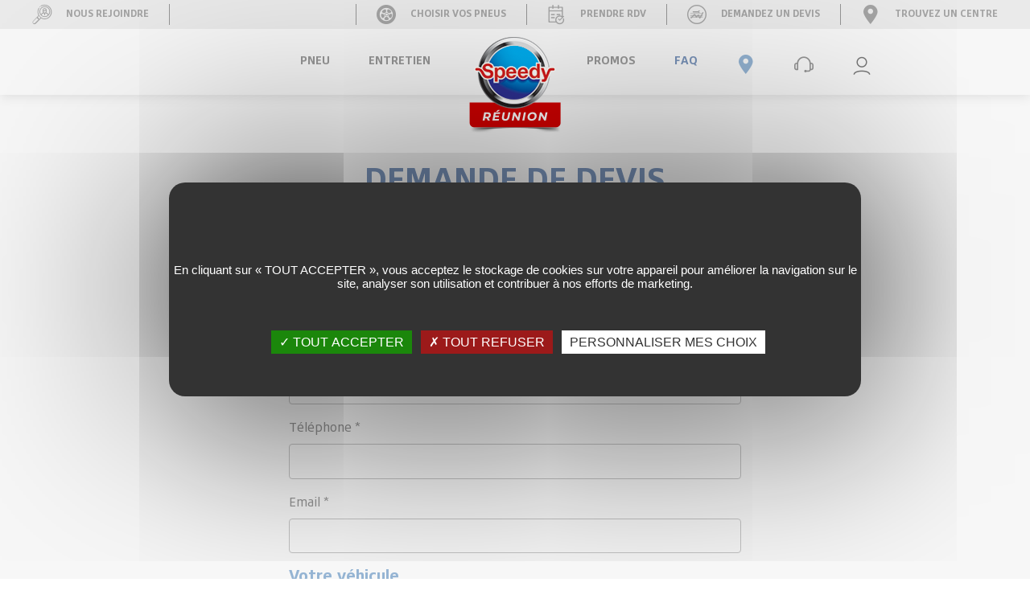

--- FILE ---
content_type: text/html; charset=utf-8
request_url: https://speedy.re/formulaires/demande-de-devis?message=%20Changement%20de%20deux%20pneus%20%3A%20MICHELIN%20-%2099YPS2P.SPO%2A%20-%20285%2F35%20ZR%2019
body_size: 8219
content:
<!doctype html>
<html lang="fr">

<head>
    <meta charset="utf-8">
    <meta name="viewport" content="width=device-width, initial-scale=1">
    <title>Demande de devis | Speedy Réunion</title>
    <meta name="description" content="Sélectionnez les prestations Speedy dont vous avez besoin, recevez immédiatement un devis. Vidange, Révision Constructeur, changement des pneumatiques, recharge de climatisation, plaquettes de frein, echappement, courroie de distribution, etc.">
    <meta property="og:locale" content="fr">
    <meta property="og:type" content="article">
    <meta property="og:title" content="Demande de devis | Speedy Réunion">
    <meta property="og:description" content="Sélectionnez les prestations Speedy dont vous avez besoin, recevez immédiatement un devis. Vidange, Révision Constructeur, changement des pneumatiques, recharge de climatisation, plaquettes de frein, echappement, courroie de distribution, etc.">
    <meta property="og:url" content="https://speedy.re">
    <meta property="og:image" content="https://speedy.uplink.re/assets/frontend/images/image-meta-speedy-reunion.jpg">
    <meta property="og:site_name" content="Speedy Réunion">
    <meta name="twitter:card" content="Speedy Réunion">
    <meta name="twitter:description" content="Sélectionnez les prestations Speedy dont vous avez besoin, recevez immédiatement un devis. Vidange, Révision Constructeur, changement des pneumatiques, recharge de climatisation, plaquettes de frein, echappement, courroie de distribution, etc.">
    <meta name="twitter:title" content="Demande de devis | Speedy Réunion">

    <meta name="csrf-token" content="xb23YItOtbJPVr7Azfj4fuN2shmjZPkUmOvNkrJl">
    <link href="https://fonts.googleapis.com/css?family=Montserrat:400,500,500i,600,600i,700,700i,800,800i,900,900i&display=swap"
          rel="stylesheet">
    <link rel="preload" as="style" href="https://speedy.uplink.re/build/assets/vendor-_0VjwQHa.css" /><link rel="preload" as="style" href="https://speedy.uplink.re/build/assets/app-AQdPOKFI.css" /><link rel="stylesheet" href="https://speedy.uplink.re/build/assets/vendor-_0VjwQHa.css" /><link rel="stylesheet" href="https://speedy.uplink.re/build/assets/app-AQdPOKFI.css" />    <link rel="apple-touch-icon" sizes="60x60" href="https://speedy.uplink.re/assets/frontend/images/apple-touch-icon.png">
    <link rel="icon" type="image/png" sizes="32x32" href="https://speedy.uplink.re/assets/frontend/images/favicon-32x32.png">
    <link rel="icon" type="image/png" sizes="16x16" href="https://speedy.uplink.re/assets/frontend/images/favicon-16x16.png">
    <link rel="manifest" href="https://speedy.uplink.re/assets/frontend/images/site.webmanifest">
    <link rel="mask-icon" href="https://speedy.uplink.re/assets/frontend/images/safari-pinned-tab.svg" color="#5bbad5">
    <meta name="msapplication-TileColor" content="#da532c">
    <meta name="theme-color" content="#ffffff">
    </head>

<body id="main">
<div id="fb-root"></div>
<div class="app-content">

    <header id="topHeader">
    <div id="top-menu" class="container-fluid">
        <nav class="d-none d-lg-flex justify-content-between">
            <ul class="left-menu">
                <li>
                    <a href="https://speedy.re/nous-rejoindre"><i class="icon icon-zzrecrutementrh"></i> Nous rejoindre</a>
                </li>
            </ul>
            <ul class="right-menu">
                <li>
                    <a href="https://speedy.re/choisir-pneus"><i class="icon icon-pneumatique"></i> Choisir vos pneus</a>
                </li>
                <li>
                    <a href="https://speedy.re/rendez-vous">
                        <img class="img-fluid mr-3" srcset="https://speedy.uplink.re/glide/frontend/images/icons/picto-rdv-speedy.png?w=22&fit=fit&fm=png&q=95&s=b793320517e5ccbecc2f2195d83e44a4 1x, https://speedy.uplink.re/glide/frontend/images/icons/picto-rdv-speedy.png?w=44&fit=fit&fm=png&q=95&s=16d234abe967ae822c235f01a053b6bd 2x, https://speedy.uplink.re/glide/frontend/images/icons/picto-rdv-speedy.png?w=66&fit=fit&fm=png&q=95&s=c2d8a94117b687be58db2c619e6658aa 3x" src="https://speedy.uplink.re/glide/frontend/images/icons/picto-rdv-speedy.png?w=22&fit=fit&fm=png&q=95&s=b793320517e5ccbecc2f2195d83e44a4"
          >
                        Prendre RDV
                    </a>
                </li>
                <li>
                    <a href="https://speedy.re/formulaires/demande-de-devis"><i class="icon icon-devis"></i> Demandez un devis</a>
                <li>
                    <a href="https://speedy.re/les-centres-speedy"> <i class="icon icon-pinLoc"></i> Trouvez un centre</a>
                </li>
            </ul>
        </nav>
    </div>
    <div id="menu" class="d-print-none">
        <nav class="navbar navbar-expand-lg navbar-light">
            <div class="container justify-content-center">
                <div class="row w-100">
                    <div class="col-12">
                        <div class="row position-relative">
                            <button id="btn-burger" class="navbar-toggler" type="button" data-toggle="collapse"
                                    data-target="#navbarHeader"
                                    aria-controls="navbarHeader" aria-expanded="false"
                                    aria-label="Toggle navigation">
                                <div class="menu-burger-lines">
                                    <span class="line line1"></span>
                                    <span class="line line2"></span>
                                    <span class="line line3"></span>
                                </div>
                            </button>

                            <div class="col text-center">
                                <a id="logo_ipad" class="navbar-brand d-lg-none" href="https://speedy.re">
                                    <img src="https://speedy.uplink.re/assets/frontend/images/logo_ipad.png" alt="logo speedy">
                                </a>
                            </div>
                        </div>

                        <div class="collapse navbar-collapse mx-auto text-center" id="navbarHeader">
                            <div class="d-flex d-lg-none mt-5 cta-mobil-menu-container">
                                <div class="cta-mobil-menu">
                                    <div class="icon-cta-mobil">
                                        <i class="icon icon-pneumatique"></i>
                                    </div>
                                    <a href="https://speedy.re/choisir-pneus">
                                        Choisir vos pneus
                                    </a>
                                </div>
                                <div class="cta-mobil-menu">
                                    <div class="icon-cta-mobil" style="margin-bottom: 10px">
                                        <img class="img-fluid" srcset="https://speedy.uplink.re/glide/frontend/images/icons/picto-rdv-speedy-mobile.png?w=26&fit=fit&fm=png&q=95&s=4af5dd04330ddfb1c442c81c5219b092 1x, https://speedy.uplink.re/glide/frontend/images/icons/picto-rdv-speedy-mobile.png?w=52&fit=fit&fm=png&q=95&s=215fce0b7a2534446a0fe7f2255f929d 2x, https://speedy.uplink.re/glide/frontend/images/icons/picto-rdv-speedy-mobile.png?w=78&fit=fit&fm=png&q=95&s=11a99c3ecfcc8b4c5ea438cbd51c0806 3x" src="https://speedy.uplink.re/glide/frontend/images/icons/picto-rdv-speedy-mobile.png?w=26&fit=fit&fm=png&q=95&s=4af5dd04330ddfb1c442c81c5219b092"
          >
                                    </div>
                                    <a href="https://speedy.re/rendez-vous">
                                        PRENDRE RDV
                                    </a>
                                </div>
                                <div class="cta-mobil-menu">
                                    <div class="icon-cta-mobil">
                                        <i class="icon icon-devis"></i>
                                    </div>
                                    <a href="https://speedy.re/formulaires/demande-de-devis">
                                        Demandez un devis
                                    </a>
                                </div>
                                <div class="cta-mobil-menu">
                                    <div class="icon-cta-mobil">
                                        <i class="icon icon-pinLoc"></i>
                                    </div>
                                    <a href="https://speedy.re/les-centres-speedy">
                                        Trouvez un centre
                                    </a>
                                </div>
                            </div>
                            <nav class="navbar-nav d-none d-lg-flex w-100">
    <ul class="d-flex justify-content-end mb-0">
        <li id="pneu" class="nav-item dropdown arrow-link">
            <a class="nav-link dropdown-toggle" href="#" id="dropdown_service"
               data-toggle="dropdown"
               aria-haspopup="true" aria-expanded="false"><span>Pneu</span></a>
            <div class="dropdown-menu" aria-labelledby="dropdown_service">
                <div class="container">
                    <div class="row w-100">
                        <div class="col-12 col-lg-4">
                            <a class="dropdown-item mb-2 title" href="#"
                               data-toggle="collapse"
                               data-target="#premium"
                               aria-expanded="false">Pneu premium</a>
                            <div id="premium" class="collapse show">
                                <ul>
                                                                            <li><a href="https://speedy.re/pneumatiques?brand=BRIDGESTONE">Pneu BRIDGESTONE</a></li>
                                                                            <li><a href="https://speedy.re/pneumatiques?brand=CONTINENTAL">Pneu CONTINENTAL</a></li>
                                                                            <li><a href="https://speedy.re/pneumatiques?brand=HANKOOK">Pneu HANKOOK</a></li>
                                                                            <li><a href="https://speedy.re/pneumatiques?brand=KLEBER">Pneu KLEBER</a></li>
                                                                            <li><a href="https://speedy.re/pneumatiques?brand=MICHELIN">Pneu MICHELIN</a></li>
                                                                            <li><a href="https://speedy.re/pneumatiques?brand=PIRELLI">Pneu PIRELLI</a></li>
                                                                    </ul>
                            </div>
                        </div>
                        <div class="col-12 col-lg-4">
                            <a class="dropdown-item mb-2 title" href="#"
                               data-toggle="collapse"
                               data-target="#low-budget"
                               aria-expanded="false">Pneu petit budget</a>
                            <div id="low-budget" class="collapse show">
                                <ul>
                                                                            <li><a href="https://speedy.re/pneumatiques?brand=DUNLOP">Pneu DUNLOP</a></li>
                                                                            <li><a href="https://speedy.re/pneumatiques?brand=FALKEN">Pneu FALKEN</a></li>
                                                                            <li><a href="https://speedy.re/pneumatiques?brand=FEDERAL">Pneu FEDERAL</a></li>
                                                                            <li><a href="https://speedy.re/pneumatiques?brand=FULDA">Pneu FULDA</a></li>
                                                                            <li><a href="https://speedy.re/pneumatiques?brand=GOODYEAR">Pneu GOODYEAR</a></li>
                                                                            <li><a href="https://speedy.re/pneumatiques?brand=MINERVA">Pneu MINERVA</a></li>
                                                                            <li><a href="https://speedy.re/pneumatiques?brand=TOYO">Pneu TOYO</a></li>
                                                                            <li><a href="https://speedy.re/pneumatiques?brand=TRIANGLE">Pneu TRIANGLE</a></li>
                                                                    </ul>
                            </div>
                        </div>
                    </div>
                </div>
            </div>
        </li>
        <li id="entretien" class="nav-item dropdown">
            <a class="nav-link dropdown-toggle " href="#" id="dropdown_entretien"
               data-toggle="dropdown"
               aria-haspopup="true" aria-expanded="false"><span>Entretien</span></a>
            <div class="dropdown-menu" aria-labelledby="dropdown_entretien">
                <div class="container">
                    <div class="row w-100">
                        <div class="col-12 mb-2">
                            <a class="dropdown-item font-weight-bold text-uppercase text-black"
                               href="https://speedy.re/entretien/entretien-mecanique">
                                Tout l’univers entretien et mécanique
                            </a>
                        </div>
                        <div class="col-12 col-lg-4">
                            <a class="dropdown-item mb-2 title" href="#"
                               data-toggle="collapse"
                               data-target="#entretien_mecanique"
                               aria-expanded="false">Entretien et mécanique</a>
                            <div id="entretien_mecanique" class="collapse deep-menu show">
                                <ul>
                                    <li>
                                        <a href="https://speedy.re/entretien/revision-voiture">Révision voiture</a>
                                    </li>
                                    <li>
                                        <a href="https://speedy.re/entretien/vidange">Vidange</a>
                                    </li>
                                    <li>
                                        <a href="https://speedy.re/entretien/climatisation">Climatisation</a>
                                    </li>
                                    <li>
                                        <a href="https://speedy.re/entretien/freinage">Freinage</a>
                                    </li>
                                    <li>
                                        <a href="https://speedy.re/entretien/courroies">Courroies</a>
                                    </li>
                                    <li>
                                        <a href="https://speedy.re/entretien/batteries">Batterie</a>
                                    </li>
                                    <li>
                                        <a href="https://speedy.re/entretien/depollution">Dépollution</a>
                                    </li>
                                    <li>
                                        <a href="https://speedy.re/entretien/echappement">Échappement</a>
                                    </li>
                                    <li>
                                        <a href="https://speedy.re/entretien/amortisseurs">Amortisseurs</a>
                                    </li>
                                </ul>
                            </div>
                        </div>
                        <div class="col-12 col-lg-4">
                            <a class="dropdown-item mb-2 title" href="#"
                               data-toggle="collapse"
                               data-target="#entretien_vehicule"
                               aria-expanded="false">Entretien du véhicule</a>
                            <div id="entretien_vehicule" class="collapse show">
                                <ul>
                                    <li>
                                        <a href="https://speedy.re/entretien/habitacle-climatisation">Traitement de l'habitacle et de la climatisation</a>
                                    </li>
                                    <li>
                                        <a href="https://speedy.re/entretien/garantie-constructeur">La Garantie Constructeur </a>
                                    </li>
                                </ul>
                            </div>
                        </div>
                    </div>
                </div>
            </div>
        </li>
    </ul>
    <div id="logo" class="d-none d-lg-block "><a class="navbar-brand" href="/"><img
                    src="https://speedy.uplink.re/assets/frontend/images/logo-speedy.png"
                    alt="logo speedy"></a></div>
    <ul class="d-flex justify-content-start mb-0">
                    <li id="promo" class="nav-item">
                <a class="nav-link border-right-0" href="https://speedy.re/promotion">
                    <span>PROMOS</span>
                </a>
            </li>
                <li id="devis" class="nav-item">
            <a class="nav-link" href="https://speedy.re/faq">
                <span class="brand-txt-blue w-black">FAQ</span>
            </a>
        </li>
        <li id="rdv" class="nav-item">
            <a class="nav-link" href="https://speedy.re/les-centres-speedy">
                <span><i class="icon icon-pinLoc"></i></span>
            </a>
        </li>
        <li id="contact" class="nav-item">
            <a class="nav-link border-right-0" href="https://speedy.re/formulaires/contactez-nous">
                <span><i class="icon icon-assistance sp-primary-nav-icon"></i></span>
            </a>
        </li>
        <li id="espace-client" class="nav-item">
            <a class="nav-link" href="https://speedy.re/authentification/connexion">
                <span>
                    <img class="img-fluid account" srcset="https://speedy.uplink.re/glide/frontend/images/icons/account-icon-thicker-1.png?w=24&fm=png&q=95&s=5124d6006b1d024a1d866fe85e87f91e 1x, https://speedy.uplink.re/glide/frontend/images/icons/account-icon-thicker-1.png?w=48&fm=png&q=95&s=f6cc066642f5cbbd466e714b7964b5d7 2x, https://speedy.uplink.re/glide/frontend/images/icons/account-icon-thicker-1.png?w=72&fm=png&q=95&s=2bdd9017760a5c58a0d61315bd81d8ad 3x" src="https://speedy.uplink.re/glide/frontend/images/icons/account-icon-thicker-1.png?w=24&fm=png&q=95&s=5124d6006b1d024a1d866fe85e87f91e"
          >
                </span>
            </a>
        </li>
    </ul>
</nav>
                            <ul class="navbar-nav nav-mobile d-lg-none">
    <li id="pneu" class="nav-item arrow-link">
        <a class="nav-link d-flex justify-content-between align-items-center" href="#" data-toggle="collapse"
           data-target="#tire_links">Pneu</a>
        <div id="tire_links" class="submenu collapse">
            <ul>
                <li class="nav-item arrow-link">
                    <a class="dropdown-item nav-link title" href="#"
                       data-toggle="collapse"
                       data-target="#premium_links"
                       aria-expanded="false">Pneu premium</a>
                    <div id="premium_links" class="submenu collapse">
                        <ul>
                                                            <li class="nav-item">
                                    <a href="https://speedy.re/pneumatiques?brand=BRIDGESTONE">Pneu BRIDGESTONE</a>
                                </li>
                                                            <li class="nav-item">
                                    <a href="https://speedy.re/pneumatiques?brand=CONTINENTAL">Pneu CONTINENTAL</a>
                                </li>
                                                            <li class="nav-item">
                                    <a href="https://speedy.re/pneumatiques?brand=HANKOOK">Pneu HANKOOK</a>
                                </li>
                                                            <li class="nav-item">
                                    <a href="https://speedy.re/pneumatiques?brand=KLEBER">Pneu KLEBER</a>
                                </li>
                                                            <li class="nav-item">
                                    <a href="https://speedy.re/pneumatiques?brand=MICHELIN">Pneu MICHELIN</a>
                                </li>
                                                            <li class="nav-item">
                                    <a href="https://speedy.re/pneumatiques?brand=PIRELLI">Pneu PIRELLI</a>
                                </li>
                                                    </ul>
                    </div>
                </li>
                <li class="nav-item arrow-link">
                    <a class="dropdown-item nav-link title" href="#"
                       data-toggle="collapse"
                       data-target="#low_budget_links"
                       aria-expanded="false">Pneu petit budget</a>
                    <div id="low_budget_links" class="submenu collapse">
                        <ul>
                                                            <li class="nav-item">
                                    <a href="https://speedy.re/pneumatiques?brand=DUNLOP">Pneu DUNLOP</a>
                                </li>
                                                            <li class="nav-item">
                                    <a href="https://speedy.re/pneumatiques?brand=FALKEN">Pneu FALKEN</a>
                                </li>
                                                            <li class="nav-item">
                                    <a href="https://speedy.re/pneumatiques?brand=FEDERAL">Pneu FEDERAL</a>
                                </li>
                                                            <li class="nav-item">
                                    <a href="https://speedy.re/pneumatiques?brand=FULDA">Pneu FULDA</a>
                                </li>
                                                            <li class="nav-item">
                                    <a href="https://speedy.re/pneumatiques?brand=GOODYEAR">Pneu GOODYEAR</a>
                                </li>
                                                            <li class="nav-item">
                                    <a href="https://speedy.re/pneumatiques?brand=MINERVA">Pneu MINERVA</a>
                                </li>
                                                            <li class="nav-item">
                                    <a href="https://speedy.re/pneumatiques?brand=TOYO">Pneu TOYO</a>
                                </li>
                                                            <li class="nav-item">
                                    <a href="https://speedy.re/pneumatiques?brand=TRIANGLE">Pneu TRIANGLE</a>
                                </li>
                                                    </ul>
                    </div>
                </li>
            </ul>
        </div>
    </li>
    <li id="entretien" class="nav-item ">
        <ul>
            <li class="nav-item arrow-link">
                <a class="nav-link d-flex justify-content-between align-items-center" href="#" data-toggle="collapse"
                   data-target="#entretien_links">Entretien</a>

                <div id="entretien_links" class="submenu collapse">
                    <ul>
                        <li class="nav-item first-link">
                            <a href="https://speedy.re/entretien/entretien-mecanique">
                                Tout l’univers entretien et mécanique
                            </a>
                        </li>
                        <li class="nav-item arrow-link">
                            <a class="dropdown-item nav-link mb-2 title" href="#"
                               data-toggle="collapse"
                               data-target="#entretien_mecanique"
                               aria-expanded="false">Entretien et mécanique</a>

                            <div id="entretien_mecanique" class="collapse">
                                <ul>
                                    <li class="nav-item">
                                        <a href="https://speedy.re/entretien/revision-voiture">Révision voiture</a>
                                    </li>
                                    <li class="nav-item">
                                        <a href="https://speedy.re/entretien/vidange">Vidange</a>
                                    </li>
                                    <li class="nav-item">
                                        <a href="https://speedy.re/entretien/climatisation">Climatisation</a>
                                    </li>
                                    <li class="nav-item">
                                        <a href="https://speedy.re/entretien/freinage">Freinage</a>
                                    </li>
                                    <li class="nav-item">
                                        <a href="https://speedy.re/entretien/courroies">Courroies</a>
                                    </li>
                                    <li class="nav-item">
                                        <a href="https://speedy.re/entretien/batteries">Batterie</a>
                                    </li>
                                    <li class="nav-item">
                                        <a href="https://speedy.re/entretien/depollution">Dépollution</a>
                                    </li>
                                    <li class="nav-item">
                                        <a href="https://speedy.re/entretien/echappement">Échappement</a>
                                    </li>
                                    <li class="nav-item">
                                        <a href="https://speedy.re/entretien/amortisseurs">Amortisseurs</a>
                                    </li>
                                </ul>
                            </div>
                        </li>
                        <li class="nav-item arrow-link">
                            <a class="dropdown-item nav-link mb-2 title" href="#"
                               data-toggle="collapse"
                               data-target="#entretien_vehicule"
                               aria-expanded="false">Entretien du véhicule</a>
                            <div id="entretien_vehicule" class="submenu collapse">
                                <ul>
                                    <li class="nav-item">
                                        <a href="https://speedy.re/entretien/habitacle-climatisation">Traitement de l'habitacle et de la climatisation</a>
                                    </li>
                                    <li class="nav-item">
                                        <a href="https://speedy.re/entretien/garantie-constructeur">La Garantie Constructeur </a>
                                    </li>
                                </ul>
                            </div>
                        </li>
                    </ul>
                </div>
            </li>
        </ul>
    </li>
            <li id="promo" class="nav-item">
            <a href="https://speedy.re/promotion" class="d-flex justify-content-between align-items-center">
                Promos
            </a>
        </li>
        <li id="faq" class="nav-item">
        <a href="https://speedy.re/faq" class="d-flex justify-content-between align-items-center">
            FAQ
        </a>
    </li>
    <li id="devis" class="nav-item">
        <a href="https://speedy.re/formulaires/demande-de-devis" class="d-flex justify-content-between align-items-center">
            Devis
        </a>
    </li>
    <li id="rdv" class="nav-item">
        <a href="https://speedy.re/rendez-vous" class="d-flex justify-content-between align-items-center">
            Trouvez un centre
            <i class="icon icon-pinLoc"></i>
        </a>
    </li>
    <li id="contact" class="nav-item">
        <a href="https://speedy.re/formulaires/contactez-nous" class="d-flex justify-content-between align-items-center">
            Contact
            <i class="icon icon-assistance sp-primary-nav-icon"></i>
        </a>
    </li>
    <li id="espace-client" class="nav-item">
        <a href="https://speedy.re/authentification/connexion" class="d-flex justify-content-between align-items-center">
            Espace client
            <img class="img-fluid" srcset="https://speedy.uplink.re/glide/frontend/images/icons/account-icon-thicker-grey.png?w=24&fm=png&q=95&s=1f5eb908696b23c413976a3471a1a075 1x, https://speedy.uplink.re/glide/frontend/images/icons/account-icon-thicker-grey.png?w=48&fm=png&q=95&s=6495250fb3071617713ad6320db6951f 2x, https://speedy.uplink.re/glide/frontend/images/icons/account-icon-thicker-grey.png?w=72&fm=png&q=95&s=43055cfd744831a24de0a5d899a93f69 3x" src="https://speedy.uplink.re/glide/frontend/images/icons/account-icon-thicker-grey.png?w=24&fm=png&q=95&s=1f5eb908696b23c413976a3471a1a075"
          >
        </a>
    </li>
</ul>
                        </div>

                    </div>
                </div>
            </div>
        </nav>
    </div>
</header>
            <div class="content-standard contact">

        <div class="container">
            <div class="row mb-4">
                <div class="col-sm-12">
                    <h1 class="font-weight-bold"><span>Demande de devis</span></h1>
                </div>
            </div>
            <div class="row">
                <div class="col-12 col-lg-6 mx-auto">
                                        <form method="POST" action="https://speedy.re/formulaires/demande-de-devis" accept-charset="UTF-8" class="b-contact form" role="form"><input name="_token" type="hidden" value="xb23YItOtbJPVr7Azfj4fuN2shmjZPkUmOvNkrJl">
                    <div class="row">
                        <div class="col-12  margin-btm-30">
                            <div id="my_name_ZTkriCK9MyX123JV_wrap"  style="display: none" aria-hidden="true">
        <input id="my_name_ZTkriCK9MyX123JV"
               name="my_name_ZTkriCK9MyX123JV"
               type="text"
               value=""
                              autocomplete="nope"
               tabindex="-1">
        <input name="valid_from"
               type="text"
               value="[base64]"
                              autocomplete="off"
               tabindex="-1">
    </div>
                            <h2 class="font-weight-bold">Coordonnées</h2>
                            <div class="form-group"><label for="number" class="control-label">Numéro de carte de fidélité</label><div><input class="form-control" id="number" name="number" type="text"></div></div>
                            <div class="form-group required"><label for="lastname" class="control-label">Votre Nom *</label><div><input required class="form-control" id="lastname" name="lastname" type="text"></div></div>
                            <div class="form-group required"><label for="phone" class="control-label">Téléphone *</label><div><input required class="form-control" id="phone" name="phone" type="text"></div></div>
                            <div class="form-group required"><label for="email" class="control-label">Email *</label><div><input required class="form-control" id="email" name="email" type="email"></div></div>

                        </div>

                        <div class="col-12">
                            <h2 class="font-weight-bold">Votre véhicule</h2>
                            <div class="form-group required"><label for="car_brand" class="control-label">Marque (D1) *</label><div><input required class="form-control" id="car_brand" name="car_brand" type="text"></div></div>
                            <div class="form-group required"><label for="car_model" class="control-label">Modèle (D3) *</label><div><input required class="form-control" id="car_model" name="car_model" type="text"></div></div>
                            <div class="form-group"><label for="car_plate_number" class="control-label">Numéro d'immatriculation</label><div><input class="form-control" id="car_plate_number" name="car_plate_number" type="text"></div></div>
                            <div class="form-group"><label for="car_kilometers" class="control-label">Kilométrage</label><div><input class="form-control" id="car_kilometers" name="car_kilometers" type="text"></div></div>
                            <div class="form-group required"><label for="car_carburant" class="control-label">Carburant *</label><div><select required class="form-control select-css" id="car_carburant" name="car_carburant"><option value="Essence">Essence</option><option value="Diesel">Diesel</option></select></div></div>

                        </div>
                        <div class="col-12">
                            <h2 class="font-weight-bold">Votre demande</h2>
                            <div class="form-group required"><label for="center" class="control-label">Centre Speedy *</label><div><select required class="form-control select-css" id="center" name="center"><option value="4">Le Port</option><option value="8">Le Port - Butte Citronnelle</option><option value="3">Saint-André</option><option value="7">Saint-Joseph</option><option value="5">Saint-Louis</option><option value="6">Saint-Pierre</option><option value="2">Sainte-Clotilde</option><option value="1">Sainte-Suzanne</option></select></div></div>
                            <div class="form-group required"><label for="message" class="control-label">Travaux souhaités *</label><div><textarea required rows="8" class="form-control" id="message" name="message" cols="50">Changement de deux pneus : MICHELIN - 99YPS2P.SPO* - 285/35 ZR 19</textarea></div></div>
                        </div>
                    </div>
                    <div class="row">
                        <div class="col">
                            <div class="rgpd">
                                <p class="txt-little">
                                    (*) champs obligatoires<br><br>
                                    Les champs identifiés par un astérisque sont obligatoires ; à défaut, votre demande ne pourra être prise
                                    en
                                    compte. Vos données font l’objet d’un traitement par le service commercial de la Société SPEEDY destiné
                                    à
                                    répondre
                                    aux demandes de devis reçues. Sous réserve d’obtenir votre consentement préalable et exprès, vos données
                                    pourront également être utilisées par la Société SPEEDY à des fins de prospection commerciale ou d’envoi
                                    de
                                    newsletters. À tout moment, vous pourrez retirer votre consentement grâce au lien de désinscription
                                    intégré dans
                                    toutes nos communications électroniques ou en renvoyant STOP à un appel non surtaxé, comme indiqué dans
                                    les SMS
                                    qui vous seront envoyés. Vous disposez d’un droit d’accéder aux données vous concernant ou de demander
                                    leur
                                    effacement. Vous disposez également d’un droit de rectification, d’opposition ainsi que d’un droit à la
                                    portabilité de vos données et un droit à la limitation du traitement de vos données. Pour plus
                                    d’informations
                                    sur vos données et vos droits, veuillez consulter notre <a href="/politique-de-protection-des-donnees" target="_blank">politique
                                        de confidentialité</a>.
                                </p>

                                <p><strong>Veuillez choisir les options correspondant à vos souhaits :</strong></p>

                                <div class="form-check"><input class="text-center" id="optin_contact_sms" name="optin_contact_sms"
                                                               type="checkbox"
                                                               value="1"><label for="optin_contact_sms" class="form-check-label">
                                        J’accepte que SPEEDY utilise les informations que j’ai fournies pour recevoir des offres
                                        commerciales par
                                        SMS.
                                    </label>
                                </div>

                                <div class="form-check"><input class="text-center" id="optin_contact_email" name="optin_contact_email"
                                                               type="checkbox"
                                                               value="1"><label for="optin_contact_email" class="form-check-label">
                                        J’accepte que SPEEDY utilise les informations que j’ai fournies pour recevoir des offres
                                        commerciales par
                                        email.
                                    </label>
                                </div>

                                <div class="form-check"><input class="text-center" id="optin_contact_newsletters"
                                                               name="optin_contact_newsletters"
                                                               type="checkbox"
                                                               value="1"><label for="optin_contact_newsletters" class="form-check-label">
                                        J’accepte de recevoir les newsletters de SPEEDY.
                                    </label>
                                </div>
                            </div>

                            <div class="row">
                                <div class="col-sm-12 text-center pt-5">
                                    <button id="form_submit" type="submit" name="submit"
                                            class="btn btn-xl btn-brand-blue-light py-3 font-weight-bold margin-b-20 text-uppercase w-100">
                                        Envoyer
                                    </button>
                                </div>
                            </div>
                        </div>
                    </div>

                    </form>
                </div>
            </div>
        </div>
    </div>

    <footer class="footer d-print-none">
    <div id="footer">
        <div class="container">
            <h2>
                TOUS NOS SERVICES
            </h2>
            <div id="sous-menu" class="row align-items-center">
                <div class="col-md-6 col-lg-3">
                    <ul>
                        <li><a href="https://speedy.re/carte-fidelite">Carte speedy</a></li>
                        <li><a href="https://speedy.re/engagements-speedy">Les 7 engagements</a></li>
                        <li><a href="https://speedy.re/points-de-controle">20 points de contrôle</a></li>
                        <li><a href="https://speedy.re/entretien/garantie-constructeur">Les garanties Speedy</a></li>
                        <li><a href="https://speedy.re/recyclage-environnement">Recyclage et environnement</a></li>
                        <li><a href="https://speedy.re/service-client">Service client</a></li>
                        <li><a href="https://speedy.re/nous-rejoindre">Recrutement</a></li>
                    </ul>
                </div>
                <div class="col-md-6 offset-lg-3 col-lg-2">
                    <img class="img-fluid mx-auto d-block" srcset="https://speedy.uplink.re/glide/frontend/images/footer/image-google-avis.png?w=160&h=133&fit=fit&fm=png&q=95&s=6e04a7f5d37ebb39f104ae8374121fd6 1x, https://speedy.uplink.re/glide/frontend/images/footer/image-google-avis.png?w=320&h=266&fit=fit&fm=png&q=95&s=25ad6a9adb57bed94cfaa4cc815b9b02 2x, https://speedy.uplink.re/glide/frontend/images/footer/image-google-avis.png?w=480&h=399&fit=fit&fm=png&q=95&s=505db53d904bc751362a76d8a8f9d809 3x" src="https://speedy.uplink.re/glide/frontend/images/footer/image-google-avis.png?w=160&h=133&fit=fit&fm=png&q=95&s=6e04a7f5d37ebb39f104ae8374121fd6"
          >
                </div>
                <div class="col-md-6 col-lg-2 my-3 my-lg-0">
                    <img class="img-fluid mx-auto d-block" srcset="https://speedy.uplink.re/glide/frontend/images/footer/service-client-2025.png?w=100&fit=fit&fm=png&q=95&s=f36664aff3f82812f6be929fae4b9b92 1x, https://speedy.uplink.re/glide/frontend/images/footer/service-client-2025.png?w=200&fit=fit&fm=png&q=95&s=f7100d35f2939c7c048d2dafa18bf83c 2x, https://speedy.uplink.re/glide/frontend/images/footer/service-client-2025.png?w=300&fit=fit&fm=png&q=95&s=edfa9b30dbf879abc32513d304f7481a 3x" src="https://speedy.uplink.re/glide/frontend/images/footer/service-client-2025.png?w=100&fit=fit&fm=png&q=95&s=f36664aff3f82812f6be929fae4b9b92"
          >
                    <p class="notice">
                        *Catégorie Réparation automobile - Étude BVA Xsight - Viséo CI&nbsp;-&nbsp;Plus d'infos sur
                        <a rel="noopener noreferrer" class="link-notice" href="http://escda.fr/" target="_blank">escda.fr</a>
                    </p>
                </div>
                <div class="col-md-6 col-lg-2">
                    <img class="img-fluid mx-auto d-block" srcset="https://speedy.uplink.re/glide/frontend/images/footer/image-fidcar.png?w=300&fit=fit&fm=png&q=95&s=68f9735cfc4da3d9edb75ab32c18de90 1x, https://speedy.uplink.re/glide/frontend/images/footer/image-fidcar.png?w=600&fit=fit&fm=png&q=95&s=12b58d618f2584c317f0209a89b6d86b 2x, https://speedy.uplink.re/glide/frontend/images/footer/image-fidcar.png?w=900&fit=fit&fm=png&q=95&s=8d954da7730f674c8ea9dec91f664771 3x" src="https://speedy.uplink.re/glide/frontend/images/footer/image-fidcar.png?w=300&fit=fit&fm=png&q=95&s=68f9735cfc4da3d9edb75ab32c18de90"
          >
                </div>
            </div>
            <div id="link-bar" class="row mt-4 mt-lg-0">
                <div class="col-md-8">
                    <ul>
                        <li><a target="_blank" href="https://speedy.uplink.re/assets/frontend/images/CGV-CGP-KOREBAM-24072025.pdf">CGV</a></li>
                        <li><a target="_blank" href="https://speedy.uplink.re/assets/frontend/images/CGA_CARTE_DE_FIDELITE_KOREBAM_25_08_2022.pdf">CGV Fidélité</a></li>
                        <li><a href="https://speedy.re/mentions-legales">Mentions légales</a></li>
                        <li><a href="https://speedy.re/politique-de-protection-des-donnees">Politique de confidentialité</a></li>
                        <li><a href="https://speedy.re/politique-cookies">Politique cookies</a></li>
                        <li><a href="https://speedy.re/plan-du-site">Plan du site</a></li>
                        <li><a href="javascript:void(0)" id="tarteaucitronManager" onclick="tarteaucitron.userInterface.openPanel();">Gestion
                                des cookies</a></li>
                    </ul>
                </div>
                <div class="col-md-4 socials-media">
                    <ul>
                        <li>
                            <a href="https://www.facebook.com/speedyreunion/" target="_blank">
                                <i class="icon icon-facebook sp-footer-socialListIcon"></i>
                            </a>
                        </li>
                        <li>
                            <a href="https://www.instagram.com/speedy.reunion/?hl=fr" target="_blank">
                                <img class="img-fluid" srcset="https://speedy.uplink.re/glide/frontend/images/icons/instagram-white-1.png?w=16&fit=fit&fm=png&q=95&s=10775bbf3f26ad8c6de2fd399db8c130 1x, https://speedy.uplink.re/glide/frontend/images/icons/instagram-white-1.png?w=32&fit=fit&fm=png&q=95&s=14bddd075dfd83350a2fafcc86bea6a5 2x, https://speedy.uplink.re/glide/frontend/images/icons/instagram-white-1.png?w=48&fit=fit&fm=png&q=95&s=efeafda628ef7118a01c23c06a97970a 3x" src="https://speedy.uplink.re/glide/frontend/images/icons/instagram-white-1.png?w=16&fit=fit&fm=png&q=95&s=10775bbf3f26ad8c6de2fd399db8c130"
          >
                            </a>
                        </li>
                        <li>
                            <a href="https://www.linkedin.com/company/11494410" target="_blank">
                                <img class="img-fluid" srcset="https://speedy.uplink.re/glide/frontend/images/icons/logo-linkedin.png?w=16&fit=fit&fm=png&q=95&s=746135ee6a637cd3245dec8bce49038d 1x, https://speedy.uplink.re/glide/frontend/images/icons/logo-linkedin.png?w=32&fit=fit&fm=png&q=95&s=b4a780654bf12922ddd6cd5f55c1465c 2x, https://speedy.uplink.re/glide/frontend/images/icons/logo-linkedin.png?w=48&fit=fit&fm=png&q=95&s=9971a08e8082bc002389d853958e0f1e 3x" src="https://speedy.uplink.re/glide/frontend/images/icons/logo-linkedin.png?w=16&fit=fit&fm=png&q=95&s=746135ee6a637cd3245dec8bce49038d"
          >
                            </a>
                        </li>
                        <li><span class="copyright">© Speedy Réunion 2026</span></li>
                    </ul>
                </div>
            </div>
        </div>
    </div>
</footer>
<div data-tarteaucitron data-gdpr-link="#" data-nocookie="0"></div>
</div>

<link rel="modulepreload" href="https://speedy.uplink.re/build/assets/app-DB1oHx_D.js" /><link rel="modulepreload" href="https://speedy.uplink.re/build/assets/leaflet-src-FD-Of2ii.js" /><script type="module" src="https://speedy.uplink.re/build/assets/app-DB1oHx_D.js"></script><script type="text/javascript" defer>
        window.addEventListener("DOMContentLoaded", (event) => {
            tarteaucitron.user.gtagUa = 'UA-119403196-1';
            tarteaucitron.user.gtagMore = function () {
                window.dataLayer = window.dataLayer || [];

                function gtag() {
                    window.dataLayer.push(arguments);
                }

                gtag('config', tarteaucitron.user.gtagUa, {
                    'cookie_expires': 13 * 30 * 24 * 60 * 60
                });
            };
            (tarteaucitron.job = tarteaucitron.job || []).push('gtag');
        });
    </script>
<script type="text/javascript">
        window.addEventListener("DOMContentLoaded", (event) => {
            try {
                (tarteaucitron.job = tarteaucitron.job || []).push('recaptcha');
                tarteaucitron.user = tarteaucitron.user || {};
                tarteaucitron.user.recaptchaOnLoad = function () {
                    document.querySelectorAll('[data-recaptcha-loaded]').forEach(function (item) {
                        (item.dataset.recaptchaLoaded || 'd-none').split(' ').forEach(function (className) {
                            item.classList.remove(className);
                        })
                    })
                    document.querySelectorAll('[data-recaptcha-unloaded]').forEach(function (item) {
                        (item.dataset.recaptchaLoaded || 'd-none').split(' ').forEach(function (className) {
                            item.classList.add(className);
                        })
                    })
                }
                document.querySelectorAll('[data-recaptcha-loaded]').forEach(function (item) {
                    (item.dataset.recaptchaLoaded || 'd-none').split(' ').forEach(function (className) {
                        item.classList.add(className);
                    })
                })
                document.querySelectorAll('[data-recaptcha-unloaded]').forEach(function (item) {
                    (item.dataset.recaptchaLoaded || 'd-none').split(' ').forEach(function (className) {
                        item.classList.remove(className);
                    })
                })
            } catch (e) {
                console.error('Failed to load reCaptcha', e);
            }
        });
    </script>
<script type="text/javascript">
    window.addEventListener("DOMContentLoaded", (event) => {
        var job = (tarteaucitron.job = tarteaucitron.job || []);
        job.push('facebook');
        job.push('linkedin');
        job.push('youtube');
        job.push('googleadwordsconversion');
        job.push('googleadwordsremarketing');
    });
</script><div data-use-tarteaucitron></div>
</body>
</html>


--- FILE ---
content_type: text/css
request_url: https://speedy.uplink.re/build/assets/app-AQdPOKFI.css
body_size: 19682
content:
@charset "UTF-8";.modal-open{overflow:hidden;height:100%}#contentWrapper{display:unset}#tarteaucitronRoot div,#tarteaucitronRoot span,#tarteaucitronRoot applet,#tarteaucitronRoot object,#tarteaucitronRoot iframe,#tarteaucitronRoot h1,#tarteaucitronRoot h2,#tarteaucitronRoot h3,#tarteaucitronRoot h4,#tarteaucitronRoot h5,#tarteaucitronRoot h6,#tarteaucitronRoot p,#tarteaucitronRoot blockquote,#tarteaucitronRoot pre,#tarteaucitronRoot a,#tarteaucitronRoot abbr,#tarteaucitronRoot acronym,#tarteaucitronRoot address,#tarteaucitronRoot big,#tarteaucitronRoot cite,#tarteaucitronRoot code,#tarteaucitronRoot del,#tarteaucitronRoot dfn,#tarteaucitronRoot em,#tarteaucitronRoot img,#tarteaucitronRoot ins,#tarteaucitronRoot kbd,#tarteaucitronRoot q,#tarteaucitronRoot s,#tarteaucitronRoot samp,#tarteaucitronRoot small,#tarteaucitronRoot strike,#tarteaucitronRoot strong,#tarteaucitronRoot sub,#tarteaucitronRoot sup,#tarteaucitronRoot tt,#tarteaucitronRoot var,#tarteaucitronRoot b,#tarteaucitronRoot u,#tarteaucitronRoot i,#tarteaucitronRoot center,#tarteaucitronRoot dl,#tarteaucitronRoot dt,#tarteaucitronRoot dd,#tarteaucitronRoot ol,#tarteaucitronRoot ul,#tarteaucitronRoot li,#tarteaucitronRoot fieldset,#tarteaucitronRoot form,#tarteaucitronRoot label,#tarteaucitronRoot legend,#tarteaucitronRoot table,#tarteaucitronRoot caption,#tarteaucitronRoot tbody,#tarteaucitronRoot tfoot,#tarteaucitronRoot thead,#tarteaucitronRoot tr,#tarteaucitronRoot th,#tarteaucitronRoot td,#tarteaucitronRoot article,#tarteaucitronRoot aside,#tarteaucitronRoot canvas,#tarteaucitronRoot details,#tarteaucitronRoot embed,#tarteaucitronRoot figure,#tarteaucitronRoot figcaption,#tarteaucitronRoot footer,#tarteaucitronRoot header,#tarteaucitronRoot hgroup,#tarteaucitronRoot menu,#tarteaucitronRoot nav,#tarteaucitronRoot output,#tarteaucitronRoot ruby,#tarteaucitronRoot section,#tarteaucitronRoot summary,#tarteaucitronRoot time,#tarteaucitronRoot mark,#tarteaucitronRoot audio,#tarteaucitronRoot video{margin:0;padding:0;border:0;font-size:100%;font:inherit;vertical-align:baseline;text-align:initial;text-shadow:initial}#tarteaucitronRoot article,#tarteaucitronRoot aside,#tarteaucitronRoot details,#tarteaucitronRoot figcaption,#tarteaucitronRoot figure,#tarteaucitronRoot footer,#tarteaucitronRoot header,#tarteaucitronRoot hgroup,#tarteaucitronRoot menu,#tarteaucitronRoot nav,#tarteaucitronRoot section{display:block}#tarteaucitronRoot ol,#tarteaucitronRoot ul{list-style:none}#tarteaucitronRoot blockquote,#tarteaucitronRoot q{quotes:none}#tarteaucitronRoot blockquote:before,#tarteaucitronRoot blockquote:after,#tarteaucitronRoot q:before,#tarteaucitronRoot q:after{content:"";content:none}#tarteaucitronRoot table{border-collapse:collapse;border-spacing:0}div#tarteaucitronMainLineOffset{margin-top:0!important}div#tarteaucitronServices{margin-top:21px!important}#tarteaucitronServices::-webkit-scrollbar{width:5px}#tarteaucitronServices::-webkit-scrollbar-track{-webkit-box-shadow:inset 0 0 0 rgba(0,0,0,0)}#tarteaucitronServices::-webkit-scrollbar-thumb{background-color:#ddd;outline:0px solid slategrey}div#tarteaucitronServices{box-shadow:0 0 35px #575757}@media screen and (max-width: 479px){#tarteaucitron .tarteaucitronLine .tarteaucitronName{width:90%!important}#tarteaucitron .tarteaucitronLine .tarteaucitronAsk{float:left!important;margin:10px 15px 5px}}@media screen and (max-width: 767px){#tarteaucitronAlertSmall #tarteaucitronCookiesListContainer,#tarteaucitron{background:#fff;border:0!important;bottom:0!important;height:100%!important;left:0!important;margin:0!important;max-height:100%!important;max-width:100%!important;top:0!important;width:100%!important}#tarteaucitron .tarteaucitronBorder,#tarteaucitronAlertSmall #tarteaucitronCookiesListContainer #tarteaucitronCookiesList{border:0!important}#tarteaucitron #tarteaucitronServices .tarteaucitronTitle{text-align:left!important}.tarteaucitronName .tarteaucitronH2{max-width:80%}#tarteaucitron #tarteaucitronServices .tarteaucitronLine .tarteaucitronAsk{text-align:center!important}#tarteaucitron #tarteaucitronServices .tarteaucitronLine .tarteaucitronAsk button{margin-bottom:5px}}@media screen and (min-width: 768px) and (max-width: 991px){#tarteaucitron{border:0!important;left:0!important;margin:0 5%!important;max-height:80%!important;width:90%!important}}#tarteaucitron *{zoom:1}#tarteaucitronRoot div#tarteaucitron{left:0;right:0;margin:auto}#tarteaucitronRoot button#tarteaucitronBack{background:#eee}#tarteaucitron .clear{clear:both}#tarteaucitron a{color:#424242;font-size:11px;font-weight:700;text-decoration:none}#tarteaucitronRoot button{background:transparent;border:0}#tarteaucitronAlertBig strong,#tarteaucitronAlertSmall strong,#tarteaucitronAlertBig a,#tarteaucitronAlertSmall a{color:#fff}#tarteaucitron strong{font-size:22px;font-weight:500}#tarteaucitron ul{padding:0}#tarteaucitron .tarteaucitronH1,#tarteaucitron .tarteaucitronH2,#tarteaucitron .tarteaucitronH3,#tarteaucitron .tarteaucitronH4,#tarteaucitron .tarteaucitronH5,#tarteaucitron .tarteaucitronH6{display:block}.cookie-list{list-style:none;padding:0;margin:0}#tarteaucitronRoot{left:0;position:absolute;right:0;top:0;width:100%}#tarteaucitronRoot *{box-sizing:initial;color:#333;font-family:sans-serif!important;font-size:14px;line-height:normal;vertical-align:initial}#tarteaucitronRoot .tarteaucitronH1{font-size:1.5em;text-align:center;color:#fff;margin:15px 0 28px}#tarteaucitronRoot .tarteaucitronH2{display:inline-block;margin:12px 0 0 10px;color:#fff}#tarteaucitronCookiesNumberBis.tarteaucitronH2{margin-left:0}#tarteaucitronBack{background:#fff;display:none;height:100%;left:0;opacity:.7;position:fixed;top:0;width:100%;z-index:2147483646}#tarteaucitron{display:none;max-height:80%;left:50%;margin:0 auto 0 -430px;padding:0;position:fixed;top:6%;width:860px;z-index:2147483647}#tarteaucitron .tarteaucitronBorder{background:#fff;border:2px solid #333;border-top:0;height:auto;overflow:auto}#tarteaucitronAlertSmall #tarteaucitronCookiesListContainer #tarteaucitronClosePanelCookie,#tarteaucitron #tarteaucitronClosePanel{background:#333;color:#fff;cursor:pointer;font-size:12px;font-weight:700;text-decoration:none;padding:4px 0;position:absolute;right:0;text-align:center;width:70px}#tarteaucitron #tarteaucitronDisclaimer{color:#555;font-size:12px;margin:15px auto 0;width:80%}.tarteaucitronSelfLink,#tarteaucitronAlertSmall #tarteaucitronCookiesListContainer #tarteaucitronCookiesList .tarteaucitronHidden,#tarteaucitron #tarteaucitronServices .tarteaucitronHidden{background:#33333312}a.tarteaucitronSelfLink{text-align:center!important;display:block;padding:7px!important}#tarteaucitron #tarteaucitronServices .tarteaucitronHidden{display:none;position:relative}#tarteaucitronCookiesList .tarteaucitronH3.tarteaucitronTitle{width:100%;box-sizing:border-box}#tarteaucitronAlertSmall #tarteaucitronCookiesListContainer #tarteaucitronCookiesList .tarteaucitronTitle,#tarteaucitron #tarteaucitronServices .tarteaucitronTitle button,#tarteaucitron #tarteaucitronInfo,#tarteaucitron #tarteaucitronServices .tarteaucitronDetails{color:#fff;display:inline-block;font-size:14px;font-weight:700;margin:20px 0 0;padding:5px 20px;text-align:left;width:auto;background:#333}#tarteaucitron #tarteaucitronServices .tarteaucitronMainLine .tarteaucitronName a,#tarteaucitron #tarteaucitronServices .tarteaucitronTitle a{color:#fff;font-weight:500}#tarteaucitron #tarteaucitronServices .tarteaucitronMainLine .tarteaucitronName a:hover,#tarteaucitron #tarteaucitronServices .tarteaucitronTitle a:hover{text-decoration:none!important}#tarteaucitron #tarteaucitronServices .tarteaucitronMainLine .tarteaucitronName a{font-size:22px}#tarteaucitron #tarteaucitronServices .tarteaucitronTitle a{font-size:14px}#tarteaucitronAlertSmall #tarteaucitronCookiesListContainer #tarteaucitronCookiesList .tarteaucitronTitle{padding:5px 10px;margin:0}#tarteaucitron #tarteaucitronInfo,#tarteaucitron #tarteaucitronServices .tarteaucitronDetails{color:#fff;display:none;font-size:12px;font-weight:500;margin-top:0;max-width:270px;padding:20px;position:absolute;z-index:2147483647}#tarteaucitron #tarteaucitronInfo a{color:#fff;text-decoration:underline}#tarteaucitron #tarteaucitronServices .tarteaucitronLine:hover{background:#3333}#tarteaucitron #tarteaucitronServices .tarteaucitronLine{background:#3333331a;border-left:5px solid transparent;margin:0;overflow:hidden;padding:15px 5px}#tarteaucitron #tarteaucitronServices .tarteaucitronMainLine{background:#333;border:3px solid #333;border-left:9px solid #333;border-top:5px solid #333;margin-bottom:0;margin-top:21px;position:relative}#tarteaucitron #tarteaucitronServices .tarteaucitronMainLine:hover{background:#333}#tarteaucitron #tarteaucitronServices .tarteaucitronMainLine .tarteaucitronName{margin-left:15px;margin-top:2px}#tarteaucitron #tarteaucitronServices .tarteaucitronMainLine .tarteaucitronName button{color:#fff}#tarteaucitron #tarteaucitronServices .tarteaucitronMainLine .tarteaucitronAsk{margin-top:0!important}#tarteaucitron #tarteaucitronServices .tarteaucitronLine .tarteaucitronName{display:inline-block;float:left;margin-left:10px;text-align:left;width:50%}#tarteaucitron #tarteaucitronServices .tarteaucitronLine .tarteaucitronName a:hover{text-decoration:underline}#tarteaucitron #tarteaucitronServices .tarteaucitronLine .tarteaucitronAsk{display:inline-block;float:right;margin:7px 15px 0;text-align:right}#tarteaucitron #tarteaucitronServices .tarteaucitronLine .tarteaucitronAsk .tarteaucitronAllow,#tarteaucitron #tarteaucitronServices .tarteaucitronLine .tarteaucitronAsk .tarteaucitronDeny,.tac_activate .tarteaucitronAllow{background:gray;border-radius:4px;color:#fff;cursor:pointer;display:inline-block;padding:6px 10px;text-align:center;text-decoration:none;width:auto;border:0}#tarteaucitron #tarteaucitronServices .tarteaucitronLine .tarteaucitronName .tarteaucitronListCookies{color:#333;font-size:12px}#tarteaucitron .tarteaucitronH3{font-size:18px}#tarteaucitron #tarteaucitronMainLineOffset .tarteaucitronName{width:auto!important;margin-left:0!important;font-size:14px}.tarteaucitronAlertBigTop{top:0}.tarteaucitronAlertBigBottom{bottom:0}#tarteaucitronRoot #tarteaucitronAlertBig{background:#333;color:#fff;display:none;font-size:15px!important;left:0;position:fixed;box-sizing:content-box;z-index:2147483645;text-align:center;padding:10px;margin:auto;width:100%}#tarteaucitronAlertBig #tarteaucitronDisclaimerAlert,#tarteaucitronAlertBig #tarteaucitronDisclaimerAlert strong{font:15px verdana;color:#fff}#tarteaucitronAlertBig #tarteaucitronDisclaimerAlert strong{font-weight:700}#tarteaucitronAlertBig #tarteaucitronPrivacyUrl{cursor:pointer}#tarteaucitronAlertBig #tarteaucitronCloseAlert,#tarteaucitronAlertBig #tarteaucitronPersonalize,#tarteaucitron #tarteaucitronPrivacyUrl{background:#008300;color:#fff;cursor:pointer;display:inline-block;font-size:16px;padding:5px 10px;text-decoration:none;margin-left:7px}#tarteaucitronAlertBig #tarteaucitronCloseAlert,#tarteaucitron #tarteaucitronPrivacyUrl{background:#fff;color:#333;font-size:13px;margin-bottom:3px;margin-left:7px;padding:4px 10px}#tarteaucitronPercentage{background:#0a0!important;box-shadow:0 0 2px #fff,0 1px 2px #555;height:5px;left:0;position:fixed;width:0;z-index:2147483644}.tarteaucitronAlertSmallTop,.tarteaucitronAlertSmallBottom{bottom:0}#tarteaucitronAlertSmall{background:#333;display:none;padding:0;position:fixed;right:0;text-align:center;width:auto;z-index:2147483646}#tarteaucitronAlertSmall #tarteaucitronManager{color:#fff;cursor:pointer;display:inline-block;font-size:11px!important;padding:8px 10px}#tarteaucitronAlertSmall #tarteaucitronManager:hover{background:#ffffff0d}#tarteaucitronAlertSmall #tarteaucitronManager #tarteaucitronDot{background-color:gray;border-radius:5px;display:block;height:8px;margin-bottom:1px;margin-top:5px;overflow:hidden;width:100%}#tarteaucitronAlertSmall #tarteaucitronManager #tarteaucitronDot #tarteaucitronDotGreen,#tarteaucitronAlertSmall #tarteaucitronManager #tarteaucitronDot #tarteaucitronDotYellow,#tarteaucitronAlertSmall #tarteaucitronManager #tarteaucitronDot #tarteaucitronDotRed{display:block;float:left;height:100%;width:0%}#tarteaucitronAlertSmall #tarteaucitronManager #tarteaucitronDot #tarteaucitronDotGreen{background-color:#1b870b}#tarteaucitronAlertSmall #tarteaucitronManager #tarteaucitronDot #tarteaucitronDotYellow{background-color:#fbda26}#tarteaucitronAlertSmall #tarteaucitronManager #tarteaucitronDot #tarteaucitronDotRed{background-color:#9c1a1a}#tarteaucitronAlertSmall #tarteaucitronCookiesNumber{background:#fff3;color:#fff;cursor:pointer;display:inline-block;font-size:30px;padding:0 10px;vertical-align:top}#tarteaucitronAlertSmall #tarteaucitronCookiesNumber:hover{background:#ffffff4d}#tarteaucitronAlertSmall #tarteaucitronCookiesListContainer{display:none;max-height:70%;max-width:500px;position:fixed;right:0;width:100%}#tarteaucitronAlertSmall #tarteaucitronCookiesListContainer #tarteaucitronCookiesList{background:#fff;border:2px solid #333;color:#333;font-size:11px;height:auto;overflow:auto;text-align:left}#tarteaucitronAlertSmall #tarteaucitronCookiesListContainer #tarteaucitronCookiesList strong{color:#333}#tarteaucitronAlertSmall #tarteaucitronCookiesListContainer #tarteaucitronCookiesTitle{background:#333;margin-top:21px;padding:13px 0 9px 13px;text-align:left}#tarteaucitronAlertSmall #tarteaucitronCookiesListContainer #tarteaucitronCookiesTitle strong{color:#fff;font-size:16px}#tarteaucitronAlertSmall #tarteaucitronCookiesListContainer #tarteaucitronCookiesList .tarteaucitronCookiesListMain{background:#3333331a;padding:7px 5px 10px;word-wrap:break-word}#tarteaucitronAlertSmall #tarteaucitronCookiesListContainer #tarteaucitronCookiesList .tarteaucitronCookiesListMain:hover{background:#3333}#tarteaucitronAlertSmall #tarteaucitronCookiesListContainer #tarteaucitronCookiesList .tarteaucitronCookiesListMain a{color:#333;text-decoration:none}#tarteaucitronAlertSmall #tarteaucitronCookiesListContainer #tarteaucitronCookiesList .tarteaucitronCookiesListMain .tarteaucitronCookiesListLeft{display:inline-block;width:50%}#tarteaucitronAlertSmall #tarteaucitronCookiesListContainer #tarteaucitronCookiesList .tarteaucitronCookiesListMain .tarteaucitronCookiesListLeft a strong{color:#8b0000}#tarteaucitronAlertSmall #tarteaucitronCookiesListContainer #tarteaucitronCookiesList .tarteaucitronCookiesListMain .tarteaucitronCookiesListRight{color:#333;display:inline-block;font-size:11px;margin-left:10%;vertical-align:top;width:30%}.tac_activate{background:#333;color:#fff;display:table;font-size:12px;height:100%;line-height:initial;margin:auto;text-align:center;width:100%}.tac_float{display:table-cell;text-align:center;vertical-align:middle}.tac_activate .tac_float strong{color:#fff}.tac_activate .tac_float .tarteaucitronAllow{background-color:#1b870b;display:inline-block}ins.ferank-publicite,ins.adsbygoogle{text-decoration:none}div.amazon_product{height:240px;width:120px}.tarteaucitronIsAllowed .tarteaucitronDeny,.tarteaucitronIsDenied .tarteaucitronAllow{opacity:.4!important}.tarteaucitronIsAllowed .tarteaucitronAllow,.tarteaucitronIsDenied .tarteaucitronDeny{opacity:1!important}.tarteaucitronLine .tarteaucitronAllow{opacity:.4}div#tarteaucitronInfo{display:block!important;position:initial!important;text-align:center!important;max-width:80%!important;padding:15px 0!important;margin:-10px auto 40px!important;font-size:1em!important;border-bottom:1px solid;border-top:1px solid;border-color:#555}a.tarteaucitronSelfLink{position:absolute;left:0;right:0;padding-top:13px!important;display:block;text-shadow:0 0 14px white;text-transform:uppercase}.tarteaucitronMainLine .tarteaucitronH2{font-size:1.2em!important;margin-top:4px!important}span.tarteaucitronTitle.tarteaucitronH3{margin-top:12px!important}.btn-outline-blue{box-shadow:none!important}.btn-brand-blue-light{background-color:#00a8ff;color:#fff!important}.btn-brand-blue-light:hover{background-color:#33b9ff!important}.btn-brand-green{background-color:#3da128;color:#fff!important}.btn-brand-green:hover{background-color:#64b453!important}.btn-brand-blue{background-color:#043882;color:#fff!important}.btn-brand-blue:hover{background-color:#36609b!important}.btn-brand-red{background-color:#d30100;color:#fff!important}.btn-brand-red:hover{background-color:#db3332!important}.btn-brand-blue-light-dark{background-color:#3b7ab7;color:#fff!important}.btn-brand-blue-light-dark:hover{background-color:#6295c5!important}.brand-bg-dark{background-color:#414141!important}.brand-bg-grey{background-color:#f6f6f6!important}.brand-bg-red{background-color:#d00018!important}.brand-bg-blue{background-color:#043882!important}.brand-bg-blue-light{background-color:#00a8ff!important}.brand-bg-blue-light-dark{background-color:#3b7ab7!important}.brand-bg-white{background-color:#fff!important}.w-black{font-weight:900}.w-extra{font-weight:800;letter-spacing:.1rem}.w-semi{font-weight:600;letter-spacing:.1rem}.size-0{font-size:.8rem!important;line-height:1rem!important}.size-01{font-size:.7rem!important;line-height:.8rem!important;letter-spacing:0}.size-02{font-size:.8rem!important;line-height:.9rem!important;letter-spacing:0}.size-03{font-size:.9rem!important;line-height:1rem!important;letter-spacing:0}.size-1{font-size:1rem;line-height:1.1rem!important}.size-2{font-size:1.3rem;line-height:1.4rem!important}.size-3{font-size:1.5rem;line-height:1.5rem!important}.size-4{font-size:1.8rem;line-height:1.9rem!important}.brand-txt-white{color:#fff!important}.brand-txt-black{color:#000!important}.brand-txt-green{color:#3da128!important}.brand-txt-dark{color:#414141!important}.brand-txt-red{color:#d00018!important}.brand-txt-blue{color:#043882!important}.brand-txt-blue-light{color:#00a8ff!important}.brand-txt-blue-light-dark{color:#3b7ab7!important}.brand-txt-gray{color:#e8e8e8!important}.brand-txt-orange{color:#f6993f!important}.align-baseline{vertical-align:baseline!important}.align-top{vertical-align:top!important}.align-middle{vertical-align:middle!important}.align-bottom{vertical-align:bottom!important}.align-text-bottom{vertical-align:text-bottom!important}.align-text-top{vertical-align:text-top!important}.bg-primary{background-color:#14679c!important}a.bg-primary:hover,a.bg-primary:focus,button.bg-primary:hover,button.bg-primary:focus{background-color:#0e496f!important}.bg-secondary{background-color:#6c757d!important}a.bg-secondary:hover,a.bg-secondary:focus,button.bg-secondary:hover,button.bg-secondary:focus{background-color:#545b62!important}.bg-success{background-color:#3da128!important}a.bg-success:hover,a.bg-success:focus,button.bg-success:hover,button.bg-success:focus{background-color:#2e781e!important}.bg-info{background-color:#319fe5!important}a.bg-info:hover,a.bg-info:focus,button.bg-info:hover,button.bg-info:focus{background-color:#1a85c9!important}.bg-warning{background-color:#fcb624!important}a.bg-warning:hover,a.bg-warning:focus,button.bg-warning:hover,button.bg-warning:focus{background-color:#ea9f03!important}.bg-danger{background-color:#cd1819!important}a.bg-danger:hover,a.bg-danger:focus,button.bg-danger:hover,button.bg-danger:focus{background-color:#9f1313!important}.bg-light{background-color:#f8f9fa!important}a.bg-light:hover,a.bg-light:focus,button.bg-light:hover,button.bg-light:focus{background-color:#dae0e5!important}.bg-dark{background-color:#343a40!important}a.bg-dark:hover,a.bg-dark:focus,button.bg-dark:hover,button.bg-dark:focus{background-color:#1d2124!important}.bg-white{background-color:#fff!important}.bg-transparent{background-color:transparent!important}.border{border:1px solid #dee2e6!important}.border-top{border-top:1px solid #dee2e6!important}.border-right{border-right:1px solid #dee2e6!important}.border-bottom{border-bottom:1px solid #dee2e6!important}.border-left{border-left:1px solid #dee2e6!important}.border-0{border:0!important}.border-top-0{border-top:0!important}.border-right-0{border-right:0!important}.border-bottom-0{border-bottom:0!important}.border-left-0{border-left:0!important}.border-primary{border-color:#14679c!important}.border-secondary{border-color:#6c757d!important}.border-success{border-color:#3da128!important}.border-info{border-color:#319fe5!important}.border-warning{border-color:#fcb624!important}.border-danger{border-color:#cd1819!important}.border-light{border-color:#f8f9fa!important}.border-dark{border-color:#343a40!important}.border-white{border-color:#fff!important}.rounded-sm{border-radius:.2rem!important}.rounded{border-radius:.25rem!important}.rounded-top{border-top-left-radius:.25rem!important;border-top-right-radius:.25rem!important}.rounded-right{border-top-right-radius:.25rem!important;border-bottom-right-radius:.25rem!important}.rounded-bottom{border-bottom-right-radius:.25rem!important;border-bottom-left-radius:.25rem!important}.rounded-left{border-top-left-radius:.25rem!important;border-bottom-left-radius:.25rem!important}.rounded-lg{border-radius:.3rem!important}.rounded-circle{border-radius:50%!important}.rounded-pill{border-radius:50rem!important}.rounded-0{border-radius:0!important}.clearfix:after{display:block;clear:both;content:""}.d-none{display:none!important}.d-inline{display:inline!important}.d-inline-block{display:inline-block!important}.d-block{display:block!important}.d-table{display:table!important}.d-table-row{display:table-row!important}.d-table-cell{display:table-cell!important}.d-flex{display:flex!important}.d-inline-flex{display:inline-flex!important}@media (min-width: 576px){.d-sm-none{display:none!important}.d-sm-inline{display:inline!important}.d-sm-inline-block{display:inline-block!important}.d-sm-block{display:block!important}.d-sm-table{display:table!important}.d-sm-table-row{display:table-row!important}.d-sm-table-cell{display:table-cell!important}.d-sm-flex{display:flex!important}.d-sm-inline-flex{display:inline-flex!important}}@media (min-width: 768px){.d-md-none{display:none!important}.d-md-inline{display:inline!important}.d-md-inline-block{display:inline-block!important}.d-md-block{display:block!important}.d-md-table{display:table!important}.d-md-table-row{display:table-row!important}.d-md-table-cell{display:table-cell!important}.d-md-flex{display:flex!important}.d-md-inline-flex{display:inline-flex!important}}@media (min-width: 992px){.d-lg-none{display:none!important}.d-lg-inline{display:inline!important}.d-lg-inline-block{display:inline-block!important}.d-lg-block{display:block!important}.d-lg-table{display:table!important}.d-lg-table-row{display:table-row!important}.d-lg-table-cell{display:table-cell!important}.d-lg-flex{display:flex!important}.d-lg-inline-flex{display:inline-flex!important}}@media (min-width: 1200px){.d-xl-none{display:none!important}.d-xl-inline{display:inline!important}.d-xl-inline-block{display:inline-block!important}.d-xl-block{display:block!important}.d-xl-table{display:table!important}.d-xl-table-row{display:table-row!important}.d-xl-table-cell{display:table-cell!important}.d-xl-flex{display:flex!important}.d-xl-inline-flex{display:inline-flex!important}}@media (min-width: 1440px){.d-xxl-none{display:none!important}.d-xxl-inline{display:inline!important}.d-xxl-inline-block{display:inline-block!important}.d-xxl-block{display:block!important}.d-xxl-table{display:table!important}.d-xxl-table-row{display:table-row!important}.d-xxl-table-cell{display:table-cell!important}.d-xxl-flex{display:flex!important}.d-xxl-inline-flex{display:inline-flex!important}}@media print{.d-print-none{display:none!important}.d-print-inline{display:inline!important}.d-print-inline-block{display:inline-block!important}.d-print-block{display:block!important}.d-print-table{display:table!important}.d-print-table-row{display:table-row!important}.d-print-table-cell{display:table-cell!important}.d-print-flex{display:flex!important}.d-print-inline-flex{display:inline-flex!important}}.embed-responsive{position:relative;display:block;width:100%;padding:0;overflow:hidden}.embed-responsive:before{display:block;content:""}.embed-responsive .embed-responsive-item,.embed-responsive iframe,.embed-responsive embed,.embed-responsive object,.embed-responsive video{position:absolute;top:0;bottom:0;left:0;width:100%;height:100%;border:0}.embed-responsive-21by9:before{padding-top:42.85714286%}.embed-responsive-16by9:before{padding-top:56.25%}.embed-responsive-4by3:before{padding-top:75%}.embed-responsive-1by1:before{padding-top:100%}.flex-row{flex-direction:row!important}.flex-column{flex-direction:column!important}.flex-row-reverse{flex-direction:row-reverse!important}.flex-column-reverse{flex-direction:column-reverse!important}.flex-wrap{flex-wrap:wrap!important}.flex-nowrap{flex-wrap:nowrap!important}.flex-wrap-reverse{flex-wrap:wrap-reverse!important}.flex-fill{flex:1 1 auto!important}.flex-grow-0{flex-grow:0!important}.flex-grow-1{flex-grow:1!important}.flex-shrink-0{flex-shrink:0!important}.flex-shrink-1{flex-shrink:1!important}.justify-content-start{justify-content:flex-start!important}.justify-content-end{justify-content:flex-end!important}.justify-content-center{justify-content:center!important}.justify-content-between{justify-content:space-between!important}.justify-content-around{justify-content:space-around!important}.align-items-start{align-items:flex-start!important}.align-items-end{align-items:flex-end!important}.align-items-center{align-items:center!important}.align-items-baseline{align-items:baseline!important}.align-items-stretch{align-items:stretch!important}.align-content-start{align-content:flex-start!important}.align-content-end{align-content:flex-end!important}.align-content-center{align-content:center!important}.align-content-between{align-content:space-between!important}.align-content-around{align-content:space-around!important}.align-content-stretch{align-content:stretch!important}.align-self-auto{align-self:auto!important}.align-self-start{align-self:flex-start!important}.align-self-end{align-self:flex-end!important}.align-self-center{align-self:center!important}.align-self-baseline{align-self:baseline!important}.align-self-stretch{align-self:stretch!important}@media (min-width: 576px){.flex-sm-row{flex-direction:row!important}.flex-sm-column{flex-direction:column!important}.flex-sm-row-reverse{flex-direction:row-reverse!important}.flex-sm-column-reverse{flex-direction:column-reverse!important}.flex-sm-wrap{flex-wrap:wrap!important}.flex-sm-nowrap{flex-wrap:nowrap!important}.flex-sm-wrap-reverse{flex-wrap:wrap-reverse!important}.flex-sm-fill{flex:1 1 auto!important}.flex-sm-grow-0{flex-grow:0!important}.flex-sm-grow-1{flex-grow:1!important}.flex-sm-shrink-0{flex-shrink:0!important}.flex-sm-shrink-1{flex-shrink:1!important}.justify-content-sm-start{justify-content:flex-start!important}.justify-content-sm-end{justify-content:flex-end!important}.justify-content-sm-center{justify-content:center!important}.justify-content-sm-between{justify-content:space-between!important}.justify-content-sm-around{justify-content:space-around!important}.align-items-sm-start{align-items:flex-start!important}.align-items-sm-end{align-items:flex-end!important}.align-items-sm-center{align-items:center!important}.align-items-sm-baseline{align-items:baseline!important}.align-items-sm-stretch{align-items:stretch!important}.align-content-sm-start{align-content:flex-start!important}.align-content-sm-end{align-content:flex-end!important}.align-content-sm-center{align-content:center!important}.align-content-sm-between{align-content:space-between!important}.align-content-sm-around{align-content:space-around!important}.align-content-sm-stretch{align-content:stretch!important}.align-self-sm-auto{align-self:auto!important}.align-self-sm-start{align-self:flex-start!important}.align-self-sm-end{align-self:flex-end!important}.align-self-sm-center{align-self:center!important}.align-self-sm-baseline{align-self:baseline!important}.align-self-sm-stretch{align-self:stretch!important}}@media (min-width: 768px){.flex-md-row{flex-direction:row!important}.flex-md-column{flex-direction:column!important}.flex-md-row-reverse{flex-direction:row-reverse!important}.flex-md-column-reverse{flex-direction:column-reverse!important}.flex-md-wrap{flex-wrap:wrap!important}.flex-md-nowrap{flex-wrap:nowrap!important}.flex-md-wrap-reverse{flex-wrap:wrap-reverse!important}.flex-md-fill{flex:1 1 auto!important}.flex-md-grow-0{flex-grow:0!important}.flex-md-grow-1{flex-grow:1!important}.flex-md-shrink-0{flex-shrink:0!important}.flex-md-shrink-1{flex-shrink:1!important}.justify-content-md-start{justify-content:flex-start!important}.justify-content-md-end{justify-content:flex-end!important}.justify-content-md-center{justify-content:center!important}.justify-content-md-between{justify-content:space-between!important}.justify-content-md-around{justify-content:space-around!important}.align-items-md-start{align-items:flex-start!important}.align-items-md-end{align-items:flex-end!important}.align-items-md-center{align-items:center!important}.align-items-md-baseline{align-items:baseline!important}.align-items-md-stretch{align-items:stretch!important}.align-content-md-start{align-content:flex-start!important}.align-content-md-end{align-content:flex-end!important}.align-content-md-center{align-content:center!important}.align-content-md-between{align-content:space-between!important}.align-content-md-around{align-content:space-around!important}.align-content-md-stretch{align-content:stretch!important}.align-self-md-auto{align-self:auto!important}.align-self-md-start{align-self:flex-start!important}.align-self-md-end{align-self:flex-end!important}.align-self-md-center{align-self:center!important}.align-self-md-baseline{align-self:baseline!important}.align-self-md-stretch{align-self:stretch!important}}@media (min-width: 992px){.flex-lg-row{flex-direction:row!important}.flex-lg-column{flex-direction:column!important}.flex-lg-row-reverse{flex-direction:row-reverse!important}.flex-lg-column-reverse{flex-direction:column-reverse!important}.flex-lg-wrap{flex-wrap:wrap!important}.flex-lg-nowrap{flex-wrap:nowrap!important}.flex-lg-wrap-reverse{flex-wrap:wrap-reverse!important}.flex-lg-fill{flex:1 1 auto!important}.flex-lg-grow-0{flex-grow:0!important}.flex-lg-grow-1{flex-grow:1!important}.flex-lg-shrink-0{flex-shrink:0!important}.flex-lg-shrink-1{flex-shrink:1!important}.justify-content-lg-start{justify-content:flex-start!important}.justify-content-lg-end{justify-content:flex-end!important}.justify-content-lg-center{justify-content:center!important}.justify-content-lg-between{justify-content:space-between!important}.justify-content-lg-around{justify-content:space-around!important}.align-items-lg-start{align-items:flex-start!important}.align-items-lg-end{align-items:flex-end!important}.align-items-lg-center{align-items:center!important}.align-items-lg-baseline{align-items:baseline!important}.align-items-lg-stretch{align-items:stretch!important}.align-content-lg-start{align-content:flex-start!important}.align-content-lg-end{align-content:flex-end!important}.align-content-lg-center{align-content:center!important}.align-content-lg-between{align-content:space-between!important}.align-content-lg-around{align-content:space-around!important}.align-content-lg-stretch{align-content:stretch!important}.align-self-lg-auto{align-self:auto!important}.align-self-lg-start{align-self:flex-start!important}.align-self-lg-end{align-self:flex-end!important}.align-self-lg-center{align-self:center!important}.align-self-lg-baseline{align-self:baseline!important}.align-self-lg-stretch{align-self:stretch!important}}@media (min-width: 1200px){.flex-xl-row{flex-direction:row!important}.flex-xl-column{flex-direction:column!important}.flex-xl-row-reverse{flex-direction:row-reverse!important}.flex-xl-column-reverse{flex-direction:column-reverse!important}.flex-xl-wrap{flex-wrap:wrap!important}.flex-xl-nowrap{flex-wrap:nowrap!important}.flex-xl-wrap-reverse{flex-wrap:wrap-reverse!important}.flex-xl-fill{flex:1 1 auto!important}.flex-xl-grow-0{flex-grow:0!important}.flex-xl-grow-1{flex-grow:1!important}.flex-xl-shrink-0{flex-shrink:0!important}.flex-xl-shrink-1{flex-shrink:1!important}.justify-content-xl-start{justify-content:flex-start!important}.justify-content-xl-end{justify-content:flex-end!important}.justify-content-xl-center{justify-content:center!important}.justify-content-xl-between{justify-content:space-between!important}.justify-content-xl-around{justify-content:space-around!important}.align-items-xl-start{align-items:flex-start!important}.align-items-xl-end{align-items:flex-end!important}.align-items-xl-center{align-items:center!important}.align-items-xl-baseline{align-items:baseline!important}.align-items-xl-stretch{align-items:stretch!important}.align-content-xl-start{align-content:flex-start!important}.align-content-xl-end{align-content:flex-end!important}.align-content-xl-center{align-content:center!important}.align-content-xl-between{align-content:space-between!important}.align-content-xl-around{align-content:space-around!important}.align-content-xl-stretch{align-content:stretch!important}.align-self-xl-auto{align-self:auto!important}.align-self-xl-start{align-self:flex-start!important}.align-self-xl-end{align-self:flex-end!important}.align-self-xl-center{align-self:center!important}.align-self-xl-baseline{align-self:baseline!important}.align-self-xl-stretch{align-self:stretch!important}}@media (min-width: 1440px){.flex-xxl-row{flex-direction:row!important}.flex-xxl-column{flex-direction:column!important}.flex-xxl-row-reverse{flex-direction:row-reverse!important}.flex-xxl-column-reverse{flex-direction:column-reverse!important}.flex-xxl-wrap{flex-wrap:wrap!important}.flex-xxl-nowrap{flex-wrap:nowrap!important}.flex-xxl-wrap-reverse{flex-wrap:wrap-reverse!important}.flex-xxl-fill{flex:1 1 auto!important}.flex-xxl-grow-0{flex-grow:0!important}.flex-xxl-grow-1{flex-grow:1!important}.flex-xxl-shrink-0{flex-shrink:0!important}.flex-xxl-shrink-1{flex-shrink:1!important}.justify-content-xxl-start{justify-content:flex-start!important}.justify-content-xxl-end{justify-content:flex-end!important}.justify-content-xxl-center{justify-content:center!important}.justify-content-xxl-between{justify-content:space-between!important}.justify-content-xxl-around{justify-content:space-around!important}.align-items-xxl-start{align-items:flex-start!important}.align-items-xxl-end{align-items:flex-end!important}.align-items-xxl-center{align-items:center!important}.align-items-xxl-baseline{align-items:baseline!important}.align-items-xxl-stretch{align-items:stretch!important}.align-content-xxl-start{align-content:flex-start!important}.align-content-xxl-end{align-content:flex-end!important}.align-content-xxl-center{align-content:center!important}.align-content-xxl-between{align-content:space-between!important}.align-content-xxl-around{align-content:space-around!important}.align-content-xxl-stretch{align-content:stretch!important}.align-self-xxl-auto{align-self:auto!important}.align-self-xxl-start{align-self:flex-start!important}.align-self-xxl-end{align-self:flex-end!important}.align-self-xxl-center{align-self:center!important}.align-self-xxl-baseline{align-self:baseline!important}.align-self-xxl-stretch{align-self:stretch!important}}.float-left{float:left!important}.float-right{float:right!important}.float-none{float:none!important}@media (min-width: 576px){.float-sm-left{float:left!important}.float-sm-right{float:right!important}.float-sm-none{float:none!important}}@media (min-width: 768px){.float-md-left{float:left!important}.float-md-right{float:right!important}.float-md-none{float:none!important}}@media (min-width: 992px){.float-lg-left{float:left!important}.float-lg-right{float:right!important}.float-lg-none{float:none!important}}@media (min-width: 1200px){.float-xl-left{float:left!important}.float-xl-right{float:right!important}.float-xl-none{float:none!important}}@media (min-width: 1440px){.float-xxl-left{float:left!important}.float-xxl-right{float:right!important}.float-xxl-none{float:none!important}}.user-select-all{-webkit-user-select:all!important;user-select:all!important}.user-select-auto{-webkit-user-select:auto!important;user-select:auto!important}.user-select-none{-webkit-user-select:none!important;user-select:none!important}.overflow-auto{overflow:auto!important}.overflow-hidden{overflow:hidden!important}.position-static{position:static!important}.position-relative{position:relative!important}.position-absolute{position:absolute!important}.position-fixed{position:fixed!important}.position-sticky{position:sticky!important}.fixed-top{position:fixed;top:0;right:0;left:0;z-index:1030}.fixed-bottom{position:fixed;right:0;bottom:0;left:0;z-index:1030}@supports (position: sticky){.sticky-top{position:sticky;top:0;z-index:1020}}.sr-only{position:absolute;width:1px;height:1px;padding:0;margin:-1px;overflow:hidden;clip:rect(0,0,0,0);white-space:nowrap;border:0}.sr-only-focusable:active,.sr-only-focusable:focus{position:static;width:auto;height:auto;overflow:visible;clip:auto;white-space:normal}.shadow-sm{box-shadow:0 .125rem .25rem #00000013!important}.shadow{box-shadow:0 .5rem 1rem #00000026!important}.shadow-lg{box-shadow:0 1rem 3rem #0000002d!important}.shadow-none{box-shadow:none!important}.w-25{width:25%!important}.w-50{width:50%!important}.w-75{width:75%!important}.w-100{width:100%!important}.w-auto{width:auto!important}.h-25{height:25%!important}.h-50{height:50%!important}.h-75{height:75%!important}.h-100{height:100%!important}.h-auto{height:auto!important}.mw-100{max-width:100%!important}.mh-100{max-height:100%!important}.min-vw-100{min-width:100vw!important}.min-vh-100{min-height:100vh!important}.vw-100{width:100vw!important}.vh-100{height:100vh!important}.m-0{margin:0!important}.mt-0,.my-0{margin-top:0!important}.mr-0,.mx-0{margin-right:0!important}.mb-0,.my-0{margin-bottom:0!important}.ml-0,.mx-0{margin-left:0!important}.m-1{margin:.25rem!important}.mt-1,.my-1{margin-top:.25rem!important}.mr-1,.mx-1{margin-right:.25rem!important}.mb-1,.my-1{margin-bottom:.25rem!important}.ml-1,.mx-1{margin-left:.25rem!important}.m-2{margin:.5rem!important}.mt-2,.my-2{margin-top:.5rem!important}.mr-2,.mx-2{margin-right:.5rem!important}.mb-2,.my-2{margin-bottom:.5rem!important}.ml-2,.mx-2{margin-left:.5rem!important}.m-3{margin:1rem!important}.mt-3,.my-3{margin-top:1rem!important}.mr-3,.mx-3{margin-right:1rem!important}.mb-3,.my-3{margin-bottom:1rem!important}.ml-3,.mx-3{margin-left:1rem!important}.m-4{margin:1.5rem!important}.mt-4,.my-4{margin-top:1.5rem!important}.mr-4,.mx-4{margin-right:1.5rem!important}.mb-4,.my-4{margin-bottom:1.5rem!important}.ml-4,.mx-4{margin-left:1.5rem!important}.m-5{margin:3rem!important}.mt-5,.my-5{margin-top:3rem!important}.mr-5,.mx-5{margin-right:3rem!important}.mb-5,.my-5{margin-bottom:3rem!important}.ml-5,.mx-5{margin-left:3rem!important}.p-0{padding:0!important}.pt-0,.py-0{padding-top:0!important}.pr-0,.px-0{padding-right:0!important}.pb-0,.py-0{padding-bottom:0!important}.pl-0,.px-0{padding-left:0!important}.p-1{padding:.25rem!important}.pt-1,.py-1{padding-top:.25rem!important}.pr-1,.px-1{padding-right:.25rem!important}.pb-1,.py-1{padding-bottom:.25rem!important}.pl-1,.px-1{padding-left:.25rem!important}.p-2{padding:.5rem!important}.pt-2,.py-2{padding-top:.5rem!important}.pr-2,.px-2{padding-right:.5rem!important}.pb-2,.py-2{padding-bottom:.5rem!important}.pl-2,.px-2{padding-left:.5rem!important}.p-3{padding:1rem!important}.pt-3,.py-3{padding-top:1rem!important}.pr-3,.px-3{padding-right:1rem!important}.pb-3,.py-3{padding-bottom:1rem!important}.pl-3,.px-3{padding-left:1rem!important}.p-4{padding:1.5rem!important}.pt-4,.py-4{padding-top:1.5rem!important}.pr-4,.px-4{padding-right:1.5rem!important}.pb-4,.py-4{padding-bottom:1.5rem!important}.pl-4,.px-4{padding-left:1.5rem!important}.p-5{padding:3rem!important}.pt-5,.py-5{padding-top:3rem!important}.pr-5,.px-5{padding-right:3rem!important}.pb-5,.py-5{padding-bottom:3rem!important}.pl-5,.px-5{padding-left:3rem!important}.m-n1{margin:-.25rem!important}.mt-n1,.my-n1{margin-top:-.25rem!important}.mr-n1,.mx-n1{margin-right:-.25rem!important}.mb-n1,.my-n1{margin-bottom:-.25rem!important}.ml-n1,.mx-n1{margin-left:-.25rem!important}.m-n2{margin:-.5rem!important}.mt-n2,.my-n2{margin-top:-.5rem!important}.mr-n2,.mx-n2{margin-right:-.5rem!important}.mb-n2,.my-n2{margin-bottom:-.5rem!important}.ml-n2,.mx-n2{margin-left:-.5rem!important}.m-n3{margin:-1rem!important}.mt-n3,.my-n3{margin-top:-1rem!important}.mr-n3,.mx-n3{margin-right:-1rem!important}.mb-n3,.my-n3{margin-bottom:-1rem!important}.ml-n3,.mx-n3{margin-left:-1rem!important}.m-n4{margin:-1.5rem!important}.mt-n4,.my-n4{margin-top:-1.5rem!important}.mr-n4,.mx-n4{margin-right:-1.5rem!important}.mb-n4,.my-n4{margin-bottom:-1.5rem!important}.ml-n4,.mx-n4{margin-left:-1.5rem!important}.m-n5{margin:-3rem!important}.mt-n5,.my-n5{margin-top:-3rem!important}.mr-n5,.mx-n5{margin-right:-3rem!important}.mb-n5,.my-n5{margin-bottom:-3rem!important}.ml-n5,.mx-n5{margin-left:-3rem!important}.m-auto{margin:auto!important}.mt-auto,.my-auto{margin-top:auto!important}.mr-auto,.mx-auto{margin-right:auto!important}.mb-auto,.my-auto{margin-bottom:auto!important}.ml-auto,.mx-auto{margin-left:auto!important}@media (min-width: 576px){.m-sm-0{margin:0!important}.mt-sm-0,.my-sm-0{margin-top:0!important}.mr-sm-0,.mx-sm-0{margin-right:0!important}.mb-sm-0,.my-sm-0{margin-bottom:0!important}.ml-sm-0,.mx-sm-0{margin-left:0!important}.m-sm-1{margin:.25rem!important}.mt-sm-1,.my-sm-1{margin-top:.25rem!important}.mr-sm-1,.mx-sm-1{margin-right:.25rem!important}.mb-sm-1,.my-sm-1{margin-bottom:.25rem!important}.ml-sm-1,.mx-sm-1{margin-left:.25rem!important}.m-sm-2{margin:.5rem!important}.mt-sm-2,.my-sm-2{margin-top:.5rem!important}.mr-sm-2,.mx-sm-2{margin-right:.5rem!important}.mb-sm-2,.my-sm-2{margin-bottom:.5rem!important}.ml-sm-2,.mx-sm-2{margin-left:.5rem!important}.m-sm-3{margin:1rem!important}.mt-sm-3,.my-sm-3{margin-top:1rem!important}.mr-sm-3,.mx-sm-3{margin-right:1rem!important}.mb-sm-3,.my-sm-3{margin-bottom:1rem!important}.ml-sm-3,.mx-sm-3{margin-left:1rem!important}.m-sm-4{margin:1.5rem!important}.mt-sm-4,.my-sm-4{margin-top:1.5rem!important}.mr-sm-4,.mx-sm-4{margin-right:1.5rem!important}.mb-sm-4,.my-sm-4{margin-bottom:1.5rem!important}.ml-sm-4,.mx-sm-4{margin-left:1.5rem!important}.m-sm-5{margin:3rem!important}.mt-sm-5,.my-sm-5{margin-top:3rem!important}.mr-sm-5,.mx-sm-5{margin-right:3rem!important}.mb-sm-5,.my-sm-5{margin-bottom:3rem!important}.ml-sm-5,.mx-sm-5{margin-left:3rem!important}.p-sm-0{padding:0!important}.pt-sm-0,.py-sm-0{padding-top:0!important}.pr-sm-0,.px-sm-0{padding-right:0!important}.pb-sm-0,.py-sm-0{padding-bottom:0!important}.pl-sm-0,.px-sm-0{padding-left:0!important}.p-sm-1{padding:.25rem!important}.pt-sm-1,.py-sm-1{padding-top:.25rem!important}.pr-sm-1,.px-sm-1{padding-right:.25rem!important}.pb-sm-1,.py-sm-1{padding-bottom:.25rem!important}.pl-sm-1,.px-sm-1{padding-left:.25rem!important}.p-sm-2{padding:.5rem!important}.pt-sm-2,.py-sm-2{padding-top:.5rem!important}.pr-sm-2,.px-sm-2{padding-right:.5rem!important}.pb-sm-2,.py-sm-2{padding-bottom:.5rem!important}.pl-sm-2,.px-sm-2{padding-left:.5rem!important}.p-sm-3{padding:1rem!important}.pt-sm-3,.py-sm-3{padding-top:1rem!important}.pr-sm-3,.px-sm-3{padding-right:1rem!important}.pb-sm-3,.py-sm-3{padding-bottom:1rem!important}.pl-sm-3,.px-sm-3{padding-left:1rem!important}.p-sm-4{padding:1.5rem!important}.pt-sm-4,.py-sm-4{padding-top:1.5rem!important}.pr-sm-4,.px-sm-4{padding-right:1.5rem!important}.pb-sm-4,.py-sm-4{padding-bottom:1.5rem!important}.pl-sm-4,.px-sm-4{padding-left:1.5rem!important}.p-sm-5{padding:3rem!important}.pt-sm-5,.py-sm-5{padding-top:3rem!important}.pr-sm-5,.px-sm-5{padding-right:3rem!important}.pb-sm-5,.py-sm-5{padding-bottom:3rem!important}.pl-sm-5,.px-sm-5{padding-left:3rem!important}.m-sm-n1{margin:-.25rem!important}.mt-sm-n1,.my-sm-n1{margin-top:-.25rem!important}.mr-sm-n1,.mx-sm-n1{margin-right:-.25rem!important}.mb-sm-n1,.my-sm-n1{margin-bottom:-.25rem!important}.ml-sm-n1,.mx-sm-n1{margin-left:-.25rem!important}.m-sm-n2{margin:-.5rem!important}.mt-sm-n2,.my-sm-n2{margin-top:-.5rem!important}.mr-sm-n2,.mx-sm-n2{margin-right:-.5rem!important}.mb-sm-n2,.my-sm-n2{margin-bottom:-.5rem!important}.ml-sm-n2,.mx-sm-n2{margin-left:-.5rem!important}.m-sm-n3{margin:-1rem!important}.mt-sm-n3,.my-sm-n3{margin-top:-1rem!important}.mr-sm-n3,.mx-sm-n3{margin-right:-1rem!important}.mb-sm-n3,.my-sm-n3{margin-bottom:-1rem!important}.ml-sm-n3,.mx-sm-n3{margin-left:-1rem!important}.m-sm-n4{margin:-1.5rem!important}.mt-sm-n4,.my-sm-n4{margin-top:-1.5rem!important}.mr-sm-n4,.mx-sm-n4{margin-right:-1.5rem!important}.mb-sm-n4,.my-sm-n4{margin-bottom:-1.5rem!important}.ml-sm-n4,.mx-sm-n4{margin-left:-1.5rem!important}.m-sm-n5{margin:-3rem!important}.mt-sm-n5,.my-sm-n5{margin-top:-3rem!important}.mr-sm-n5,.mx-sm-n5{margin-right:-3rem!important}.mb-sm-n5,.my-sm-n5{margin-bottom:-3rem!important}.ml-sm-n5,.mx-sm-n5{margin-left:-3rem!important}.m-sm-auto{margin:auto!important}.mt-sm-auto,.my-sm-auto{margin-top:auto!important}.mr-sm-auto,.mx-sm-auto{margin-right:auto!important}.mb-sm-auto,.my-sm-auto{margin-bottom:auto!important}.ml-sm-auto,.mx-sm-auto{margin-left:auto!important}}@media (min-width: 768px){.m-md-0{margin:0!important}.mt-md-0,.my-md-0{margin-top:0!important}.mr-md-0,.mx-md-0{margin-right:0!important}.mb-md-0,.my-md-0{margin-bottom:0!important}.ml-md-0,.mx-md-0{margin-left:0!important}.m-md-1{margin:.25rem!important}.mt-md-1,.my-md-1{margin-top:.25rem!important}.mr-md-1,.mx-md-1{margin-right:.25rem!important}.mb-md-1,.my-md-1{margin-bottom:.25rem!important}.ml-md-1,.mx-md-1{margin-left:.25rem!important}.m-md-2{margin:.5rem!important}.mt-md-2,.my-md-2{margin-top:.5rem!important}.mr-md-2,.mx-md-2{margin-right:.5rem!important}.mb-md-2,.my-md-2{margin-bottom:.5rem!important}.ml-md-2,.mx-md-2{margin-left:.5rem!important}.m-md-3{margin:1rem!important}.mt-md-3,.my-md-3{margin-top:1rem!important}.mr-md-3,.mx-md-3{margin-right:1rem!important}.mb-md-3,.my-md-3{margin-bottom:1rem!important}.ml-md-3,.mx-md-3{margin-left:1rem!important}.m-md-4{margin:1.5rem!important}.mt-md-4,.my-md-4{margin-top:1.5rem!important}.mr-md-4,.mx-md-4{margin-right:1.5rem!important}.mb-md-4,.my-md-4{margin-bottom:1.5rem!important}.ml-md-4,.mx-md-4{margin-left:1.5rem!important}.m-md-5{margin:3rem!important}.mt-md-5,.my-md-5{margin-top:3rem!important}.mr-md-5,.mx-md-5{margin-right:3rem!important}.mb-md-5,.my-md-5{margin-bottom:3rem!important}.ml-md-5,.mx-md-5{margin-left:3rem!important}.p-md-0{padding:0!important}.pt-md-0,.py-md-0{padding-top:0!important}.pr-md-0,.px-md-0{padding-right:0!important}.pb-md-0,.py-md-0{padding-bottom:0!important}.pl-md-0,.px-md-0{padding-left:0!important}.p-md-1{padding:.25rem!important}.pt-md-1,.py-md-1{padding-top:.25rem!important}.pr-md-1,.px-md-1{padding-right:.25rem!important}.pb-md-1,.py-md-1{padding-bottom:.25rem!important}.pl-md-1,.px-md-1{padding-left:.25rem!important}.p-md-2{padding:.5rem!important}.pt-md-2,.py-md-2{padding-top:.5rem!important}.pr-md-2,.px-md-2{padding-right:.5rem!important}.pb-md-2,.py-md-2{padding-bottom:.5rem!important}.pl-md-2,.px-md-2{padding-left:.5rem!important}.p-md-3{padding:1rem!important}.pt-md-3,.py-md-3{padding-top:1rem!important}.pr-md-3,.px-md-3{padding-right:1rem!important}.pb-md-3,.py-md-3{padding-bottom:1rem!important}.pl-md-3,.px-md-3{padding-left:1rem!important}.p-md-4{padding:1.5rem!important}.pt-md-4,.py-md-4{padding-top:1.5rem!important}.pr-md-4,.px-md-4{padding-right:1.5rem!important}.pb-md-4,.py-md-4{padding-bottom:1.5rem!important}.pl-md-4,.px-md-4{padding-left:1.5rem!important}.p-md-5{padding:3rem!important}.pt-md-5,.py-md-5{padding-top:3rem!important}.pr-md-5,.px-md-5{padding-right:3rem!important}.pb-md-5,.py-md-5{padding-bottom:3rem!important}.pl-md-5,.px-md-5{padding-left:3rem!important}.m-md-n1{margin:-.25rem!important}.mt-md-n1,.my-md-n1{margin-top:-.25rem!important}.mr-md-n1,.mx-md-n1{margin-right:-.25rem!important}.mb-md-n1,.my-md-n1{margin-bottom:-.25rem!important}.ml-md-n1,.mx-md-n1{margin-left:-.25rem!important}.m-md-n2{margin:-.5rem!important}.mt-md-n2,.my-md-n2{margin-top:-.5rem!important}.mr-md-n2,.mx-md-n2{margin-right:-.5rem!important}.mb-md-n2,.my-md-n2{margin-bottom:-.5rem!important}.ml-md-n2,.mx-md-n2{margin-left:-.5rem!important}.m-md-n3{margin:-1rem!important}.mt-md-n3,.my-md-n3{margin-top:-1rem!important}.mr-md-n3,.mx-md-n3{margin-right:-1rem!important}.mb-md-n3,.my-md-n3{margin-bottom:-1rem!important}.ml-md-n3,.mx-md-n3{margin-left:-1rem!important}.m-md-n4{margin:-1.5rem!important}.mt-md-n4,.my-md-n4{margin-top:-1.5rem!important}.mr-md-n4,.mx-md-n4{margin-right:-1.5rem!important}.mb-md-n4,.my-md-n4{margin-bottom:-1.5rem!important}.ml-md-n4,.mx-md-n4{margin-left:-1.5rem!important}.m-md-n5{margin:-3rem!important}.mt-md-n5,.my-md-n5{margin-top:-3rem!important}.mr-md-n5,.mx-md-n5{margin-right:-3rem!important}.mb-md-n5,.my-md-n5{margin-bottom:-3rem!important}.ml-md-n5,.mx-md-n5{margin-left:-3rem!important}.m-md-auto{margin:auto!important}.mt-md-auto,.my-md-auto{margin-top:auto!important}.mr-md-auto,.mx-md-auto{margin-right:auto!important}.mb-md-auto,.my-md-auto{margin-bottom:auto!important}.ml-md-auto,.mx-md-auto{margin-left:auto!important}}@media (min-width: 992px){.m-lg-0{margin:0!important}.mt-lg-0,.my-lg-0{margin-top:0!important}.mr-lg-0,.mx-lg-0{margin-right:0!important}.mb-lg-0,.my-lg-0{margin-bottom:0!important}.ml-lg-0,.mx-lg-0{margin-left:0!important}.m-lg-1{margin:.25rem!important}.mt-lg-1,.my-lg-1{margin-top:.25rem!important}.mr-lg-1,.mx-lg-1{margin-right:.25rem!important}.mb-lg-1,.my-lg-1{margin-bottom:.25rem!important}.ml-lg-1,.mx-lg-1{margin-left:.25rem!important}.m-lg-2{margin:.5rem!important}.mt-lg-2,.my-lg-2{margin-top:.5rem!important}.mr-lg-2,.mx-lg-2{margin-right:.5rem!important}.mb-lg-2,.my-lg-2{margin-bottom:.5rem!important}.ml-lg-2,.mx-lg-2{margin-left:.5rem!important}.m-lg-3{margin:1rem!important}.mt-lg-3,.my-lg-3{margin-top:1rem!important}.mr-lg-3,.mx-lg-3{margin-right:1rem!important}.mb-lg-3,.my-lg-3{margin-bottom:1rem!important}.ml-lg-3,.mx-lg-3{margin-left:1rem!important}.m-lg-4{margin:1.5rem!important}.mt-lg-4,.my-lg-4{margin-top:1.5rem!important}.mr-lg-4,.mx-lg-4{margin-right:1.5rem!important}.mb-lg-4,.my-lg-4{margin-bottom:1.5rem!important}.ml-lg-4,.mx-lg-4{margin-left:1.5rem!important}.m-lg-5{margin:3rem!important}.mt-lg-5,.my-lg-5{margin-top:3rem!important}.mr-lg-5,.mx-lg-5{margin-right:3rem!important}.mb-lg-5,.my-lg-5{margin-bottom:3rem!important}.ml-lg-5,.mx-lg-5{margin-left:3rem!important}.p-lg-0{padding:0!important}.pt-lg-0,.py-lg-0{padding-top:0!important}.pr-lg-0,.px-lg-0{padding-right:0!important}.pb-lg-0,.py-lg-0{padding-bottom:0!important}.pl-lg-0,.px-lg-0{padding-left:0!important}.p-lg-1{padding:.25rem!important}.pt-lg-1,.py-lg-1{padding-top:.25rem!important}.pr-lg-1,.px-lg-1{padding-right:.25rem!important}.pb-lg-1,.py-lg-1{padding-bottom:.25rem!important}.pl-lg-1,.px-lg-1{padding-left:.25rem!important}.p-lg-2{padding:.5rem!important}.pt-lg-2,.py-lg-2{padding-top:.5rem!important}.pr-lg-2,.px-lg-2{padding-right:.5rem!important}.pb-lg-2,.py-lg-2{padding-bottom:.5rem!important}.pl-lg-2,.px-lg-2{padding-left:.5rem!important}.p-lg-3{padding:1rem!important}.pt-lg-3,.py-lg-3{padding-top:1rem!important}.pr-lg-3,.px-lg-3{padding-right:1rem!important}.pb-lg-3,.py-lg-3{padding-bottom:1rem!important}.pl-lg-3,.px-lg-3{padding-left:1rem!important}.p-lg-4{padding:1.5rem!important}.pt-lg-4,.py-lg-4{padding-top:1.5rem!important}.pr-lg-4,.px-lg-4{padding-right:1.5rem!important}.pb-lg-4,.py-lg-4{padding-bottom:1.5rem!important}.pl-lg-4,.px-lg-4{padding-left:1.5rem!important}.p-lg-5{padding:3rem!important}.pt-lg-5,.py-lg-5{padding-top:3rem!important}.pr-lg-5,.px-lg-5{padding-right:3rem!important}.pb-lg-5,.py-lg-5{padding-bottom:3rem!important}.pl-lg-5,.px-lg-5{padding-left:3rem!important}.m-lg-n1{margin:-.25rem!important}.mt-lg-n1,.my-lg-n1{margin-top:-.25rem!important}.mr-lg-n1,.mx-lg-n1{margin-right:-.25rem!important}.mb-lg-n1,.my-lg-n1{margin-bottom:-.25rem!important}.ml-lg-n1,.mx-lg-n1{margin-left:-.25rem!important}.m-lg-n2{margin:-.5rem!important}.mt-lg-n2,.my-lg-n2{margin-top:-.5rem!important}.mr-lg-n2,.mx-lg-n2{margin-right:-.5rem!important}.mb-lg-n2,.my-lg-n2{margin-bottom:-.5rem!important}.ml-lg-n2,.mx-lg-n2{margin-left:-.5rem!important}.m-lg-n3{margin:-1rem!important}.mt-lg-n3,.my-lg-n3{margin-top:-1rem!important}.mr-lg-n3,.mx-lg-n3{margin-right:-1rem!important}.mb-lg-n3,.my-lg-n3{margin-bottom:-1rem!important}.ml-lg-n3,.mx-lg-n3{margin-left:-1rem!important}.m-lg-n4{margin:-1.5rem!important}.mt-lg-n4,.my-lg-n4{margin-top:-1.5rem!important}.mr-lg-n4,.mx-lg-n4{margin-right:-1.5rem!important}.mb-lg-n4,.my-lg-n4{margin-bottom:-1.5rem!important}.ml-lg-n4,.mx-lg-n4{margin-left:-1.5rem!important}.m-lg-n5{margin:-3rem!important}.mt-lg-n5,.my-lg-n5{margin-top:-3rem!important}.mr-lg-n5,.mx-lg-n5{margin-right:-3rem!important}.mb-lg-n5,.my-lg-n5{margin-bottom:-3rem!important}.ml-lg-n5,.mx-lg-n5{margin-left:-3rem!important}.m-lg-auto{margin:auto!important}.mt-lg-auto,.my-lg-auto{margin-top:auto!important}.mr-lg-auto,.mx-lg-auto{margin-right:auto!important}.mb-lg-auto,.my-lg-auto{margin-bottom:auto!important}.ml-lg-auto,.mx-lg-auto{margin-left:auto!important}}@media (min-width: 1200px){.m-xl-0{margin:0!important}.mt-xl-0,.my-xl-0{margin-top:0!important}.mr-xl-0,.mx-xl-0{margin-right:0!important}.mb-xl-0,.my-xl-0{margin-bottom:0!important}.ml-xl-0,.mx-xl-0{margin-left:0!important}.m-xl-1{margin:.25rem!important}.mt-xl-1,.my-xl-1{margin-top:.25rem!important}.mr-xl-1,.mx-xl-1{margin-right:.25rem!important}.mb-xl-1,.my-xl-1{margin-bottom:.25rem!important}.ml-xl-1,.mx-xl-1{margin-left:.25rem!important}.m-xl-2{margin:.5rem!important}.mt-xl-2,.my-xl-2{margin-top:.5rem!important}.mr-xl-2,.mx-xl-2{margin-right:.5rem!important}.mb-xl-2,.my-xl-2{margin-bottom:.5rem!important}.ml-xl-2,.mx-xl-2{margin-left:.5rem!important}.m-xl-3{margin:1rem!important}.mt-xl-3,.my-xl-3{margin-top:1rem!important}.mr-xl-3,.mx-xl-3{margin-right:1rem!important}.mb-xl-3,.my-xl-3{margin-bottom:1rem!important}.ml-xl-3,.mx-xl-3{margin-left:1rem!important}.m-xl-4{margin:1.5rem!important}.mt-xl-4,.my-xl-4{margin-top:1.5rem!important}.mr-xl-4,.mx-xl-4{margin-right:1.5rem!important}.mb-xl-4,.my-xl-4{margin-bottom:1.5rem!important}.ml-xl-4,.mx-xl-4{margin-left:1.5rem!important}.m-xl-5{margin:3rem!important}.mt-xl-5,.my-xl-5{margin-top:3rem!important}.mr-xl-5,.mx-xl-5{margin-right:3rem!important}.mb-xl-5,.my-xl-5{margin-bottom:3rem!important}.ml-xl-5,.mx-xl-5{margin-left:3rem!important}.p-xl-0{padding:0!important}.pt-xl-0,.py-xl-0{padding-top:0!important}.pr-xl-0,.px-xl-0{padding-right:0!important}.pb-xl-0,.py-xl-0{padding-bottom:0!important}.pl-xl-0,.px-xl-0{padding-left:0!important}.p-xl-1{padding:.25rem!important}.pt-xl-1,.py-xl-1{padding-top:.25rem!important}.pr-xl-1,.px-xl-1{padding-right:.25rem!important}.pb-xl-1,.py-xl-1{padding-bottom:.25rem!important}.pl-xl-1,.px-xl-1{padding-left:.25rem!important}.p-xl-2{padding:.5rem!important}.pt-xl-2,.py-xl-2{padding-top:.5rem!important}.pr-xl-2,.px-xl-2{padding-right:.5rem!important}.pb-xl-2,.py-xl-2{padding-bottom:.5rem!important}.pl-xl-2,.px-xl-2{padding-left:.5rem!important}.p-xl-3{padding:1rem!important}.pt-xl-3,.py-xl-3{padding-top:1rem!important}.pr-xl-3,.px-xl-3{padding-right:1rem!important}.pb-xl-3,.py-xl-3{padding-bottom:1rem!important}.pl-xl-3,.px-xl-3{padding-left:1rem!important}.p-xl-4{padding:1.5rem!important}.pt-xl-4,.py-xl-4{padding-top:1.5rem!important}.pr-xl-4,.px-xl-4{padding-right:1.5rem!important}.pb-xl-4,.py-xl-4{padding-bottom:1.5rem!important}.pl-xl-4,.px-xl-4{padding-left:1.5rem!important}.p-xl-5{padding:3rem!important}.pt-xl-5,.py-xl-5{padding-top:3rem!important}.pr-xl-5,.px-xl-5{padding-right:3rem!important}.pb-xl-5,.py-xl-5{padding-bottom:3rem!important}.pl-xl-5,.px-xl-5{padding-left:3rem!important}.m-xl-n1{margin:-.25rem!important}.mt-xl-n1,.my-xl-n1{margin-top:-.25rem!important}.mr-xl-n1,.mx-xl-n1{margin-right:-.25rem!important}.mb-xl-n1,.my-xl-n1{margin-bottom:-.25rem!important}.ml-xl-n1,.mx-xl-n1{margin-left:-.25rem!important}.m-xl-n2{margin:-.5rem!important}.mt-xl-n2,.my-xl-n2{margin-top:-.5rem!important}.mr-xl-n2,.mx-xl-n2{margin-right:-.5rem!important}.mb-xl-n2,.my-xl-n2{margin-bottom:-.5rem!important}.ml-xl-n2,.mx-xl-n2{margin-left:-.5rem!important}.m-xl-n3{margin:-1rem!important}.mt-xl-n3,.my-xl-n3{margin-top:-1rem!important}.mr-xl-n3,.mx-xl-n3{margin-right:-1rem!important}.mb-xl-n3,.my-xl-n3{margin-bottom:-1rem!important}.ml-xl-n3,.mx-xl-n3{margin-left:-1rem!important}.m-xl-n4{margin:-1.5rem!important}.mt-xl-n4,.my-xl-n4{margin-top:-1.5rem!important}.mr-xl-n4,.mx-xl-n4{margin-right:-1.5rem!important}.mb-xl-n4,.my-xl-n4{margin-bottom:-1.5rem!important}.ml-xl-n4,.mx-xl-n4{margin-left:-1.5rem!important}.m-xl-n5{margin:-3rem!important}.mt-xl-n5,.my-xl-n5{margin-top:-3rem!important}.mr-xl-n5,.mx-xl-n5{margin-right:-3rem!important}.mb-xl-n5,.my-xl-n5{margin-bottom:-3rem!important}.ml-xl-n5,.mx-xl-n5{margin-left:-3rem!important}.m-xl-auto{margin:auto!important}.mt-xl-auto,.my-xl-auto{margin-top:auto!important}.mr-xl-auto,.mx-xl-auto{margin-right:auto!important}.mb-xl-auto,.my-xl-auto{margin-bottom:auto!important}.ml-xl-auto,.mx-xl-auto{margin-left:auto!important}}@media (min-width: 1440px){.m-xxl-0{margin:0!important}.mt-xxl-0,.my-xxl-0{margin-top:0!important}.mr-xxl-0,.mx-xxl-0{margin-right:0!important}.mb-xxl-0,.my-xxl-0{margin-bottom:0!important}.ml-xxl-0,.mx-xxl-0{margin-left:0!important}.m-xxl-1{margin:.25rem!important}.mt-xxl-1,.my-xxl-1{margin-top:.25rem!important}.mr-xxl-1,.mx-xxl-1{margin-right:.25rem!important}.mb-xxl-1,.my-xxl-1{margin-bottom:.25rem!important}.ml-xxl-1,.mx-xxl-1{margin-left:.25rem!important}.m-xxl-2{margin:.5rem!important}.mt-xxl-2,.my-xxl-2{margin-top:.5rem!important}.mr-xxl-2,.mx-xxl-2{margin-right:.5rem!important}.mb-xxl-2,.my-xxl-2{margin-bottom:.5rem!important}.ml-xxl-2,.mx-xxl-2{margin-left:.5rem!important}.m-xxl-3{margin:1rem!important}.mt-xxl-3,.my-xxl-3{margin-top:1rem!important}.mr-xxl-3,.mx-xxl-3{margin-right:1rem!important}.mb-xxl-3,.my-xxl-3{margin-bottom:1rem!important}.ml-xxl-3,.mx-xxl-3{margin-left:1rem!important}.m-xxl-4{margin:1.5rem!important}.mt-xxl-4,.my-xxl-4{margin-top:1.5rem!important}.mr-xxl-4,.mx-xxl-4{margin-right:1.5rem!important}.mb-xxl-4,.my-xxl-4{margin-bottom:1.5rem!important}.ml-xxl-4,.mx-xxl-4{margin-left:1.5rem!important}.m-xxl-5{margin:3rem!important}.mt-xxl-5,.my-xxl-5{margin-top:3rem!important}.mr-xxl-5,.mx-xxl-5{margin-right:3rem!important}.mb-xxl-5,.my-xxl-5{margin-bottom:3rem!important}.ml-xxl-5,.mx-xxl-5{margin-left:3rem!important}.p-xxl-0{padding:0!important}.pt-xxl-0,.py-xxl-0{padding-top:0!important}.pr-xxl-0,.px-xxl-0{padding-right:0!important}.pb-xxl-0,.py-xxl-0{padding-bottom:0!important}.pl-xxl-0,.px-xxl-0{padding-left:0!important}.p-xxl-1{padding:.25rem!important}.pt-xxl-1,.py-xxl-1{padding-top:.25rem!important}.pr-xxl-1,.px-xxl-1{padding-right:.25rem!important}.pb-xxl-1,.py-xxl-1{padding-bottom:.25rem!important}.pl-xxl-1,.px-xxl-1{padding-left:.25rem!important}.p-xxl-2{padding:.5rem!important}.pt-xxl-2,.py-xxl-2{padding-top:.5rem!important}.pr-xxl-2,.px-xxl-2{padding-right:.5rem!important}.pb-xxl-2,.py-xxl-2{padding-bottom:.5rem!important}.pl-xxl-2,.px-xxl-2{padding-left:.5rem!important}.p-xxl-3{padding:1rem!important}.pt-xxl-3,.py-xxl-3{padding-top:1rem!important}.pr-xxl-3,.px-xxl-3{padding-right:1rem!important}.pb-xxl-3,.py-xxl-3{padding-bottom:1rem!important}.pl-xxl-3,.px-xxl-3{padding-left:1rem!important}.p-xxl-4{padding:1.5rem!important}.pt-xxl-4,.py-xxl-4{padding-top:1.5rem!important}.pr-xxl-4,.px-xxl-4{padding-right:1.5rem!important}.pb-xxl-4,.py-xxl-4{padding-bottom:1.5rem!important}.pl-xxl-4,.px-xxl-4{padding-left:1.5rem!important}.p-xxl-5{padding:3rem!important}.pt-xxl-5,.py-xxl-5{padding-top:3rem!important}.pr-xxl-5,.px-xxl-5{padding-right:3rem!important}.pb-xxl-5,.py-xxl-5{padding-bottom:3rem!important}.pl-xxl-5,.px-xxl-5{padding-left:3rem!important}.m-xxl-n1{margin:-.25rem!important}.mt-xxl-n1,.my-xxl-n1{margin-top:-.25rem!important}.mr-xxl-n1,.mx-xxl-n1{margin-right:-.25rem!important}.mb-xxl-n1,.my-xxl-n1{margin-bottom:-.25rem!important}.ml-xxl-n1,.mx-xxl-n1{margin-left:-.25rem!important}.m-xxl-n2{margin:-.5rem!important}.mt-xxl-n2,.my-xxl-n2{margin-top:-.5rem!important}.mr-xxl-n2,.mx-xxl-n2{margin-right:-.5rem!important}.mb-xxl-n2,.my-xxl-n2{margin-bottom:-.5rem!important}.ml-xxl-n2,.mx-xxl-n2{margin-left:-.5rem!important}.m-xxl-n3{margin:-1rem!important}.mt-xxl-n3,.my-xxl-n3{margin-top:-1rem!important}.mr-xxl-n3,.mx-xxl-n3{margin-right:-1rem!important}.mb-xxl-n3,.my-xxl-n3{margin-bottom:-1rem!important}.ml-xxl-n3,.mx-xxl-n3{margin-left:-1rem!important}.m-xxl-n4{margin:-1.5rem!important}.mt-xxl-n4,.my-xxl-n4{margin-top:-1.5rem!important}.mr-xxl-n4,.mx-xxl-n4{margin-right:-1.5rem!important}.mb-xxl-n4,.my-xxl-n4{margin-bottom:-1.5rem!important}.ml-xxl-n4,.mx-xxl-n4{margin-left:-1.5rem!important}.m-xxl-n5{margin:-3rem!important}.mt-xxl-n5,.my-xxl-n5{margin-top:-3rem!important}.mr-xxl-n5,.mx-xxl-n5{margin-right:-3rem!important}.mb-xxl-n5,.my-xxl-n5{margin-bottom:-3rem!important}.ml-xxl-n5,.mx-xxl-n5{margin-left:-3rem!important}.m-xxl-auto{margin:auto!important}.mt-xxl-auto,.my-xxl-auto{margin-top:auto!important}.mr-xxl-auto,.mx-xxl-auto{margin-right:auto!important}.mb-xxl-auto,.my-xxl-auto{margin-bottom:auto!important}.ml-xxl-auto,.mx-xxl-auto{margin-left:auto!important}}.stretched-link:after{position:absolute;top:0;right:0;bottom:0;left:0;z-index:1;pointer-events:auto;content:"";background-color:#0000}.text-monospace{font-family:SFMono-Regular,Menlo,Monaco,Consolas,Liberation Mono,Courier New,monospace!important}.text-justify{text-align:justify!important}.text-wrap{white-space:normal!important}.text-nowrap{white-space:nowrap!important}.text-truncate{overflow:hidden;text-overflow:ellipsis;white-space:nowrap}.text-left{text-align:left!important}.text-right{text-align:right!important}.text-center{text-align:center!important}@media (min-width: 576px){.text-sm-left{text-align:left!important}.text-sm-right{text-align:right!important}.text-sm-center{text-align:center!important}}@media (min-width: 768px){.text-md-left{text-align:left!important}.text-md-right{text-align:right!important}.text-md-center{text-align:center!important}}@media (min-width: 992px){.text-lg-left{text-align:left!important}.text-lg-right{text-align:right!important}.text-lg-center{text-align:center!important}}@media (min-width: 1200px){.text-xl-left{text-align:left!important}.text-xl-right{text-align:right!important}.text-xl-center{text-align:center!important}}@media (min-width: 1440px){.text-xxl-left{text-align:left!important}.text-xxl-right{text-align:right!important}.text-xxl-center{text-align:center!important}}.text-lowercase{text-transform:lowercase!important}.text-uppercase{text-transform:uppercase!important}.text-capitalize{text-transform:capitalize!important}.font-weight-light{font-weight:300!important}.font-weight-lighter{font-weight:lighter!important}.font-weight-normal{font-weight:400!important}.font-weight-bold{font-weight:700!important}.font-weight-bolder{font-weight:bolder!important}.font-italic{font-style:italic!important}.text-white{color:#fff!important}.text-primary{color:#14679c!important}a.text-primary:hover,a.text-primary:focus{color:#0b3a58!important}.text-secondary{color:#6c757d!important}a.text-secondary:hover,a.text-secondary:focus{color:#494f54!important}.text-success{color:#3da128!important}a.text-success:hover,a.text-success:focus{color:#266419!important}.text-info{color:#319fe5!important}a.text-info:hover,a.text-info:focus{color:#1776b3!important}.text-warning{color:#fcb624!important}a.text-warning:hover,a.text-warning:focus{color:#d18e03!important}.text-danger{color:#cd1819!important}a.text-danger:hover,a.text-danger:focus{color:#891011!important}.text-light{color:#f8f9fa!important}a.text-light:hover,a.text-light:focus{color:#cbd3da!important}.text-dark{color:#343a40!important}a.text-dark:hover,a.text-dark:focus{color:#121416!important}.text-body{color:#212529!important}.text-muted{color:#6c757d!important}.text-black-50{color:#00000080!important}.text-white-50{color:#ffffff80!important}.text-hide{font:0/0 a;color:transparent;text-shadow:none;background-color:transparent;border:0}.text-decoration-none{text-decoration:none!important}.text-break{word-break:break-word!important;word-wrap:break-word!important}.text-reset{color:inherit!important}.visible{visibility:visible!important}.invisible{visibility:hidden!important}#topHeader{box-shadow:0 2px 14px #0003}#top-menu{background-color:#e5e5e5;font-weight:700;font-style:normal;text-transform:uppercase;font-size:.75rem}#top-menu i.icon:before{font-size:1.5rem;margin-right:15px}#top-menu ul{display:flex;flex-direction:row;justify-content:center;align-items:center;margin-bottom:0;height:36px}#top-menu ul li{padding:0 25px;display:flex;justify-content:center;align-items:center;height:26px;text-align:center}#top-menu ul li a{color:#595959;font-weight:700}@media (min-width: 992px){#top-menu ul li a:hover,#top-menu ul li a :active{color:#3b7ab7;text-decoration:none}#top-menu ul li a:hover .icon,#top-menu ul li a :active .icon{color:#595959}}#top-menu ul.left-menu li{border-right:1px solid #3C3C3C}#top-menu ul.right-menu li{border-left:1px solid #3C3C3C}#menu .icon{color:#3c3c3c;margin-top:10px}#menu .icon:before{font-size:1.5rem;display:block}#menu .icon-pinLoc{color:#3b7ab7}#menu .account{margin-top:10px}#menu a{color:#595959;font-size:.875rem}#menu>nav{padding:0 1rem}@media (min-width: 992px){#menu>nav{background-color:#fff}}#menu ul{justify-content:space-between;width:100%}#menu ul>li.nav-item{margin-right:1rem;padding-top:1.5rem;padding-bottom:1.5rem}@media (min-width: 992px){#menu ul>li.nav-item{border-bottom:4px solid transparent}}#menu ul>li.nav-item:hover{color:#3b7ab7}@media (min-width: 992px){#menu ul>li.nav-item:hover{border-bottom:4px solid #3b7ab7}}#menu ul>li.nav-item:hover a span{color:#3b7ab7;font-weight:700}#menu ul>li.nav-item>a{text-transform:uppercase;font-weight:700;line-height:.8rem;word-wrap:break-word;white-space:normal;height:30px;padding:0 1rem;display:flex;color:#414141;font-size:.875rem}#menu ul>li.nav-item>a span{margin:auto;color:#414141}#menu #logo{position:relative;padding-top:1.5rem;padding-bottom:1.5rem;z-index:1000}#menu #logo a{height:30px;padding-top:0;padding-bottom:0;position:relative;width:100%;min-width:130px;text-align:center;display:block;margin-top:-1rem}#menu .dropdown-toggle:after{display:none}#menu .dropdown-item:hover,#menu .dropdown-item:focus,#menu .dropdown-item.active,#menu .dropdown-item:active{background:transparent}#menu .dropdown{position:static}#menu .dropdown:hover>a{border-color:#00a8ff!important}#menu .dropdown:hover>a span{color:#3b7ab7}#menu .dropdown:hover>.dropdown-menu{display:block;margin:auto;border:0;border-radius:0;width:100%;background:transparent;padding:0 1rem}#menu .dropdown:hover>.dropdown-menu .container{background-image:linear-gradient(-180deg,#f7f7f7,#fff 69%);padding:4.8125rem 2.5rem 4.25rem 6.25rem;box-shadow:0 12px 12px #0003,inset 0 6px 12px #0003}#menu .dropdown:hover>.dropdown-menu .container .titre{text-transform:uppercase;color:#fff;font-weight:700;display:block;width:405px;word-break:break-word;font-style:italic;font-size:1.8rem;line-height:1.8rem;margin-bottom:1rem;top:1rem}#menu .dropdown:hover>.dropdown-menu .container .bandeau{padding-top:2rem}#menu .dropdown:hover>.dropdown-menu .container .dropdown-item{text-transform:uppercase;color:#595959;font-weight:300;display:block;white-space:normal;padding:.25rem 0}#menu .dropdown:hover>.dropdown-menu .container .dropdown-item.title{color:#00a8ff;font-weight:700;pointer-events:none;font-size:1rem}#menu .dropdown:hover>.dropdown-menu .container .dropdown-item:hover{background-color:transparent}#menu .dropdown:hover>.dropdown-menu .container .collapse li{padding:5px 0;color:#595959;font-weight:300}#menu .dropdown>.dropdown-toggle:active{pointer-events:none}@media screen and (max-width: 992px){#menu ul .nav-item.red-decoration,#menu ul .nav-item.blue-decoration{padding-bottom:20px}}footer{background-color:#3c3c3c;padding:2rem 1rem;color:#fff}@media (min-width: 768px){footer{padding:2rem 5rem}}footer h2{position:relative;display:block;margin-bottom:2.5rem;font-style:italic;font-weight:900;font-size:1.75rem}footer #sous-menu ul>li{margin-bottom:10px}footer #sous-menu ul>li:before{width:10px;height:10px;display:inline-block;margin-right:3px;color:#fff;content:"›"}footer #sous-menu ul>li a{color:#fff;font-size:.7rem;font-weight:700;text-transform:uppercase}footer #sous-menu ul>li a:hover{color:#fff;text-decoration:underline}footer #sous-menu .notice{font-size:.5625rem;text-align:center;margin-top:15px}footer #sous-menu .link-notice{color:#fff;text-decoration:underline}@media (min-width: 768px){footer #link-bar:before{content:"";width:100%;height:1px;border-top:1px solid rgba(204,204,204,.2);margin:0 15px 20px}}footer #link-bar .copyright{font-size:.625rem}footer #link-bar ul>li{margin-right:1rem;display:inline-block;color:#f6f6f6;font-weight:300}footer #link-bar ul>li a{color:#f6f6f6;font-size:.75rem}footer #link-bar ul>li a:hover{color:#fff;text-decoration:underline}@media (min-width: 768px){footer #link-bar .socials-media{text-align:right;font-size:1rem}footer #link-bar .socials-media li{margin-right:25px}footer #link-bar .socials-media li:last-child{margin-right:0}}@media (max-width: 991.98px){footer #link-bar .socials-media ul{display:flex;justify-content:space-between;border-top:1px solid rgba(204,204,204,.2);padding-top:15px}}#button_top{position:fixed;bottom:30px;right:30px;z-index:99;background-color:#3b7ab7;color:#fff;width:60px;height:60px;font-size:1.5rem;text-align:center;cursor:pointer}#button_top .icon{margin-top:10px;transform:rotate(90deg)}#hero{background-color:#e5e5e5;background-image:var(--background-image-mobile);background-size:cover;background-position:center}@media (min-width: 992px){#hero{background-image:var(--background-image-desktop)}}#hero #hero-content{display:flex;flex-direction:column;align-items:center;justify-content:center;height:394px}@media (min-width: 992px){#hero #hero-content{height:540px}}#hero #hero-content .banner-title{text-transform:uppercase;font-style:italic;text-align:center;color:#fff;font-size:1.75rem}#hero #hero-content .banner-title a{color:#fff}#hero #hero-content .hero-cta{color:#fff;display:flex;flex-direction:column;align-items:center;text-transform:uppercase;font-weight:700;text-align:left;padding:10px;min-width:100px;font-size:.8125rem}@media (min-width: 992px){#hero #hero-content .hero-cta{flex-direction:row;align-items:center;height:71px;width:210px;padding:5px}}#hero #hero-content .hero-cta .cta-icon{font-size:2.5rem;text-align:center;margin-left:20px;margin-right:20px;line-height:46px}@media (min-width: 992px){#hero #hero-content .hero-cta .cta-icon{height:auto;font-size:2.625rem}}#hero #hero-content .hero-cta p{margin-bottom:0;text-align:center;font-size:.6875rem;line-height:.875rem}@media (min-width: 992px){#hero #hero-content .hero-cta p{text-align:left;font-size:.875rem}}.accordion .item .content-header{padding:20px 0;border-bottom:1px solid #ccc;position:relative}.accordion .item .content-header h3{font-weight:700;text-transform:uppercase;font-size:.94375rem;margin-right:15px;color:#3c3c3c}.accordion .item .content-header:before,.accordion .item .content-header:after{position:absolute;top:50%;right:0rem;width:.4375rem;height:.125rem;content:"";background-color:#3c3c3c;-webkit-backface-visibility:hidden;backface-visibility:hidden;transform:translateY(-50%);transition-duration:.2s;transition-property:transform}.accordion .item .content-header:before{transform:rotate(45deg);right:.25rem}.accordion .item .content-header:after{transform:rotate(-45deg)}.accordion .item .content-header.active:before{transform:rotate(-45deg)}.accordion .item .content-header.active:after{transform:rotate(45deg)}.accordion .item .content-body{padding:20px 0}.accordion .item .content-body p{line-height:1.25rem}body{font-family:BridgestoneType,Arial,Noto Sans,serif;background-color:#fff}a{font-family:BridgestoneType,Arial,Noto Sans,serif;font-weight:300;color:#00a8ff;text-decoration:none;cursor:pointer}label{color:#3c3c3c}.pagination{align-items:center;justify-content:center}.select2-container--default{display:none}.locked{pointer-events:none}@media (min-width: 1200px){.container-xl,.container-lg,.container-md,.container-sm,.container{max-width:1440px}}.btn{font-size:.8125rem}@media print{@page{size:landscape}#jivo-iframe-container{display:none}}ul{padding-left:0}ul li{list-style:none}.border-black{border-color:#000!important}.border-size-2{border-width:2px!important}.lh-1{line-height:1rem}@media (min-width: 768px){.left-block{padding:0}.right-block{padding:0 40px 0 0}}#column .block{padding:1rem 1rem 0rem;margin-bottom:2rem}#column .block h2,#column .block p{text-transform:uppercase;text-align:center;color:#fff}#column .block p{font-size:.8rem;line-height:1rem}#column .block .button{text-transform:uppercase}#column .block .button a{padding:.5rem 1rem;font-size:.7rem;font-weight:700}#column .block h2{padding-top:1rem;font-size:1rem;font-style:italic}#column .block h2 span:before{content:" ";position:relative;display:block;height:15px;top:3px;left:1rem;background:url(https://speedy.uplink.re/build/assets/title_img-B9ycV--F.png) no-repeat center;background-size:140px 4px}#column .block h2 span:after{content:" ";position:relative;display:block;height:15px;top:-3px;left:-15px;background:url(https://speedy.uplink.re/build/assets/title_img_bottom-DvaGTzaf.png) no-repeat center;background-size:140px 4px}.select-css{display:block;color:#444;line-height:1.3;padding:.6em 1.4em .5em .8em;width:100%;max-width:100%;box-sizing:border-box;margin:0;border:1px solid #aaa;box-shadow:0 1px 0 1px #0000000a;border-radius:0;-moz-appearance:none;-webkit-appearance:none;appearance:none;background-color:#fff;background-image:url(data:image/svg+xml;charset=US-ASCII,%3Csvg%20xmlns%3D%22http%3A%2F%2Fwww.w3.org%2F2000%2Fsvg%22%20width%3D%22292.4%22%20height%3D%22292.4%22%3E%3Cpath%20fill%3D%22%239d9d9c%22%20d%3D%22M287%2069.4a17.6%2017.6%200%200%200-13-5.4H18.4c-5%200-9.3%201.8-12.9%205.4A17.6%2017.6%200%200%200%200%2082.2c0%205%201.8%209.3%205.4%2012.9l128%20127.9c3.6%203.6%207.8%205.4%2012.8%205.4s9.2-1.8%2012.8-5.4L287%2095c3.5-3.5%205.4-7.8%205.4-12.8%200-5-1.9-9.2-5.5-12.8z%22%2F%3E%3C%2Fsvg%3E),linear-gradient(to bottom,#fff,#fff);background-repeat:no-repeat,repeat;background-position:right .7em top 50%,0 0;background-size:.65em auto,100%;fill:#9d9d9c}.ombre{box-shadow:1px 1px 16px #9d9d9c}.brand-btn{border:0;border-radius:0;padding:.5rem 2rem;font-size:.7rem;font-weight:700}.brand-btn-primary{background-color:#d00018;color:#fff!important;border:0;border-radius:0;padding:.5rem 2rem;font-size:.7rem;font-weight:700}.brand-btn-blue{background-color:#00a8ff;color:#fff!important;border:0;border-radius:0;padding:.5rem 2rem}.brand-btn-blue-dark{background-color:#043882;color:#fff!important;border:0;border-radius:0;padding:.5rem 2rem}@media (min-width: 768px) and (max-width: 1199.98px){.search-tire .brand-btn{font-size:.635rem!important}}.select-css::-ms-expand{display:none}.select-css:hover{border-color:#888}.select-css:focus{border-color:#aaa;box-shadow:0 0 1px 3px #9d9d9cb3;box-shadow:0 0 0 3px -moz-mac-focusring;color:#222;outline:none}.select-css option{font-weight:400}#service .ombre{box-shadow:none}#service .content-standard-column .block-title{background:url(https://speedy.uplink.re/build/assets/bg_service-DFoLs4_j.jpg) no-repeat center;background-size:cover}#service .content-standard-column .block-title h1{font-size:3rem}#service .content-standard-column .block{background-color:transparent}#service .content-standard-column .block .bg-white{min-height:550px;position:relative}#service .content-standard-column .block .bg-white .button{width:100%;position:absolute;bottom:0;margin-left:-1rem}#service .content-standard-column .block>div{max-width:300px;margin:auto}#service .content-standard-column .block>div ul{padding:2rem 1rem}#service .content-standard-column .block>div ul li{padding-left:1px}#service .content-standard-column .block>div ul li:before{content:"> "}#service .content-standard-column .block>div.titre{box-shadow:0 9px 13px -8px gray;position:relative;text-align:center;font-weight:900;font-style:italic;color:#fff;background-color:#00a8ff;padding:2rem 1rem;font-size:1.2rem}#service .content-standard-column .block>div.titre span:before{content:" ";position:relative;display:block;height:15px;top:2px;left:1rem;background:url(https://speedy.uplink.re/build/assets/title_img-B9ycV--F.png) no-repeat center;background-size:140px 4px}#service .content-standard-column .block>div.titre span:after{content:" ";position:relative;display:block;height:15px;top:-3px;left:-1rem;background:url(https://speedy.uplink.re/build/assets/title_img_bottom-DvaGTzaf.png) no-repeat center;background-size:140px 4px}#service .content-standard-column .line-2 .block .bg-white{min-height:300px}.content-standard-column .block-title.offer{padding:2rem}.content-standard-column p,.content-standard-column span{line-height:1rem}.content-standard-column .man{position:absolute;bottom:-54px;right:230px;z-index:0}.content-standard-column #pneu{padding:3rem 2rem;background:#fff}.content-standard-column #pneu img.brand{max-width:150px;width:100%}.content-standard-column #pneu>.row{margin-top:1rem;padding-top:1rem;border-top:1px solid #414141}.content-standard-column #pneu>.row:first-child{border-top:0px;margin-top:0;padding-top:0}.content-standard-column #pneu .block-price .font-italic{font-size:.6rem}.content-standard-column #pneu .block-price .price{color:#043882;line-height:2.5rem;margin-bottom:-.5rem}.content-standard-column #pneu .block-price .price sup{font-size:1.5rem;font-weight:700;color:#043882}.content-standard-column #pneu .block-price .price .w-black{font-size:2.5rem;font-weight:700;letter-spacing:0}.content-standard-column #pneu .block-price .price .txt-price{font-style:italic}.content-standard-column #pneu .block-price .price .price-txt{color:#043882;font-style:italic}.content-standard-column #pneu .block-name-city{border-top:1px solid #414141}.content-standard-column #pneu .block-name-city .col-md-6{padding:0}.content-standard-column #pneu .block-name-city .col-md-6 .name-city{border-right:1px solid #414141;padding-right:15px;padding-left:15px}.content-standard-column #pneu .name-city{margin:1rem 0;padding:.5rem 0}.content-standard-column .block{position:relative;background-color:#fff}.content-standard-column .block ul.list{padding-left:1rem}.content-standard-column .block ul.list li{list-style:unset;text-align:left}.content-standard-column .block.atelier .line{padding:2rem 0;border-bottom:2px solid #000}.content-standard-column .block.atelier .line:last-child{border-bottom:0}.content-standard-column .block.atelier .title-category{text-align:center;text-transform:uppercase;background-color:#043882;border-radius:1.5rem 1.5rem 0 0;font-weight:700;color:#fff;font-size:2rem;margin-top:3rem}.content-standard-column .block.atelier .block-price{position:relative;background-color:#d00018;padding:.2rem 0 .2rem .5rem;margin-left:128px;border-radius:0 .8rem .8rem 0}.content-standard-column .block.atelier .block-price img{position:absolute;left:-109px;top:-15px}.content-standard-column .block.atelier .block-price .txt-little{color:#fff;margin-bottom:0;text-transform:uppercase}.content-standard-column .block.atelier .block-price .price{color:#fff;text-transform:uppercase;font-size:1rem;font-weight:400;position:relative}.content-standard-column .block.atelier .block-price .price span{font-size:2.5rem;line-height:3rem;font-weight:800}.content-standard-column .block.atelier .block-price .price sup{position:absolute;top:.7rem;font-size:1.5rem;font-weight:600}.content-standard-column .block.atelier .block-option{text-transform:uppercase;font-weight:400;font-size:.8rem;line-height:.9rem}.content-standard-column .block.atelier .block-name img{max-width:150px;width:100%}.content-standard-column .block.atelier .block-name .name{font-size:1.3rem;font-weight:700}.content-standard-column .block.atelier .block-name .option{font-size:1rem;font-weight:700}.content-standard-column .block.classic .arrow li{color:#fff;padding-left:1rem}.content-standard-column .block.classic .arrow li:before{width:10px;height:10px;display:inline-block;margin-right:.5rem;border-style:solid;border-width:5px 0 5px 10px;border-color:transparent transparent transparent #ffffff;content:"";padding-left:1rem}.content-standard-column .block.classic .arrow.dark li{padding-left:0;color:#414141;line-height:1.1rem;margin-bottom:.5rem}.content-standard-column .block.classic .arrow.dark li:before{margin-right:0;padding-left:.2rem;border-color:transparent transparent transparent #414141}.content-standard-column .block.classic .exlamation li{color:#fff;margin-bottom:2rem;padding-left:2rem;position:relative;line-height:1.1rem}.content-standard-column .block.classic .exlamation li:before{width:20px;height:21px;background:url(https://speedy.uplink.re/build/assets/exclamation-0hQs1GHB.png) no-repeat center;display:block;content:" ";position:absolute;left:0}.content-standard-column .block.classic hr{border-top:1px solid #043882;margin:4rem 0}.content-standard-column .block.classic h3{text-transform:uppercase;font-size:1.3rem}.content-standard-column .block.classic h2{margin:auto;text-align:center;text-transform:uppercase}.content-standard-column .block.classic h2 i{color:#d00018}.content-standard-column .block.classic h2.brand-txt-white i{color:#fff}.content-standard-column .block.classic h2 span:before{content:" ";position:relative;display:block;height:15px;top:-2px;left:2rem;background:url(https://speedy.uplink.re/build/assets/title_img-B9ycV--F.png) no-repeat center;background-size:140px 4px}.content-standard-column .block.classic h2 span:after{content:" ";position:relative;display:block;height:15px;top:1px;background:url(https://speedy.uplink.re/build/assets/title_img_bottom-DvaGTzaf.png) no-repeat center;background-size:140px 4px}.content-standard-column .block.classic.brand-bg-blue hr{border-top:1px solid #FFF}.content-standard-column .block.classic.brand-bg-blue h3,.content-standard-column .block.classic.brand-bg-blue p{color:#fff}.content-standard-column .block.classic.brand-bg-blue h2{max-width:300px;margin:auto;text-align:center;text-transform:uppercase}.content-standard-column .block.classic.brand-bg-blue h2 i{color:#fff}.content-standard-column .block.classic.brand-bg-blue h2 span:before{content:" ";position:relative;display:block;height:15px;top:-2px;left:2rem;background:url(https://speedy.uplink.re/build/assets/title_img-B9ycV--F.png) no-repeat center;background-size:140px 4px}.content-standard-column .block.classic.brand-bg-blue h2 span:after{content:" ";position:relative;display:block;height:15px;top:1px;background:url(https://speedy.uplink.re/build/assets/title_img_bottom-DvaGTzaf.png) no-repeat center;background-size:140px 4px}.content-standard-column .block hr{border-top:1px solid #FFF;margin:2rem 0}.content-standard-column .block.forfait{color:#fff}.content-standard-column .block.forfait.atelier{background:url(https://speedy.uplink.re/build/assets/atelier-DXyJgOS1.jpg) no-repeat 0 0;height:223px;padding-left:126px;padding-right:1rem;position:relative}.content-standard-column .block.forfait.atelier img{position:absolute;left:0;margin-left:2rem;top:-6.5rem}.content-standard-column .block.forfait.atelier h2{line-height:1}.content-standard-column .block.forfait.atelier hr{width:40px;margin:10px auto;border-top:2px solid #00a8ff;height:2px}.content-standard-column .block.forfait.atelier .size-1{line-height:2.1rem!important}.content-standard-column .block.forfait.atelier .text-2{font-size:2.5rem;padding-top:.5rem}.content-standard-column .block.forfait h2{text-align:center;text-transform:uppercase;margin-bottom:1rem;font-size:1.6rem}.content-standard-column .block.forfait h3{font-weight:800;letter-spacing:0;font-style:italic;text-decoration:underline;margin-bottom:2px;font-size:1rem}.content-standard-column .block.forfait .col-md-4{margin-top:1rem;border-right:1px solid #FFF}.content-standard-column .block.forfait .row .col-md-4:last-child{border-right:0px}.content-standard-column .block.forfait div,.content-standard-column .block.forfait p{text-align:center}.content-standard-column .block.forfait.dark{color:#000}.content-standard-column .block.forfait.dark hr{border-top:1px solid #414141}.content-standard-column .block.forfait.dark h2{color:#043882}.content-standard-column .block.forfait.dark h3{color:#d00018}.content-standard-column .block .block-huile:first-child{border-right:1px solid #414141}.content-standard-column .block .block-huile:last-child{border-left:1px solid #414141}.content-standard-column .block .block-huile .text-1{text-align:center;color:#d00018;text-transform:uppercase;font-size:1.6rem;line-height:1rem}.content-standard-column .block .block-huile .text-2{text-align:center;color:#d00018;text-transform:uppercase;font-size:3rem;line-height:3rem;font-weight:700}.content-standard-column .block .block-huile .text-7{text-align:center;color:#d00018;text-transform:uppercase;font-size:1.1rem;line-height:1.1rem;font-weight:700}.content-standard-column .block .block-huile .text-3{text-align:center;color:#043882;text-transform:uppercase;font-size:1.3rem;line-height:1.3rem;font-weight:700}.content-standard-column .block .block-huile .text-4{text-align:center;color:#043882;text-transform:uppercase;line-height:1rem}.content-standard-column .block .block-huile .text-5{text-align:center;color:#414141;text-transform:uppercase;margin-top:.9rem}.content-standard-column .block .block-huile .text-6{text-align:center;color:#d00018;font-size:3rem;line-height:2.5rem;font-weight:700}.content-standard-column .block-title{padding:2rem 4rem}.content-standard-column .block-title.brand-bg-white p,.content-standard-column .block-title.brand-bg-white h1{color:#414141}.content-standard-column .block-title.garantie{background:#fff;padding:2rem 4rem 1rem}.content-standard-column .block-title.garantie h1{color:#043882}.content-standard-column .block-title h1{text-align:center;text-transform:uppercase;font-size:1.6rem;color:#fff}.content-standard-column .block-title p{color:#fff;text-align:center}.content-standard-column .size-big h1{font-size:2.6rem}.content-standard-column .size-big .size-2{font-size:1.2rem;line-height:1.3rem!important}.content-standard{padding:2rem 3rem}@media (min-width: 992px){.content-standard{margin-top:3rem}}.content-standard .ss-title{min-height:50px}.content-standard.legal-pages{font-size:.8125rem}.content-standard.legal-pages h2{color:#043882;margin:10px 0;font-size:1.25rem}.content-standard .sitemap h2{font-size:1rem;padding-top:.2rem}.content-standard .sitemap ul{margin-bottom:20px}.content-standard .sitemap ul>li{margin-left:1.5rem;margin-bottom:10px}.content-standard .sitemap ul>li>ul>li{color:#000}.content-standard .sitemap ul>li>ul>li:before{width:10px;height:10px;display:inline-block;margin-right:.5rem;border-style:solid;border-width:5px 0 5px 10px;border-color:transparent transparent transparent #414141;content:""}.content-standard h2{color:#3b7ab7;font-size:1.25rem;font-weight:700}.content-standard h3{font-size:1.25rem;font-weight:700;text-transform:inherit}.content-standard h1{margin-bottom:2rem;text-align:center;font-weight:700;text-transform:uppercase;color:#043882}.content-standard.rdv .control-label{font-weight:700}.rgpd .form-check{padding:.1rem}.rgpd input{width:25px;height:25px;position:relative;float:left}.rgpd label{width:90%;padding-left:1rem}.txt-little{font-size:.7rem;line-height:.8rem;margin-bottom:.5rem}#iframe-jante{min-height:700px}#column .block h2.red-title{color:#d00018;font-style:italic}#column .block h2.red-title span:before{content:" ";position:relative;display:block;height:15px;top:-2px;left:1rem;background:url(https://speedy.uplink.re/build/assets/title_img_red-Bst4KXZ9.png) no-repeat center;background-size:140px 4px}#column .block h2.red-title span:after{content:" ";position:relative;display:block;height:15px;top:1px;left:-1rem;background:url(https://speedy.uplink.re/build/assets/title_img_bottom_red-Boca0SsF.png) no-repeat center;background-size:140px 4px}.img_pneu .find-tire{position:absolute;margin:0 auto;top:0;left:0;right:0}@media (min-width: 768px){.img_pneu .find-tire{width:440px;height:440px}}.img_pneu .find-tire span,.img_pneu .find-tire .find-tire-val{position:absolute;top:0;left:0;right:0;margin:0 auto;width:50px;height:180px;line-height:60px;-webkit-transform-origin:bottom center;transform-origin:bottom center;font-family:Montserrat,sans-serif;font-size:22px;font-weight:700;text-align:center;color:#fff}.img_pneu .find-tire span.active{color:#00a8ff}.img_pneu .find-tire span:nth-of-type(1){transform:rotate(-32deg)}.img_pneu .find-tire span:nth-of-type(2){transform:rotate(-22deg)}.img_pneu .find-tire span:nth-of-type(3){transform:rotate(-14deg)}.img_pneu .find-tire span:nth-of-type(4){transform:rotate(3deg)}.img_pneu .find-tire span:nth-of-type(5){transform:rotate(12deg)}.img_pneu .find-tire span:nth-of-type(6){transform:rotate(30deg)}.img_pneu .find-tire span:nth-of-type(7){transform:rotate(37.5deg)}@font-face{font-family:BridgestoneType;src:url(https://speedy.uplink.re/build/assets/BridgestoneType-BoldItalic-WMmhOko2.woff2) format("woff2"),url(https://speedy.uplink.re/build/assets/BridgestoneType-BoldItalic-CipF9qkl.woff) format("woff");font-weight:700;font-style:italic;font-display:swap}@font-face{font-family:BridgestoneType;src:url(https://speedy.uplink.re/build/assets/BridgestoneType-Bold-CYFK6jiW.woff2) format("woff2"),url(https://speedy.uplink.re/build/assets/BridgestoneType-Bold-D740xJHZ.woff) format("woff");font-weight:700;font-style:normal;font-display:swap}@font-face{font-family:Verlag;src:url(https://speedy.uplink.re/build/assets/VerlagCondensed-Black-CHWXPtxK.woff2) format("woff2"),url(https://speedy.uplink.re/build/assets/VerlagCondensed-Black-BXbdo5HA.woff) format("woff");font-weight:500;font-style:normal;font-display:swap}@font-face{font-family:BridgestoneType;src:url(https://speedy.uplink.re/build/assets/BridgestoneType-uYwm6Vow.woff2) format("woff2"),url(https://speedy.uplink.re/build/assets/BridgestoneType-DLXmenMk.woff) format("woff");font-weight:400;font-style:normal;font-display:swap}@font-face{font-family:iconsv5;src:url(https://speedy.uplink.re/build/assets/iconsv5-BQe8QRYk.woff2) format("woff2"),url(https://speedy.uplink.re/build/assets/iconsv5-CPWthiV5.woff) format("woff");font-weight:400;font-style:normal;font-display:swap}.icon{display:inline-block;vertical-align:middle}.icon:before{font-family:iconsv5;-webkit-font-smoothing:antialiased;-moz-osx-font-smoothing:grayscale;font-style:normal;font-variant:normal;font-weight:400;text-decoration:none;text-transform:none}.icon-01check:before{content:""}.icon-02backArrow:before{content:""}.icon-3pmsf:before{content:""}.icon-amortisseurs:before{content:""}.icon-assistance:before{content:""}.icon-backArrow:before{content:""}.icon-batterie:before{content:""}.icon-carburant:before{content:""}.icon-cart:before{content:""}.icon-centre:before{content:""}.icon-check:before{content:""}.icon-climatisation:before{content:""}.icon-courroie:before{content:""}.icon-cross:before{content:""}.icon-devis:before{content:""}.icon-echappement:before{content:""}.icon-email:before{content:""}.icon-facebook:before{content:""}.icon-freins:before{content:""}.icon-goute:before{content:""}.icon-info:before{content:""}.icon-pareBrise:before{content:""}.icon-phone:before{content:""}.icon-pinLoc:before{content:""}.icon-pneu:before{content:""}.icon-pneumatique:before{content:""}.icon-print:before{content:""}.icon-rain:before{content:""}.icon-rightArrow:before{content:""}.icon-sound:before{content:""}.icon-sound1:before{content:""}.icon-sound2:before{content:""}.icon-twitter:before{content:""}.icon-verglas:before{content:""}.icon-youtube:before{content:""}.icon-zzinternational:before{content:""}.icon-zzrecrutementrh:before{content:""}.icon-zzz-001-twitter:before{content:""}.pagination-custom{margin:0;justify-content:center;align-items:center}.pagination-custom .btn,.pagination-custom .text-muted{margin:0 .3rem;line-height:1;font-size:1.1rem}.pagination-custom .btn{color:#3b7ab7}.pagination-custom .btn-blue{padding:0;display:flex;align-items:center;justify-content:center;width:2.5rem;height:2.5rem;background-color:#043882;color:#fff!important}.pagination-custom .btn-blue:hover{background-color:#36609b!important}.pagination-custom .btn-blue[disabled]{opacity:1!important;background-color:#3b7ab7;color:#fff!important;border-radius:50px}.pagination-custom .btn-blue.prev,.pagination-custom .btn-blue.next{font-size:1.4rem}.pagination-custom.pagination-mobile .text-muted{margin:0 .7rem}#block-engagement{background-color:#fff;padding:1rem 2rem;margin-bottom:3rem}#block-engagement .col{margin-top:1rem;padding:0}#block-engagement .col .block{min-height:115px;border-right:1px solid #000;padding:0 1rem 1rem}#block-engagement .col:last-child>.block{border-right:0px}#block-engagement .col:after{content:" ";position:relative;display:block;height:15px;top:-6px;background:url(data:image/svg+xml;charset=US-ASCII,%3Csvg%20xmlns%3D%22http%3A%2F%2Fwww.w3.org%2F2000%2Fsvg%22%20width%3D%22292.4%22%20height%3D%22292.4%22%3E%3Cpath%20fill%3D%22%239d9d9c%22%20d%3D%22M287%2069.4a17.6%2017.6%200%200%200-13-5.4H18.4c-5%200-9.3%201.8-12.9%205.4A17.6%2017.6%200%200%200%200%2082.2c0%205%201.8%209.3%205.4%2012.9l128%20127.9c3.6%203.6%207.8%205.4%2012.8%205.4s9.2-1.8%2012.8-5.4L287%2095c3.5-3.5%205.4-7.8%205.4-12.8%200-5-1.9-9.2-5.5-12.8z%22%2F%3E%3C%2Fsvg%3E) no-repeat center;background-size:.65em auto,100%}#block-engagement .number{color:#d00018;border-radius:50%;text-align:center;width:50px;height:50px;border:2px solid #d00018;font-size:1.8rem;font-weight:700;margin:0 auto .5rem}#block-engagement p{text-align:center;line-height:1;margin-bottom:0}#block-engagement h2{font-size:1.5rem;position:relative;color:#043882;text-align:center;font-style:italic}#block-engagement h2 span:before{content:" ";position:relative;display:block;height:15px;top:2px;left:1rem;background:url(https://speedy.uplink.re/build/assets/title_img_blue-D3WqIVm6.png) no-repeat center;background-size:140px 4px}#block-engagement h2 span:after{content:" ";position:relative;display:block;height:15px;top:-3px;background:url(https://speedy.uplink.re/build/assets/title_img_bottom_blue-Ci2OsYeR.png) no-repeat center;background-size:140px 4px}@media (min-width: 992px){#search-tire{padding:0 5rem}}@media (max-width: 1199.98px){#search-tire .img_pneu{width:100%;text-align:center;height:0;position:relative;bottom:-.7rem}}#search-tire #mobile-animation-tire{height:160px}#search-tire #mobile-animation-tire h2{font-size:1.25rem;font-weight:900;font-style:italic;color:#fff;padding-top:20px;text-align:center}#search-tire label{font-weight:700;color:#414141}#search-tire .content{padding:1.5rem 2rem;background-color:#fff}@media (min-width: 992px){#search-tire .content{transform:translateY(-40%)}}@media (min-width: 992px){#search-tire .content{box-shadow:1px 1px 16px #9d9d9c}}#search-tire .content .brand-btn-primary{margin:auto}#search-tire .content h2{font-size:1.2rem;position:relative;font-style:italic;color:#3b7ab7}#search-tire .content h2 .icon{font-size:1.8125rem;margin-right:10px}#search-tire .content .img_pneu{width:100%;text-align:center;height:0;position:relative;top:-8rem}@media (min-width: 768px){#promotions{padding:0 5rem}}#promotions .promotion{margin-bottom:2rem;overflow:hidden}#promotions .promotion img{width:100%}#tires{background-color:#f6f6f6;padding:2rem}#tires h2{color:#3b7ab7;font-size:1.25rem}@media (min-width: 768px){#tires{padding:3rem 5rem}}#tires .tire{background-color:#fff;padding:20px}#tires .tire .tire-brand{height:30px;margin-bottom:10px}#tires .tire .brand{display:block;margin:auto}#tires .tire .price-area{font-size:.8125rem;margin-bottom:5px}@media (min-width: 768px){#tires .tire .price-area{margin-top:10px;margin-bottom:20px}}#tires .tire .price-area .label-price{color:#787878}#tires .tire .price-area .price{line-height:1;font-size:1.5rem}#tires .tire .tire-details .brand-name{text-transform:uppercase;color:#787878;font-weight:bolder;font-size:.8125rem}#tires .tire .tire-details .details{font-size:.75rem;font-weight:600}#tires .tire .stock .available{color:#3da128}#tires .tire .stock .limit{color:#00a8ff}#tires .tire .cta{font-size:.8125rem}@media (min-width: 768px){#recruit #box{padding:3rem 5rem}}@media (min-width: 992px){#recruit #box{background-image:var(--bg-var);min-height:560px;background-size:cover;margin-top:8.5rem;background-position:50% 50%}}#recruit #box .floated-box{box-shadow:#00000026 0 10px 20px;height:370px;margin:2rem 0;background-color:#fff}@media (min-width: 992px){#recruit #box .floated-box{transform:translateY(-35%);width:360px;margin-top:auto}}#recruit #box .floated-box .text-box{background-color:#3b7ab7;height:270px;color:#fff;display:flex;flex-direction:column;justify-content:center;align-items:center;text-align:center;padding:0 3rem;position:relative;font-size:.875rem}#recruit #box .floated-box .text-box .icon{font-size:4.6875rem}#recruit #box .floated-box .text-box:after{content:"";position:absolute;bottom:-9px;left:50%;transform:translate(-50%);width:0;height:0;border-left:10px solid transparent;border-right:10px solid transparent;border-top:10px solid #3b7ab7}#recruit #box .floated-box .cta-box{display:flex;justify-content:center;align-items:center;height:100px;text-transform:uppercase;font-weight:700;font-size:.8125rem}#recruit #box .floated-box .cta-box a{color:#00a8ff}#recruit .recruit-text{font-size:.875rem;padding:4rem 0;background-color:#f6f6f6}@media (min-width: 768px){#recruit .recruit-text{padding:3rem 5rem}}#centers-page h2{font-size:2.5rem;font-weight:900;letter-spacing:1.98px}#centers-page #centers-list{position:relative}@media (min-width: 992px){#centers-page #centers-list{max-height:540px;overflow-y:auto}}#centers-page #centers-list [data-center]{border:solid 1px rgba(21,56,120,.3);padding:1rem;margin-bottom:1.3rem;display:flex;align-items:center}#centers-page #centers-list [data-center] .details{flex-grow:1;flex-shrink:1}#centers-page #centers-list [data-center] .details p{margin:0;font-size:1rem;font-weight:400;letter-spacing:.26px;color:#666}#centers-page #centers-list [data-center] .details .name{font-size:1.125rem;font-weight:700;letter-spacing:.3px;color:#043882}#centers-page #centers-list [data-center] .details .contact{color:gray}#centers-page #centers-list [data-center] .details .contact i{margin-right:5px}#centers-page #centers-list [data-center] .details .contact .email{margin-right:15px}#centers-page #centers-list [data-center] .details:hover,#centers-page #centers-list [data-center] .details:focus,#centers-page #centers-list [data-center] .details:active{text-decoration:none;opacity:.7}#centers-page #centers-list [data-center] .separator{flex-grow:0;flex-shrink:0;width:2px;height:100px;margin:0 1rem;background-color:#1538784d}#centers-page #centers-list [data-center] .delivery{color:#666;font-size:.875rem}#centers-page #centers-list [data-center] .link{flex-grow:0;flex-shrink:0;position:relative;text-align:center}@media (min-width: 576px){#centers-page #centers-list [data-center] .link{padding:0 1rem}}#centers-page #centers-list [data-center] .link .center-action-btn{height:50px;width:50px;background:#043882}#centers-page #centers-list [data-center] .link .center-action-btn .location{color:#fff;height:40px;width:40px}#centers-page #centers-list [data-center] .link .center-action-btn.phone-container{background:#00a8ff}#centers-page #centers-list [data-center] .link .center-action-btn .phone{height:22px;width:22px}#centers-page #centers-list [data-center] .link .center-action-btn:hover,#centers-page #centers-list [data-center] .link .center-action-btn:focus,#centers-page #centers-list [data-center] .link .center-action-btn:active{opacity:.7}#centers-page #centers-list [data-center] .link .on{display:none}#centers-page #centers-list [data-center] .link img{width:80px}@media (min-width: 576px){#centers-page #centers-list [data-center] .link img{width:100px}}#centers-page #centers-list [data-center] .link span{position:absolute;top:50%;right:0;left:0;transform:translateY(-50%);font-size:11px;font-weight:700;letter-spacing:.26px;text-transform:uppercase;color:#d3d3d3}@media (min-width: 576px){#centers-page #centers-list [data-center] .link span{font-size:13px}}#centers-page #centers-list [data-center] .link:hover .off,#centers-page #centers-list [data-center] .link:focus .off,#centers-page #centers-list [data-center] .link:active .off{display:none}#centers-page #centers-list [data-center] .link:hover .on,#centers-page #centers-list [data-center] .link:focus .on,#centers-page #centers-list [data-center] .link:active .on{display:inline}#centers-page #centers-list [data-center] .link:hover span,#centers-page #centers-list [data-center] .link:focus span,#centers-page #centers-list [data-center] .link:active span{color:#000;text-decoration:none}#centers-page #centers-list [data-center].active{box-shadow:0 9px 14px #24242408;border:solid 1px rgba(109,184,167,.2);background-color:#1538780d}#centers-page #centers-list [data-center].active .link .off{display:none}#centers-page #centers-list [data-center].active .link .on{display:inline}#centers-page #centers-list [data-center].active .link span{color:#000;text-decoration:none}#centers-page #centers-map{margin-bottom:2rem;height:100%}@media (min-width: 992px){#centers-page #centers-map{margin-bottom:0}}#centers-page #centers-map .map-responsive{overflow:hidden;padding-bottom:100%;position:relative;height:100%}@media (min-width: 576px){#centers-page #centers-map .map-responsive{padding-bottom:60%}}@media (min-width: 768px){#centers-page #centers-map .map-responsive{padding-bottom:40%}}@media (min-width: 992px){#centers-page #centers-map .map-responsive{padding-bottom:540px}}#centers-page .leaflet-top,#centers-page .leaflet-bottom{z-index:899}#promotions-page img{width:100%}#page-fidelity .card-fidelity{box-shadow:0 0 30px #0003,0 0 60px #0000001a;margin:30px 0;padding:30px 10px}@media (min-width: 768px){#page-fidelity .card-fidelity{padding:30px 60px}}#page-fidelity .nb-point{font-size:3rem;line-height:3rem;font-weight:900}#page-fidelity .brand-btn-primary{width:250px;padding:15px 0;font-size:.875rem}#page-fidelity .notice{font-size:.75rem}@media (min-width: 768px){#auth-login,#page-fidelity{min-height:calc(100vh - 665px)}}iframe#applyRAC{border:0;margin-bottom:40px}.rac iframe{height:3400px}#jobs{background-color:#f6f6f6}.page-offers .search{margin:50px 0}.page-offers .search .btn-secondary{padding:1rem 2rem;font-weight:300;line-height:1.16;text-transform:uppercase;color:#fff;background-color:#d00018;border-color:#d00018;border-radius:0;transition:background-color .25s ease-out;margin-bottom:20px}.page-offers .search .filter-option-inner-inner,.page-offers .search .dropdown-item,.page-offers .search .dropdown-item *{font-size:1rem}.page-offers .offers .offers-hidden,.page-offers .page-offer .offers-hidden{display:none}.page-offers .offers .offer,.page-offers .page-offer .offer{padding:35px;background-color:#fff;margin-bottom:40px}.page-offers .offers .offer .offer-detail *,.page-offers .page-offer .offer .offer-detail *{color:#414141;font-size:15px}.page-offers .offers .offer .offer-detail ul,.page-offers .page-offer .offer .offer-detail ul{margin:0;padding:0 0 0 20px}.page-offers .offers .offer .offer-detail ul li,.page-offers .page-offer .offer .offer-detail ul li{font-weight:700;list-style:initial}.page-offers .offers .offer .offer-detail .title,.page-offers .page-offer .offer .offer-detail .title{color:#043882;font-size:20px;font-weight:700;text-transform:capitalize}.page-offers .offers .offer .btn-container,.page-offers .page-offer .offer .btn-container{display:flex;justify-content:center;flex-direction:column}.page-offers .btn{padding:1rem 2rem;font-size:1rem!important;font-weight:300;line-height:1.16;text-transform:uppercase;color:#fff;background-color:#043882;border-color:#043882;border-radius:0;transition:background-color .25s ease-out}.page-offer h2,.page-apply h2{font-weight:700;margin:50px 0;font-size:2rem}.page-offer iframe,.page-apply iframe{border:0;margin-bottom:40px;height:800px}.page-offer .offer,.page-apply .offer{padding:20px 40px;background-color:#fff}.page-offer .offer h4,.page-apply .offer h4{font-size:30px;color:#043882}.page-offer .offer p,.page-apply .offer p{font-size:15px}.page-offer .offer ul.attributes,.page-apply .offer ul.attributes{padding:0;margin:0 0 20px}.page-offer .offer ul.attributes li,.page-apply .offer ul.attributes li{display:inline-block;color:#fff;background-color:#043882;margin-bottom:10px;padding:10px 15px;margin-right:10px}.page-offer .btn,.page-apply .btn{padding:1rem 2rem;font-size:1rem!important;font-weight:300;line-height:1.16;text-transform:uppercase;color:#fff;border-radius:0;transition:background-color .25s ease-out}#listing-tires #hero-page{background-size:cover;color:#fff;background-color:#e5e5e5;background-image:var(--background-image)}#listing-tires #hero-page .hero-content{display:flex;align-items:center;justify-content:center;height:275px;text-transform:uppercase}#listing-tires .search-container{background-color:#e8e8e8}#listing-tires .search-container .heading-filter{display:flex;justify-content:space-between;align-items:center;font-size:1.125rem}@media (min-width: 992px){#listing-tires .search-container .heading-filter{padding:0 10px}}#listing-tires .search-container .reset{text-transform:uppercase;color:#00a8ff;font-weight:700;font-size:.6875rem}#listing-tires #search-tire{padding:0}@media (min-width: 992px){#listing-tires #search-tire{padding:0 10px}}#listing-tires #search-tire label{font-weight:700;color:#414141}#listing-tires .header-listing{padding:30px 2em;border-bottom:1px solid #000;font-weight:300}@media (min-width: 992px){#listing-tires .header-listing{padding:30px 4em}}#listing-tires .header-listing .btn-filter{border:solid 1px #979797;font-weight:900}#listing-tires #all-tires{background-color:#fff}#listing-tires #all-tires .name{font-family:Verlag,serif;font-weight:900;color:#3c3c3c;text-transform:uppercase;white-space:nowrap;text-overflow:ellipsis;overflow:hidden;font-size:1.375rem}#listing-tires #all-tires .details{padding-bottom:5px;border-bottom:1px solid #E8E8E8;font-size:.875rem;text-transform:uppercase;font-weight:500}@media (min-width: 1200px){#listing-tires #all-tires .details{padding-bottom:20px}}#listing-tires #all-tires .details a{color:#3c3c3c;text-decoration:underline}#listing-tires #all-tires .price-area{margin-bottom:5px;font-size:.8125rem}@media (min-width: 768px){#listing-tires #all-tires .price-area{margin-top:10px;margin-bottom:20px}}#listing-tires #all-tires .price-area .label-price{color:#787878}#listing-tires #all-tires .price-area .price{line-height:1;font-size:1.5rem}#listing-tires #all-tires .stock .available{color:#3da128}#listing-tires #all-tires .stock .limit{color:#00a8ff}#listing-tires #all-tires .indicator-list{padding:10px 0;display:flex;color:#00a8ff;margin-bottom:0}@media (min-width: 1200px){#listing-tires #all-tires .indicator-list{padding:20px 0;align-items:center;justify-content:space-between}}#listing-tires #all-tires .indicator-list .indicator-label{background-color:#3c3c3c;color:#fff;position:relative;display:inline-block;vertical-align:middle;padding:4px 5px;margin-left:16px;margin-right:16px;font-family:BridgestoneType,Arial,Noto Sans,serif;font-size:.6875rem;font-weight:700}@media (min-width: 1200px){#listing-tires #all-tires .indicator-list .indicator-label{margin-right:0}}#listing-tires #all-tires .indicator-list .indicator-label:before{content:"";position:absolute;top:50%;left:-13px;transform:translateY(-50%);border-top:13px solid transparent;border-bottom:13px solid transparent;border-right:13px solid #3C3C3C}@media (min-width: 1200px){#listing-tires #all-tires .indicator-list .indicator-label:before{left:-13px;transform:translateY(-50%);border-top:13px solid transparent;border-bottom:13px solid transparent;border-right:13px solid #3C3C3C}}#listing-tires #all-tires .single-tire{border-bottom:1px solid #ccc;padding:15px 0}@media (min-width: 992px){#listing-tires #all-tires .single-tire{margin:0 2em}}#page-guarantee .faux{background:#d00018;display:block;width:70px;margin:1rem auto;font-weight:700}#page-guarantee .number{color:#fff;border-radius:50%;padding:2rem 0;line-height:1.6!important;width:40px;height:40px;font-size:1.8rem;font-family:Verlag,serif;position:relative}#page-guarantee .subtitle{text-align:center;padding:30px 0;margin:20px 0;font-size:1.5rem;line-height:2rem;color:#3b7ab7}.content-page{font-size:.8125rem}.content-page .price{font-family:Verlag;font-size:1.875rem}.content-page .content-standard{margin-top:1rem}.content-page .content-standard h2{font-size:1.25rem;margin-top:2.875rem;margin-bottom:1.875rem}.content-page .content-standard .h2-black{color:#000;font-size:1.5rem}.content-page .content-standard .h3-blue{font-weight:900;font-size:1rem;color:#043882}.content-page .content-standard .h3-blue+p{margin-top:.75rem}.content-page .illustration-advice{max-height:350px;overflow:hidden}@media (min-width: 768px){.content-page .illustration-advice{max-height:420px}}@media (min-width: 992px){.content-page .illustration-advice{max-height:initial}}.content-page .advice-title{line-height:2rem;text-transform:uppercase;font-weight:900;text-align:center;font-size:1.5rem}@media (min-width: 992px){.content-page .advice-title{text-align:left}}.content-page h2.advice-title{font-size:1.5rem}.content-page .basic-list li{margin-left:15px;list-style:disc;margin-bottom:.9375rem}.content-page .checklist{list-style:unset;margin:0}.content-page .checklist li{line-height:1.1rem;position:relative;padding-left:1.25rem;font-family:BridgestoneType,Arial,Noto Sans,serif;font-weight:300;font-size:.8125rem;color:#3c3c3c;margin-bottom:.9375rem}.content-page .checklist li:before{content:"";font-family:iconsv5,serif;color:#00a8ff;position:absolute;left:0}.content-page ol.checklist{list-style:auto;padding:0;margin-left:15px}.content-page ol.checklist li{padding-left:0}.content-page ol.checklist li:before{content:none}.content-page #hero-page{background-size:cover;color:#fff;background-color:#e5e5e5;background-image:var(--background-image);background-position:center center}.content-page #hero-page .hero-content{display:flex;flex-direction:column;align-items:center;justify-content:center;min-height:275px;text-transform:uppercase;text-shadow:0 0 16px rgba(0,0,0,.5);padding:40px 0}@media (min-width: 992px){.content-page #hero-page .hero-content{padding:70px 0}}.content-page #hero-page .hero-content .baseline{margin-top:38px}.content-page #hero-page .hero-content .baseline p{font-weight:600;text-align:center;font-size:1.125rem;line-height:26px}.content-page p{font-weight:300;line-height:1.15}.content-page .column-title,.content-page h2.column-title{font-size:1.5rem;font-weight:700;line-height:1.15;color:#3c3c3c}.content-page .blue-underline{position:relative;padding-bottom:20px}.content-page .blue-underline:after{content:"";position:absolute;left:0;top:80%;display:block;width:3.75rem;height:.25rem;transform:none;background-color:#00a8ff}.content-page .white-underline{position:relative;padding-bottom:20px}.content-page .white-underline:after{content:"";position:absolute;left:0;top:80%;display:block;width:3.75rem;height:.25rem;transform:none;background-color:#fff}.content-page .pattern-blue{background-image:var(--background-image);background-position:center center;padding-bottom:35px;background-size:cover}.content-page .pattern-blue .column-title{font-size:1.25rem}.content-page .pattern-blue .subtitle{text-align:left;border-bottom:1px solid #fff;padding-bottom:10px;margin-bottom:40px}#entretien-mecanique .service{display:flex;flex-direction:column;height:100%}#entretien-mecanique .service p{line-height:1.25rem}#entretien-mecanique .service .service-text-top{padding-top:1.25rem;height:200px}#entretien-mecanique .service .service-text-bottom{margin-bottom:50px}#entretien-mecanique .service .service-cta{margin-top:auto;margin-bottom:60px}#entretien-mecanique .service .service-image{min-height:300px}#vidange .price{font-family:Verlag;font-size:2.5rem}#faq .contact-area{margin-bottom:1.875rem;font-weight:300;font-size:.875rem;color:#595959;text-align:center}@media (min-width: 992px){#faq .contact-area{margin-left:12.5%;padding:4.0625rem 12.5% 3.4375rem;background-color:#f6f6f6}}#faq .categories li{position:relative;border-top:solid 1px #ccc}#faq .categories li:first-child{border-top:none}#faq .categories li a{display:block;padding:.9375rem 0;font-weight:700;font-size:.75rem;color:#3c3c3c;text-decoration:none;text-transform:uppercase;cursor:pointer}#faq .categories li a:after{content:"";font-family:iconsv5;font-size:1.375rem;color:#3c3c3c;position:absolute;top:50%;right:0;transform:translateY(-50%) translate(-50%) scaleX(-1)}#faq .back{display:inline-block;padding:.9375rem 0 .9375rem 2.8125rem;font-family:BridgestoneType,Arial,Noto Sans;font-weight:700;font-size:.8125rem;color:#3c3c3c;text-decoration:none;text-transform:uppercase;cursor:pointer}#faq .back:after{content:"";font-family:iconsv5;font-size:1.5rem;color:#3c3c3c;position:absolute;top:50%;left:0;transform:translateY(-50%)}#faq .accordion .item .content-header h3,#faq .accordion p{font-size:.8125rem}@media (max-width: 1199.98px){#iframe-jante{min-height:1500px}#menu ul>li.nav-item>a{padding:0 .5rem}#service .content-standard-column .block>div.titre{font-size:1.1rem}#service .content-standard-column .block .titre{min-height:150px}#service .content-standard-column .block .bg-white{min-height:750px}#service .content-standard-column .block .bg-white .button{margin-left:0}#service .content-standard-column .block .line-2 .bg-white{min-height:400px}.content-standard-column .block.atelier .block-price{margin-left:1rem;text-align:center;border-radius:.8rem}.content-standard-column .block.atelier .block-price img{display:none}.content-standard-column .block.atelier .block-price .price span{font-size:2.5rem}.content-standard-column .block.atelier .block-price .price sup{font-size:1.5rem}.content-standard-column .block.atelier .block-price .txt-little{font-size:.6rem;text-align:center}.content-standard-column .block.forfait.atelier img{margin-left:1rem}.content-standard-column .block.forfait.atelier h2 .size-1{font-size:.7rem;line-height:.8rem!important}.content-standard-column .block.forfait.atelier .size-3{font-size:1rem;line-height:1.1rem!important}.content-standard-column .block.forfait.atelier .size-02{font-size:.7rem!important}.content-standard-column .block.forfait.atelier .text-2{font-size:2.5rem}.content-standard-column #pneu .col-md-6 .name-city{text-align:center;margin:0}.content-standard-column #pneu .col-md-6:nth-child(2n) .name-city{border-right:0}#block-engagement .col .block{min-height:155px}#menu ul>li.nav-item a{font-size:.7rem}#menu #logo_ipad{height:60px;margin:auto;width:78px}#menu #logo{width:120px}#menu #logo a img{left:5px}}@media (max-width: 991.98px){#menu{font-weight:700;color:#ccc}#menu.open{background-color:#3c3c3c;min-height:100vh}#menu.open .nav-item .icon{color:#ccc}#menu .navbar-nav,#menu .cta-mobil-menu-container{margin:0 -30px}#menu .cta-mobil-menu-container{border-top:1px solid #595959;border-bottom:1px solid #595959;justify-content:center}#menu .cta-mobil-menu{display:flex;flex-direction:column;justify-content:center;text-align:center;padding:10px;margin-left:15px;text-transform:uppercase;font-size:.6875rem}#menu .cta-mobil-menu a{color:#ccc}#menu .cta-mobil-menu .icon-cta-mobil{height:26px;width:26px;margin:auto auto 15px}#menu .cta-mobil-menu .icon-cta-mobil .icon{margin-top:0;color:#ccc}#menu .cta-mobil-menu .icon-cta-mobil .icon:before{height:26px;width:26px}#menu ul{width:auto}#menu ul li{display:flex;align-items:center;border-bottom:1px solid #595959}#menu ul li.nav-item{padding:0;margin:0;display:block}#menu ul li.nav-item a{text-transform:initial;font-size:.875rem}#menu ul li.nav-item a:hover{text-decoration:none}#menu ul li.nav-item.arrow-link,#menu ul li.nav-item.arrow-link .nav-link{position:relative}#menu ul li.nav-item.arrow-link .nav-link.dropdown-item{font-weight:600}#menu ul li.nav-item.arrow-link .nav-link:after{content:"";display:block;position:absolute;background-image:url(https://speedy.uplink.re/build/assets/arrow-right-cxuXmkb_.png);background-size:contain;background-repeat:no-repeat;width:13px;height:10px;right:5px;top:20px;transition:all ease-out 1s}#menu ul li.nav-item.arrow-link.active>.nav-link:after{transform:rotate(90deg)}#menu ul li.nav-item:hover a span{color:#ccc}#menu ul li.nav-item a{height:auto;padding:20px .5rem;color:#ccc;margin:0}#menu .submenu ul{padding-left:8px}#menu .submenu ul li{text-align:left}#menu .submenu ul li a{font-weight:400}#menu .submenu ul li.first-link a{color:#00a8ff;font-weight:900}#menu .submenu ul li:last-child{border:none}.navbar-toggler{border:none;padding-left:0;margin-left:0;position:absolute;top:0;bottom:0;z-index:2}.navbar-toggler.menu-open .menu-burger-lines .line{background:#fff}.navbar-toggler .menu-burger-lines{display:flex;flex-direction:column;justify-content:space-between;width:23px;height:15px;overflow:hidden}.navbar-toggler .menu-burger-lines .line{display:block;height:2px;width:100%;border-radius:10px;background:#000}.navbar-toggler .menu-burger-lines .line.line1{transform-origin:0 0;transition:transform .4s ease-in-out}.navbar-toggler .menu-burger-lines .line.line2{transition:transform .2s ease-in-out}.navbar-toggler .menu-burger-lines .line.line3{transform-origin:0 100%;transition:transform .4s ease-in-out}.navbar-toggler .menu-burger-lines.triggered .line{margin-left:5px}.navbar-toggler .menu-burger-lines.triggered .line1{transform:rotate(45deg)}.navbar-toggler .menu-burger-lines.triggered .line2{transform:scaleY(0)}.navbar-toggler .menu-burger-lines.triggered .line3{transform:rotate(-45deg)}.container.main-container{max-width:100%}#iframe-jante{min-height:1700px}.content-standard{padding:4rem 1rem 1rem}.content-standard-column .block.atelier .block-price{margin-left:1rem}.content-standard-column .block.atelier .block-price span{font-size:2rem!important}.content-standard-column .block.atelier .block-price img{display:none}.content-standard-column .block.forfait.atelier img{margin-left:0;padding:0 1rem;top:-4rem}.content-standard-column .block.forfait.atelier .text-2{font-size:2rem}.content-standard-column .account li>b{display:block}.content-standard-column #pneu{padding:0rem 2rem}.content-standard-column #pneu .row{padding-top:1rem}.content-standard-column #pneu .block-name-city{padding-top:0rem;margin-top:0;border:0}.content-standard-column #pneu .name-city{margin:0}.content-standard-column #pneu .col-md-6{padding-right:0}.content-standard-column #pneu .col-md-6 .name-city{border-right:0!important}.content-standard-column .block.man{background:#fff}.content-standard-column .block .block-huile:last-child{border-top:1px solid #414141;border-left:0;margin-top:1rem;padding-top:1rem}.content-standard-column .block .block-huile.duo:last-child{border-top:0}#block-link .row{margin-bottom:0}#block-link .row .col,#block-link .row .col-lg-5{margin-bottom:2rem!important}#block-link .row .col .block,#block-link .row .col-lg-5 .block{padding-bottom:1rem}footer #link-bar ul.right{display:inline-block}}@media (max-width: 767.98px){.content-standard-column .offer-logo .col-md-4,.content-standard-column .offer-logo .col-md-6{border:0!important;padding-top:1rem;padding-bottom:1rem}.content-standard-column .offer-logo .col-md-6:last-child{border-bottom:0!important}.content-standard-column .block.atelier{height:auto!important;background-image:none!important;padding-left:1rem!important}.content-standard-column .block.atelier .border-right{border-right:0px!important;border-bottom:1px solid #FFF}.content-standard-column .block.atelier .block-name,.content-standard-column .block.atelier .block-option{text-align:center;padding:1rem}.content-standard-column .block.atelier img{position:initial!important}.content-standard-column .block.atelier .block-price{margin-left:1rem;text-align:center;border-radius:.8rem!important}.content-standard-column .block.atelier .block-price .txt-little{text-align:center}.content-standard-column .block.forfait.atelier img{margin-left:0;padding:0 1rem;top:-4rem}.content-standard-column .block.forfait.atelier .text-2,#service .content-standard-column .block-title h1{font-size:2rem}#service .content-standard-column .block .bg-white{padding-bottom:1rem!important;margin-bottom:1rem;min-height:auto}#service .content-standard-column .block .line-2 .bg-white{min-height:auto}.content-standard-column{margin-bottom:2rem}.content-standard-column .account .btn-action a{width:100%;padding:0rem;font-size:.8rem;display:block}.content-standard-column .account .btn-action a:last-child{margin:1rem 0}.content-standard-column .block .block-huile:first-child{border-bottom:1px solid #414141;border-right:0;margin-bottom:1rem;padding-bottom:1rem}.content-standard-column .block.classic hr{margin:0}.content-standard-column .block.classic h2,.content-standard-column .block.classic.brand-bg-blue h2,.content-standard-column .block.classic.brand-bg-blue h3{margin-top:2rem}.content-standard-column .block-title{padding:1rem}.content-standard h1{font-size:2rem;line-height:2rem;text-align:center}footer h2{font-size:1.5rem}.rgpd .form-check{padding-left:0}}


--- FILE ---
content_type: application/javascript; charset=utf-8
request_url: https://speedy.uplink.re/build/assets/leaflet-src-FD-Of2ii.js
body_size: 99397
content:
var So=typeof globalThis<"u"?globalThis:typeof window<"u"?window:typeof global<"u"?global:typeof self<"u"?self:{};function Ho(_){return _&&_.__esModule&&Object.prototype.hasOwnProperty.call(_,"default")?_.default:_}function os(_){if(_.__esModule)return _;var E=_.default;if(typeof E=="function"){var v=function O(){return this instanceof O?Reflect.construct(E,arguments,this.constructor):E.apply(this,arguments)};v.prototype=E.prototype}else v={};return Object.defineProperty(v,"__esModule",{value:!0}),Object.keys(_).forEach(function(O){var R=Object.getOwnPropertyDescriptor(_,O);Object.defineProperty(v,O,R.get?R:{enumerable:!0,get:function(){return _[O]}})}),v}var Zo={exports:{}};/*!
 * jQuery JavaScript Library v3.7.1
 * https://jquery.com/
 *
 * Copyright OpenJS Foundation and other contributors
 * Released under the MIT license
 * https://jquery.org/license
 *
 * Date: 2023-08-28T13:37Z
 */(function(_){(function(E,v){_.exports=E.document?v(E,!0):function(O){if(!O.document)throw new Error("jQuery requires a window with a document");return v(O)}})(typeof window<"u"?window:So,function(E,v){var O=[],R=Object.getPrototypeOf,Z=O.slice,h=O.flat?function(i){return O.flat.call(i)}:function(i){return O.concat.apply([],i)},U=O.push,V=O.indexOf,et={},J=et.toString,Q=et.hasOwnProperty,lt=Q.toString,ht=lt.call(Object),K={},Y=function(r){return typeof r=="function"&&typeof r.nodeType!="number"&&typeof r.item!="function"},ie=function(r){return r!=null&&r===r.window},ft=E.document,de={type:!0,src:!0,nonce:!0,noModule:!0};function Qt(i,r,s){s=s||ft;var a,c,d=s.createElement("script");if(d.text=i,r)for(a in de)c=r[a]||r.getAttribute&&r.getAttribute(a),c&&d.setAttribute(a,c);s.head.appendChild(d).parentNode.removeChild(d)}function tt(i){return i==null?i+"":typeof i=="object"||typeof i=="function"?et[J.call(i)]||"object":typeof i}var xe="3.7.1",Bn=/HTML$/i,l=function(i,r){return new l.fn.init(i,r)};l.fn=l.prototype={jquery:xe,constructor:l,length:0,toArray:function(){return Z.call(this)},get:function(i){return i==null?Z.call(this):i<0?this[i+this.length]:this[i]},pushStack:function(i){var r=l.merge(this.constructor(),i);return r.prevObject=this,r},each:function(i){return l.each(this,i)},map:function(i){return this.pushStack(l.map(this,function(r,s){return i.call(r,s,r)}))},slice:function(){return this.pushStack(Z.apply(this,arguments))},first:function(){return this.eq(0)},last:function(){return this.eq(-1)},even:function(){return this.pushStack(l.grep(this,function(i,r){return(r+1)%2}))},odd:function(){return this.pushStack(l.grep(this,function(i,r){return r%2}))},eq:function(i){var r=this.length,s=+i+(i<0?r:0);return this.pushStack(s>=0&&s<r?[this[s]]:[])},end:function(){return this.prevObject||this.constructor()},push:U,sort:O.sort,splice:O.splice},l.extend=l.fn.extend=function(){var i,r,s,a,c,d,p=arguments[0]||{},C=1,w=arguments.length,A=!1;for(typeof p=="boolean"&&(A=p,p=arguments[C]||{},C++),typeof p!="object"&&!Y(p)&&(p={}),C===w&&(p=this,C--);C<w;C++)if((i=arguments[C])!=null)for(r in i)a=i[r],!(r==="__proto__"||p===a)&&(A&&a&&(l.isPlainObject(a)||(c=Array.isArray(a)))?(s=p[r],c&&!Array.isArray(s)?d=[]:!c&&!l.isPlainObject(s)?d={}:d=s,c=!1,p[r]=l.extend(A,d,a)):a!==void 0&&(p[r]=a));return p},l.extend({expando:"jQuery"+(xe+Math.random()).replace(/\D/g,""),isReady:!0,error:function(i){throw new Error(i)},noop:function(){},isPlainObject:function(i){var r,s;return!i||J.call(i)!=="[object Object]"?!1:(r=R(i),r?(s=Q.call(r,"constructor")&&r.constructor,typeof s=="function"&&lt.call(s)===ht):!0)},isEmptyObject:function(i){var r;for(r in i)return!1;return!0},globalEval:function(i,r,s){Qt(i,{nonce:r&&r.nonce},s)},each:function(i,r){var s,a=0;if(zi(i))for(s=i.length;a<s&&r.call(i[a],a,i[a])!==!1;a++);else for(a in i)if(r.call(i[a],a,i[a])===!1)break;return i},text:function(i){var r,s="",a=0,c=i.nodeType;if(!c)for(;r=i[a++];)s+=l.text(r);return c===1||c===11?i.textContent:c===9?i.documentElement.textContent:c===3||c===4?i.nodeValue:s},makeArray:function(i,r){var s=r||[];return i!=null&&(zi(Object(i))?l.merge(s,typeof i=="string"?[i]:i):U.call(s,i)),s},inArray:function(i,r,s){return r==null?-1:V.call(r,i,s)},isXMLDoc:function(i){var r=i&&i.namespaceURI,s=i&&(i.ownerDocument||i).documentElement;return!Bn.test(r||s&&s.nodeName||"HTML")},merge:function(i,r){for(var s=+r.length,a=0,c=i.length;a<s;a++)i[c++]=r[a];return i.length=c,i},grep:function(i,r,s){for(var a,c=[],d=0,p=i.length,C=!s;d<p;d++)a=!r(i[d],d),a!==C&&c.push(i[d]);return c},map:function(i,r,s){var a,c,d=0,p=[];if(zi(i))for(a=i.length;d<a;d++)c=r(i[d],d,s),c!=null&&p.push(c);else for(d in i)c=r(i[d],d,s),c!=null&&p.push(c);return h(p)},guid:1,support:K}),typeof Symbol=="function"&&(l.fn[Symbol.iterator]=O[Symbol.iterator]),l.each("Boolean Number String Function Array Date RegExp Object Error Symbol".split(" "),function(i,r){et["[object "+r+"]"]=r.toLowerCase()});function zi(i){var r=!!i&&"length"in i&&i.length,s=tt(i);return Y(i)||ie(i)?!1:s==="array"||r===0||typeof r=="number"&&r>0&&r-1 in i}function zt(i,r){return i.nodeName&&i.nodeName.toLowerCase()===r.toLowerCase()}var hr=O.pop,pe=O.sort,Se=O.splice,Mt="[\\x20\\t\\r\\n\\f]",ye=new RegExp("^"+Mt+"+|((?:^|[^\\\\])(?:\\\\.)*)"+Mt+"+$","g");l.contains=function(i,r){var s=r&&r.parentNode;return i===s||!!(s&&s.nodeType===1&&(i.contains?i.contains(s):i.compareDocumentPosition&&i.compareDocumentPosition(s)&16))};var Br=/([\0-\x1f\x7f]|^-?\d)|^-$|[^\x80-\uFFFF\w-]/g;function Ee(i,r){return r?i==="\0"?"�":i.slice(0,-1)+"\\"+i.charCodeAt(i.length-1).toString(16)+" ":"\\"+i}l.escapeSelector=function(i){return(i+"").replace(Br,Ee)};var Te=ft,ct=U;(function(){var i,r,s,a,c,d=ct,p,C,w,A,H,W=l.expando,D=0,$=0,dt=Pn(),Lt=Pn(),bt=Pn(),re=Pn(),$t=function(y,S){return y===S&&(c=!0),0},Je="checked|selected|async|autofocus|autoplay|controls|defer|disabled|hidden|ismap|loop|multiple|open|readonly|required|scoped",Fe="(?:\\\\[\\da-fA-F]{1,6}"+Mt+"?|\\\\[^\\r\\n\\f]|[\\w-]|[^\0-\\x7f])+",Pt="\\["+Mt+"*("+Fe+")(?:"+Mt+"*([*^$|!~]?=)"+Mt+`*(?:'((?:\\\\.|[^\\\\'])*)'|"((?:\\\\.|[^\\\\"])*)"|(`+Fe+"))|)"+Mt+"*\\]",ti=":("+Fe+`)(?:\\((('((?:\\\\.|[^\\\\'])*)'|"((?:\\\\.|[^\\\\"])*)")|((?:\\\\.|[^\\\\()[\\]]|`+Pt+")*)|.*)\\)|)",xt=new RegExp(Mt+"+","g"),Vt=new RegExp("^"+Mt+"*,"+Mt+"*"),ei=new RegExp("^"+Mt+"*([>+~]|"+Mt+")"+Mt+"*"),he=new RegExp(Mt+"|>"),We=new RegExp(ti),ii=new RegExp("^"+Fe+"$"),ni={ID:new RegExp("^#("+Fe+")"),CLASS:new RegExp("^\\.("+Fe+")"),TAG:new RegExp("^("+Fe+"|[*])"),ATTR:new RegExp("^"+Pt),PSEUDO:new RegExp("^"+ti),CHILD:new RegExp("^:(only|first|last|nth|nth-last)-(child|of-type)(?:\\("+Mt+"*(even|odd|(([+-]|)(\\d*)n|)"+Mt+"*(?:([+-]|)"+Mt+"*(\\d+)|))"+Mt+"*\\)|)","i"),bool:new RegExp("^(?:"+Je+")$","i"),needsContext:new RegExp("^"+Mt+"*[>+~]|:(even|odd|eq|gt|lt|nth|first|last)(?:\\("+Mt+"*((?:-\\d)?\\d*)"+Mt+"*\\)|)(?=[^-]|$)","i")},ri=/^(?:input|select|textarea|button)$/i,oi=/^h\d$/i,Ie=/^(?:#([\w-]+)|(\w+)|\.([\w-]+))$/,ir=/[+~]/,si=new RegExp("\\\\[\\da-fA-F]{1,6}"+Mt+"?|\\\\([^\\r\\n\\f])","g"),ai=function(y,S){var N="0x"+y.slice(1)-65536;return S||(N<0?String.fromCharCode(N+65536):String.fromCharCode(N>>10|55296,N&1023|56320))},oe=function(){qe()},Gi=Me(function(y){return y.disabled===!0&&zt(y,"fieldset")},{dir:"parentNode",next:"legend"});function Ln(){try{return p.activeElement}catch{}}try{d.apply(O=Z.call(Te.childNodes),Te.childNodes),O[Te.childNodes.length].nodeType}catch{d={apply:function(S,N){ct.apply(S,Z.call(N))},call:function(S){ct.apply(S,Z.call(arguments,1))}}}function mt(y,S,N,k){var F,X,it,st,nt,St,pt,gt=S&&S.ownerDocument,Ct=S?S.nodeType:9;if(N=N||[],typeof y!="string"||!y||Ct!==1&&Ct!==9&&Ct!==11)return N;if(!k&&(qe(S),S=S||p,w)){if(Ct!==11&&(nt=Ie.exec(y)))if(F=nt[1]){if(Ct===9)if(it=S.getElementById(F)){if(it.id===F)return d.call(N,it),N}else return N;else if(gt&&(it=gt.getElementById(F))&&mt.contains(S,it)&&it.id===F)return d.call(N,it),N}else{if(nt[2])return d.apply(N,S.getElementsByTagName(y)),N;if((F=nt[3])&&S.getElementsByClassName)return d.apply(N,S.getElementsByClassName(F)),N}if(!re[y+" "]&&(!A||!A.test(y))){if(pt=y,gt=S,Ct===1&&(he.test(y)||ei.test(y))){for(gt=ir.test(y)&&De(S.parentNode)||S,(gt!=S||!K.scope)&&((st=S.getAttribute("id"))?st=l.escapeSelector(st):S.setAttribute("id",st=W)),St=$e(y),X=St.length;X--;)St[X]=(st?"#"+st:":scope")+" "+Qi(St[X]);pt=St.join(",")}try{return d.apply(N,gt.querySelectorAll(pt)),N}catch{re(y,!0)}finally{st===W&&S.removeAttribute("id")}}}return pn(y.replace(ye,"$1"),S,N,k)}function Pn(){var y=[];function S(N,k){return y.push(N+" ")>r.cacheLength&&delete S[y.shift()],S[N+" "]=k}return S}function se(y){return y[W]=!0,y}function Ki(y){var S=p.createElement("fieldset");try{return!!y(S)}catch{return!1}finally{S.parentNode&&S.parentNode.removeChild(S),S=null}}function dn(y){return function(S){return zt(S,"input")&&S.type===y}}function Yi(y){return function(S){return(zt(S,"input")||zt(S,"button"))&&S.type===y}}function _i(y){return function(S){return"form"in S?S.parentNode&&S.disabled===!1?"label"in S?"label"in S.parentNode?S.parentNode.disabled===y:S.disabled===y:S.isDisabled===y||S.isDisabled!==!y&&Gi(S)===y:S.disabled===y:"label"in S?S.disabled===y:!1}}function Ve(y){return se(function(S){return S=+S,se(function(N,k){for(var F,X=y([],N.length,S),it=X.length;it--;)N[F=X[it]]&&(N[F]=!(k[F]=N[F]))})})}function De(y){return y&&typeof y.getElementsByTagName<"u"&&y}function qe(y){var S,N=y?y.ownerDocument||y:Te;return N==p||N.nodeType!==9||!N.documentElement||(p=N,C=p.documentElement,w=!l.isXMLDoc(p),H=C.matches||C.webkitMatchesSelector||C.msMatchesSelector,C.msMatchesSelector&&Te!=p&&(S=p.defaultView)&&S.top!==S&&S.addEventListener("unload",oe),K.getById=Ki(function(k){return C.appendChild(k).id=l.expando,!p.getElementsByName||!p.getElementsByName(l.expando).length}),K.disconnectedMatch=Ki(function(k){return H.call(k,"*")}),K.scope=Ki(function(){return p.querySelectorAll(":scope")}),K.cssHas=Ki(function(){try{return p.querySelector(":has(*,:jqfake)"),!1}catch{return!0}}),K.getById?(r.filter.ID=function(k){var F=k.replace(si,ai);return function(X){return X.getAttribute("id")===F}},r.find.ID=function(k,F){if(typeof F.getElementById<"u"&&w){var X=F.getElementById(k);return X?[X]:[]}}):(r.filter.ID=function(k){var F=k.replace(si,ai);return function(X){var it=typeof X.getAttributeNode<"u"&&X.getAttributeNode("id");return it&&it.value===F}},r.find.ID=function(k,F){if(typeof F.getElementById<"u"&&w){var X,it,st,nt=F.getElementById(k);if(nt){if(X=nt.getAttributeNode("id"),X&&X.value===k)return[nt];for(st=F.getElementsByName(k),it=0;nt=st[it++];)if(X=nt.getAttributeNode("id"),X&&X.value===k)return[nt]}return[]}}),r.find.TAG=function(k,F){return typeof F.getElementsByTagName<"u"?F.getElementsByTagName(k):F.querySelectorAll(k)},r.find.CLASS=function(k,F){if(typeof F.getElementsByClassName<"u"&&w)return F.getElementsByClassName(k)},A=[],Ki(function(k){var F;C.appendChild(k).innerHTML="<a id='"+W+"' href='' disabled='disabled'></a><select id='"+W+"-\r\\' disabled='disabled'><option selected=''></option></select>",k.querySelectorAll("[selected]").length||A.push("\\["+Mt+"*(?:value|"+Je+")"),k.querySelectorAll("[id~="+W+"-]").length||A.push("~="),k.querySelectorAll("a#"+W+"+*").length||A.push(".#.+[+~]"),k.querySelectorAll(":checked").length||A.push(":checked"),F=p.createElement("input"),F.setAttribute("type","hidden"),k.appendChild(F).setAttribute("name","D"),C.appendChild(k).disabled=!0,k.querySelectorAll(":disabled").length!==2&&A.push(":enabled",":disabled"),F=p.createElement("input"),F.setAttribute("name",""),k.appendChild(F),k.querySelectorAll("[name='']").length||A.push("\\["+Mt+"*name"+Mt+"*="+Mt+`*(?:''|"")`)}),K.cssHas||A.push(":has"),A=A.length&&new RegExp(A.join("|")),$t=function(k,F){if(k===F)return c=!0,0;var X=!k.compareDocumentPosition-!F.compareDocumentPosition;return X||(X=(k.ownerDocument||k)==(F.ownerDocument||F)?k.compareDocumentPosition(F):1,X&1||!K.sortDetached&&F.compareDocumentPosition(k)===X?k===p||k.ownerDocument==Te&&mt.contains(Te,k)?-1:F===p||F.ownerDocument==Te&&mt.contains(Te,F)?1:a?V.call(a,k)-V.call(a,F):0:X&4?-1:1)}),p}mt.matches=function(y,S){return mt(y,null,null,S)},mt.matchesSelector=function(y,S){if(qe(y),w&&!re[S+" "]&&(!A||!A.test(S)))try{var N=H.call(y,S);if(N||K.disconnectedMatch||y.document&&y.document.nodeType!==11)return N}catch{re(S,!0)}return mt(S,p,null,[y]).length>0},mt.contains=function(y,S){return(y.ownerDocument||y)!=p&&qe(y),l.contains(y,S)},mt.attr=function(y,S){(y.ownerDocument||y)!=p&&qe(y);var N=r.attrHandle[S.toLowerCase()],k=N&&Q.call(r.attrHandle,S.toLowerCase())?N(y,S,!w):void 0;return k!==void 0?k:y.getAttribute(S)},mt.error=function(y){throw new Error("Syntax error, unrecognized expression: "+y)},l.uniqueSort=function(y){var S,N=[],k=0,F=0;if(c=!K.sortStable,a=!K.sortStable&&Z.call(y,0),pe.call(y,$t),c){for(;S=y[F++];)S===y[F]&&(k=N.push(F));for(;k--;)Se.call(y,N[k],1)}return a=null,y},l.fn.uniqueSort=function(){return this.pushStack(l.uniqueSort(Z.apply(this)))},r=l.expr={cacheLength:50,createPseudo:se,match:ni,attrHandle:{},find:{},relative:{">":{dir:"parentNode",first:!0}," ":{dir:"parentNode"},"+":{dir:"previousSibling",first:!0},"~":{dir:"previousSibling"}},preFilter:{ATTR:function(y){return y[1]=y[1].replace(si,ai),y[3]=(y[3]||y[4]||y[5]||"").replace(si,ai),y[2]==="~="&&(y[3]=" "+y[3]+" "),y.slice(0,4)},CHILD:function(y){return y[1]=y[1].toLowerCase(),y[1].slice(0,3)==="nth"?(y[3]||mt.error(y[0]),y[4]=+(y[4]?y[5]+(y[6]||1):2*(y[3]==="even"||y[3]==="odd")),y[5]=+(y[7]+y[8]||y[3]==="odd")):y[3]&&mt.error(y[0]),y},PSEUDO:function(y){var S,N=!y[6]&&y[2];return ni.CHILD.test(y[0])?null:(y[3]?y[2]=y[4]||y[5]||"":N&&We.test(N)&&(S=$e(N,!0))&&(S=N.indexOf(")",N.length-S)-N.length)&&(y[0]=y[0].slice(0,S),y[2]=N.slice(0,S)),y.slice(0,3))}},filter:{TAG:function(y){var S=y.replace(si,ai).toLowerCase();return y==="*"?function(){return!0}:function(N){return zt(N,S)}},CLASS:function(y){var S=dt[y+" "];return S||(S=new RegExp("(^|"+Mt+")"+y+"("+Mt+"|$)"))&&dt(y,function(N){return S.test(typeof N.className=="string"&&N.className||typeof N.getAttribute<"u"&&N.getAttribute("class")||"")})},ATTR:function(y,S,N){return function(k){var F=mt.attr(k,y);return F==null?S==="!=":S?(F+="",S==="="?F===N:S==="!="?F!==N:S==="^="?N&&F.indexOf(N)===0:S==="*="?N&&F.indexOf(N)>-1:S==="$="?N&&F.slice(-N.length)===N:S==="~="?(" "+F.replace(xt," ")+" ").indexOf(N)>-1:S==="|="?F===N||F.slice(0,N.length+1)===N+"-":!1):!0}},CHILD:function(y,S,N,k,F){var X=y.slice(0,3)!=="nth",it=y.slice(-4)!=="last",st=S==="of-type";return k===1&&F===0?function(nt){return!!nt.parentNode}:function(nt,St,pt){var gt,Ct,ot,Dt,ae,Ut=X!==it?"nextSibling":"previousSibling",ke=nt.parentNode,Ge=st&&nt.nodeName.toLowerCase(),tn=!pt&&!st,jt=!1;if(ke){if(X){for(;Ut;){for(ot=nt;ot=ot[Ut];)if(st?zt(ot,Ge):ot.nodeType===1)return!1;ae=Ut=y==="only"&&!ae&&"nextSibling"}return!0}if(ae=[it?ke.firstChild:ke.lastChild],it&&tn){for(Ct=ke[W]||(ke[W]={}),gt=Ct[y]||[],Dt=gt[0]===D&&gt[1],jt=Dt&&gt[2],ot=Dt&&ke.childNodes[Dt];ot=++Dt&&ot&&ot[Ut]||(jt=Dt=0)||ae.pop();)if(ot.nodeType===1&&++jt&&ot===nt){Ct[y]=[D,Dt,jt];break}}else if(tn&&(Ct=nt[W]||(nt[W]={}),gt=Ct[y]||[],Dt=gt[0]===D&&gt[1],jt=Dt),jt===!1)for(;(ot=++Dt&&ot&&ot[Ut]||(jt=Dt=0)||ae.pop())&&!((st?zt(ot,Ge):ot.nodeType===1)&&++jt&&(tn&&(Ct=ot[W]||(ot[W]={}),Ct[y]=[D,jt]),ot===nt)););return jt-=F,jt===k||jt%k===0&&jt/k>=0}}},PSEUDO:function(y,S){var N,k=r.pseudos[y]||r.setFilters[y.toLowerCase()]||mt.error("unsupported pseudo: "+y);return k[W]?k(S):k.length>1?(N=[y,y,"",S],r.setFilters.hasOwnProperty(y.toLowerCase())?se(function(F,X){for(var it,st=k(F,S),nt=st.length;nt--;)it=V.call(F,st[nt]),F[it]=!(X[it]=st[nt])}):function(F){return k(F,0,N)}):k}},pseudos:{not:se(function(y){var S=[],N=[],k=ui(y.replace(ye,"$1"));return k[W]?se(function(F,X,it,st){for(var nt,St=k(F,null,st,[]),pt=F.length;pt--;)(nt=St[pt])&&(F[pt]=!(X[pt]=nt))}):function(F,X,it){return S[0]=F,k(S,null,it,N),S[0]=null,!N.pop()}}),has:se(function(y){return function(S){return mt(y,S).length>0}}),contains:se(function(y){return y=y.replace(si,ai),function(S){return(S.textContent||l.text(S)).indexOf(y)>-1}}),lang:se(function(y){return ii.test(y||"")||mt.error("unsupported lang: "+y),y=y.replace(si,ai).toLowerCase(),function(S){var N;do if(N=w?S.lang:S.getAttribute("xml:lang")||S.getAttribute("lang"))return N=N.toLowerCase(),N===y||N.indexOf(y+"-")===0;while((S=S.parentNode)&&S.nodeType===1);return!1}}),target:function(y){var S=E.location&&E.location.hash;return S&&S.slice(1)===y.id},root:function(y){return y===C},focus:function(y){return y===Ln()&&p.hasFocus()&&!!(y.type||y.href||~y.tabIndex)},enabled:_i(!1),disabled:_i(!0),checked:function(y){return zt(y,"input")&&!!y.checked||zt(y,"option")&&!!y.selected},selected:function(y){return y.parentNode&&y.parentNode.selectedIndex,y.selected===!0},empty:function(y){for(y=y.firstChild;y;y=y.nextSibling)if(y.nodeType<6)return!1;return!0},parent:function(y){return!r.pseudos.empty(y)},header:function(y){return oi.test(y.nodeName)},input:function(y){return ri.test(y.nodeName)},button:function(y){return zt(y,"input")&&y.type==="button"||zt(y,"button")},text:function(y){var S;return zt(y,"input")&&y.type==="text"&&((S=y.getAttribute("type"))==null||S.toLowerCase()==="text")},first:Ve(function(){return[0]}),last:Ve(function(y,S){return[S-1]}),eq:Ve(function(y,S,N){return[N<0?N+S:N]}),even:Ve(function(y,S){for(var N=0;N<S;N+=2)y.push(N);return y}),odd:Ve(function(y,S){for(var N=1;N<S;N+=2)y.push(N);return y}),lt:Ve(function(y,S,N){var k;for(N<0?k=N+S:N>S?k=S:k=N;--k>=0;)y.push(k);return y}),gt:Ve(function(y,S,N){for(var k=N<0?N+S:N;++k<S;)y.push(k);return y})}},r.pseudos.nth=r.pseudos.eq;for(i in{radio:!0,checkbox:!0,file:!0,password:!0,image:!0})r.pseudos[i]=dn(i);for(i in{submit:!0,reset:!0})r.pseudos[i]=Yi(i);function Pr(){}Pr.prototype=r.filters=r.pseudos,r.setFilters=new Pr;function $e(y,S){var N,k,F,X,it,st,nt,St=Lt[y+" "];if(St)return S?0:St.slice(0);for(it=y,st=[],nt=r.preFilter;it;){(!N||(k=Vt.exec(it)))&&(k&&(it=it.slice(k[0].length)||it),st.push(F=[])),N=!1,(k=ei.exec(it))&&(N=k.shift(),F.push({value:N,type:k[0].replace(ye," ")}),it=it.slice(N.length));for(X in r.filter)(k=ni[X].exec(it))&&(!nt[X]||(k=nt[X](k)))&&(N=k.shift(),F.push({value:N,type:X,matches:k}),it=it.slice(N.length));if(!N)break}return S?it.length:it?mt.error(y):Lt(y,st).slice(0)}function Qi(y){for(var S=0,N=y.length,k="";S<N;S++)k+=y[S].value;return k}function Me(y,S,N){var k=S.dir,F=S.next,X=F||k,it=N&&X==="parentNode",st=$++;return S.first?function(nt,St,pt){for(;nt=nt[k];)if(nt.nodeType===1||it)return y(nt,St,pt);return!1}:function(nt,St,pt){var gt,Ct,ot=[D,st];if(pt){for(;nt=nt[k];)if((nt.nodeType===1||it)&&y(nt,St,pt))return!0}else for(;nt=nt[k];)if(nt.nodeType===1||it)if(Ct=nt[W]||(nt[W]={}),F&&zt(nt,F))nt=nt[k]||nt;else{if((gt=Ct[X])&&gt[0]===D&&gt[1]===st)return ot[2]=gt[2];if(Ct[X]=ot,ot[2]=y(nt,St,pt))return!0}return!1}}function nr(y){return y.length>1?function(S,N,k){for(var F=y.length;F--;)if(!y[F](S,N,k))return!1;return!0}:y[0]}function Xi(y,S,N){for(var k=0,F=S.length;k<F;k++)mt(y,S[k],N);return N}function An(y,S,N,k,F){for(var X,it=[],st=0,nt=y.length,St=S!=null;st<nt;st++)(X=y[st])&&(!N||N(X,k,F))&&(it.push(X),St&&S.push(st));return it}function Ue(y,S,N,k,F,X){return k&&!k[W]&&(k=Ue(k)),F&&!F[W]&&(F=Ue(F,X)),se(function(it,st,nt,St){var pt,gt,Ct,ot,Dt=[],ae=[],Ut=st.length,ke=it||Xi(S||"*",nt.nodeType?[nt]:nt,[]),Ge=y&&(it||!S)?An(ke,Dt,y,nt,St):ke;if(N?(ot=F||(it?y:Ut||k)?[]:st,N(Ge,ot,nt,St)):ot=Ge,k)for(pt=An(ot,ae),k(pt,[],nt,St),gt=pt.length;gt--;)(Ct=pt[gt])&&(ot[ae[gt]]=!(Ge[ae[gt]]=Ct));if(it){if(F||y){if(F){for(pt=[],gt=ot.length;gt--;)(Ct=ot[gt])&&pt.push(Ge[gt]=Ct);F(null,ot=[],pt,St)}for(gt=ot.length;gt--;)(Ct=ot[gt])&&(pt=F?V.call(it,Ct):Dt[gt])>-1&&(it[pt]=!(st[pt]=Ct))}}else ot=An(ot===st?ot.splice(Ut,ot.length):ot),F?F(null,st,ot,St):d.apply(st,ot)})}function Ji(y){for(var S,N,k,F=y.length,X=r.relative[y[0].type],it=X||r.relative[" "],st=X?1:0,nt=Me(function(gt){return gt===S},it,!0),St=Me(function(gt){return V.call(S,gt)>-1},it,!0),pt=[function(gt,Ct,ot){var Dt=!X&&(ot||Ct!=s)||((S=Ct).nodeType?nt(gt,Ct,ot):St(gt,Ct,ot));return S=null,Dt}];st<F;st++)if(N=r.relative[y[st].type])pt=[Me(nr(pt),N)];else{if(N=r.filter[y[st].type].apply(null,y[st].matches),N[W]){for(k=++st;k<F&&!r.relative[y[k].type];k++);return Ue(st>1&&nr(pt),st>1&&Qi(y.slice(0,st-1).concat({value:y[st-2].type===" "?"*":""})).replace(ye,"$1"),N,st<k&&Ji(y.slice(st,k)),k<F&&Ji(y=y.slice(k)),k<F&&Qi(y))}pt.push(N)}return nr(pt)}function Ci(y,S){var N=S.length>0,k=y.length>0,F=function(X,it,st,nt,St){var pt,gt,Ct,ot=0,Dt="0",ae=X&&[],Ut=[],ke=s,Ge=X||k&&r.find.TAG("*",St),tn=D+=ke==null?1:Math.random()||.1,jt=Ge.length;for(St&&(s=it==p||it||St);Dt!==jt&&(pt=Ge[Dt])!=null;Dt++){if(k&&pt){for(gt=0,!it&&pt.ownerDocument!=p&&(qe(pt),st=!w);Ct=y[gt++];)if(Ct(pt,it||p,st)){d.call(nt,pt);break}St&&(D=tn)}N&&((pt=!Ct&&pt)&&ot--,X&&ae.push(pt))}if(ot+=Dt,N&&Dt!==ot){for(gt=0;Ct=S[gt++];)Ct(ae,Ut,it,st);if(X){if(ot>0)for(;Dt--;)ae[Dt]||Ut[Dt]||(Ut[Dt]=hr.call(nt));Ut=An(Ut)}d.apply(nt,Ut),St&&!X&&Ut.length>0&&ot+S.length>1&&l.uniqueSort(nt)}return St&&(D=tn,s=ke),ae};return N?se(F):F}function ui(y,S){var N,k=[],F=[],X=bt[y+" "];if(!X){for(S||(S=$e(y)),N=S.length;N--;)X=Ji(S[N]),X[W]?k.push(X):F.push(X);X=bt(y,Ci(F,k)),X.selector=y}return X}function pn(y,S,N,k){var F,X,it,st,nt,St=typeof y=="function"&&y,pt=!k&&$e(y=St.selector||y);if(N=N||[],pt.length===1){if(X=pt[0]=pt[0].slice(0),X.length>2&&(it=X[0]).type==="ID"&&S.nodeType===9&&w&&r.relative[X[1].type]){if(S=(r.find.ID(it.matches[0].replace(si,ai),S)||[])[0],S)St&&(S=S.parentNode);else return N;y=y.slice(X.shift().value.length)}for(F=ni.needsContext.test(y)?0:X.length;F--&&(it=X[F],!r.relative[st=it.type]);)if((nt=r.find[st])&&(k=nt(it.matches[0].replace(si,ai),ir.test(X[0].type)&&De(S.parentNode)||S))){if(X.splice(F,1),y=k.length&&Qi(X),!y)return d.apply(N,k),N;break}}return(St||ui(y,pt))(k,S,!w,N,!S||ir.test(y)&&De(S.parentNode)||S),N}K.sortStable=W.split("").sort($t).join("")===W,qe(),K.sortDetached=Ki(function(y){return y.compareDocumentPosition(p.createElement("fieldset"))&1}),l.find=mt,l.expr[":"]=l.expr.pseudos,l.unique=l.uniqueSort,mt.compile=ui,mt.select=pn,mt.setDocument=qe,mt.tokenize=$e,mt.escape=l.escapeSelector,mt.getText=l.text,mt.isXML=l.isXMLDoc,mt.selectors=l.expr,mt.support=l.support,mt.uniqueSort=l.uniqueSort})();var Re=function(i,r,s){for(var a=[],c=s!==void 0;(i=i[r])&&i.nodeType!==9;)if(i.nodeType===1){if(c&&l(i).is(s))break;a.push(i)}return a},vt=function(i,r){for(var s=[];i;i=i.nextSibling)i.nodeType===1&&i!==r&&s.push(i);return s},Ht=l.expr.match.needsContext,te=/^<([a-z][^\/\0>:\x20\t\r\n\f]*)[\x20\t\r\n\f]*\/?>(?:<\/\1>|)$/i;function Xt(i,r,s){return Y(r)?l.grep(i,function(a,c){return!!r.call(a,c,a)!==s}):r.nodeType?l.grep(i,function(a){return a===r!==s}):typeof r!="string"?l.grep(i,function(a){return V.call(r,a)>-1!==s}):l.filter(r,i,s)}l.filter=function(i,r,s){var a=r[0];return s&&(i=":not("+i+")"),r.length===1&&a.nodeType===1?l.find.matchesSelector(a,i)?[a]:[]:l.find.matches(i,l.grep(r,function(c){return c.nodeType===1}))},l.fn.extend({find:function(i){var r,s,a=this.length,c=this;if(typeof i!="string")return this.pushStack(l(i).filter(function(){for(r=0;r<a;r++)if(l.contains(c[r],this))return!0}));for(s=this.pushStack([]),r=0;r<a;r++)l.find(i,c[r],s);return a>1?l.uniqueSort(s):s},filter:function(i){return this.pushStack(Xt(this,i||[],!1))},not:function(i){return this.pushStack(Xt(this,i||[],!0))},is:function(i){return!!Xt(this,typeof i=="string"&&Ht.test(i)?l(i):i||[],!1).length}});var Gt,At=/^(?:\s*(<[\w\W]+>)[^>]*|#([\w-]+))$/,Nt=l.fn.init=function(i,r,s){var a,c;if(!i)return this;if(s=s||Gt,typeof i=="string")if(i[0]==="<"&&i[i.length-1]===">"&&i.length>=3?a=[null,i,null]:a=At.exec(i),a&&(a[1]||!r))if(a[1]){if(r=r instanceof l?r[0]:r,l.merge(this,l.parseHTML(a[1],r&&r.nodeType?r.ownerDocument||r:ft,!0)),te.test(a[1])&&l.isPlainObject(r))for(a in r)Y(this[a])?this[a](r[a]):this.attr(a,r[a]);return this}else return c=ft.getElementById(a[2]),c&&(this[0]=c,this.length=1),this;else return!r||r.jquery?(r||s).find(i):this.constructor(r).find(i);else{if(i.nodeType)return this[0]=i,this.length=1,this;if(Y(i))return s.ready!==void 0?s.ready(i):i(l)}return l.makeArray(i,this)};Nt.prototype=l.fn,Gt=l(ft);var li=/^(?:parents|prev(?:Until|All))/,mi={children:!0,contents:!0,next:!0,prev:!0};l.fn.extend({has:function(i){var r=l(i,this),s=r.length;return this.filter(function(){for(var a=0;a<s;a++)if(l.contains(this,r[a]))return!0})},closest:function(i,r){var s,a=0,c=this.length,d=[],p=typeof i!="string"&&l(i);if(!Ht.test(i)){for(;a<c;a++)for(s=this[a];s&&s!==r;s=s.parentNode)if(s.nodeType<11&&(p?p.index(s)>-1:s.nodeType===1&&l.find.matchesSelector(s,i))){d.push(s);break}}return this.pushStack(d.length>1?l.uniqueSort(d):d)},index:function(i){return i?typeof i=="string"?V.call(l(i),this[0]):V.call(this,i.jquery?i[0]:i):this[0]&&this[0].parentNode?this.first().prevAll().length:-1},add:function(i,r){return this.pushStack(l.uniqueSort(l.merge(this.get(),l(i,r))))},addBack:function(i){return this.add(i==null?this.prevObject:this.prevObject.filter(i))}});function zn(i,r){for(;(i=i[r])&&i.nodeType!==1;);return i}l.each({parent:function(i){var r=i.parentNode;return r&&r.nodeType!==11?r:null},parents:function(i){return Re(i,"parentNode")},parentsUntil:function(i,r,s){return Re(i,"parentNode",s)},next:function(i){return zn(i,"nextSibling")},prev:function(i){return zn(i,"previousSibling")},nextAll:function(i){return Re(i,"nextSibling")},prevAll:function(i){return Re(i,"previousSibling")},nextUntil:function(i,r,s){return Re(i,"nextSibling",s)},prevUntil:function(i,r,s){return Re(i,"previousSibling",s)},siblings:function(i){return vt((i.parentNode||{}).firstChild,i)},children:function(i){return vt(i.firstChild)},contents:function(i){return i.contentDocument!=null&&R(i.contentDocument)?i.contentDocument:(zt(i,"template")&&(i=i.content||i),l.merge([],i.childNodes))}},function(i,r){l.fn[i]=function(s,a){var c=l.map(this,r,s);return i.slice(-5)!=="Until"&&(a=s),a&&typeof a=="string"&&(c=l.filter(a,c)),this.length>1&&(mi[i]||l.uniqueSort(c),li.test(i)&&c.reverse()),this.pushStack(c)}});var Le=/[^\x20\t\r\n\f]+/g;function _n(i){var r={};return l.each(i.match(Le)||[],function(s,a){r[a]=!0}),r}l.Callbacks=function(i){i=typeof i=="string"?_n(i):l.extend({},i);var r,s,a,c,d=[],p=[],C=-1,w=function(){for(c=c||i.once,a=r=!0;p.length;C=-1)for(s=p.shift();++C<d.length;)d[C].apply(s[0],s[1])===!1&&i.stopOnFalse&&(C=d.length,s=!1);i.memory||(s=!1),r=!1,c&&(s?d=[]:d="")},A={add:function(){return d&&(s&&!r&&(C=d.length-1,p.push(s)),function H(W){l.each(W,function(D,$){Y($)?(!i.unique||!A.has($))&&d.push($):$&&$.length&&tt($)!=="string"&&H($)})}(arguments),s&&!r&&w()),this},remove:function(){return l.each(arguments,function(H,W){for(var D;(D=l.inArray(W,d,D))>-1;)d.splice(D,1),D<=C&&C--}),this},has:function(H){return H?l.inArray(H,d)>-1:d.length>0},empty:function(){return d&&(d=[]),this},disable:function(){return c=p=[],d=s="",this},disabled:function(){return!d},lock:function(){return c=p=[],!s&&!r&&(d=s=""),this},locked:function(){return!!c},fireWith:function(H,W){return c||(W=W||[],W=[H,W.slice?W.slice():W],p.push(W),r||w()),this},fire:function(){return A.fireWith(this,arguments),this},fired:function(){return!!a}};return A};function Ke(i){return i}function Hi(i){throw i}function cr(i,r,s,a){var c;try{i&&Y(c=i.promise)?c.call(i).done(r).fail(s):i&&Y(c=i.then)?c.call(i,r,s):r.apply(void 0,[i].slice(a))}catch(d){s.apply(void 0,[d])}}l.extend({Deferred:function(i){var r=[["notify","progress",l.Callbacks("memory"),l.Callbacks("memory"),2],["resolve","done",l.Callbacks("once memory"),l.Callbacks("once memory"),0,"resolved"],["reject","fail",l.Callbacks("once memory"),l.Callbacks("once memory"),1,"rejected"]],s="pending",a={state:function(){return s},always:function(){return c.done(arguments).fail(arguments),this},catch:function(d){return a.then(null,d)},pipe:function(){var d=arguments;return l.Deferred(function(p){l.each(r,function(C,w){var A=Y(d[w[4]])&&d[w[4]];c[w[1]](function(){var H=A&&A.apply(this,arguments);H&&Y(H.promise)?H.promise().progress(p.notify).done(p.resolve).fail(p.reject):p[w[0]+"With"](this,A?[H]:arguments)})}),d=null}).promise()},then:function(d,p,C){var w=0;function A(H,W,D,$){return function(){var dt=this,Lt=arguments,bt=function(){var $t,Je;if(!(H<w)){if($t=D.apply(dt,Lt),$t===W.promise())throw new TypeError("Thenable self-resolution");Je=$t&&(typeof $t=="object"||typeof $t=="function")&&$t.then,Y(Je)?$?Je.call($t,A(w,W,Ke,$),A(w,W,Hi,$)):(w++,Je.call($t,A(w,W,Ke,$),A(w,W,Hi,$),A(w,W,Ke,W.notifyWith))):(D!==Ke&&(dt=void 0,Lt=[$t]),($||W.resolveWith)(dt,Lt))}},re=$?bt:function(){try{bt()}catch($t){l.Deferred.exceptionHook&&l.Deferred.exceptionHook($t,re.error),H+1>=w&&(D!==Hi&&(dt=void 0,Lt=[$t]),W.rejectWith(dt,Lt))}};H?re():(l.Deferred.getErrorHook?re.error=l.Deferred.getErrorHook():l.Deferred.getStackHook&&(re.error=l.Deferred.getStackHook()),E.setTimeout(re))}}return l.Deferred(function(H){r[0][3].add(A(0,H,Y(C)?C:Ke,H.notifyWith)),r[1][3].add(A(0,H,Y(d)?d:Ke)),r[2][3].add(A(0,H,Y(p)?p:Hi))}).promise()},promise:function(d){return d!=null?l.extend(d,a):a}},c={};return l.each(r,function(d,p){var C=p[2],w=p[5];a[p[1]]=C.add,w&&C.add(function(){s=w},r[3-d][2].disable,r[3-d][3].disable,r[0][2].lock,r[0][3].lock),C.add(p[3].fire),c[p[0]]=function(){return c[p[0]+"With"](this===c?void 0:this,arguments),this},c[p[0]+"With"]=C.fireWith}),a.promise(c),i&&i.call(c,c),c},when:function(i){var r=arguments.length,s=r,a=Array(s),c=Z.call(arguments),d=l.Deferred(),p=function(C){return function(w){a[C]=this,c[C]=arguments.length>1?Z.call(arguments):w,--r||d.resolveWith(a,c)}};if(r<=1&&(cr(i,d.done(p(s)).resolve,d.reject,!r),d.state()==="pending"||Y(c[s]&&c[s].then)))return d.then();for(;s--;)cr(c[s],p(s),d.reject);return d.promise()}});var mn=/^(Eval|Internal|Range|Reference|Syntax|Type|URI)Error$/;l.Deferred.exceptionHook=function(i,r){E.console&&E.console.warn&&i&&mn.test(i.name)&&E.console.warn("jQuery.Deferred exception: "+i.message,i.stack,r)},l.readyException=function(i){E.setTimeout(function(){throw i})};var gn=l.Deferred();l.fn.ready=function(i){return gn.then(i).catch(function(r){l.readyException(r)}),this},l.extend({isReady:!1,readyWait:1,ready:function(i){(i===!0?--l.readyWait:l.isReady)||(l.isReady=!0,!(i!==!0&&--l.readyWait>0)&&gn.resolveWith(ft,[l]))}}),l.ready.then=gn.then;function Si(){ft.removeEventListener("DOMContentLoaded",Si),E.removeEventListener("load",Si),l.ready()}ft.readyState==="complete"||ft.readyState!=="loading"&&!ft.documentElement.doScroll?E.setTimeout(l.ready):(ft.addEventListener("DOMContentLoaded",Si),E.addEventListener("load",Si));var le=function(i,r,s,a,c,d,p){var C=0,w=i.length,A=s==null;if(tt(s)==="object"){c=!0;for(C in s)le(i,r,C,s[C],!0,d,p)}else if(a!==void 0&&(c=!0,Y(a)||(p=!0),A&&(p?(r.call(i,a),r=null):(A=r,r=function(H,W,D){return A.call(l(H),D)})),r))for(;C<w;C++)r(i[C],s,p?a:a.call(i[C],C,r(i[C],s)));return c?i:A?r.call(i):w?r(i[0],s):d},Zi=/^-ms-/,dr=/-([a-z])/g;function Li(i,r){return r.toUpperCase()}function Ft(i){return i.replace(Zi,"ms-").replace(dr,Li)}var Pi=function(i){return i.nodeType===1||i.nodeType===9||!+i.nodeType};function nn(){this.expando=l.expando+nn.uid++}nn.uid=1,nn.prototype={cache:function(i){var r=i[this.expando];return r||(r={},Pi(i)&&(i.nodeType?i[this.expando]=r:Object.defineProperty(i,this.expando,{value:r,configurable:!0}))),r},set:function(i,r,s){var a,c=this.cache(i);if(typeof r=="string")c[Ft(r)]=s;else for(a in r)c[Ft(a)]=r[a];return c},get:function(i,r){return r===void 0?this.cache(i):i[this.expando]&&i[this.expando][Ft(r)]},access:function(i,r,s){return r===void 0||r&&typeof r=="string"&&s===void 0?this.get(i,r):(this.set(i,r,s),s!==void 0?s:r)},remove:function(i,r){var s,a=i[this.expando];if(a!==void 0){if(r!==void 0)for(Array.isArray(r)?r=r.map(Ft):(r=Ft(r),r=r in a?[r]:r.match(Le)||[]),s=r.length;s--;)delete a[r[s]];(r===void 0||l.isEmptyObject(a))&&(i.nodeType?i[this.expando]=void 0:delete i[this.expando])}},hasData:function(i){var r=i[this.expando];return r!==void 0&&!l.isEmptyObject(r)}};var ut=new nn,fe=new nn,pr=/^(?:\{[\w\W]*\}|\[[\w\W]*\])$/,_r=/[A-Z]/g;function zr(i){return i==="true"?!0:i==="false"?!1:i==="null"?null:i===+i+""?+i:pr.test(i)?JSON.parse(i):i}function fi(i,r,s){var a;if(s===void 0&&i.nodeType===1)if(a="data-"+r.replace(_r,"-$&").toLowerCase(),s=i.getAttribute(a),typeof s=="string"){try{s=zr(s)}catch{}fe.set(i,r,s)}else s=void 0;return s}l.extend({hasData:function(i){return fe.hasData(i)||ut.hasData(i)},data:function(i,r,s){return fe.access(i,r,s)},removeData:function(i,r){fe.remove(i,r)},_data:function(i,r,s){return ut.access(i,r,s)},_removeData:function(i,r){ut.remove(i,r)}}),l.fn.extend({data:function(i,r){var s,a,c,d=this[0],p=d&&d.attributes;if(i===void 0){if(this.length&&(c=fe.get(d),d.nodeType===1&&!ut.get(d,"hasDataAttrs"))){for(s=p.length;s--;)p[s]&&(a=p[s].name,a.indexOf("data-")===0&&(a=Ft(a.slice(5)),fi(d,a,c[a])));ut.set(d,"hasDataAttrs",!0)}return c}return typeof i=="object"?this.each(function(){fe.set(this,i)}):le(this,function(C){var w;if(d&&C===void 0)return w=fe.get(d,i),w!==void 0||(w=fi(d,i),w!==void 0)?w:void 0;this.each(function(){fe.set(this,i,C)})},null,r,arguments.length>1,null,!0)},removeData:function(i){return this.each(function(){fe.remove(this,i)})}}),l.extend({queue:function(i,r,s){var a;if(i)return r=(r||"fx")+"queue",a=ut.get(i,r),s&&(!a||Array.isArray(s)?a=ut.access(i,r,l.makeArray(s)):a.push(s)),a||[]},dequeue:function(i,r){r=r||"fx";var s=l.queue(i,r),a=s.length,c=s.shift(),d=l._queueHooks(i,r),p=function(){l.dequeue(i,r)};c==="inprogress"&&(c=s.shift(),a--),c&&(r==="fx"&&s.unshift("inprogress"),delete d.stop,c.call(i,p,d)),!a&&d&&d.empty.fire()},_queueHooks:function(i,r){var s=r+"queueHooks";return ut.get(i,s)||ut.access(i,s,{empty:l.Callbacks("once memory").add(function(){ut.remove(i,[r+"queue",s])})})}}),l.fn.extend({queue:function(i,r){var s=2;return typeof i!="string"&&(r=i,i="fx",s--),arguments.length<s?l.queue(this[0],i):r===void 0?this:this.each(function(){var a=l.queue(this,i,r);l._queueHooks(this,i),i==="fx"&&a[0]!=="inprogress"&&l.dequeue(this,i)})},dequeue:function(i){return this.each(function(){l.dequeue(this,i)})},clearQueue:function(i){return this.queue(i||"fx",[])},promise:function(i,r){var s,a=1,c=l.Deferred(),d=this,p=this.length,C=function(){--a||c.resolveWith(d,[d])};for(typeof i!="string"&&(r=i,i=void 0),i=i||"fx";p--;)s=ut.get(d[p],i+"queueHooks"),s&&s.empty&&(a++,s.empty.add(C));return C(),c.promise(r)}});var Hn=/[+-]?(?:\d*\.|)\d+(?:[eE][+-]?\d+|)/.source,rn=new RegExp("^(?:([+-])=|)("+Hn+")([a-z%]*)$","i"),Ye=["Top","Right","Bottom","Left"],hi=ft.documentElement,Ai=function(i){return l.contains(i.ownerDocument,i)},Hr={composed:!0};hi.getRootNode&&(Ai=function(i){return l.contains(i.ownerDocument,i)||i.getRootNode(Hr)===i.ownerDocument});var Be=function(i,r){return i=r||i,i.style.display==="none"||i.style.display===""&&Ai(i)&&l.css(i,"display")==="none"};function on(i,r,s,a){var c,d,p=20,C=a?function(){return a.cur()}:function(){return l.css(i,r,"")},w=C(),A=s&&s[3]||(l.cssNumber[r]?"":"px"),H=i.nodeType&&(l.cssNumber[r]||A!=="px"&&+w)&&rn.exec(l.css(i,r));if(H&&H[3]!==A){for(w=w/2,A=A||H[3],H=+w||1;p--;)l.style(i,r,H+A),(1-d)*(1-(d=C()/w||.5))<=0&&(p=0),H=H/d;H=H*2,l.style(i,r,H+A),s=s||[]}return s&&(H=+H||+w||0,c=s[1]?H+(s[1]+1)*s[2]:+s[2],a&&(a.unit=A,a.start=H,a.end=c)),c}var mr={};function gr(i){var r,s=i.ownerDocument,a=i.nodeName,c=mr[a];return c||(r=s.body.appendChild(s.createElement(a)),c=l.css(r,"display"),r.parentNode.removeChild(r),c==="none"&&(c="block"),mr[a]=c,c)}function Oi(i,r){for(var s,a,c=[],d=0,p=i.length;d<p;d++)a=i[d],a.style&&(s=a.style.display,r?(s==="none"&&(c[d]=ut.get(a,"display")||null,c[d]||(a.style.display="")),a.style.display===""&&Be(a)&&(c[d]=gr(a))):s!=="none"&&(c[d]="none",ut.set(a,"display",s)));for(d=0;d<p;d++)c[d]!=null&&(i[d].style.display=c[d]);return i}l.fn.extend({show:function(){return Oi(this,!0)},hide:function(){return Oi(this)},toggle:function(i){return typeof i=="boolean"?i?this.show():this.hide():this.each(function(){Be(this)?l(this).show():l(this).hide()})}});var Ni=/^(?:checkbox|radio)$/i,vr=/<([a-z][^\/\0>\x20\t\r\n\f]*)/i,yr=/^$|^module$|\/(?:java|ecma)script/i;(function(){var i=ft.createDocumentFragment(),r=i.appendChild(ft.createElement("div")),s=ft.createElement("input");s.setAttribute("type","radio"),s.setAttribute("checked","checked"),s.setAttribute("name","t"),r.appendChild(s),K.checkClone=r.cloneNode(!0).cloneNode(!0).lastChild.checked,r.innerHTML="<textarea>x</textarea>",K.noCloneChecked=!!r.cloneNode(!0).lastChild.defaultValue,r.innerHTML="<option></option>",K.option=!!r.lastChild})();var Pe={thead:[1,"<table>","</table>"],col:[2,"<table><colgroup>","</colgroup></table>"],tr:[2,"<table><tbody>","</tbody></table>"],td:[3,"<table><tbody><tr>","</tr></tbody></table>"],_default:[0,"",""]};Pe.tbody=Pe.tfoot=Pe.colgroup=Pe.caption=Pe.thead,Pe.th=Pe.td,K.option||(Pe.optgroup=Pe.option=[1,"<select multiple='multiple'>","</select>"]);function _e(i,r){var s;return typeof i.getElementsByTagName<"u"?s=i.getElementsByTagName(r||"*"):typeof i.querySelectorAll<"u"?s=i.querySelectorAll(r||"*"):s=[],r===void 0||r&&zt(i,r)?l.merge([i],s):s}function Zn(i,r){for(var s=0,a=i.length;s<a;s++)ut.set(i[s],"globalEval",!r||ut.get(r[s],"globalEval"))}var Zr=/<|&#?\w+;/;function vn(i,r,s,a,c){for(var d,p,C,w,A,H,W=r.createDocumentFragment(),D=[],$=0,dt=i.length;$<dt;$++)if(d=i[$],d||d===0)if(tt(d)==="object")l.merge(D,d.nodeType?[d]:d);else if(!Zr.test(d))D.push(r.createTextNode(d));else{for(p=p||W.appendChild(r.createElement("div")),C=(vr.exec(d)||["",""])[1].toLowerCase(),w=Pe[C]||Pe._default,p.innerHTML=w[1]+l.htmlPrefilter(d)+w[2],H=w[0];H--;)p=p.lastChild;l.merge(D,p.childNodes),p=W.firstChild,p.textContent=""}for(W.textContent="",$=0;d=D[$++];){if(a&&l.inArray(d,a)>-1){c&&c.push(d);continue}if(A=Ai(d),p=_e(W.appendChild(d),"script"),A&&Zn(p),s)for(H=0;d=p[H++];)yr.test(d.type||"")&&s.push(d)}return W}var Er=/^([^.]*)(?:\.(.+)|)/;function ji(){return!0}function Fi(){return!1}function jn(i,r,s,a,c,d){var p,C;if(typeof r=="object"){typeof s!="string"&&(a=a||s,s=void 0);for(C in r)jn(i,C,s,a,r[C],d);return i}if(a==null&&c==null?(c=s,a=s=void 0):c==null&&(typeof s=="string"?(c=a,a=void 0):(c=a,a=s,s=void 0)),c===!1)c=Fi;else if(!c)return i;return d===1&&(p=c,c=function(w){return l().off(w),p.apply(this,arguments)},c.guid=p.guid||(p.guid=l.guid++)),i.each(function(){l.event.add(this,r,c,a,s)})}l.event={global:{},add:function(i,r,s,a,c){var d,p,C,w,A,H,W,D,$,dt,Lt,bt=ut.get(i);if(Pi(i))for(s.handler&&(d=s,s=d.handler,c=d.selector),c&&l.find.matchesSelector(hi,c),s.guid||(s.guid=l.guid++),(w=bt.events)||(w=bt.events=Object.create(null)),(p=bt.handle)||(p=bt.handle=function(re){return typeof l<"u"&&l.event.triggered!==re.type?l.event.dispatch.apply(i,arguments):void 0}),r=(r||"").match(Le)||[""],A=r.length;A--;)C=Er.exec(r[A])||[],$=Lt=C[1],dt=(C[2]||"").split(".").sort(),$&&(W=l.event.special[$]||{},$=(c?W.delegateType:W.bindType)||$,W=l.event.special[$]||{},H=l.extend({type:$,origType:Lt,data:a,handler:s,guid:s.guid,selector:c,needsContext:c&&l.expr.match.needsContext.test(c),namespace:dt.join(".")},d),(D=w[$])||(D=w[$]=[],D.delegateCount=0,(!W.setup||W.setup.call(i,a,dt,p)===!1)&&i.addEventListener&&i.addEventListener($,p)),W.add&&(W.add.call(i,H),H.handler.guid||(H.handler.guid=s.guid)),c?D.splice(D.delegateCount++,0,H):D.push(H),l.event.global[$]=!0)},remove:function(i,r,s,a,c){var d,p,C,w,A,H,W,D,$,dt,Lt,bt=ut.hasData(i)&&ut.get(i);if(!(!bt||!(w=bt.events))){for(r=(r||"").match(Le)||[""],A=r.length;A--;){if(C=Er.exec(r[A])||[],$=Lt=C[1],dt=(C[2]||"").split(".").sort(),!$){for($ in w)l.event.remove(i,$+r[A],s,a,!0);continue}for(W=l.event.special[$]||{},$=(a?W.delegateType:W.bindType)||$,D=w[$]||[],C=C[2]&&new RegExp("(^|\\.)"+dt.join("\\.(?:.*\\.|)")+"(\\.|$)"),p=d=D.length;d--;)H=D[d],(c||Lt===H.origType)&&(!s||s.guid===H.guid)&&(!C||C.test(H.namespace))&&(!a||a===H.selector||a==="**"&&H.selector)&&(D.splice(d,1),H.selector&&D.delegateCount--,W.remove&&W.remove.call(i,H));p&&!D.length&&((!W.teardown||W.teardown.call(i,dt,bt.handle)===!1)&&l.removeEvent(i,$,bt.handle),delete w[$])}l.isEmptyObject(w)&&ut.remove(i,"handle events")}},dispatch:function(i){var r,s,a,c,d,p,C=new Array(arguments.length),w=l.event.fix(i),A=(ut.get(this,"events")||Object.create(null))[w.type]||[],H=l.event.special[w.type]||{};for(C[0]=w,r=1;r<arguments.length;r++)C[r]=arguments[r];if(w.delegateTarget=this,!(H.preDispatch&&H.preDispatch.call(this,w)===!1)){for(p=l.event.handlers.call(this,w,A),r=0;(c=p[r++])&&!w.isPropagationStopped();)for(w.currentTarget=c.elem,s=0;(d=c.handlers[s++])&&!w.isImmediatePropagationStopped();)(!w.rnamespace||d.namespace===!1||w.rnamespace.test(d.namespace))&&(w.handleObj=d,w.data=d.data,a=((l.event.special[d.origType]||{}).handle||d.handler).apply(c.elem,C),a!==void 0&&(w.result=a)===!1&&(w.preventDefault(),w.stopPropagation()));return H.postDispatch&&H.postDispatch.call(this,w),w.result}},handlers:function(i,r){var s,a,c,d,p,C=[],w=r.delegateCount,A=i.target;if(w&&A.nodeType&&!(i.type==="click"&&i.button>=1)){for(;A!==this;A=A.parentNode||this)if(A.nodeType===1&&!(i.type==="click"&&A.disabled===!0)){for(d=[],p={},s=0;s<w;s++)a=r[s],c=a.selector+" ",p[c]===void 0&&(p[c]=a.needsContext?l(c,this).index(A)>-1:l.find(c,this,null,[A]).length),p[c]&&d.push(a);d.length&&C.push({elem:A,handlers:d})}}return A=this,w<r.length&&C.push({elem:A,handlers:r.slice(w)}),C},addProp:function(i,r){Object.defineProperty(l.Event.prototype,i,{enumerable:!0,configurable:!0,get:Y(r)?function(){if(this.originalEvent)return r(this.originalEvent)}:function(){if(this.originalEvent)return this.originalEvent[i]},set:function(s){Object.defineProperty(this,i,{enumerable:!0,configurable:!0,writable:!0,value:s})}})},fix:function(i){return i[l.expando]?i:new l.Event(i)},special:{load:{noBubble:!0},click:{setup:function(i){var r=this||i;return Ni.test(r.type)&&r.click&&zt(r,"input")&&we(r,"click",!0),!1},trigger:function(i){var r=this||i;return Ni.test(r.type)&&r.click&&zt(r,"input")&&we(r,"click"),!0},_default:function(i){var r=i.target;return Ni.test(r.type)&&r.click&&zt(r,"input")&&ut.get(r,"click")||zt(r,"a")}},beforeunload:{postDispatch:function(i){i.result!==void 0&&i.originalEvent&&(i.originalEvent.returnValue=i.result)}}}};function we(i,r,s){if(!s){ut.get(i,r)===void 0&&l.event.add(i,r,ji);return}ut.set(i,r,!1),l.event.add(i,r,{namespace:!1,handler:function(a){var c,d=ut.get(this,r);if(a.isTrigger&1&&this[r]){if(d)(l.event.special[r]||{}).delegateType&&a.stopPropagation();else if(d=Z.call(arguments),ut.set(this,r,d),this[r](),c=ut.get(this,r),ut.set(this,r,!1),d!==c)return a.stopImmediatePropagation(),a.preventDefault(),c}else d&&(ut.set(this,r,l.event.trigger(d[0],d.slice(1),this)),a.stopPropagation(),a.isImmediatePropagationStopped=ji)}})}l.removeEvent=function(i,r,s){i.removeEventListener&&i.removeEventListener(r,s)},l.Event=function(i,r){if(!(this instanceof l.Event))return new l.Event(i,r);i&&i.type?(this.originalEvent=i,this.type=i.type,this.isDefaultPrevented=i.defaultPrevented||i.defaultPrevented===void 0&&i.returnValue===!1?ji:Fi,this.target=i.target&&i.target.nodeType===3?i.target.parentNode:i.target,this.currentTarget=i.currentTarget,this.relatedTarget=i.relatedTarget):this.type=i,r&&l.extend(this,r),this.timeStamp=i&&i.timeStamp||Date.now(),this[l.expando]=!0},l.Event.prototype={constructor:l.Event,isDefaultPrevented:Fi,isPropagationStopped:Fi,isImmediatePropagationStopped:Fi,isSimulated:!1,preventDefault:function(){var i=this.originalEvent;this.isDefaultPrevented=ji,i&&!this.isSimulated&&i.preventDefault()},stopPropagation:function(){var i=this.originalEvent;this.isPropagationStopped=ji,i&&!this.isSimulated&&i.stopPropagation()},stopImmediatePropagation:function(){var i=this.originalEvent;this.isImmediatePropagationStopped=ji,i&&!this.isSimulated&&i.stopImmediatePropagation(),this.stopPropagation()}},l.each({altKey:!0,bubbles:!0,cancelable:!0,changedTouches:!0,ctrlKey:!0,detail:!0,eventPhase:!0,metaKey:!0,pageX:!0,pageY:!0,shiftKey:!0,view:!0,char:!0,code:!0,charCode:!0,key:!0,keyCode:!0,button:!0,buttons:!0,clientX:!0,clientY:!0,offsetX:!0,offsetY:!0,pointerId:!0,pointerType:!0,screenX:!0,screenY:!0,targetTouches:!0,toElement:!0,touches:!0,which:!0},l.event.addProp),l.each({focus:"focusin",blur:"focusout"},function(i,r){function s(a){if(ft.documentMode){var c=ut.get(this,"handle"),d=l.event.fix(a);d.type=a.type==="focusin"?"focus":"blur",d.isSimulated=!0,c(a),d.target===d.currentTarget&&c(d)}else l.event.simulate(r,a.target,l.event.fix(a))}l.event.special[i]={setup:function(){var a;if(we(this,i,!0),ft.documentMode)a=ut.get(this,r),a||this.addEventListener(r,s),ut.set(this,r,(a||0)+1);else return!1},trigger:function(){return we(this,i),!0},teardown:function(){var a;if(ft.documentMode)a=ut.get(this,r)-1,a?ut.set(this,r,a):(this.removeEventListener(r,s),ut.remove(this,r));else return!1},_default:function(a){return ut.get(a.target,i)},delegateType:r},l.event.special[r]={setup:function(){var a=this.ownerDocument||this.document||this,c=ft.documentMode?this:a,d=ut.get(c,r);d||(ft.documentMode?this.addEventListener(r,s):a.addEventListener(i,s,!0)),ut.set(c,r,(d||0)+1)},teardown:function(){var a=this.ownerDocument||this.document||this,c=ft.documentMode?this:a,d=ut.get(c,r)-1;d?ut.set(c,r,d):(ft.documentMode?this.removeEventListener(r,s):a.removeEventListener(i,s,!0),ut.remove(c,r))}}}),l.each({mouseenter:"mouseover",mouseleave:"mouseout",pointerenter:"pointerover",pointerleave:"pointerout"},function(i,r){l.event.special[i]={delegateType:r,bindType:r,handle:function(s){var a,c=this,d=s.relatedTarget,p=s.handleObj;return(!d||d!==c&&!l.contains(c,d))&&(s.type=p.origType,a=p.handler.apply(this,arguments),s.type=r),a}}}),l.fn.extend({on:function(i,r,s,a){return jn(this,i,r,s,a)},one:function(i,r,s,a){return jn(this,i,r,s,a,1)},off:function(i,r,s){var a,c;if(i&&i.preventDefault&&i.handleObj)return a=i.handleObj,l(i.delegateTarget).off(a.namespace?a.origType+"."+a.namespace:a.origType,a.selector,a.handler),this;if(typeof i=="object"){for(c in i)this.off(c,r,i[c]);return this}return(r===!1||typeof r=="function")&&(s=r,r=void 0),s===!1&&(s=Fi),this.each(function(){l.event.remove(this,i,s,r)})}});var at=/<script|<style|<link/i,Tr=/checked\s*(?:[^=]|=\s*.checked.)/i,wr=/^\s*<!\[CDATA\[|\]\]>\s*$/g;function Fn(i,r){return zt(i,"table")&&zt(r.nodeType!==11?r:r.firstChild,"tr")&&l(i).children("tbody")[0]||i}function br(i){return i.type=(i.getAttribute("type")!==null)+"/"+i.type,i}function Wn(i){return(i.type||"").slice(0,5)==="true/"?i.type=i.type.slice(5):i.removeAttribute("type"),i}function Vn(i,r){var s,a,c,d,p,C,w;if(r.nodeType===1){if(ut.hasData(i)&&(d=ut.get(i),w=d.events,w)){ut.remove(r,"handle events");for(c in w)for(s=0,a=w[c].length;s<a;s++)l.event.add(r,c,w[c][s])}fe.hasData(i)&&(p=fe.access(i),C=l.extend({},p),fe.set(r,C))}}function gi(i,r){var s=r.nodeName.toLowerCase();s==="input"&&Ni.test(i.type)?r.checked=i.checked:(s==="input"||s==="textarea")&&(r.defaultValue=i.defaultValue)}function Ii(i,r,s,a){r=h(r);var c,d,p,C,w,A,H=0,W=i.length,D=W-1,$=r[0],dt=Y($);if(dt||W>1&&typeof $=="string"&&!K.checkClone&&Tr.test($))return i.each(function(Lt){var bt=i.eq(Lt);dt&&(r[0]=$.call(this,Lt,bt.html())),Ii(bt,r,s,a)});if(W&&(c=vn(r,i[0].ownerDocument,!1,i,a),d=c.firstChild,c.childNodes.length===1&&(c=d),d||a)){for(p=l.map(_e(c,"script"),br),C=p.length;H<W;H++)w=c,H!==D&&(w=l.clone(w,!0,!0),C&&l.merge(p,_e(w,"script"))),s.call(i[H],w,H);if(C)for(A=p[p.length-1].ownerDocument,l.map(p,Wn),H=0;H<C;H++)w=p[H],yr.test(w.type||"")&&!ut.access(w,"globalEval")&&l.contains(A,w)&&(w.src&&(w.type||"").toLowerCase()!=="module"?l._evalUrl&&!w.noModule&&l._evalUrl(w.src,{nonce:w.nonce||w.getAttribute("nonce")},A):Qt(w.textContent.replace(wr,""),w,A))}return i}function qn(i,r,s){for(var a,c=r?l.filter(r,i):i,d=0;(a=c[d])!=null;d++)!s&&a.nodeType===1&&l.cleanData(_e(a)),a.parentNode&&(s&&Ai(a)&&Zn(_e(a,"script")),a.parentNode.removeChild(a));return i}l.extend({htmlPrefilter:function(i){return i},clone:function(i,r,s){var a,c,d,p,C=i.cloneNode(!0),w=Ai(i);if(!K.noCloneChecked&&(i.nodeType===1||i.nodeType===11)&&!l.isXMLDoc(i))for(p=_e(C),d=_e(i),a=0,c=d.length;a<c;a++)gi(d[a],p[a]);if(r)if(s)for(d=d||_e(i),p=p||_e(C),a=0,c=d.length;a<c;a++)Vn(d[a],p[a]);else Vn(i,C);return p=_e(C,"script"),p.length>0&&Zn(p,!w&&_e(i,"script")),C},cleanData:function(i){for(var r,s,a,c=l.event.special,d=0;(s=i[d])!==void 0;d++)if(Pi(s)){if(r=s[ut.expando]){if(r.events)for(a in r.events)c[a]?l.event.remove(s,a):l.removeEvent(s,a,r.handle);s[ut.expando]=void 0}s[fe.expando]&&(s[fe.expando]=void 0)}}}),l.fn.extend({detach:function(i){return qn(this,i,!0)},remove:function(i){return qn(this,i)},text:function(i){return le(this,function(r){return r===void 0?l.text(this):this.empty().each(function(){(this.nodeType===1||this.nodeType===11||this.nodeType===9)&&(this.textContent=r)})},null,i,arguments.length)},append:function(){return Ii(this,arguments,function(i){if(this.nodeType===1||this.nodeType===11||this.nodeType===9){var r=Fn(this,i);r.appendChild(i)}})},prepend:function(){return Ii(this,arguments,function(i){if(this.nodeType===1||this.nodeType===11||this.nodeType===9){var r=Fn(this,i);r.insertBefore(i,r.firstChild)}})},before:function(){return Ii(this,arguments,function(i){this.parentNode&&this.parentNode.insertBefore(i,this)})},after:function(){return Ii(this,arguments,function(i){this.parentNode&&this.parentNode.insertBefore(i,this.nextSibling)})},empty:function(){for(var i,r=0;(i=this[r])!=null;r++)i.nodeType===1&&(l.cleanData(_e(i,!1)),i.textContent="");return this},clone:function(i,r){return i=i??!1,r=r??i,this.map(function(){return l.clone(this,i,r)})},html:function(i){return le(this,function(r){var s=this[0]||{},a=0,c=this.length;if(r===void 0&&s.nodeType===1)return s.innerHTML;if(typeof r=="string"&&!at.test(r)&&!Pe[(vr.exec(r)||["",""])[1].toLowerCase()]){r=l.htmlPrefilter(r);try{for(;a<c;a++)s=this[a]||{},s.nodeType===1&&(l.cleanData(_e(s,!1)),s.innerHTML=r);s=0}catch{}}s&&this.empty().append(r)},null,i,arguments.length)},replaceWith:function(){var i=[];return Ii(this,arguments,function(r){var s=this.parentNode;l.inArray(this,i)<0&&(l.cleanData(_e(this)),s&&s.replaceChild(r,this))},i)}}),l.each({appendTo:"append",prependTo:"prepend",insertBefore:"before",insertAfter:"after",replaceAll:"replaceWith"},function(i,r){l.fn[i]=function(s){for(var a,c=[],d=l(s),p=d.length-1,C=0;C<=p;C++)a=C===p?this:this.clone(!0),l(d[C])[r](a),U.apply(c,a.get());return this.pushStack(c)}});var vi=new RegExp("^("+Hn+")(?!px)[a-z%]+$","i"),yi=/^--/,yn=function(i){var r=i.ownerDocument.defaultView;return(!r||!r.opener)&&(r=E),r.getComputedStyle(i)},ci=function(i,r,s){var a,c,d={};for(c in r)d[c]=i.style[c],i.style[c]=r[c];a=s.call(i);for(c in r)i.style[c]=d[c];return a},sn=new RegExp(Ye.join("|"),"i");(function(){function i(){if(A){w.style.cssText="position:absolute;left:-11111px;width:60px;margin-top:1px;padding:0;border:0",A.style.cssText="position:relative;display:block;box-sizing:border-box;overflow:scroll;margin:auto;border:1px;padding:1px;width:60%;top:1%",hi.appendChild(w).appendChild(A);var H=E.getComputedStyle(A);s=H.top!=="1%",C=r(H.marginLeft)===12,A.style.right="60%",d=r(H.right)===36,a=r(H.width)===36,A.style.position="absolute",c=r(A.offsetWidth/3)===12,hi.removeChild(w),A=null}}function r(H){return Math.round(parseFloat(H))}var s,a,c,d,p,C,w=ft.createElement("div"),A=ft.createElement("div");A.style&&(A.style.backgroundClip="content-box",A.cloneNode(!0).style.backgroundClip="",K.clearCloneStyle=A.style.backgroundClip==="content-box",l.extend(K,{boxSizingReliable:function(){return i(),a},pixelBoxStyles:function(){return i(),d},pixelPosition:function(){return i(),s},reliableMarginLeft:function(){return i(),C},scrollboxSize:function(){return i(),c},reliableTrDimensions:function(){var H,W,D,$;return p==null&&(H=ft.createElement("table"),W=ft.createElement("tr"),D=ft.createElement("div"),H.style.cssText="position:absolute;left:-11111px;border-collapse:separate",W.style.cssText="box-sizing:content-box;border:1px solid",W.style.height="1px",D.style.height="9px",D.style.display="block",hi.appendChild(H).appendChild(W).appendChild(D),$=E.getComputedStyle(W),p=parseInt($.height,10)+parseInt($.borderTopWidth,10)+parseInt($.borderBottomWidth,10)===W.offsetHeight,hi.removeChild(H)),p}}))})();function Ei(i,r,s){var a,c,d,p,C=yi.test(r),w=i.style;return s=s||yn(i),s&&(p=s.getPropertyValue(r)||s[r],C&&p&&(p=p.replace(ye,"$1")||void 0),p===""&&!Ai(i)&&(p=l.style(i,r)),!K.pixelBoxStyles()&&vi.test(p)&&sn.test(r)&&(a=w.width,c=w.minWidth,d=w.maxWidth,w.minWidth=w.maxWidth=w.width=p,p=s.width,w.width=a,w.minWidth=c,w.maxWidth=d)),p!==void 0?p+"":p}function Cr(i,r){return{get:function(){if(i()){delete this.get;return}return(this.get=r).apply(this,arguments)}}}var Ti=["Webkit","Moz","ms"],Wi=ft.createElement("div").style,an={};function $n(i){for(var r=i[0].toUpperCase()+i.slice(1),s=Ti.length;s--;)if(i=Ti[s]+r,i in Wi)return i}function Vi(i){var r=l.cssProps[i]||an[i];return r||(i in Wi?i:an[i]=$n(i)||i)}var un=/^(none|table(?!-c[ea]).+)/,xr={position:"absolute",visibility:"hidden",display:"block"},Un={letterSpacing:"0",fontWeight:"400"};function qi(i,r,s){var a=rn.exec(r);return a?Math.max(0,a[2]-(s||0))+(a[3]||"px"):r}function It(i,r,s,a,c,d){var p=r==="width"?1:0,C=0,w=0,A=0;if(s===(a?"border":"content"))return 0;for(;p<4;p+=2)s==="margin"&&(A+=l.css(i,s+Ye[p],!0,c)),a?(s==="content"&&(w-=l.css(i,"padding"+Ye[p],!0,c)),s!=="margin"&&(w-=l.css(i,"border"+Ye[p]+"Width",!0,c))):(w+=l.css(i,"padding"+Ye[p],!0,c),s!=="padding"?w+=l.css(i,"border"+Ye[p]+"Width",!0,c):C+=l.css(i,"border"+Ye[p]+"Width",!0,c));return!a&&d>=0&&(w+=Math.max(0,Math.ceil(i["offset"+r[0].toUpperCase()+r.slice(1)]-d-w-C-.5))||0),w+A}function Wt(i,r,s){var a=yn(i),c=!K.boxSizingReliable()||s,d=c&&l.css(i,"boxSizing",!1,a)==="border-box",p=d,C=Ei(i,r,a),w="offset"+r[0].toUpperCase()+r.slice(1);if(vi.test(C)){if(!s)return C;C="auto"}return(!K.boxSizingReliable()&&d||!K.reliableTrDimensions()&&zt(i,"tr")||C==="auto"||!parseFloat(C)&&l.css(i,"display",!1,a)==="inline")&&i.getClientRects().length&&(d=l.css(i,"boxSizing",!1,a)==="border-box",p=w in i,p&&(C=i[w])),C=parseFloat(C)||0,C+It(i,r,s||(d?"border":"content"),p,a,C)+"px"}l.extend({cssHooks:{opacity:{get:function(i,r){if(r){var s=Ei(i,"opacity");return s===""?"1":s}}}},cssNumber:{animationIterationCount:!0,aspectRatio:!0,borderImageSlice:!0,columnCount:!0,flexGrow:!0,flexShrink:!0,fontWeight:!0,gridArea:!0,gridColumn:!0,gridColumnEnd:!0,gridColumnStart:!0,gridRow:!0,gridRowEnd:!0,gridRowStart:!0,lineHeight:!0,opacity:!0,order:!0,orphans:!0,scale:!0,widows:!0,zIndex:!0,zoom:!0,fillOpacity:!0,floodOpacity:!0,stopOpacity:!0,strokeMiterlimit:!0,strokeOpacity:!0},cssProps:{},style:function(i,r,s,a){if(!(!i||i.nodeType===3||i.nodeType===8||!i.style)){var c,d,p,C=Ft(r),w=yi.test(r),A=i.style;if(w||(r=Vi(C)),p=l.cssHooks[r]||l.cssHooks[C],s!==void 0){if(d=typeof s,d==="string"&&(c=rn.exec(s))&&c[1]&&(s=on(i,r,c),d="number"),s==null||s!==s)return;d==="number"&&!w&&(s+=c&&c[3]||(l.cssNumber[C]?"":"px")),!K.clearCloneStyle&&s===""&&r.indexOf("background")===0&&(A[r]="inherit"),(!p||!("set"in p)||(s=p.set(i,s,a))!==void 0)&&(w?A.setProperty(r,s):A[r]=s)}else return p&&"get"in p&&(c=p.get(i,!1,a))!==void 0?c:A[r]}},css:function(i,r,s,a){var c,d,p,C=Ft(r),w=yi.test(r);return w||(r=Vi(C)),p=l.cssHooks[r]||l.cssHooks[C],p&&"get"in p&&(c=p.get(i,!0,s)),c===void 0&&(c=Ei(i,r,a)),c==="normal"&&r in Un&&(c=Un[r]),s===""||s?(d=parseFloat(c),s===!0||isFinite(d)?d||0:c):c}}),l.each(["height","width"],function(i,r){l.cssHooks[r]={get:function(s,a,c){if(a)return un.test(l.css(s,"display"))&&(!s.getClientRects().length||!s.getBoundingClientRect().width)?ci(s,xr,function(){return Wt(s,r,c)}):Wt(s,r,c)},set:function(s,a,c){var d,p=yn(s),C=!K.scrollboxSize()&&p.position==="absolute",w=C||c,A=w&&l.css(s,"boxSizing",!1,p)==="border-box",H=c?It(s,r,c,A,p):0;return A&&C&&(H-=Math.ceil(s["offset"+r[0].toUpperCase()+r.slice(1)]-parseFloat(p[r])-It(s,r,"border",!1,p)-.5)),H&&(d=rn.exec(a))&&(d[3]||"px")!=="px"&&(s.style[r]=a,a=l.css(s,r)),qi(s,a,H)}}}),l.cssHooks.marginLeft=Cr(K.reliableMarginLeft,function(i,r){if(r)return(parseFloat(Ei(i,"marginLeft"))||i.getBoundingClientRect().left-ci(i,{marginLeft:0},function(){return i.getBoundingClientRect().left}))+"px"}),l.each({margin:"",padding:"",border:"Width"},function(i,r){l.cssHooks[i+r]={expand:function(s){for(var a=0,c={},d=typeof s=="string"?s.split(" "):[s];a<4;a++)c[i+Ye[a]+r]=d[a]||d[a-2]||d[0];return c}},i!=="margin"&&(l.cssHooks[i+r].set=qi)}),l.fn.extend({css:function(i,r){return le(this,function(s,a,c){var d,p,C={},w=0;if(Array.isArray(a)){for(d=yn(s),p=a.length;w<p;w++)C[a[w]]=l.css(s,a[w],!1,d);return C}return c!==void 0?l.style(s,a,c):l.css(s,a)},i,r,arguments.length>1)}});function ne(i,r,s,a,c){return new ne.prototype.init(i,r,s,a,c)}l.Tween=ne,ne.prototype={constructor:ne,init:function(i,r,s,a,c,d){this.elem=i,this.prop=s,this.easing=c||l.easing._default,this.options=r,this.start=this.now=this.cur(),this.end=a,this.unit=d||(l.cssNumber[s]?"":"px")},cur:function(){var i=ne.propHooks[this.prop];return i&&i.get?i.get(this):ne.propHooks._default.get(this)},run:function(i){var r,s=ne.propHooks[this.prop];return this.options.duration?this.pos=r=l.easing[this.easing](i,this.options.duration*i,0,1,this.options.duration):this.pos=r=i,this.now=(this.end-this.start)*r+this.start,this.options.step&&this.options.step.call(this.elem,this.now,this),s&&s.set?s.set(this):ne.propHooks._default.set(this),this}},ne.prototype.init.prototype=ne.prototype,ne.propHooks={_default:{get:function(i){var r;return i.elem.nodeType!==1||i.elem[i.prop]!=null&&i.elem.style[i.prop]==null?i.elem[i.prop]:(r=l.css(i.elem,i.prop,""),!r||r==="auto"?0:r)},set:function(i){l.fx.step[i.prop]?l.fx.step[i.prop](i):i.elem.nodeType===1&&(l.cssHooks[i.prop]||i.elem.style[Vi(i.prop)]!=null)?l.style(i.elem,i.prop,i.now+i.unit):i.elem[i.prop]=i.now}}},ne.propHooks.scrollTop=ne.propHooks.scrollLeft={set:function(i){i.elem.nodeType&&i.elem.parentNode&&(i.elem[i.prop]=i.now)}},l.easing={linear:function(i){return i},swing:function(i){return .5-Math.cos(i*Math.PI)/2},_default:"swing"},l.fx=ne.prototype.init,l.fx.step={};var Ae,ze,Gn=/^(?:toggle|show|hide)$/,Et=/queueHooks$/;function kt(){ze&&(ft.hidden===!1&&E.requestAnimationFrame?E.requestAnimationFrame(kt):E.setTimeout(kt,l.fx.interval),l.fx.tick())}function En(){return E.setTimeout(function(){Ae=void 0}),Ae=Date.now()}function He(i,r){var s,a=0,c={height:i};for(r=r?1:0;a<4;a+=2-r)s=Ye[a],c["margin"+s]=c["padding"+s]=i;return r&&(c.opacity=c.width=i),c}function Kt(i,r,s){for(var a,c=(Yt.tweeners[r]||[]).concat(Yt.tweeners["*"]),d=0,p=c.length;d<p;d++)if(a=c[d].call(s,r,i))return a}function Kn(i,r,s){var a,c,d,p,C,w,A,H,W="width"in r||"height"in r,D=this,$={},dt=i.style,Lt=i.nodeType&&Be(i),bt=ut.get(i,"fxshow");s.queue||(p=l._queueHooks(i,"fx"),p.unqueued==null&&(p.unqueued=0,C=p.empty.fire,p.empty.fire=function(){p.unqueued||C()}),p.unqueued++,D.always(function(){D.always(function(){p.unqueued--,l.queue(i,"fx").length||p.empty.fire()})}));for(a in r)if(c=r[a],Gn.test(c)){if(delete r[a],d=d||c==="toggle",c===(Lt?"hide":"show"))if(c==="show"&&bt&&bt[a]!==void 0)Lt=!0;else continue;$[a]=bt&&bt[a]||l.style(i,a)}if(w=!l.isEmptyObject(r),!(!w&&l.isEmptyObject($))){W&&i.nodeType===1&&(s.overflow=[dt.overflow,dt.overflowX,dt.overflowY],A=bt&&bt.display,A==null&&(A=ut.get(i,"display")),H=l.css(i,"display"),H==="none"&&(A?H=A:(Oi([i],!0),A=i.style.display||A,H=l.css(i,"display"),Oi([i]))),(H==="inline"||H==="inline-block"&&A!=null)&&l.css(i,"float")==="none"&&(w||(D.done(function(){dt.display=A}),A==null&&(H=dt.display,A=H==="none"?"":H)),dt.display="inline-block")),s.overflow&&(dt.overflow="hidden",D.always(function(){dt.overflow=s.overflow[0],dt.overflowX=s.overflow[1],dt.overflowY=s.overflow[2]})),w=!1;for(a in $)w||(bt?"hidden"in bt&&(Lt=bt.hidden):bt=ut.access(i,"fxshow",{display:A}),d&&(bt.hidden=!Lt),Lt&&Oi([i],!0),D.done(function(){Lt||Oi([i]),ut.remove(i,"fxshow");for(a in $)l.style(i,a,$[a])})),w=Kt(Lt?bt[a]:0,a,D),a in bt||(bt[a]=w.start,Lt&&(w.end=w.start,w.start=0))}}function Tn(i,r){var s,a,c,d,p;for(s in i)if(a=Ft(s),c=r[a],d=i[s],Array.isArray(d)&&(c=d[1],d=i[s]=d[0]),s!==a&&(i[a]=d,delete i[s]),p=l.cssHooks[a],p&&"expand"in p){d=p.expand(d),delete i[a];for(s in d)s in i||(i[s]=d[s],r[s]=c)}else r[a]=c}function Yt(i,r,s){var a,c,d=0,p=Yt.prefilters.length,C=l.Deferred().always(function(){delete w.elem}),w=function(){if(c)return!1;for(var W=Ae||En(),D=Math.max(0,A.startTime+A.duration-W),$=D/A.duration||0,dt=1-$,Lt=0,bt=A.tweens.length;Lt<bt;Lt++)A.tweens[Lt].run(dt);return C.notifyWith(i,[A,dt,D]),dt<1&&bt?D:(bt||C.notifyWith(i,[A,1,0]),C.resolveWith(i,[A]),!1)},A=C.promise({elem:i,props:l.extend({},r),opts:l.extend(!0,{specialEasing:{},easing:l.easing._default},s),originalProperties:r,originalOptions:s,startTime:Ae||En(),duration:s.duration,tweens:[],createTween:function(W,D){var $=l.Tween(i,A.opts,W,D,A.opts.specialEasing[W]||A.opts.easing);return A.tweens.push($),$},stop:function(W){var D=0,$=W?A.tweens.length:0;if(c)return this;for(c=!0;D<$;D++)A.tweens[D].run(1);return W?(C.notifyWith(i,[A,1,0]),C.resolveWith(i,[A,W])):C.rejectWith(i,[A,W]),this}}),H=A.props;for(Tn(H,A.opts.specialEasing);d<p;d++)if(a=Yt.prefilters[d].call(A,i,H,A.opts),a)return Y(a.stop)&&(l._queueHooks(A.elem,A.opts.queue).stop=a.stop.bind(a)),a;return l.map(H,Kt,A),Y(A.opts.start)&&A.opts.start.call(i,A),A.progress(A.opts.progress).done(A.opts.done,A.opts.complete).fail(A.opts.fail).always(A.opts.always),l.fx.timer(l.extend(w,{elem:i,anim:A,queue:A.opts.queue})),A}l.Animation=l.extend(Yt,{tweeners:{"*":[function(i,r){var s=this.createTween(i,r);return on(s.elem,i,rn.exec(r),s),s}]},tweener:function(i,r){Y(i)?(r=i,i=["*"]):i=i.match(Le);for(var s,a=0,c=i.length;a<c;a++)s=i[a],Yt.tweeners[s]=Yt.tweeners[s]||[],Yt.tweeners[s].unshift(r)},prefilters:[Kn],prefilter:function(i,r){r?Yt.prefilters.unshift(i):Yt.prefilters.push(i)}}),l.speed=function(i,r,s){var a=i&&typeof i=="object"?l.extend({},i):{complete:s||!s&&r||Y(i)&&i,duration:i,easing:s&&r||r&&!Y(r)&&r};return l.fx.off?a.duration=0:typeof a.duration!="number"&&(a.duration in l.fx.speeds?a.duration=l.fx.speeds[a.duration]:a.duration=l.fx.speeds._default),(a.queue==null||a.queue===!0)&&(a.queue="fx"),a.old=a.complete,a.complete=function(){Y(a.old)&&a.old.call(this),a.queue&&l.dequeue(this,a.queue)},a},l.fn.extend({fadeTo:function(i,r,s,a){return this.filter(Be).css("opacity",0).show().end().animate({opacity:r},i,s,a)},animate:function(i,r,s,a){var c=l.isEmptyObject(i),d=l.speed(r,s,a),p=function(){var C=Yt(this,l.extend({},i),d);(c||ut.get(this,"finish"))&&C.stop(!0)};return p.finish=p,c||d.queue===!1?this.each(p):this.queue(d.queue,p)},stop:function(i,r,s){var a=function(c){var d=c.stop;delete c.stop,d(s)};return typeof i!="string"&&(s=r,r=i,i=void 0),r&&this.queue(i||"fx",[]),this.each(function(){var c=!0,d=i!=null&&i+"queueHooks",p=l.timers,C=ut.get(this);if(d)C[d]&&C[d].stop&&a(C[d]);else for(d in C)C[d]&&C[d].stop&&Et.test(d)&&a(C[d]);for(d=p.length;d--;)p[d].elem===this&&(i==null||p[d].queue===i)&&(p[d].anim.stop(s),c=!1,p.splice(d,1));(c||!s)&&l.dequeue(this,i)})},finish:function(i){return i!==!1&&(i=i||"fx"),this.each(function(){var r,s=ut.get(this),a=s[i+"queue"],c=s[i+"queueHooks"],d=l.timers,p=a?a.length:0;for(s.finish=!0,l.queue(this,i,[]),c&&c.stop&&c.stop.call(this,!0),r=d.length;r--;)d[r].elem===this&&d[r].queue===i&&(d[r].anim.stop(!0),d.splice(r,1));for(r=0;r<p;r++)a[r]&&a[r].finish&&a[r].finish.call(this);delete s.finish})}}),l.each(["toggle","show","hide"],function(i,r){var s=l.fn[r];l.fn[r]=function(a,c,d){return a==null||typeof a=="boolean"?s.apply(this,arguments):this.animate(He(r,!0),a,c,d)}}),l.each({slideDown:He("show"),slideUp:He("hide"),slideToggle:He("toggle"),fadeIn:{opacity:"show"},fadeOut:{opacity:"hide"},fadeToggle:{opacity:"toggle"}},function(i,r){l.fn[i]=function(s,a,c){return this.animate(r,s,a,c)}}),l.timers=[],l.fx.tick=function(){var i,r=0,s=l.timers;for(Ae=Date.now();r<s.length;r++)i=s[r],!i()&&s[r]===i&&s.splice(r--,1);s.length||l.fx.stop(),Ae=void 0},l.fx.timer=function(i){l.timers.push(i),l.fx.start()},l.fx.interval=13,l.fx.start=function(){ze||(ze=!0,kt())},l.fx.stop=function(){ze=null},l.fx.speeds={slow:600,fast:200,_default:400},l.fn.delay=function(i,r){return i=l.fx&&l.fx.speeds[i]||i,r=r||"fx",this.queue(r,function(s,a){var c=E.setTimeout(s,i);a.stop=function(){E.clearTimeout(c)}})},function(){var i=ft.createElement("input"),r=ft.createElement("select"),s=r.appendChild(ft.createElement("option"));i.type="checkbox",K.checkOn=i.value!=="",K.optSelected=s.selected,i=ft.createElement("input"),i.value="t",i.type="radio",K.radioValue=i.value==="t"}();var qt,Oe=l.expr.attrHandle;l.fn.extend({attr:function(i,r){return le(this,l.attr,i,r,arguments.length>1)},removeAttr:function(i){return this.each(function(){l.removeAttr(this,i)})}}),l.extend({attr:function(i,r,s){var a,c,d=i.nodeType;if(!(d===3||d===8||d===2)){if(typeof i.getAttribute>"u")return l.prop(i,r,s);if((d!==1||!l.isXMLDoc(i))&&(c=l.attrHooks[r.toLowerCase()]||(l.expr.match.bool.test(r)?qt:void 0)),s!==void 0){if(s===null){l.removeAttr(i,r);return}return c&&"set"in c&&(a=c.set(i,s,r))!==void 0?a:(i.setAttribute(r,s+""),s)}return c&&"get"in c&&(a=c.get(i,r))!==null?a:(a=l.find.attr(i,r),a??void 0)}},attrHooks:{type:{set:function(i,r){if(!K.radioValue&&r==="radio"&&zt(i,"input")){var s=i.value;return i.setAttribute("type",r),s&&(i.value=s),r}}}},removeAttr:function(i,r){var s,a=0,c=r&&r.match(Le);if(c&&i.nodeType===1)for(;s=c[a++];)i.removeAttribute(s)}}),qt={set:function(i,r,s){return r===!1?l.removeAttr(i,s):i.setAttribute(s,s),s}},l.each(l.expr.match.bool.source.match(/\w+/g),function(i,r){var s=Oe[r]||l.find.attr;Oe[r]=function(a,c,d){var p,C,w=c.toLowerCase();return d||(C=Oe[w],Oe[w]=p,p=s(a,c,d)!=null?w:null,Oe[w]=C),p}});var Di=/^(?:input|select|textarea|button)$/i,Mi=/^(?:a|area)$/i;l.fn.extend({prop:function(i,r){return le(this,l.prop,i,r,arguments.length>1)},removeProp:function(i){return this.each(function(){delete this[l.propFix[i]||i]})}}),l.extend({prop:function(i,r,s){var a,c,d=i.nodeType;if(!(d===3||d===8||d===2))return(d!==1||!l.isXMLDoc(i))&&(r=l.propFix[r]||r,c=l.propHooks[r]),s!==void 0?c&&"set"in c&&(a=c.set(i,s,r))!==void 0?a:i[r]=s:c&&"get"in c&&(a=c.get(i,r))!==null?a:i[r]},propHooks:{tabIndex:{get:function(i){var r=l.find.attr(i,"tabindex");return r?parseInt(r,10):Di.test(i.nodeName)||Mi.test(i.nodeName)&&i.href?0:-1}}},propFix:{for:"htmlFor",class:"className"}}),K.optSelected||(l.propHooks.selected={get:function(i){var r=i.parentNode;return r&&r.parentNode&&r.parentNode.selectedIndex,null},set:function(i){var r=i.parentNode;r&&(r.selectedIndex,r.parentNode&&r.parentNode.selectedIndex)}}),l.each(["tabIndex","readOnly","maxLength","cellSpacing","cellPadding","rowSpan","colSpan","useMap","frameBorder","contentEditable"],function(){l.propFix[this.toLowerCase()]=this});function di(i){var r=i.match(Le)||[];return r.join(" ")}function Ze(i){return i.getAttribute&&i.getAttribute("class")||""}function wi(i){return Array.isArray(i)?i:typeof i=="string"?i.match(Le)||[]:[]}l.fn.extend({addClass:function(i){var r,s,a,c,d,p;return Y(i)?this.each(function(C){l(this).addClass(i.call(this,C,Ze(this)))}):(r=wi(i),r.length?this.each(function(){if(a=Ze(this),s=this.nodeType===1&&" "+di(a)+" ",s){for(d=0;d<r.length;d++)c=r[d],s.indexOf(" "+c+" ")<0&&(s+=c+" ");p=di(s),a!==p&&this.setAttribute("class",p)}}):this)},removeClass:function(i){var r,s,a,c,d,p;return Y(i)?this.each(function(C){l(this).removeClass(i.call(this,C,Ze(this)))}):arguments.length?(r=wi(i),r.length?this.each(function(){if(a=Ze(this),s=this.nodeType===1&&" "+di(a)+" ",s){for(d=0;d<r.length;d++)for(c=r[d];s.indexOf(" "+c+" ")>-1;)s=s.replace(" "+c+" "," ");p=di(s),a!==p&&this.setAttribute("class",p)}}):this):this.attr("class","")},toggleClass:function(i,r){var s,a,c,d,p=typeof i,C=p==="string"||Array.isArray(i);return Y(i)?this.each(function(w){l(this).toggleClass(i.call(this,w,Ze(this),r),r)}):typeof r=="boolean"&&C?r?this.addClass(i):this.removeClass(i):(s=wi(i),this.each(function(){if(C)for(d=l(this),c=0;c<s.length;c++)a=s[c],d.hasClass(a)?d.removeClass(a):d.addClass(a);else(i===void 0||p==="boolean")&&(a=Ze(this),a&&ut.set(this,"__className__",a),this.setAttribute&&this.setAttribute("class",a||i===!1?"":ut.get(this,"__className__")||""))}))},hasClass:function(i){var r,s,a=0;for(r=" "+i+" ";s=this[a++];)if(s.nodeType===1&&(" "+di(Ze(s))+" ").indexOf(r)>-1)return!0;return!1}});var be=/\r/g;l.fn.extend({val:function(i){var r,s,a,c=this[0];return arguments.length?(a=Y(i),this.each(function(d){var p;this.nodeType===1&&(a?p=i.call(this,d,l(this).val()):p=i,p==null?p="":typeof p=="number"?p+="":Array.isArray(p)&&(p=l.map(p,function(C){return C==null?"":C+""})),r=l.valHooks[this.type]||l.valHooks[this.nodeName.toLowerCase()],(!r||!("set"in r)||r.set(this,p,"value")===void 0)&&(this.value=p))})):c?(r=l.valHooks[c.type]||l.valHooks[c.nodeName.toLowerCase()],r&&"get"in r&&(s=r.get(c,"value"))!==void 0?s:(s=c.value,typeof s=="string"?s.replace(be,""):s??"")):void 0}}),l.extend({valHooks:{option:{get:function(i){var r=l.find.attr(i,"value");return r??di(l.text(i))}},select:{get:function(i){var r,s,a,c=i.options,d=i.selectedIndex,p=i.type==="select-one",C=p?null:[],w=p?d+1:c.length;for(d<0?a=w:a=p?d:0;a<w;a++)if(s=c[a],(s.selected||a===d)&&!s.disabled&&(!s.parentNode.disabled||!zt(s.parentNode,"optgroup"))){if(r=l(s).val(),p)return r;C.push(r)}return C},set:function(i,r){for(var s,a,c=i.options,d=l.makeArray(r),p=c.length;p--;)a=c[p],(a.selected=l.inArray(l.valHooks.option.get(a),d)>-1)&&(s=!0);return s||(i.selectedIndex=-1),d}}}}),l.each(["radio","checkbox"],function(){l.valHooks[this]={set:function(i,r){if(Array.isArray(r))return i.checked=l.inArray(l(i).val(),r)>-1}},K.checkOn||(l.valHooks[this].get=function(i){return i.getAttribute("value")===null?"on":i.value})});var bi=E.location,wn={guid:Date.now()},ln=/\?/;l.parseXML=function(i){var r,s;if(!i||typeof i!="string")return null;try{r=new E.DOMParser().parseFromString(i,"text/xml")}catch{}return s=r&&r.getElementsByTagName("parsererror")[0],(!r||s)&&l.error("Invalid XML: "+(s?l.map(s.childNodes,function(a){return a.textContent}).join(`
`):i)),r};var $i=/^(?:focusinfocus|focusoutblur)$/,Yn=function(i){i.stopPropagation()};l.extend(l.event,{trigger:function(i,r,s,a){var c,d,p,C,w,A,H,W,D=[s||ft],$=Q.call(i,"type")?i.type:i,dt=Q.call(i,"namespace")?i.namespace.split("."):[];if(d=W=p=s=s||ft,!(s.nodeType===3||s.nodeType===8)&&!$i.test($+l.event.triggered)&&($.indexOf(".")>-1&&(dt=$.split("."),$=dt.shift(),dt.sort()),w=$.indexOf(":")<0&&"on"+$,i=i[l.expando]?i:new l.Event($,typeof i=="object"&&i),i.isTrigger=a?2:3,i.namespace=dt.join("."),i.rnamespace=i.namespace?new RegExp("(^|\\.)"+dt.join("\\.(?:.*\\.|)")+"(\\.|$)"):null,i.result=void 0,i.target||(i.target=s),r=r==null?[i]:l.makeArray(r,[i]),H=l.event.special[$]||{},!(!a&&H.trigger&&H.trigger.apply(s,r)===!1))){if(!a&&!H.noBubble&&!ie(s)){for(C=H.delegateType||$,$i.test(C+$)||(d=d.parentNode);d;d=d.parentNode)D.push(d),p=d;p===(s.ownerDocument||ft)&&D.push(p.defaultView||p.parentWindow||E)}for(c=0;(d=D[c++])&&!i.isPropagationStopped();)W=d,i.type=c>1?C:H.bindType||$,A=(ut.get(d,"events")||Object.create(null))[i.type]&&ut.get(d,"handle"),A&&A.apply(d,r),A=w&&d[w],A&&A.apply&&Pi(d)&&(i.result=A.apply(d,r),i.result===!1&&i.preventDefault());return i.type=$,!a&&!i.isDefaultPrevented()&&(!H._default||H._default.apply(D.pop(),r)===!1)&&Pi(s)&&w&&Y(s[$])&&!ie(s)&&(p=s[w],p&&(s[w]=null),l.event.triggered=$,i.isPropagationStopped()&&W.addEventListener($,Yn),s[$](),i.isPropagationStopped()&&W.removeEventListener($,Yn),l.event.triggered=void 0,p&&(s[w]=p)),i.result}},simulate:function(i,r,s){var a=l.extend(new l.Event,s,{type:i,isSimulated:!0});l.event.trigger(a,null,r)}}),l.fn.extend({trigger:function(i,r){return this.each(function(){l.event.trigger(i,r,this)})},triggerHandler:function(i,r){var s=this[0];if(s)return l.event.trigger(i,r,s,!0)}});var bn=/\[\]$/,Qn=/\r?\n/g,Tt=/^(?:submit|button|image|reset|file)$/i,Qe=/^(?:input|select|textarea|keygen)/i;function Rt(i,r,s,a){var c;if(Array.isArray(r))l.each(r,function(d,p){s||bn.test(i)?a(i,p):Rt(i+"["+(typeof p=="object"&&p!=null?d:"")+"]",p,s,a)});else if(!s&&tt(r)==="object")for(c in r)Rt(i+"["+c+"]",r[c],s,a);else a(i,r)}l.param=function(i,r){var s,a=[],c=function(d,p){var C=Y(p)?p():p;a[a.length]=encodeURIComponent(d)+"="+encodeURIComponent(C??"")};if(i==null)return"";if(Array.isArray(i)||i.jquery&&!l.isPlainObject(i))l.each(i,function(){c(this.name,this.value)});else for(s in i)Rt(s,i[s],r,c);return a.join("&")},l.fn.extend({serialize:function(){return l.param(this.serializeArray())},serializeArray:function(){return this.map(function(){var i=l.prop(this,"elements");return i?l.makeArray(i):this}).filter(function(){var i=this.type;return this.name&&!l(this).is(":disabled")&&Qe.test(this.nodeName)&&!Tt.test(i)&&(this.checked||!Ni.test(i))}).map(function(i,r){var s=l(this).val();return s==null?null:Array.isArray(s)?l.map(s,function(a){return{name:r.name,value:a.replace(Qn,`\r
`)}}):{name:r.name,value:s.replace(Qn,`\r
`)}}).get()}});var Cn=/%20/g,xn=/#.*$/,Xn=/([?&])_=[^&]*/,Ui=/^(.*?):[ \t]*([^\r\n]*)$/mg,ki=/^(?:about|app|app-storage|.+-extension|file|res|widget):$/,fn=/^(?:GET|HEAD)$/,hn=/^\/\//,ee={},pi={},Jn="*/".concat("*"),Sn=ft.createElement("a");Sn.href=bi.href;function Sr(i){return function(r,s){typeof r!="string"&&(s=r,r="*");var a,c=0,d=r.toLowerCase().match(Le)||[];if(Y(s))for(;a=d[c++];)a[0]==="+"?(a=a.slice(1)||"*",(i[a]=i[a]||[]).unshift(s)):(i[a]=i[a]||[]).push(s)}}function tr(i,r,s,a){var c={},d=i===pi;function p(C){var w;return c[C]=!0,l.each(i[C]||[],function(A,H){var W=H(r,s,a);if(typeof W=="string"&&!d&&!c[W])return r.dataTypes.unshift(W),p(W),!1;if(d)return!(w=W)}),w}return p(r.dataTypes[0])||!c["*"]&&p("*")}function cn(i,r){var s,a,c=l.ajaxSettings.flatOptions||{};for(s in r)r[s]!==void 0&&((c[s]?i:a||(a={}))[s]=r[s]);return a&&l.extend(!0,i,a),i}function jr(i,r,s){for(var a,c,d,p,C=i.contents,w=i.dataTypes;w[0]==="*";)w.shift(),a===void 0&&(a=i.mimeType||r.getResponseHeader("Content-Type"));if(a){for(c in C)if(C[c]&&C[c].test(a)){w.unshift(c);break}}if(w[0]in s)d=w[0];else{for(c in s){if(!w[0]||i.converters[c+" "+w[0]]){d=c;break}p||(p=c)}d=d||p}if(d)return d!==w[0]&&w.unshift(d),s[d]}function Lr(i,r,s,a){var c,d,p,C,w,A={},H=i.dataTypes.slice();if(H[1])for(p in i.converters)A[p.toLowerCase()]=i.converters[p];for(d=H.shift();d;)if(i.responseFields[d]&&(s[i.responseFields[d]]=r),!w&&a&&i.dataFilter&&(r=i.dataFilter(r,i.dataType)),w=d,d=H.shift(),d){if(d==="*")d=w;else if(w!=="*"&&w!==d){if(p=A[w+" "+d]||A["* "+d],!p){for(c in A)if(C=c.split(" "),C[1]===d&&(p=A[w+" "+C[0]]||A["* "+C[0]],p)){p===!0?p=A[c]:A[c]!==!0&&(d=C[0],H.unshift(C[1]));break}}if(p!==!0)if(p&&i.throws)r=p(r);else try{r=p(r)}catch(W){return{state:"parsererror",error:p?W:"No conversion from "+w+" to "+d}}}}return{state:"success",data:r}}l.extend({active:0,lastModified:{},etag:{},ajaxSettings:{url:bi.href,type:"GET",isLocal:ki.test(bi.protocol),global:!0,processData:!0,async:!0,contentType:"application/x-www-form-urlencoded; charset=UTF-8",accepts:{"*":Jn,text:"text/plain",html:"text/html",xml:"application/xml, text/xml",json:"application/json, text/javascript"},contents:{xml:/\bxml\b/,html:/\bhtml/,json:/\bjson\b/},responseFields:{xml:"responseXML",text:"responseText",json:"responseJSON"},converters:{"* text":String,"text html":!0,"text json":JSON.parse,"text xml":l.parseXML},flatOptions:{url:!0,context:!0}},ajaxSetup:function(i,r){return r?cn(cn(i,l.ajaxSettings),r):cn(l.ajaxSettings,i)},ajaxPrefilter:Sr(ee),ajaxTransport:Sr(pi),ajax:function(i,r){typeof i=="object"&&(r=i,i=void 0),r=r||{};var s,a,c,d,p,C,w,A,H,W,D=l.ajaxSetup({},r),$=D.context||D,dt=D.context&&($.nodeType||$.jquery)?l($):l.event,Lt=l.Deferred(),bt=l.Callbacks("once memory"),re=D.statusCode||{},$t={},Je={},Fe="canceled",Pt={readyState:0,getResponseHeader:function(xt){var Vt;if(w){if(!d)for(d={};Vt=Ui.exec(c);)d[Vt[1].toLowerCase()+" "]=(d[Vt[1].toLowerCase()+" "]||[]).concat(Vt[2]);Vt=d[xt.toLowerCase()+" "]}return Vt==null?null:Vt.join(", ")},getAllResponseHeaders:function(){return w?c:null},setRequestHeader:function(xt,Vt){return w==null&&(xt=Je[xt.toLowerCase()]=Je[xt.toLowerCase()]||xt,$t[xt]=Vt),this},overrideMimeType:function(xt){return w==null&&(D.mimeType=xt),this},statusCode:function(xt){var Vt;if(xt)if(w)Pt.always(xt[Pt.status]);else for(Vt in xt)re[Vt]=[re[Vt],xt[Vt]];return this},abort:function(xt){var Vt=xt||Fe;return s&&s.abort(Vt),ti(0,Vt),this}};if(Lt.promise(Pt),D.url=((i||D.url||bi.href)+"").replace(hn,bi.protocol+"//"),D.type=r.method||r.type||D.method||D.type,D.dataTypes=(D.dataType||"*").toLowerCase().match(Le)||[""],D.crossDomain==null){C=ft.createElement("a");try{C.href=D.url,C.href=C.href,D.crossDomain=Sn.protocol+"//"+Sn.host!=C.protocol+"//"+C.host}catch{D.crossDomain=!0}}if(D.data&&D.processData&&typeof D.data!="string"&&(D.data=l.param(D.data,D.traditional)),tr(ee,D,r,Pt),w)return Pt;A=l.event&&D.global,A&&l.active++===0&&l.event.trigger("ajaxStart"),D.type=D.type.toUpperCase(),D.hasContent=!fn.test(D.type),a=D.url.replace(xn,""),D.hasContent?D.data&&D.processData&&(D.contentType||"").indexOf("application/x-www-form-urlencoded")===0&&(D.data=D.data.replace(Cn,"+")):(W=D.url.slice(a.length),D.data&&(D.processData||typeof D.data=="string")&&(a+=(ln.test(a)?"&":"?")+D.data,delete D.data),D.cache===!1&&(a=a.replace(Xn,"$1"),W=(ln.test(a)?"&":"?")+"_="+wn.guid+++W),D.url=a+W),D.ifModified&&(l.lastModified[a]&&Pt.setRequestHeader("If-Modified-Since",l.lastModified[a]),l.etag[a]&&Pt.setRequestHeader("If-None-Match",l.etag[a])),(D.data&&D.hasContent&&D.contentType!==!1||r.contentType)&&Pt.setRequestHeader("Content-Type",D.contentType),Pt.setRequestHeader("Accept",D.dataTypes[0]&&D.accepts[D.dataTypes[0]]?D.accepts[D.dataTypes[0]]+(D.dataTypes[0]!=="*"?", "+Jn+"; q=0.01":""):D.accepts["*"]);for(H in D.headers)Pt.setRequestHeader(H,D.headers[H]);if(D.beforeSend&&(D.beforeSend.call($,Pt,D)===!1||w))return Pt.abort();if(Fe="abort",bt.add(D.complete),Pt.done(D.success),Pt.fail(D.error),s=tr(pi,D,r,Pt),!s)ti(-1,"No Transport");else{if(Pt.readyState=1,A&&dt.trigger("ajaxSend",[Pt,D]),w)return Pt;D.async&&D.timeout>0&&(p=E.setTimeout(function(){Pt.abort("timeout")},D.timeout));try{w=!1,s.send($t,ti)}catch(xt){if(w)throw xt;ti(-1,xt)}}function ti(xt,Vt,ei,he){var We,ii,ni,ri,oi,Ie=Vt;w||(w=!0,p&&E.clearTimeout(p),s=void 0,c=he||"",Pt.readyState=xt>0?4:0,We=xt>=200&&xt<300||xt===304,ei&&(ri=jr(D,Pt,ei)),!We&&l.inArray("script",D.dataTypes)>-1&&l.inArray("json",D.dataTypes)<0&&(D.converters["text script"]=function(){}),ri=Lr(D,ri,Pt,We),We?(D.ifModified&&(oi=Pt.getResponseHeader("Last-Modified"),oi&&(l.lastModified[a]=oi),oi=Pt.getResponseHeader("etag"),oi&&(l.etag[a]=oi)),xt===204||D.type==="HEAD"?Ie="nocontent":xt===304?Ie="notmodified":(Ie=ri.state,ii=ri.data,ni=ri.error,We=!ni)):(ni=Ie,(xt||!Ie)&&(Ie="error",xt<0&&(xt=0))),Pt.status=xt,Pt.statusText=(Vt||Ie)+"",We?Lt.resolveWith($,[ii,Ie,Pt]):Lt.rejectWith($,[Pt,Ie,ni]),Pt.statusCode(re),re=void 0,A&&dt.trigger(We?"ajaxSuccess":"ajaxError",[Pt,D,We?ii:ni]),bt.fireWith($,[Pt,Ie]),A&&(dt.trigger("ajaxComplete",[Pt,D]),--l.active||l.event.trigger("ajaxStop")))}return Pt},getJSON:function(i,r,s){return l.get(i,r,s,"json")},getScript:function(i,r){return l.get(i,void 0,r,"script")}}),l.each(["get","post"],function(i,r){l[r]=function(s,a,c,d){return Y(a)&&(d=d||c,c=a,a=void 0),l.ajax(l.extend({url:s,type:r,dataType:d,data:a,success:c},l.isPlainObject(s)&&s))}}),l.ajaxPrefilter(function(i){var r;for(r in i.headers)r.toLowerCase()==="content-type"&&(i.contentType=i.headers[r]||"")}),l._evalUrl=function(i,r,s){return l.ajax({url:i,type:"GET",dataType:"script",cache:!0,async:!1,global:!1,converters:{"text script":function(){}},dataFilter:function(a){l.globalEval(a,r,s)}})},l.fn.extend({wrapAll:function(i){var r;return this[0]&&(Y(i)&&(i=i.call(this[0])),r=l(i,this[0].ownerDocument).eq(0).clone(!0),this[0].parentNode&&r.insertBefore(this[0]),r.map(function(){for(var s=this;s.firstElementChild;)s=s.firstElementChild;return s}).append(this)),this},wrapInner:function(i){return Y(i)?this.each(function(r){l(this).wrapInner(i.call(this,r))}):this.each(function(){var r=l(this),s=r.contents();s.length?s.wrapAll(i):r.append(i)})},wrap:function(i){var r=Y(i);return this.each(function(s){l(this).wrapAll(r?i.call(this,s):i)})},unwrap:function(i){return this.parent(i).not("body").each(function(){l(this).replaceWith(this.childNodes)}),this}}),l.expr.pseudos.hidden=function(i){return!l.expr.pseudos.visible(i)},l.expr.pseudos.visible=function(i){return!!(i.offsetWidth||i.offsetHeight||i.getClientRects().length)},l.ajaxSettings.xhr=function(){try{return new E.XMLHttpRequest}catch{}};var wt={0:200,1223:204},Xe=l.ajaxSettings.xhr();K.cors=!!Xe&&"withCredentials"in Xe,K.ajax=Xe=!!Xe,l.ajaxTransport(function(i){var r,s;if(K.cors||Xe&&!i.crossDomain)return{send:function(a,c){var d,p=i.xhr();if(p.open(i.type,i.url,i.async,i.username,i.password),i.xhrFields)for(d in i.xhrFields)p[d]=i.xhrFields[d];i.mimeType&&p.overrideMimeType&&p.overrideMimeType(i.mimeType),!i.crossDomain&&!a["X-Requested-With"]&&(a["X-Requested-With"]="XMLHttpRequest");for(d in a)p.setRequestHeader(d,a[d]);r=function(C){return function(){r&&(r=s=p.onload=p.onerror=p.onabort=p.ontimeout=p.onreadystatechange=null,C==="abort"?p.abort():C==="error"?typeof p.status!="number"?c(0,"error"):c(p.status,p.statusText):c(wt[p.status]||p.status,p.statusText,(p.responseType||"text")!=="text"||typeof p.responseText!="string"?{binary:p.response}:{text:p.responseText},p.getAllResponseHeaders()))}},p.onload=r(),s=p.onerror=p.ontimeout=r("error"),p.onabort!==void 0?p.onabort=s:p.onreadystatechange=function(){p.readyState===4&&E.setTimeout(function(){r&&s()})},r=r("abort");try{p.send(i.hasContent&&i.data||null)}catch(C){if(r)throw C}},abort:function(){r&&r()}}}),l.ajaxPrefilter(function(i){i.crossDomain&&(i.contents.script=!1)}),l.ajaxSetup({accepts:{script:"text/javascript, application/javascript, application/ecmascript, application/x-ecmascript"},contents:{script:/\b(?:java|ecma)script\b/},converters:{"text script":function(i){return l.globalEval(i),i}}}),l.ajaxPrefilter("script",function(i){i.cache===void 0&&(i.cache=!1),i.crossDomain&&(i.type="GET")}),l.ajaxTransport("script",function(i){if(i.crossDomain||i.scriptAttrs){var r,s;return{send:function(a,c){r=l("<script>").attr(i.scriptAttrs||{}).prop({charset:i.scriptCharset,src:i.url}).on("load error",s=function(d){r.remove(),s=null,d&&c(d.type==="error"?404:200,d.type)}),ft.head.appendChild(r[0])},abort:function(){s&&s()}}}});var Ne=[],je=/(=)\?(?=&|$)|\?\?/;l.ajaxSetup({jsonp:"callback",jsonpCallback:function(){var i=Ne.pop()||l.expando+"_"+wn.guid++;return this[i]=!0,i}}),l.ajaxPrefilter("json jsonp",function(i,r,s){var a,c,d,p=i.jsonp!==!1&&(je.test(i.url)?"url":typeof i.data=="string"&&(i.contentType||"").indexOf("application/x-www-form-urlencoded")===0&&je.test(i.data)&&"data");if(p||i.dataTypes[0]==="jsonp")return a=i.jsonpCallback=Y(i.jsonpCallback)?i.jsonpCallback():i.jsonpCallback,p?i[p]=i[p].replace(je,"$1"+a):i.jsonp!==!1&&(i.url+=(ln.test(i.url)?"&":"?")+i.jsonp+"="+a),i.converters["script json"]=function(){return d||l.error(a+" was not called"),d[0]},i.dataTypes[0]="json",c=E[a],E[a]=function(){d=arguments},s.always(function(){c===void 0?l(E).removeProp(a):E[a]=c,i[a]&&(i.jsonpCallback=r.jsonpCallback,Ne.push(a)),d&&Y(c)&&c(d[0]),d=c=void 0}),"script"}),K.createHTMLDocument=function(){var i=ft.implementation.createHTMLDocument("").body;return i.innerHTML="<form></form><form></form>",i.childNodes.length===2}(),l.parseHTML=function(i,r,s){if(typeof i!="string")return[];typeof r=="boolean"&&(s=r,r=!1);var a,c,d;return r||(K.createHTMLDocument?(r=ft.implementation.createHTMLDocument(""),a=r.createElement("base"),a.href=ft.location.href,r.head.appendChild(a)):r=ft),c=te.exec(i),d=!s&&[],c?[r.createElement(c[1])]:(c=vn([i],r,d),d&&d.length&&l(d).remove(),l.merge([],c.childNodes))},l.fn.load=function(i,r,s){var a,c,d,p=this,C=i.indexOf(" ");return C>-1&&(a=di(i.slice(C)),i=i.slice(0,C)),Y(r)?(s=r,r=void 0):r&&typeof r=="object"&&(c="POST"),p.length>0&&l.ajax({url:i,type:c||"GET",dataType:"html",data:r}).done(function(w){d=arguments,p.html(a?l("<div>").append(l.parseHTML(w)).find(a):w)}).always(s&&function(w,A){p.each(function(){s.apply(this,d||[w.responseText,A,w])})}),this},l.expr.pseudos.animated=function(i){return l.grep(l.timers,function(r){return i===r.elem}).length},l.offset={setOffset:function(i,r,s){var a,c,d,p,C,w,A,H=l.css(i,"position"),W=l(i),D={};H==="static"&&(i.style.position="relative"),C=W.offset(),d=l.css(i,"top"),w=l.css(i,"left"),A=(H==="absolute"||H==="fixed")&&(d+w).indexOf("auto")>-1,A?(a=W.position(),p=a.top,c=a.left):(p=parseFloat(d)||0,c=parseFloat(w)||0),Y(r)&&(r=r.call(i,s,l.extend({},C))),r.top!=null&&(D.top=r.top-C.top+p),r.left!=null&&(D.left=r.left-C.left+c),"using"in r?r.using.call(i,D):W.css(D)}},l.fn.extend({offset:function(i){if(arguments.length)return i===void 0?this:this.each(function(c){l.offset.setOffset(this,i,c)});var r,s,a=this[0];if(a)return a.getClientRects().length?(r=a.getBoundingClientRect(),s=a.ownerDocument.defaultView,{top:r.top+s.pageYOffset,left:r.left+s.pageXOffset}):{top:0,left:0}},position:function(){if(this[0]){var i,r,s,a=this[0],c={top:0,left:0};if(l.css(a,"position")==="fixed")r=a.getBoundingClientRect();else{for(r=this.offset(),s=a.ownerDocument,i=a.offsetParent||s.documentElement;i&&(i===s.body||i===s.documentElement)&&l.css(i,"position")==="static";)i=i.parentNode;i&&i!==a&&i.nodeType===1&&(c=l(i).offset(),c.top+=l.css(i,"borderTopWidth",!0),c.left+=l.css(i,"borderLeftWidth",!0))}return{top:r.top-c.top-l.css(a,"marginTop",!0),left:r.left-c.left-l.css(a,"marginLeft",!0)}}},offsetParent:function(){return this.map(function(){for(var i=this.offsetParent;i&&l.css(i,"position")==="static";)i=i.offsetParent;return i||hi})}}),l.each({scrollLeft:"pageXOffset",scrollTop:"pageYOffset"},function(i,r){var s=r==="pageYOffset";l.fn[i]=function(a){return le(this,function(c,d,p){var C;if(ie(c)?C=c:c.nodeType===9&&(C=c.defaultView),p===void 0)return C?C[r]:c[d];C?C.scrollTo(s?C.pageXOffset:p,s?p:C.pageYOffset):c[d]=p},i,a,arguments.length)}}),l.each(["top","left"],function(i,r){l.cssHooks[r]=Cr(K.pixelPosition,function(s,a){if(a)return a=Ei(s,r),vi.test(a)?l(s).position()[r]+"px":a})}),l.each({Height:"height",Width:"width"},function(i,r){l.each({padding:"inner"+i,content:r,"":"outer"+i},function(s,a){l.fn[a]=function(c,d){var p=arguments.length&&(s||typeof c!="boolean"),C=s||(c===!0||d===!0?"margin":"border");return le(this,function(w,A,H){var W;return ie(w)?a.indexOf("outer")===0?w["inner"+i]:w.document.documentElement["client"+i]:w.nodeType===9?(W=w.documentElement,Math.max(w.body["scroll"+i],W["scroll"+i],w.body["offset"+i],W["offset"+i],W["client"+i])):H===void 0?l.css(w,A,C):l.style(w,A,H,C)},r,p?c:void 0,p)}})}),l.each(["ajaxStart","ajaxStop","ajaxComplete","ajaxError","ajaxSuccess","ajaxSend"],function(i,r){l.fn[r]=function(s){return this.on(r,s)}}),l.fn.extend({bind:function(i,r,s){return this.on(i,null,r,s)},unbind:function(i,r){return this.off(i,null,r)},delegate:function(i,r,s,a){return this.on(r,i,s,a)},undelegate:function(i,r,s){return arguments.length===1?this.off(i,"**"):this.off(r,i||"**",s)},hover:function(i,r){return this.on("mouseenter",i).on("mouseleave",r||i)}}),l.each("blur focus focusin focusout resize scroll click dblclick mousedown mouseup mousemove mouseover mouseout mouseenter mouseleave change select submit keydown keypress keyup contextmenu".split(" "),function(i,r){l.fn[r]=function(s,a){return arguments.length>0?this.on(r,null,s,a):this.trigger(r)}});var me=/^[\s\uFEFF\xA0]+|([^\s\uFEFF\xA0])[\s\uFEFF\xA0]+$/g;l.proxy=function(i,r){var s,a,c;if(typeof r=="string"&&(s=i[r],r=i,i=s),!!Y(i))return a=Z.call(arguments,2),c=function(){return i.apply(r||this,a.concat(Z.call(arguments)))},c.guid=i.guid=i.guid||l.guid++,c},l.holdReady=function(i){i?l.readyWait++:l.ready(!0)},l.isArray=Array.isArray,l.parseJSON=JSON.parse,l.nodeName=zt,l.isFunction=Y,l.isWindow=ie,l.camelCase=Ft,l.type=tt,l.now=Date.now,l.isNumeric=function(i){var r=l.type(i);return(r==="number"||r==="string")&&!isNaN(i-parseFloat(i))},l.trim=function(i){return i==null?"":(i+"").replace(me,"$1")};var Fr=E.jQuery,er=E.$;return l.noConflict=function(i){return E.$===l&&(E.$=er),i&&E.jQuery===l&&(E.jQuery=Fr),l},typeof v>"u"&&(E.jQuery=E.$=l),l})})(Zo);var jo=Zo.exports;const $s=Ho(jo);/**!
 * @fileOverview Kickass library to create and place poppers near their reference elements.
 * @version 1.16.1
 * @license
 * Copyright (c) 2016 Federico Zivolo and contributors
 *
 * Permission is hereby granted, free of charge, to any person obtaining a copy
 * of this software and associated documentation files (the "Software"), to deal
 * in the Software without restriction, including without limitation the rights
 * to use, copy, modify, merge, publish, distribute, sublicense, and/or sell
 * copies of the Software, and to permit persons to whom the Software is
 * furnished to do so, subject to the following conditions:
 *
 * The above copyright notice and this permission notice shall be included in all
 * copies or substantial portions of the Software.
 *
 * THE SOFTWARE IS PROVIDED "AS IS", WITHOUT WARRANTY OF ANY KIND, EXPRESS OR
 * IMPLIED, INCLUDING BUT NOT LIMITED TO THE WARRANTIES OF MERCHANTABILITY,
 * FITNESS FOR A PARTICULAR PURPOSE AND NONINFRINGEMENT. IN NO EVENT SHALL THE
 * AUTHORS OR COPYRIGHT HOLDERS BE LIABLE FOR ANY CLAIM, DAMAGES OR OTHER
 * LIABILITY, WHETHER IN AN ACTION OF CONTRACT, TORT OR OTHERWISE, ARISING FROM,
 * OUT OF OR IN CONNECTION WITH THE SOFTWARE OR THE USE OR OTHER DEALINGS IN THE
 * SOFTWARE.
 */var $r=typeof window<"u"&&typeof document<"u"&&typeof navigator<"u",ss=function(){for(var _=["Edge","Trident","Firefox"],E=0;E<_.length;E+=1)if($r&&navigator.userAgent.indexOf(_[E])>=0)return 1;return 0}();function as(_){var E=!1;return function(){E||(E=!0,window.Promise.resolve().then(function(){E=!1,_()}))}}function us(_){var E=!1;return function(){E||(E=!0,setTimeout(function(){E=!1,_()},ss))}}var ls=$r&&window.Promise,fs=ls?as:us;function Fo(_){var E={};return _&&E.toString.call(_)==="[object Function]"}function fr(_,E){if(_.nodeType!==1)return[];var v=_.ownerDocument.defaultView,O=v.getComputedStyle(_,null);return E?O[E]:O}function Lo(_){return _.nodeName==="HTML"?_:_.parentNode||_.host}function Ur(_){if(!_)return document.body;switch(_.nodeName){case"HTML":case"BODY":return _.ownerDocument.body;case"#document":return _.body}var E=fr(_),v=E.overflow,O=E.overflowX,R=E.overflowY;return/(auto|scroll|overlay)/.test(v+R+O)?_:Ur(Lo(_))}function Wo(_){return _&&_.referenceNode?_.referenceNode:_}var Do=$r&&!!(window.MSInputMethodContext&&document.documentMode),Mo=$r&&/MSIE 10/.test(navigator.userAgent);function Rr(_){return _===11?Do:_===10?Mo:Do||Mo}function Dr(_){if(!_)return document.documentElement;for(var E=Rr(10)?document.body:null,v=_.offsetParent||null;v===E&&_.nextElementSibling;)v=(_=_.nextElementSibling).offsetParent;var O=v&&v.nodeName;return!O||O==="BODY"||O==="HTML"?_?_.ownerDocument.documentElement:document.documentElement:["TH","TD","TABLE"].indexOf(v.nodeName)!==-1&&fr(v,"position")==="static"?Dr(v):v}function hs(_){var E=_.nodeName;return E==="BODY"?!1:E==="HTML"||Dr(_.firstElementChild)===_}function wo(_){return _.parentNode!==null?wo(_.parentNode):_}function uo(_,E){if(!_||!_.nodeType||!E||!E.nodeType)return document.documentElement;var v=_.compareDocumentPosition(E)&Node.DOCUMENT_POSITION_FOLLOWING,O=v?_:E,R=v?E:_,Z=document.createRange();Z.setStart(O,0),Z.setEnd(R,0);var h=Z.commonAncestorContainer;if(_!==h&&E!==h||O.contains(R))return hs(h)?h:Dr(h);var U=wo(_);return U.host?uo(U.host,E):uo(_,wo(E).host)}function Mr(_){var E=arguments.length>1&&arguments[1]!==void 0?arguments[1]:"top",v=E==="top"?"scrollTop":"scrollLeft",O=_.nodeName;if(O==="BODY"||O==="HTML"){var R=_.ownerDocument.documentElement,Z=_.ownerDocument.scrollingElement||R;return Z[v]}return _[v]}function cs(_,E){var v=arguments.length>2&&arguments[2]!==void 0?arguments[2]:!1,O=Mr(E,"top"),R=Mr(E,"left"),Z=v?-1:1;return _.top+=O*Z,_.bottom+=O*Z,_.left+=R*Z,_.right+=R*Z,_}function ko(_,E){var v=E==="x"?"Left":"Top",O=v==="Left"?"Right":"Bottom";return parseFloat(_["border"+v+"Width"])+parseFloat(_["border"+O+"Width"])}function Ro(_,E,v,O){return Math.max(E["offset"+_],E["scroll"+_],v["client"+_],v["offset"+_],v["scroll"+_],Rr(10)?parseInt(v["offset"+_])+parseInt(O["margin"+(_==="Height"?"Top":"Left")])+parseInt(O["margin"+(_==="Height"?"Bottom":"Right")]):0)}function Vo(_){var E=_.body,v=_.documentElement,O=Rr(10)&&getComputedStyle(v);return{height:Ro("Height",E,v,O),width:Ro("Width",E,v,O)}}var ds=function(_,E){if(!(_ instanceof E))throw new TypeError("Cannot call a class as a function")},ps=function(){function _(E,v){for(var O=0;O<v.length;O++){var R=v[O];R.enumerable=R.enumerable||!1,R.configurable=!0,"value"in R&&(R.writable=!0),Object.defineProperty(E,R.key,R)}}return function(E,v,O){return v&&_(E.prototype,v),O&&_(E,O),E}}(),kr=function(_,E,v){return E in _?Object.defineProperty(_,E,{value:v,enumerable:!0,configurable:!0,writable:!0}):_[E]=v,_},xi=Object.assign||function(_){for(var E=1;E<arguments.length;E++){var v=arguments[E];for(var O in v)Object.prototype.hasOwnProperty.call(v,O)&&(_[O]=v[O])}return _};function Rn(_){return xi({},_,{right:_.left+_.width,bottom:_.top+_.height})}function bo(_){var E={};try{if(Rr(10)){E=_.getBoundingClientRect();var v=Mr(_,"top"),O=Mr(_,"left");E.top+=v,E.left+=O,E.bottom+=v,E.right+=O}else E=_.getBoundingClientRect()}catch{}var R={left:E.left,top:E.top,width:E.right-E.left,height:E.bottom-E.top},Z=_.nodeName==="HTML"?Vo(_.ownerDocument):{},h=Z.width||_.clientWidth||R.width,U=Z.height||_.clientHeight||R.height,V=_.offsetWidth-h,et=_.offsetHeight-U;if(V||et){var J=fr(_);V-=ko(J,"x"),et-=ko(J,"y"),R.width-=V,R.height-=et}return Rn(R)}function Po(_,E){var v=arguments.length>2&&arguments[2]!==void 0?arguments[2]:!1,O=Rr(10),R=E.nodeName==="HTML",Z=bo(_),h=bo(E),U=Ur(_),V=fr(E),et=parseFloat(V.borderTopWidth),J=parseFloat(V.borderLeftWidth);v&&R&&(h.top=Math.max(h.top,0),h.left=Math.max(h.left,0));var Q=Rn({top:Z.top-h.top-et,left:Z.left-h.left-J,width:Z.width,height:Z.height});if(Q.marginTop=0,Q.marginLeft=0,!O&&R){var lt=parseFloat(V.marginTop),ht=parseFloat(V.marginLeft);Q.top-=et-lt,Q.bottom-=et-lt,Q.left-=J-ht,Q.right-=J-ht,Q.marginTop=lt,Q.marginLeft=ht}return(O&&!v?E.contains(U):E===U&&U.nodeName!=="BODY")&&(Q=cs(Q,E)),Q}function _s(_){var E=arguments.length>1&&arguments[1]!==void 0?arguments[1]:!1,v=_.ownerDocument.documentElement,O=Po(_,v),R=Math.max(v.clientWidth,window.innerWidth||0),Z=Math.max(v.clientHeight,window.innerHeight||0),h=E?0:Mr(v),U=E?0:Mr(v,"left"),V={top:h-O.top+O.marginTop,left:U-O.left+O.marginLeft,width:R,height:Z};return Rn(V)}function qo(_){var E=_.nodeName;if(E==="BODY"||E==="HTML")return!1;if(fr(_,"position")==="fixed")return!0;var v=Lo(_);return v?qo(v):!1}function $o(_){if(!_||!_.parentElement||Rr())return document.documentElement;for(var E=_.parentElement;E&&fr(E,"transform")==="none";)E=E.parentElement;return E||document.documentElement}function Ao(_,E,v,O){var R=arguments.length>4&&arguments[4]!==void 0?arguments[4]:!1,Z={top:0,left:0},h=R?$o(_):uo(_,Wo(E));if(O==="viewport")Z=_s(h,R);else{var U=void 0;O==="scrollParent"?(U=Ur(Lo(E)),U.nodeName==="BODY"&&(U=_.ownerDocument.documentElement)):O==="window"?U=_.ownerDocument.documentElement:U=O;var V=Po(U,h,R);if(U.nodeName==="HTML"&&!qo(h)){var et=Vo(_.ownerDocument),J=et.height,Q=et.width;Z.top+=V.top-V.marginTop,Z.bottom=J+V.top,Z.left+=V.left-V.marginLeft,Z.right=Q+V.left}else Z=V}v=v||0;var lt=typeof v=="number";return Z.left+=lt?v:v.left||0,Z.top+=lt?v:v.top||0,Z.right-=lt?v:v.right||0,Z.bottom-=lt?v:v.bottom||0,Z}function ms(_){var E=_.width,v=_.height;return E*v}function Uo(_,E,v,O,R){var Z=arguments.length>5&&arguments[5]!==void 0?arguments[5]:0;if(_.indexOf("auto")===-1)return _;var h=Ao(v,O,Z,R),U={top:{width:h.width,height:E.top-h.top},right:{width:h.right-E.right,height:h.height},bottom:{width:h.width,height:h.bottom-E.bottom},left:{width:E.left-h.left,height:h.height}},V=Object.keys(U).map(function(lt){return xi({key:lt},U[lt],{area:ms(U[lt])})}).sort(function(lt,ht){return ht.area-lt.area}),et=V.filter(function(lt){var ht=lt.width,K=lt.height;return ht>=v.clientWidth&&K>=v.clientHeight}),J=et.length>0?et[0].key:V[0].key,Q=_.split("-")[1];return J+(Q?"-"+Q:"")}function Go(_,E,v){var O=arguments.length>3&&arguments[3]!==void 0?arguments[3]:null,R=O?$o(E):uo(E,Wo(v));return Po(v,R,O)}function Ko(_){var E=_.ownerDocument.defaultView,v=E.getComputedStyle(_),O=parseFloat(v.marginTop||0)+parseFloat(v.marginBottom||0),R=parseFloat(v.marginLeft||0)+parseFloat(v.marginRight||0),Z={width:_.offsetWidth+R,height:_.offsetHeight+O};return Z}function lo(_){var E={left:"right",right:"left",bottom:"top",top:"bottom"};return _.replace(/left|right|bottom|top/g,function(v){return E[v]})}function Yo(_,E,v){v=v.split("-")[0];var O=Ko(_),R={width:O.width,height:O.height},Z=["right","left"].indexOf(v)!==-1,h=Z?"top":"left",U=Z?"left":"top",V=Z?"height":"width",et=Z?"width":"height";return R[h]=E[h]+E[V]/2-O[V]/2,v===U?R[U]=E[U]-O[et]:R[U]=E[lo(U)],R}function Gr(_,E){return Array.prototype.find?_.find(E):_.filter(E)[0]}function gs(_,E,v){if(Array.prototype.findIndex)return _.findIndex(function(R){return R[E]===v});var O=Gr(_,function(R){return R[E]===v});return _.indexOf(O)}function Qo(_,E,v){var O=v===void 0?_:_.slice(0,gs(_,"name",v));return O.forEach(function(R){R.function&&console.warn("`modifier.function` is deprecated, use `modifier.fn`!");var Z=R.function||R.fn;R.enabled&&Fo(Z)&&(E.offsets.popper=Rn(E.offsets.popper),E.offsets.reference=Rn(E.offsets.reference),E=Z(E,R))}),E}function vs(){if(!this.state.isDestroyed){var _={instance:this,styles:{},arrowStyles:{},attributes:{},flipped:!1,offsets:{}};_.offsets.reference=Go(this.state,this.popper,this.reference,this.options.positionFixed),_.placement=Uo(this.options.placement,_.offsets.reference,this.popper,this.reference,this.options.modifiers.flip.boundariesElement,this.options.modifiers.flip.padding),_.originalPlacement=_.placement,_.positionFixed=this.options.positionFixed,_.offsets.popper=Yo(this.popper,_.offsets.reference,_.placement),_.offsets.popper.position=this.options.positionFixed?"fixed":"absolute",_=Qo(this.modifiers,_),this.state.isCreated?this.options.onUpdate(_):(this.state.isCreated=!0,this.options.onCreate(_))}}function Xo(_,E){return _.some(function(v){var O=v.name,R=v.enabled;return R&&O===E})}function Oo(_){for(var E=[!1,"ms","Webkit","Moz","O"],v=_.charAt(0).toUpperCase()+_.slice(1),O=0;O<E.length;O++){var R=E[O],Z=R?""+R+v:_;if(typeof document.body.style[Z]<"u")return Z}return null}function ys(){return this.state.isDestroyed=!0,Xo(this.modifiers,"applyStyle")&&(this.popper.removeAttribute("x-placement"),this.popper.style.position="",this.popper.style.top="",this.popper.style.left="",this.popper.style.right="",this.popper.style.bottom="",this.popper.style.willChange="",this.popper.style[Oo("transform")]=""),this.disableEventListeners(),this.options.removeOnDestroy&&this.popper.parentNode.removeChild(this.popper),this}function Jo(_){var E=_.ownerDocument;return E?E.defaultView:window}function ts(_,E,v,O){var R=_.nodeName==="BODY",Z=R?_.ownerDocument.defaultView:_;Z.addEventListener(E,v,{passive:!0}),R||ts(Ur(Z.parentNode),E,v,O),O.push(Z)}function Es(_,E,v,O){v.updateBound=O,Jo(_).addEventListener("resize",v.updateBound,{passive:!0});var R=Ur(_);return ts(R,"scroll",v.updateBound,v.scrollParents),v.scrollElement=R,v.eventsEnabled=!0,v}function Ts(){this.state.eventsEnabled||(this.state=Es(this.reference,this.options,this.state,this.scheduleUpdate))}function ws(_,E){return Jo(_).removeEventListener("resize",E.updateBound),E.scrollParents.forEach(function(v){v.removeEventListener("scroll",E.updateBound)}),E.updateBound=null,E.scrollParents=[],E.scrollElement=null,E.eventsEnabled=!1,E}function bs(){this.state.eventsEnabled&&(cancelAnimationFrame(this.scheduleUpdate),this.state=ws(this.reference,this.state))}function No(_){return _!==""&&!isNaN(parseFloat(_))&&isFinite(_)}function Co(_,E){Object.keys(E).forEach(function(v){var O="";["width","height","top","right","bottom","left"].indexOf(v)!==-1&&No(E[v])&&(O="px"),_.style[v]=E[v]+O})}function Cs(_,E){Object.keys(E).forEach(function(v){var O=E[v];O!==!1?_.setAttribute(v,E[v]):_.removeAttribute(v)})}function xs(_){return Co(_.instance.popper,_.styles),Cs(_.instance.popper,_.attributes),_.arrowElement&&Object.keys(_.arrowStyles).length&&Co(_.arrowElement,_.arrowStyles),_}function Ss(_,E,v,O,R){var Z=Go(R,E,_,v.positionFixed),h=Uo(v.placement,Z,E,_,v.modifiers.flip.boundariesElement,v.modifiers.flip.padding);return E.setAttribute("x-placement",h),Co(E,{position:v.positionFixed?"fixed":"absolute"}),v}function Ls(_,E){var v=_.offsets,O=v.popper,R=v.reference,Z=Math.round,h=Math.floor,U=function(ft){return ft},V=Z(R.width),et=Z(O.width),J=["left","right"].indexOf(_.placement)!==-1,Q=_.placement.indexOf("-")!==-1,lt=V%2===et%2,ht=V%2===1&&et%2===1,K=E?J||Q||lt?Z:h:U,Y=E?Z:U;return{left:K(ht&&!Q&&E?O.left-1:O.left),top:Y(O.top),bottom:Y(O.bottom),right:K(O.right)}}var Ps=$r&&/Firefox/i.test(navigator.userAgent);function As(_,E){var v=E.x,O=E.y,R=_.offsets.popper,Z=Gr(_.instance.modifiers,function(Qt){return Qt.name==="applyStyle"}).gpuAcceleration;Z!==void 0&&console.warn("WARNING: `gpuAcceleration` option moved to `computeStyle` modifier and will not be supported in future versions of Popper.js!");var h=Z!==void 0?Z:E.gpuAcceleration,U=Dr(_.instance.popper),V=bo(U),et={position:R.position},J=Ls(_,window.devicePixelRatio<2||!Ps),Q=v==="bottom"?"top":"bottom",lt=O==="right"?"left":"right",ht=Oo("transform"),K=void 0,Y=void 0;if(Q==="bottom"?U.nodeName==="HTML"?Y=-U.clientHeight+J.bottom:Y=-V.height+J.bottom:Y=J.top,lt==="right"?U.nodeName==="HTML"?K=-U.clientWidth+J.right:K=-V.width+J.right:K=J.left,h&&ht)et[ht]="translate3d("+K+"px, "+Y+"px, 0)",et[Q]=0,et[lt]=0,et.willChange="transform";else{var ie=Q==="bottom"?-1:1,ft=lt==="right"?-1:1;et[Q]=Y*ie,et[lt]=K*ft,et.willChange=Q+", "+lt}var de={"x-placement":_.placement};return _.attributes=xi({},de,_.attributes),_.styles=xi({},et,_.styles),_.arrowStyles=xi({},_.offsets.arrow,_.arrowStyles),_}function es(_,E,v){var O=Gr(_,function(U){var V=U.name;return V===E}),R=!!O&&_.some(function(U){return U.name===v&&U.enabled&&U.order<O.order});if(!R){var Z="`"+E+"`",h="`"+v+"`";console.warn(h+" modifier is required by "+Z+" modifier in order to work, be sure to include it before "+Z+"!")}return R}function Os(_,E){var v;if(!es(_.instance.modifiers,"arrow","keepTogether"))return _;var O=E.element;if(typeof O=="string"){if(O=_.instance.popper.querySelector(O),!O)return _}else if(!_.instance.popper.contains(O))return console.warn("WARNING: `arrow.element` must be child of its popper element!"),_;var R=_.placement.split("-")[0],Z=_.offsets,h=Z.popper,U=Z.reference,V=["left","right"].indexOf(R)!==-1,et=V?"height":"width",J=V?"Top":"Left",Q=J.toLowerCase(),lt=V?"left":"top",ht=V?"bottom":"right",K=Ko(O)[et];U[ht]-K<h[Q]&&(_.offsets.popper[Q]-=h[Q]-(U[ht]-K)),U[Q]+K>h[ht]&&(_.offsets.popper[Q]+=U[Q]+K-h[ht]),_.offsets.popper=Rn(_.offsets.popper);var Y=U[Q]+U[et]/2-K/2,ie=fr(_.instance.popper),ft=parseFloat(ie["margin"+J]),de=parseFloat(ie["border"+J+"Width"]),Qt=Y-_.offsets.popper[Q]-ft-de;return Qt=Math.max(Math.min(h[et]-K,Qt),0),_.arrowElement=O,_.offsets.arrow=(v={},kr(v,Q,Math.round(Qt)),kr(v,lt,""),v),_}function Ns(_){return _==="end"?"start":_==="start"?"end":_}var is=["auto-start","auto","auto-end","top-start","top","top-end","right-start","right","right-end","bottom-end","bottom","bottom-start","left-end","left","left-start"],Eo=is.slice(3);function Bo(_){var E=arguments.length>1&&arguments[1]!==void 0?arguments[1]:!1,v=Eo.indexOf(_),O=Eo.slice(v+1).concat(Eo.slice(0,v));return E?O.reverse():O}var To={FLIP:"flip",CLOCKWISE:"clockwise",COUNTERCLOCKWISE:"counterclockwise"};function Is(_,E){if(Xo(_.instance.modifiers,"inner")||_.flipped&&_.placement===_.originalPlacement)return _;var v=Ao(_.instance.popper,_.instance.reference,E.padding,E.boundariesElement,_.positionFixed),O=_.placement.split("-")[0],R=lo(O),Z=_.placement.split("-")[1]||"",h=[];switch(E.behavior){case To.FLIP:h=[O,R];break;case To.CLOCKWISE:h=Bo(O);break;case To.COUNTERCLOCKWISE:h=Bo(O,!0);break;default:h=E.behavior}return h.forEach(function(U,V){if(O!==U||h.length===V+1)return _;O=_.placement.split("-")[0],R=lo(O);var et=_.offsets.popper,J=_.offsets.reference,Q=Math.floor,lt=O==="left"&&Q(et.right)>Q(J.left)||O==="right"&&Q(et.left)<Q(J.right)||O==="top"&&Q(et.bottom)>Q(J.top)||O==="bottom"&&Q(et.top)<Q(J.bottom),ht=Q(et.left)<Q(v.left),K=Q(et.right)>Q(v.right),Y=Q(et.top)<Q(v.top),ie=Q(et.bottom)>Q(v.bottom),ft=O==="left"&&ht||O==="right"&&K||O==="top"&&Y||O==="bottom"&&ie,de=["top","bottom"].indexOf(O)!==-1,Qt=!!E.flipVariations&&(de&&Z==="start"&&ht||de&&Z==="end"&&K||!de&&Z==="start"&&Y||!de&&Z==="end"&&ie),tt=!!E.flipVariationsByContent&&(de&&Z==="start"&&K||de&&Z==="end"&&ht||!de&&Z==="start"&&ie||!de&&Z==="end"&&Y),xe=Qt||tt;(lt||ft||xe)&&(_.flipped=!0,(lt||ft)&&(O=h[V+1]),xe&&(Z=Ns(Z)),_.placement=O+(Z?"-"+Z:""),_.offsets.popper=xi({},_.offsets.popper,Yo(_.instance.popper,_.offsets.reference,_.placement)),_=Qo(_.instance.modifiers,_,"flip"))}),_}function Ds(_){var E=_.offsets,v=E.popper,O=E.reference,R=_.placement.split("-")[0],Z=Math.floor,h=["top","bottom"].indexOf(R)!==-1,U=h?"right":"bottom",V=h?"left":"top",et=h?"width":"height";return v[U]<Z(O[V])&&(_.offsets.popper[V]=Z(O[V])-v[et]),v[V]>Z(O[U])&&(_.offsets.popper[V]=Z(O[U])),_}function Ms(_,E,v,O){var R=_.match(/((?:\-|\+)?\d*\.?\d*)(.*)/),Z=+R[1],h=R[2];if(!Z)return _;if(h.indexOf("%")===0){var U=void 0;switch(h){case"%p":U=v;break;case"%":case"%r":default:U=O}var V=Rn(U);return V[E]/100*Z}else if(h==="vh"||h==="vw"){var et=void 0;return h==="vh"?et=Math.max(document.documentElement.clientHeight,window.innerHeight||0):et=Math.max(document.documentElement.clientWidth,window.innerWidth||0),et/100*Z}else return Z}function ks(_,E,v,O){var R=[0,0],Z=["right","left"].indexOf(O)!==-1,h=_.split(/(\+|\-)/).map(function(J){return J.trim()}),U=h.indexOf(Gr(h,function(J){return J.search(/,|\s/)!==-1}));h[U]&&h[U].indexOf(",")===-1&&console.warn("Offsets separated by white space(s) are deprecated, use a comma (,) instead.");var V=/\s*,\s*|\s+/,et=U!==-1?[h.slice(0,U).concat([h[U].split(V)[0]]),[h[U].split(V)[1]].concat(h.slice(U+1))]:[h];return et=et.map(function(J,Q){var lt=(Q===1?!Z:Z)?"height":"width",ht=!1;return J.reduce(function(K,Y){return K[K.length-1]===""&&["+","-"].indexOf(Y)!==-1?(K[K.length-1]=Y,ht=!0,K):ht?(K[K.length-1]+=Y,ht=!1,K):K.concat(Y)},[]).map(function(K){return Ms(K,lt,E,v)})}),et.forEach(function(J,Q){J.forEach(function(lt,ht){No(lt)&&(R[Q]+=lt*(J[ht-1]==="-"?-1:1))})}),R}function Rs(_,E){var v=E.offset,O=_.placement,R=_.offsets,Z=R.popper,h=R.reference,U=O.split("-")[0],V=void 0;return No(+v)?V=[+v,0]:V=ks(v,Z,h,U),U==="left"?(Z.top+=V[0],Z.left-=V[1]):U==="right"?(Z.top+=V[0],Z.left+=V[1]):U==="top"?(Z.left+=V[0],Z.top-=V[1]):U==="bottom"&&(Z.left+=V[0],Z.top+=V[1]),_.popper=Z,_}function Bs(_,E){var v=E.boundariesElement||Dr(_.instance.popper);_.instance.reference===v&&(v=Dr(v));var O=Oo("transform"),R=_.instance.popper.style,Z=R.top,h=R.left,U=R[O];R.top="",R.left="",R[O]="";var V=Ao(_.instance.popper,_.instance.reference,E.padding,v,_.positionFixed);R.top=Z,R.left=h,R[O]=U,E.boundaries=V;var et=E.priority,J=_.offsets.popper,Q={primary:function(ht){var K=J[ht];return J[ht]<V[ht]&&!E.escapeWithReference&&(K=Math.max(J[ht],V[ht])),kr({},ht,K)},secondary:function(ht){var K=ht==="right"?"left":"top",Y=J[K];return J[ht]>V[ht]&&!E.escapeWithReference&&(Y=Math.min(J[K],V[ht]-(ht==="right"?J.width:J.height))),kr({},K,Y)}};return et.forEach(function(lt){var ht=["left","top"].indexOf(lt)!==-1?"primary":"secondary";J=xi({},J,Q[ht](lt))}),_.offsets.popper=J,_}function zs(_){var E=_.placement,v=E.split("-")[0],O=E.split("-")[1];if(O){var R=_.offsets,Z=R.reference,h=R.popper,U=["bottom","top"].indexOf(v)!==-1,V=U?"left":"top",et=U?"width":"height",J={start:kr({},V,Z[V]),end:kr({},V,Z[V]+Z[et]-h[et])};_.offsets.popper=xi({},h,J[O])}return _}function Hs(_){if(!es(_.instance.modifiers,"hide","preventOverflow"))return _;var E=_.offsets.reference,v=Gr(_.instance.modifiers,function(O){return O.name==="preventOverflow"}).boundaries;if(E.bottom<v.top||E.left>v.right||E.top>v.bottom||E.right<v.left){if(_.hide===!0)return _;_.hide=!0,_.attributes["x-out-of-boundaries"]=""}else{if(_.hide===!1)return _;_.hide=!1,_.attributes["x-out-of-boundaries"]=!1}return _}function Zs(_){var E=_.placement,v=E.split("-")[0],O=_.offsets,R=O.popper,Z=O.reference,h=["left","right"].indexOf(v)!==-1,U=["top","left"].indexOf(v)===-1;return R[h?"left":"top"]=Z[v]-(U?R[h?"width":"height"]:0),_.placement=lo(E),_.offsets.popper=Rn(R),_}var js={shift:{order:100,enabled:!0,fn:zs},offset:{order:200,enabled:!0,fn:Rs,offset:0},preventOverflow:{order:300,enabled:!0,fn:Bs,priority:["left","right","top","bottom"],padding:5,boundariesElement:"scrollParent"},keepTogether:{order:400,enabled:!0,fn:Ds},arrow:{order:500,enabled:!0,fn:Os,element:"[x-arrow]"},flip:{order:600,enabled:!0,fn:Is,behavior:"flip",padding:5,boundariesElement:"viewport",flipVariations:!1,flipVariationsByContent:!1},inner:{order:700,enabled:!1,fn:Zs},hide:{order:800,enabled:!0,fn:Hs},computeStyle:{order:850,enabled:!0,fn:As,gpuAcceleration:!0,x:"bottom",y:"right"},applyStyle:{order:900,enabled:!0,fn:xs,onLoad:Ss,gpuAcceleration:void 0}},Fs={placement:"bottom",positionFixed:!1,eventsEnabled:!0,removeOnDestroy:!1,onCreate:function(){},onUpdate:function(){},modifiers:js},fo=function(){function _(E,v){var O=this,R=arguments.length>2&&arguments[2]!==void 0?arguments[2]:{};ds(this,_),this.scheduleUpdate=function(){return requestAnimationFrame(O.update)},this.update=fs(this.update.bind(this)),this.options=xi({},_.Defaults,R),this.state={isDestroyed:!1,isCreated:!1,scrollParents:[]},this.reference=E&&E.jquery?E[0]:E,this.popper=v&&v.jquery?v[0]:v,this.options.modifiers={},Object.keys(xi({},_.Defaults.modifiers,R.modifiers)).forEach(function(h){O.options.modifiers[h]=xi({},_.Defaults.modifiers[h]||{},R.modifiers?R.modifiers[h]:{})}),this.modifiers=Object.keys(this.options.modifiers).map(function(h){return xi({name:h},O.options.modifiers[h])}).sort(function(h,U){return h.order-U.order}),this.modifiers.forEach(function(h){h.enabled&&Fo(h.onLoad)&&h.onLoad(O.reference,O.popper,O.options,h,O.state)}),this.update();var Z=this.options.eventsEnabled;Z&&this.enableEventListeners(),this.state.eventsEnabled=Z}return ps(_,[{key:"update",value:function(){return vs.call(this)}},{key:"destroy",value:function(){return ys.call(this)}},{key:"enableEventListeners",value:function(){return Ts.call(this)}},{key:"disableEventListeners",value:function(){return bs.call(this)}}]),_}();fo.Utils=(typeof window<"u"?window:global).PopperUtils;fo.placements=is;fo.Defaults=Fs;const Ws=Object.freeze(Object.defineProperty({__proto__:null,default:fo},Symbol.toStringTag,{value:"Module"}));var zo={exports:{}};const Vs=os(Ws);/*!
  * Bootstrap v4.6.2 (https://getbootstrap.com/)
  * Copyright 2011-2022 The Bootstrap Authors (https://github.com/twbs/bootstrap/graphs/contributors)
  * Licensed under MIT (https://github.com/twbs/bootstrap/blob/main/LICENSE)
  */(function(_,E){(function(v,O){O(E,jo,Vs)})(So,function(v,O,R){function Z(M){return M&&typeof M=="object"&&"default"in M?M:{default:M}}var h=Z(O),U=Z(R);function V(M,P){for(var b=0;b<P.length;b++){var u=P[b];u.enumerable=u.enumerable||!1,u.configurable=!0,"value"in u&&(u.writable=!0),Object.defineProperty(M,u.key,u)}}function et(M,P,b){return b&&V(M,b),Object.defineProperty(M,"prototype",{writable:!1}),M}function J(){return J=Object.assign?Object.assign.bind():function(M){for(var P=1;P<arguments.length;P++){var b=arguments[P];for(var u in b)Object.prototype.hasOwnProperty.call(b,u)&&(M[u]=b[u])}return M},J.apply(this,arguments)}function Q(M,P){M.prototype=Object.create(P.prototype),M.prototype.constructor=M,lt(M,P)}function lt(M,P){return lt=Object.setPrototypeOf?Object.setPrototypeOf.bind():function(u,g){return u.__proto__=g,u},lt(M,P)}var ht="transitionend",K=1e6,Y=1e3;function ie(M){return M===null||typeof M>"u"?""+M:{}.toString.call(M).match(/\s([a-z]+)/i)[1].toLowerCase()}function ft(){return{bindType:ht,delegateType:ht,handle:function(P){if(h.default(P.target).is(this))return P.handleObj.handler.apply(this,arguments)}}}function de(M){var P=this,b=!1;return h.default(this).one(tt.TRANSITION_END,function(){b=!0}),setTimeout(function(){b||tt.triggerTransitionEnd(P)},M),this}function Qt(){h.default.fn.emulateTransitionEnd=de,h.default.event.special[tt.TRANSITION_END]=ft()}var tt={TRANSITION_END:"bsTransitionEnd",getUID:function(P){do P+=~~(Math.random()*K);while(document.getElementById(P));return P},getSelectorFromElement:function(P){var b=P.getAttribute("data-target");if(!b||b==="#"){var u=P.getAttribute("href");b=u&&u!=="#"?u.trim():""}try{return document.querySelector(b)?b:null}catch{return null}},getTransitionDurationFromElement:function(P){if(!P)return 0;var b=h.default(P).css("transition-duration"),u=h.default(P).css("transition-delay"),g=parseFloat(b),T=parseFloat(u);return!g&&!T?0:(b=b.split(",")[0],u=u.split(",")[0],(parseFloat(b)+parseFloat(u))*Y)},reflow:function(P){return P.offsetHeight},triggerTransitionEnd:function(P){h.default(P).trigger(ht)},supportsTransitionEnd:function(){return!!ht},isElement:function(P){return(P[0]||P).nodeType},typeCheckConfig:function(P,b,u){for(var g in u)if(Object.prototype.hasOwnProperty.call(u,g)){var T=u[g],B=b[g],j=B&&tt.isElement(B)?"element":ie(B);if(!new RegExp(T).test(j))throw new Error(P.toUpperCase()+": "+('Option "'+g+'" provided type "'+j+'" ')+('but expected type "'+T+'".'))}},findShadowRoot:function(P){if(!document.documentElement.attachShadow)return null;if(typeof P.getRootNode=="function"){var b=P.getRootNode();return b instanceof ShadowRoot?b:null}return P instanceof ShadowRoot?P:P.parentNode?tt.findShadowRoot(P.parentNode):null},jQueryDetection:function(){if(typeof h.default>"u")throw new TypeError("Bootstrap's JavaScript requires jQuery. jQuery must be included before Bootstrap's JavaScript.");var P=h.default.fn.jquery.split(" ")[0].split("."),b=1,u=2,g=9,T=1,B=4;if(P[0]<u&&P[1]<g||P[0]===b&&P[1]===g&&P[2]<T||P[0]>=B)throw new Error("Bootstrap's JavaScript requires at least jQuery v1.9.1 but less than v4.0.0")}};tt.jQueryDetection(),Qt();var xe="alert",Bn="4.6.2",l="bs.alert",zi="."+l,zt=".data-api",hr=h.default.fn[xe],pe="alert",Se="fade",Mt="show",ye="close"+zi,Br="closed"+zi,Ee="click"+zi+zt,Te='[data-dismiss="alert"]',ct=function(){function M(b){this._element=b}var P=M.prototype;return P.close=function(u){var g=this._element;u&&(g=this._getRootElement(u));var T=this._triggerCloseEvent(g);T.isDefaultPrevented()||this._removeElement(g)},P.dispose=function(){h.default.removeData(this._element,l),this._element=null},P._getRootElement=function(u){var g=tt.getSelectorFromElement(u),T=!1;return g&&(T=document.querySelector(g)),T||(T=h.default(u).closest("."+pe)[0]),T},P._triggerCloseEvent=function(u){var g=h.default.Event(ye);return h.default(u).trigger(g),g},P._removeElement=function(u){var g=this;if(h.default(u).removeClass(Mt),!h.default(u).hasClass(Se)){this._destroyElement(u);return}var T=tt.getTransitionDurationFromElement(u);h.default(u).one(tt.TRANSITION_END,function(B){return g._destroyElement(u,B)}).emulateTransitionEnd(T)},P._destroyElement=function(u){h.default(u).detach().trigger(Br).remove()},M._jQueryInterface=function(u){return this.each(function(){var g=h.default(this),T=g.data(l);T||(T=new M(this),g.data(l,T)),u==="close"&&T[u](this)})},M._handleDismiss=function(u){return function(g){g&&g.preventDefault(),u.close(this)}},et(M,null,[{key:"VERSION",get:function(){return Bn}}]),M}();h.default(document).on(Ee,Te,ct._handleDismiss(new ct)),h.default.fn[xe]=ct._jQueryInterface,h.default.fn[xe].Constructor=ct,h.default.fn[xe].noConflict=function(){return h.default.fn[xe]=hr,ct._jQueryInterface};var Re="button",vt="4.6.2",Ht="bs.button",te="."+Ht,Xt=".data-api",Gt=h.default.fn[Re],At="active",Nt="btn",li="focus",mi="click"+te+Xt,zn="focus"+te+Xt+" "+("blur"+te+Xt),Le="load"+te+Xt,_n='[data-toggle^="button"]',Ke='[data-toggle="buttons"]',Hi='[data-toggle="button"]',cr='[data-toggle="buttons"] .btn',mn='input:not([type="hidden"])',gn=".active",Si=".btn",le=function(){function M(b){this._element=b,this.shouldAvoidTriggerChange=!1}var P=M.prototype;return P.toggle=function(){var u=!0,g=!0,T=h.default(this._element).closest(Ke)[0];if(T){var B=this._element.querySelector(mn);if(B){if(B.type==="radio")if(B.checked&&this._element.classList.contains(At))u=!1;else{var j=T.querySelector(gn);j&&h.default(j).removeClass(At)}u&&((B.type==="checkbox"||B.type==="radio")&&(B.checked=!this._element.classList.contains(At)),this.shouldAvoidTriggerChange||h.default(B).trigger("change")),B.focus(),g=!1}}this._element.hasAttribute("disabled")||this._element.classList.contains("disabled")||(g&&this._element.setAttribute("aria-pressed",!this._element.classList.contains(At)),u&&h.default(this._element).toggleClass(At))},P.dispose=function(){h.default.removeData(this._element,Ht),this._element=null},M._jQueryInterface=function(u,g){return this.each(function(){var T=h.default(this),B=T.data(Ht);B||(B=new M(this),T.data(Ht,B)),B.shouldAvoidTriggerChange=g,u==="toggle"&&B[u]()})},et(M,null,[{key:"VERSION",get:function(){return vt}}]),M}();h.default(document).on(mi,_n,function(M){var P=M.target,b=P;if(h.default(P).hasClass(Nt)||(P=h.default(P).closest(Si)[0]),!P||P.hasAttribute("disabled")||P.classList.contains("disabled"))M.preventDefault();else{var u=P.querySelector(mn);if(u&&(u.hasAttribute("disabled")||u.classList.contains("disabled"))){M.preventDefault();return}(b.tagName==="INPUT"||P.tagName!=="LABEL")&&le._jQueryInterface.call(h.default(P),"toggle",b.tagName==="INPUT")}}).on(zn,_n,function(M){var P=h.default(M.target).closest(Si)[0];h.default(P).toggleClass(li,/^focus(in)?$/.test(M.type))}),h.default(window).on(Le,function(){for(var M=[].slice.call(document.querySelectorAll(cr)),P=0,b=M.length;P<b;P++){var u=M[P],g=u.querySelector(mn);g.checked||g.hasAttribute("checked")?u.classList.add(At):u.classList.remove(At)}M=[].slice.call(document.querySelectorAll(Hi));for(var T=0,B=M.length;T<B;T++){var j=M[T];j.getAttribute("aria-pressed")==="true"?j.classList.add(At):j.classList.remove(At)}}),h.default.fn[Re]=le._jQueryInterface,h.default.fn[Re].Constructor=le,h.default.fn[Re].noConflict=function(){return h.default.fn[Re]=Gt,le._jQueryInterface};var Zi="carousel",dr="4.6.2",Li="bs.carousel",Ft="."+Li,Pi=".data-api",nn=h.default.fn[Zi],ut=37,fe=39,pr=500,_r=40,zr="carousel",fi="active",Hn="slide",rn="carousel-item-right",Ye="carousel-item-left",hi="carousel-item-next",Ai="carousel-item-prev",Hr="pointer-event",Be="next",on="prev",mr="left",gr="right",Oi="slide"+Ft,Ni="slid"+Ft,vr="keydown"+Ft,yr="mouseenter"+Ft,Pe="mouseleave"+Ft,_e="touchstart"+Ft,Zn="touchmove"+Ft,Zr="touchend"+Ft,vn="pointerdown"+Ft,Er="pointerup"+Ft,ji="dragstart"+Ft,Fi="load"+Ft+Pi,jn="click"+Ft+Pi,we=".active",at=".active.carousel-item",Tr=".carousel-item",wr=".carousel-item img",Fn=".carousel-item-next, .carousel-item-prev",br=".carousel-indicators",Wn="[data-slide], [data-slide-to]",Vn='[data-ride="carousel"]',gi={interval:5e3,keyboard:!0,slide:!1,pause:"hover",wrap:!0,touch:!0},Ii={interval:"(number|boolean)",keyboard:"boolean",slide:"(boolean|string)",pause:"(string|boolean)",wrap:"boolean",touch:"boolean"},qn={TOUCH:"touch",PEN:"pen"},vi=function(){function M(b,u){this._items=null,this._interval=null,this._activeElement=null,this._isPaused=!1,this._isSliding=!1,this.touchTimeout=null,this.touchStartX=0,this.touchDeltaX=0,this._config=this._getConfig(u),this._element=b,this._indicatorsElement=this._element.querySelector(br),this._touchSupported="ontouchstart"in document.documentElement||navigator.maxTouchPoints>0,this._pointerEvent=!!(window.PointerEvent||window.MSPointerEvent),this._addEventListeners()}var P=M.prototype;return P.next=function(){this._isSliding||this._slide(Be)},P.nextWhenVisible=function(){var u=h.default(this._element);!document.hidden&&u.is(":visible")&&u.css("visibility")!=="hidden"&&this.next()},P.prev=function(){this._isSliding||this._slide(on)},P.pause=function(u){u||(this._isPaused=!0),this._element.querySelector(Fn)&&(tt.triggerTransitionEnd(this._element),this.cycle(!0)),clearInterval(this._interval),this._interval=null},P.cycle=function(u){u||(this._isPaused=!1),this._interval&&(clearInterval(this._interval),this._interval=null),this._config.interval&&!this._isPaused&&(this._updateInterval(),this._interval=setInterval((document.visibilityState?this.nextWhenVisible:this.next).bind(this),this._config.interval))},P.to=function(u){var g=this;this._activeElement=this._element.querySelector(at);var T=this._getItemIndex(this._activeElement);if(!(u>this._items.length-1||u<0)){if(this._isSliding){h.default(this._element).one(Ni,function(){return g.to(u)});return}if(T===u){this.pause(),this.cycle();return}var B=u>T?Be:on;this._slide(B,this._items[u])}},P.dispose=function(){h.default(this._element).off(Ft),h.default.removeData(this._element,Li),this._items=null,this._config=null,this._element=null,this._interval=null,this._isPaused=null,this._isSliding=null,this._activeElement=null,this._indicatorsElement=null},P._getConfig=function(u){return u=J({},gi,u),tt.typeCheckConfig(Zi,u,Ii),u},P._handleSwipe=function(){var u=Math.abs(this.touchDeltaX);if(!(u<=_r)){var g=u/this.touchDeltaX;this.touchDeltaX=0,g>0&&this.prev(),g<0&&this.next()}},P._addEventListeners=function(){var u=this;this._config.keyboard&&h.default(this._element).on(vr,function(g){return u._keydown(g)}),this._config.pause==="hover"&&h.default(this._element).on(yr,function(g){return u.pause(g)}).on(Pe,function(g){return u.cycle(g)}),this._config.touch&&this._addTouchEventListeners()},P._addTouchEventListeners=function(){var u=this;if(this._touchSupported){var g=function(G){u._pointerEvent&&qn[G.originalEvent.pointerType.toUpperCase()]?u.touchStartX=G.originalEvent.clientX:u._pointerEvent||(u.touchStartX=G.originalEvent.touches[0].clientX)},T=function(G){u.touchDeltaX=G.originalEvent.touches&&G.originalEvent.touches.length>1?0:G.originalEvent.touches[0].clientX-u.touchStartX},B=function(G){u._pointerEvent&&qn[G.originalEvent.pointerType.toUpperCase()]&&(u.touchDeltaX=G.originalEvent.clientX-u.touchStartX),u._handleSwipe(),u._config.pause==="hover"&&(u.pause(),u.touchTimeout&&clearTimeout(u.touchTimeout),u.touchTimeout=setTimeout(function(yt){return u.cycle(yt)},pr+u._config.interval))};h.default(this._element.querySelectorAll(wr)).on(ji,function(j){return j.preventDefault()}),this._pointerEvent?(h.default(this._element).on(vn,function(j){return g(j)}),h.default(this._element).on(Er,function(j){return B(j)}),this._element.classList.add(Hr)):(h.default(this._element).on(_e,function(j){return g(j)}),h.default(this._element).on(Zn,function(j){return T(j)}),h.default(this._element).on(Zr,function(j){return B(j)}))}},P._keydown=function(u){if(!/input|textarea/i.test(u.target.tagName))switch(u.which){case ut:u.preventDefault(),this.prev();break;case fe:u.preventDefault(),this.next();break}},P._getItemIndex=function(u){return this._items=u&&u.parentNode?[].slice.call(u.parentNode.querySelectorAll(Tr)):[],this._items.indexOf(u)},P._getItemByDirection=function(u,g){var T=u===Be,B=u===on,j=this._getItemIndex(g),G=this._items.length-1,yt=B&&j===0||T&&j===G;if(yt&&!this._config.wrap)return g;var Bt=u===on?-1:1,Zt=(j+Bt)%this._items.length;return Zt===-1?this._items[this._items.length-1]:this._items[Zt]},P._triggerSlideEvent=function(u,g){var T=this._getItemIndex(u),B=this._getItemIndex(this._element.querySelector(at)),j=h.default.Event(Oi,{relatedTarget:u,direction:g,from:B,to:T});return h.default(this._element).trigger(j),j},P._setActiveIndicatorElement=function(u){if(this._indicatorsElement){var g=[].slice.call(this._indicatorsElement.querySelectorAll(we));h.default(g).removeClass(fi);var T=this._indicatorsElement.children[this._getItemIndex(u)];T&&h.default(T).addClass(fi)}},P._updateInterval=function(){var u=this._activeElement||this._element.querySelector(at);if(u){var g=parseInt(u.getAttribute("data-interval"),10);g?(this._config.defaultInterval=this._config.defaultInterval||this._config.interval,this._config.interval=g):this._config.interval=this._config.defaultInterval||this._config.interval}},P._slide=function(u,g){var T=this,B=this._element.querySelector(at),j=this._getItemIndex(B),G=g||B&&this._getItemByDirection(u,B),yt=this._getItemIndex(G),Bt=!!this._interval,Zt,ve,en;if(u===Be?(Zt=Ye,ve=hi,en=mr):(Zt=rn,ve=Ai,en=gr),G&&h.default(G).hasClass(fi)){this._isSliding=!1;return}var Bi=this._triggerSlideEvent(G,en);if(!Bi.isDefaultPrevented()&&!(!B||!G)){this._isSliding=!0,Bt&&this.pause(),this._setActiveIndicatorElement(G),this._activeElement=G;var Ir=h.default.Event(Ni,{relatedTarget:G,direction:en,from:j,to:yt});if(h.default(this._element).hasClass(Hn)){h.default(G).addClass(ve),tt.reflow(G),h.default(B).addClass(Zt),h.default(G).addClass(Zt);var yo=tt.getTransitionDurationFromElement(B);h.default(B).one(tt.TRANSITION_END,function(){h.default(G).removeClass(Zt+" "+ve).addClass(fi),h.default(B).removeClass(fi+" "+ve+" "+Zt),T._isSliding=!1,setTimeout(function(){return h.default(T._element).trigger(Ir)},0)}).emulateTransitionEnd(yo)}else h.default(B).removeClass(fi),h.default(G).addClass(fi),this._isSliding=!1,h.default(this._element).trigger(Ir);Bt&&this.cycle()}},M._jQueryInterface=function(u){return this.each(function(){var g=h.default(this).data(Li),T=J({},gi,h.default(this).data());typeof u=="object"&&(T=J({},T,u));var B=typeof u=="string"?u:T.slide;if(g||(g=new M(this,T),h.default(this).data(Li,g)),typeof u=="number")g.to(u);else if(typeof B=="string"){if(typeof g[B]>"u")throw new TypeError('No method named "'+B+'"');g[B]()}else T.interval&&T.ride&&(g.pause(),g.cycle())})},M._dataApiClickHandler=function(u){var g=tt.getSelectorFromElement(this);if(g){var T=h.default(g)[0];if(!(!T||!h.default(T).hasClass(zr))){var B=J({},h.default(T).data(),h.default(this).data()),j=this.getAttribute("data-slide-to");j&&(B.interval=!1),M._jQueryInterface.call(h.default(T),B),j&&h.default(T).data(Li).to(j),u.preventDefault()}}},et(M,null,[{key:"VERSION",get:function(){return dr}},{key:"Default",get:function(){return gi}}]),M}();h.default(document).on(jn,Wn,vi._dataApiClickHandler),h.default(window).on(Fi,function(){for(var M=[].slice.call(document.querySelectorAll(Vn)),P=0,b=M.length;P<b;P++){var u=h.default(M[P]);vi._jQueryInterface.call(u,u.data())}}),h.default.fn[Zi]=vi._jQueryInterface,h.default.fn[Zi].Constructor=vi,h.default.fn[Zi].noConflict=function(){return h.default.fn[Zi]=nn,vi._jQueryInterface};var yi="collapse",yn="4.6.2",ci="bs.collapse",sn="."+ci,Ei=".data-api",Cr=h.default.fn[yi],Ti="show",Wi="collapse",an="collapsing",$n="collapsed",Vi="width",un="height",xr="show"+sn,Un="shown"+sn,qi="hide"+sn,It="hidden"+sn,Wt="click"+sn+Ei,ne=".show, .collapsing",Ae='[data-toggle="collapse"]',ze={toggle:!0,parent:""},Gn={toggle:"boolean",parent:"(string|element)"},Et=function(){function M(b,u){this._isTransitioning=!1,this._element=b,this._config=this._getConfig(u),this._triggerArray=[].slice.call(document.querySelectorAll('[data-toggle="collapse"][href="#'+b.id+'"],'+('[data-toggle="collapse"][data-target="#'+b.id+'"]')));for(var g=[].slice.call(document.querySelectorAll(Ae)),T=0,B=g.length;T<B;T++){var j=g[T],G=tt.getSelectorFromElement(j),yt=[].slice.call(document.querySelectorAll(G)).filter(function(Bt){return Bt===b});G!==null&&yt.length>0&&(this._selector=G,this._triggerArray.push(j))}this._parent=this._config.parent?this._getParent():null,this._config.parent||this._addAriaAndCollapsedClass(this._element,this._triggerArray),this._config.toggle&&this.toggle()}var P=M.prototype;return P.toggle=function(){h.default(this._element).hasClass(Ti)?this.hide():this.show()},P.show=function(){var u=this;if(!(this._isTransitioning||h.default(this._element).hasClass(Ti))){var g,T;if(this._parent&&(g=[].slice.call(this._parent.querySelectorAll(ne)).filter(function(ve){return typeof u._config.parent=="string"?ve.getAttribute("data-parent")===u._config.parent:ve.classList.contains(Wi)}),g.length===0&&(g=null)),!(g&&(T=h.default(g).not(this._selector).data(ci),T&&T._isTransitioning))){var B=h.default.Event(xr);if(h.default(this._element).trigger(B),!B.isDefaultPrevented()){g&&(M._jQueryInterface.call(h.default(g).not(this._selector),"hide"),T||h.default(g).data(ci,null));var j=this._getDimension();h.default(this._element).removeClass(Wi).addClass(an),this._element.style[j]=0,this._triggerArray.length&&h.default(this._triggerArray).removeClass($n).attr("aria-expanded",!0),this.setTransitioning(!0);var G=function(){h.default(u._element).removeClass(an).addClass(Wi+" "+Ti),u._element.style[j]="",u.setTransitioning(!1),h.default(u._element).trigger(Un)},yt=j[0].toUpperCase()+j.slice(1),Bt="scroll"+yt,Zt=tt.getTransitionDurationFromElement(this._element);h.default(this._element).one(tt.TRANSITION_END,G).emulateTransitionEnd(Zt),this._element.style[j]=this._element[Bt]+"px"}}}},P.hide=function(){var u=this;if(!(this._isTransitioning||!h.default(this._element).hasClass(Ti))){var g=h.default.Event(qi);if(h.default(this._element).trigger(g),!g.isDefaultPrevented()){var T=this._getDimension();this._element.style[T]=this._element.getBoundingClientRect()[T]+"px",tt.reflow(this._element),h.default(this._element).addClass(an).removeClass(Wi+" "+Ti);var B=this._triggerArray.length;if(B>0)for(var j=0;j<B;j++){var G=this._triggerArray[j],yt=tt.getSelectorFromElement(G);if(yt!==null){var Bt=h.default([].slice.call(document.querySelectorAll(yt)));Bt.hasClass(Ti)||h.default(G).addClass($n).attr("aria-expanded",!1)}}this.setTransitioning(!0);var Zt=function(){u.setTransitioning(!1),h.default(u._element).removeClass(an).addClass(Wi).trigger(It)};this._element.style[T]="";var ve=tt.getTransitionDurationFromElement(this._element);h.default(this._element).one(tt.TRANSITION_END,Zt).emulateTransitionEnd(ve)}}},P.setTransitioning=function(u){this._isTransitioning=u},P.dispose=function(){h.default.removeData(this._element,ci),this._config=null,this._parent=null,this._element=null,this._triggerArray=null,this._isTransitioning=null},P._getConfig=function(u){return u=J({},ze,u),u.toggle=!!u.toggle,tt.typeCheckConfig(yi,u,Gn),u},P._getDimension=function(){var u=h.default(this._element).hasClass(Vi);return u?Vi:un},P._getParent=function(){var u=this,g;tt.isElement(this._config.parent)?(g=this._config.parent,typeof this._config.parent.jquery<"u"&&(g=this._config.parent[0])):g=document.querySelector(this._config.parent);var T='[data-toggle="collapse"][data-parent="'+this._config.parent+'"]',B=[].slice.call(g.querySelectorAll(T));return h.default(B).each(function(j,G){u._addAriaAndCollapsedClass(M._getTargetFromElement(G),[G])}),g},P._addAriaAndCollapsedClass=function(u,g){var T=h.default(u).hasClass(Ti);g.length&&h.default(g).toggleClass($n,!T).attr("aria-expanded",T)},M._getTargetFromElement=function(u){var g=tt.getSelectorFromElement(u);return g?document.querySelector(g):null},M._jQueryInterface=function(u){return this.each(function(){var g=h.default(this),T=g.data(ci),B=J({},ze,g.data(),typeof u=="object"&&u?u:{});if(!T&&B.toggle&&typeof u=="string"&&/show|hide/.test(u)&&(B.toggle=!1),T||(T=new M(this,B),g.data(ci,T)),typeof u=="string"){if(typeof T[u]>"u")throw new TypeError('No method named "'+u+'"');T[u]()}})},et(M,null,[{key:"VERSION",get:function(){return yn}},{key:"Default",get:function(){return ze}}]),M}();h.default(document).on(Wt,Ae,function(M){M.currentTarget.tagName==="A"&&M.preventDefault();var P=h.default(this),b=tt.getSelectorFromElement(this),u=[].slice.call(document.querySelectorAll(b));h.default(u).each(function(){var g=h.default(this),T=g.data(ci),B=T?"toggle":P.data();Et._jQueryInterface.call(g,B)})}),h.default.fn[yi]=Et._jQueryInterface,h.default.fn[yi].Constructor=Et,h.default.fn[yi].noConflict=function(){return h.default.fn[yi]=Cr,Et._jQueryInterface};var kt="dropdown",En="4.6.2",He="bs.dropdown",Kt="."+He,Kn=".data-api",Tn=h.default.fn[kt],Yt=27,qt=32,Oe=9,Di=38,Mi=40,di=3,Ze=new RegExp(Di+"|"+Mi+"|"+Yt),wi="disabled",be="show",bi="dropup",wn="dropright",ln="dropleft",$i="dropdown-menu-right",Yn="position-static",bn="hide"+Kt,Qn="hidden"+Kt,Tt="show"+Kt,Qe="shown"+Kt,Rt="click"+Kt,Cn="click"+Kt+Kn,xn="keydown"+Kt+Kn,Xn="keyup"+Kt+Kn,Ui='[data-toggle="dropdown"]',ki=".dropdown form",fn=".dropdown-menu",hn=".navbar-nav",ee=".dropdown-menu .dropdown-item:not(.disabled):not(:disabled)",pi="top-start",Jn="top-end",Sn="bottom-start",Sr="bottom-end",tr="right-start",cn="left-start",jr={offset:0,flip:!0,boundary:"scrollParent",reference:"toggle",display:"dynamic",popperConfig:null},Lr={offset:"(number|string|function)",flip:"boolean",boundary:"(string|element)",reference:"(string|element)",display:"string",popperConfig:"(null|object)"},wt=function(){function M(b,u){this._element=b,this._popper=null,this._config=this._getConfig(u),this._menu=this._getMenuElement(),this._inNavbar=this._detectNavbar(),this._addEventListeners()}var P=M.prototype;return P.toggle=function(){if(!(this._element.disabled||h.default(this._element).hasClass(wi))){var u=h.default(this._menu).hasClass(be);M._clearMenus(),!u&&this.show(!0)}},P.show=function(u){if(u===void 0&&(u=!1),!(this._element.disabled||h.default(this._element).hasClass(wi)||h.default(this._menu).hasClass(be))){var g={relatedTarget:this._element},T=h.default.Event(Tt,g),B=M._getParentFromElement(this._element);if(h.default(B).trigger(T),!T.isDefaultPrevented()){if(!this._inNavbar&&u){if(typeof U.default>"u")throw new TypeError("Bootstrap's dropdowns require Popper (https://popper.js.org)");var j=this._element;this._config.reference==="parent"?j=B:tt.isElement(this._config.reference)&&(j=this._config.reference,typeof this._config.reference.jquery<"u"&&(j=this._config.reference[0])),this._config.boundary!=="scrollParent"&&h.default(B).addClass(Yn),this._popper=new U.default(j,this._menu,this._getPopperConfig())}"ontouchstart"in document.documentElement&&h.default(B).closest(hn).length===0&&h.default(document.body).children().on("mouseover",null,h.default.noop),this._element.focus(),this._element.setAttribute("aria-expanded",!0),h.default(this._menu).toggleClass(be),h.default(B).toggleClass(be).trigger(h.default.Event(Qe,g))}}},P.hide=function(){if(!(this._element.disabled||h.default(this._element).hasClass(wi)||!h.default(this._menu).hasClass(be))){var u={relatedTarget:this._element},g=h.default.Event(bn,u),T=M._getParentFromElement(this._element);h.default(T).trigger(g),!g.isDefaultPrevented()&&(this._popper&&this._popper.destroy(),h.default(this._menu).toggleClass(be),h.default(T).toggleClass(be).trigger(h.default.Event(Qn,u)))}},P.dispose=function(){h.default.removeData(this._element,He),h.default(this._element).off(Kt),this._element=null,this._menu=null,this._popper!==null&&(this._popper.destroy(),this._popper=null)},P.update=function(){this._inNavbar=this._detectNavbar(),this._popper!==null&&this._popper.scheduleUpdate()},P._addEventListeners=function(){var u=this;h.default(this._element).on(Rt,function(g){g.preventDefault(),g.stopPropagation(),u.toggle()})},P._getConfig=function(u){return u=J({},this.constructor.Default,h.default(this._element).data(),u),tt.typeCheckConfig(kt,u,this.constructor.DefaultType),u},P._getMenuElement=function(){if(!this._menu){var u=M._getParentFromElement(this._element);u&&(this._menu=u.querySelector(fn))}return this._menu},P._getPlacement=function(){var u=h.default(this._element.parentNode),g=Sn;return u.hasClass(bi)?g=h.default(this._menu).hasClass($i)?Jn:pi:u.hasClass(wn)?g=tr:u.hasClass(ln)?g=cn:h.default(this._menu).hasClass($i)&&(g=Sr),g},P._detectNavbar=function(){return h.default(this._element).closest(".navbar").length>0},P._getOffset=function(){var u=this,g={};return typeof this._config.offset=="function"?g.fn=function(T){return T.offsets=J({},T.offsets,u._config.offset(T.offsets,u._element)),T}:g.offset=this._config.offset,g},P._getPopperConfig=function(){var u={placement:this._getPlacement(),modifiers:{offset:this._getOffset(),flip:{enabled:this._config.flip},preventOverflow:{boundariesElement:this._config.boundary}}};return this._config.display==="static"&&(u.modifiers.applyStyle={enabled:!1}),J({},u,this._config.popperConfig)},M._jQueryInterface=function(u){return this.each(function(){var g=h.default(this).data(He),T=typeof u=="object"?u:null;if(g||(g=new M(this,T),h.default(this).data(He,g)),typeof u=="string"){if(typeof g[u]>"u")throw new TypeError('No method named "'+u+'"');g[u]()}})},M._clearMenus=function(u){if(!(u&&(u.which===di||u.type==="keyup"&&u.which!==Oe)))for(var g=[].slice.call(document.querySelectorAll(Ui)),T=0,B=g.length;T<B;T++){var j=M._getParentFromElement(g[T]),G=h.default(g[T]).data(He),yt={relatedTarget:g[T]};if(u&&u.type==="click"&&(yt.clickEvent=u),!!G){var Bt=G._menu;if(h.default(j).hasClass(be)&&!(u&&(u.type==="click"&&/input|textarea/i.test(u.target.tagName)||u.type==="keyup"&&u.which===Oe)&&h.default.contains(j,u.target))){var Zt=h.default.Event(bn,yt);h.default(j).trigger(Zt),!Zt.isDefaultPrevented()&&("ontouchstart"in document.documentElement&&h.default(document.body).children().off("mouseover",null,h.default.noop),g[T].setAttribute("aria-expanded","false"),G._popper&&G._popper.destroy(),h.default(Bt).removeClass(be),h.default(j).removeClass(be).trigger(h.default.Event(Qn,yt)))}}}},M._getParentFromElement=function(u){var g,T=tt.getSelectorFromElement(u);return T&&(g=document.querySelector(T)),g||u.parentNode},M._dataApiKeydownHandler=function(u){if(!(/input|textarea/i.test(u.target.tagName)?u.which===qt||u.which!==Yt&&(u.which!==Mi&&u.which!==Di||h.default(u.target).closest(fn).length):!Ze.test(u.which))&&!(this.disabled||h.default(this).hasClass(wi))){var g=M._getParentFromElement(this),T=h.default(g).hasClass(be);if(!(!T&&u.which===Yt)){if(u.preventDefault(),u.stopPropagation(),!T||u.which===Yt||u.which===qt){u.which===Yt&&h.default(g.querySelector(Ui)).trigger("focus"),h.default(this).trigger("click");return}var B=[].slice.call(g.querySelectorAll(ee)).filter(function(G){return h.default(G).is(":visible")});if(B.length!==0){var j=B.indexOf(u.target);u.which===Di&&j>0&&j--,u.which===Mi&&j<B.length-1&&j++,j<0&&(j=0),B[j].focus()}}}},et(M,null,[{key:"VERSION",get:function(){return En}},{key:"Default",get:function(){return jr}},{key:"DefaultType",get:function(){return Lr}}]),M}();h.default(document).on(xn,Ui,wt._dataApiKeydownHandler).on(xn,fn,wt._dataApiKeydownHandler).on(Cn+" "+Xn,wt._clearMenus).on(Cn,Ui,function(M){M.preventDefault(),M.stopPropagation(),wt._jQueryInterface.call(h.default(this),"toggle")}).on(Cn,ki,function(M){M.stopPropagation()}),h.default.fn[kt]=wt._jQueryInterface,h.default.fn[kt].Constructor=wt,h.default.fn[kt].noConflict=function(){return h.default.fn[kt]=Tn,wt._jQueryInterface};var Xe="modal",Ne="4.6.2",je="bs.modal",me="."+je,Fr=".data-api",er=h.default.fn[Xe],i=27,r="modal-dialog-scrollable",s="modal-scrollbar-measure",a="modal-backdrop",c="modal-open",d="fade",p="show",C="modal-static",w="hide"+me,A="hidePrevented"+me,H="hidden"+me,W="show"+me,D="shown"+me,$="focusin"+me,dt="resize"+me,Lt="click.dismiss"+me,bt="keydown.dismiss"+me,re="mouseup.dismiss"+me,$t="mousedown.dismiss"+me,Je="click"+me+Fr,Fe=".modal-dialog",Pt=".modal-body",ti='[data-toggle="modal"]',xt='[data-dismiss="modal"]',Vt=".fixed-top, .fixed-bottom, .is-fixed, .sticky-top",ei=".sticky-top",he={backdrop:!0,keyboard:!0,focus:!0,show:!0},We={backdrop:"(boolean|string)",keyboard:"boolean",focus:"boolean",show:"boolean"},ii=function(){function M(b,u){this._config=this._getConfig(u),this._element=b,this._dialog=b.querySelector(Fe),this._backdrop=null,this._isShown=!1,this._isBodyOverflowing=!1,this._ignoreBackdropClick=!1,this._isTransitioning=!1,this._scrollbarWidth=0}var P=M.prototype;return P.toggle=function(u){return this._isShown?this.hide():this.show(u)},P.show=function(u){var g=this;if(!(this._isShown||this._isTransitioning)){var T=h.default.Event(W,{relatedTarget:u});h.default(this._element).trigger(T),!T.isDefaultPrevented()&&(this._isShown=!0,h.default(this._element).hasClass(d)&&(this._isTransitioning=!0),this._checkScrollbar(),this._setScrollbar(),this._adjustDialog(),this._setEscapeEvent(),this._setResizeEvent(),h.default(this._element).on(Lt,xt,function(B){return g.hide(B)}),h.default(this._dialog).on($t,function(){h.default(g._element).one(re,function(B){h.default(B.target).is(g._element)&&(g._ignoreBackdropClick=!0)})}),this._showBackdrop(function(){return g._showElement(u)}))}},P.hide=function(u){var g=this;if(u&&u.preventDefault(),!(!this._isShown||this._isTransitioning)){var T=h.default.Event(w);if(h.default(this._element).trigger(T),!(!this._isShown||T.isDefaultPrevented())){this._isShown=!1;var B=h.default(this._element).hasClass(d);if(B&&(this._isTransitioning=!0),this._setEscapeEvent(),this._setResizeEvent(),h.default(document).off($),h.default(this._element).removeClass(p),h.default(this._element).off(Lt),h.default(this._dialog).off($t),B){var j=tt.getTransitionDurationFromElement(this._element);h.default(this._element).one(tt.TRANSITION_END,function(G){return g._hideModal(G)}).emulateTransitionEnd(j)}else this._hideModal()}}},P.dispose=function(){[window,this._element,this._dialog].forEach(function(u){return h.default(u).off(me)}),h.default(document).off($),h.default.removeData(this._element,je),this._config=null,this._element=null,this._dialog=null,this._backdrop=null,this._isShown=null,this._isBodyOverflowing=null,this._ignoreBackdropClick=null,this._isTransitioning=null,this._scrollbarWidth=null},P.handleUpdate=function(){this._adjustDialog()},P._getConfig=function(u){return u=J({},he,u),tt.typeCheckConfig(Xe,u,We),u},P._triggerBackdropTransition=function(){var u=this,g=h.default.Event(A);if(h.default(this._element).trigger(g),!g.isDefaultPrevented()){var T=this._element.scrollHeight>document.documentElement.clientHeight;T||(this._element.style.overflowY="hidden"),this._element.classList.add(C);var B=tt.getTransitionDurationFromElement(this._dialog);h.default(this._element).off(tt.TRANSITION_END),h.default(this._element).one(tt.TRANSITION_END,function(){u._element.classList.remove(C),T||h.default(u._element).one(tt.TRANSITION_END,function(){u._element.style.overflowY=""}).emulateTransitionEnd(u._element,B)}).emulateTransitionEnd(B),this._element.focus()}},P._showElement=function(u){var g=this,T=h.default(this._element).hasClass(d),B=this._dialog?this._dialog.querySelector(Pt):null;(!this._element.parentNode||this._element.parentNode.nodeType!==Node.ELEMENT_NODE)&&document.body.appendChild(this._element),this._element.style.display="block",this._element.removeAttribute("aria-hidden"),this._element.setAttribute("aria-modal",!0),this._element.setAttribute("role","dialog"),h.default(this._dialog).hasClass(r)&&B?B.scrollTop=0:this._element.scrollTop=0,T&&tt.reflow(this._element),h.default(this._element).addClass(p),this._config.focus&&this._enforceFocus();var j=h.default.Event(D,{relatedTarget:u}),G=function(){g._config.focus&&g._element.focus(),g._isTransitioning=!1,h.default(g._element).trigger(j)};if(T){var yt=tt.getTransitionDurationFromElement(this._dialog);h.default(this._dialog).one(tt.TRANSITION_END,G).emulateTransitionEnd(yt)}else G()},P._enforceFocus=function(){var u=this;h.default(document).off($).on($,function(g){document!==g.target&&u._element!==g.target&&h.default(u._element).has(g.target).length===0&&u._element.focus()})},P._setEscapeEvent=function(){var u=this;this._isShown?h.default(this._element).on(bt,function(g){u._config.keyboard&&g.which===i?(g.preventDefault(),u.hide()):!u._config.keyboard&&g.which===i&&u._triggerBackdropTransition()}):this._isShown||h.default(this._element).off(bt)},P._setResizeEvent=function(){var u=this;this._isShown?h.default(window).on(dt,function(g){return u.handleUpdate(g)}):h.default(window).off(dt)},P._hideModal=function(){var u=this;this._element.style.display="none",this._element.setAttribute("aria-hidden",!0),this._element.removeAttribute("aria-modal"),this._element.removeAttribute("role"),this._isTransitioning=!1,this._showBackdrop(function(){h.default(document.body).removeClass(c),u._resetAdjustments(),u._resetScrollbar(),h.default(u._element).trigger(H)})},P._removeBackdrop=function(){this._backdrop&&(h.default(this._backdrop).remove(),this._backdrop=null)},P._showBackdrop=function(u){var g=this,T=h.default(this._element).hasClass(d)?d:"";if(this._isShown&&this._config.backdrop){if(this._backdrop=document.createElement("div"),this._backdrop.className=a,T&&this._backdrop.classList.add(T),h.default(this._backdrop).appendTo(document.body),h.default(this._element).on(Lt,function(yt){if(g._ignoreBackdropClick){g._ignoreBackdropClick=!1;return}yt.target===yt.currentTarget&&(g._config.backdrop==="static"?g._triggerBackdropTransition():g.hide())}),T&&tt.reflow(this._backdrop),h.default(this._backdrop).addClass(p),!u)return;if(!T){u();return}var B=tt.getTransitionDurationFromElement(this._backdrop);h.default(this._backdrop).one(tt.TRANSITION_END,u).emulateTransitionEnd(B)}else if(!this._isShown&&this._backdrop){h.default(this._backdrop).removeClass(p);var j=function(){g._removeBackdrop(),u&&u()};if(h.default(this._element).hasClass(d)){var G=tt.getTransitionDurationFromElement(this._backdrop);h.default(this._backdrop).one(tt.TRANSITION_END,j).emulateTransitionEnd(G)}else j()}else u&&u()},P._adjustDialog=function(){var u=this._element.scrollHeight>document.documentElement.clientHeight;!this._isBodyOverflowing&&u&&(this._element.style.paddingLeft=this._scrollbarWidth+"px"),this._isBodyOverflowing&&!u&&(this._element.style.paddingRight=this._scrollbarWidth+"px")},P._resetAdjustments=function(){this._element.style.paddingLeft="",this._element.style.paddingRight=""},P._checkScrollbar=function(){var u=document.body.getBoundingClientRect();this._isBodyOverflowing=Math.round(u.left+u.right)<window.innerWidth,this._scrollbarWidth=this._getScrollbarWidth()},P._setScrollbar=function(){var u=this;if(this._isBodyOverflowing){var g=[].slice.call(document.querySelectorAll(Vt)),T=[].slice.call(document.querySelectorAll(ei));h.default(g).each(function(G,yt){var Bt=yt.style.paddingRight,Zt=h.default(yt).css("padding-right");h.default(yt).data("padding-right",Bt).css("padding-right",parseFloat(Zt)+u._scrollbarWidth+"px")}),h.default(T).each(function(G,yt){var Bt=yt.style.marginRight,Zt=h.default(yt).css("margin-right");h.default(yt).data("margin-right",Bt).css("margin-right",parseFloat(Zt)-u._scrollbarWidth+"px")});var B=document.body.style.paddingRight,j=h.default(document.body).css("padding-right");h.default(document.body).data("padding-right",B).css("padding-right",parseFloat(j)+this._scrollbarWidth+"px")}h.default(document.body).addClass(c)},P._resetScrollbar=function(){var u=[].slice.call(document.querySelectorAll(Vt));h.default(u).each(function(B,j){var G=h.default(j).data("padding-right");h.default(j).removeData("padding-right"),j.style.paddingRight=G||""});var g=[].slice.call(document.querySelectorAll(""+ei));h.default(g).each(function(B,j){var G=h.default(j).data("margin-right");typeof G<"u"&&h.default(j).css("margin-right",G).removeData("margin-right")});var T=h.default(document.body).data("padding-right");h.default(document.body).removeData("padding-right"),document.body.style.paddingRight=T||""},P._getScrollbarWidth=function(){var u=document.createElement("div");u.className=s,document.body.appendChild(u);var g=u.getBoundingClientRect().width-u.clientWidth;return document.body.removeChild(u),g},M._jQueryInterface=function(u,g){return this.each(function(){var T=h.default(this).data(je),B=J({},he,h.default(this).data(),typeof u=="object"&&u?u:{});if(T||(T=new M(this,B),h.default(this).data(je,T)),typeof u=="string"){if(typeof T[u]>"u")throw new TypeError('No method named "'+u+'"');T[u](g)}else B.show&&T.show(g)})},et(M,null,[{key:"VERSION",get:function(){return Ne}},{key:"Default",get:function(){return he}}]),M}();h.default(document).on(Je,ti,function(M){var P=this,b,u=tt.getSelectorFromElement(this);u&&(b=document.querySelector(u));var g=h.default(b).data(je)?"toggle":J({},h.default(b).data(),h.default(this).data());(this.tagName==="A"||this.tagName==="AREA")&&M.preventDefault();var T=h.default(b).one(W,function(B){B.isDefaultPrevented()||T.one(H,function(){h.default(P).is(":visible")&&P.focus()})});ii._jQueryInterface.call(h.default(b),g,this)}),h.default.fn[Xe]=ii._jQueryInterface,h.default.fn[Xe].Constructor=ii,h.default.fn[Xe].noConflict=function(){return h.default.fn[Xe]=er,ii._jQueryInterface};var ni=["background","cite","href","itemtype","longdesc","poster","src","xlink:href"],ri=/^aria-[\w-]*$/i,oi={"*":["class","dir","id","lang","role",ri],a:["target","href","title","rel"],area:[],b:[],br:[],col:[],code:[],div:[],em:[],hr:[],h1:[],h2:[],h3:[],h4:[],h5:[],h6:[],i:[],img:["src","srcset","alt","title","width","height"],li:[],ol:[],p:[],pre:[],s:[],small:[],span:[],sub:[],sup:[],strong:[],u:[],ul:[]},Ie=/^(?:(?:https?|mailto|ftp|tel|file|sms):|[^#&/:?]*(?:[#/?]|$))/i,ir=/^data:(?:image\/(?:bmp|gif|jpeg|jpg|png|tiff|webp)|video\/(?:mpeg|mp4|ogg|webm)|audio\/(?:mp3|oga|ogg|opus));base64,[\d+/a-z]+=*$/i;function si(M,P){var b=M.nodeName.toLowerCase();if(P.indexOf(b)!==-1)return ni.indexOf(b)!==-1?!!(Ie.test(M.nodeValue)||ir.test(M.nodeValue)):!0;for(var u=P.filter(function(B){return B instanceof RegExp}),g=0,T=u.length;g<T;g++)if(u[g].test(b))return!0;return!1}function ai(M,P,b){if(M.length===0)return M;if(b&&typeof b=="function")return b(M);for(var u=new window.DOMParser,g=u.parseFromString(M,"text/html"),T=Object.keys(P),B=[].slice.call(g.body.querySelectorAll("*")),j=function(ve,en){var Bi=B[ve],Ir=Bi.nodeName.toLowerCase();if(T.indexOf(Bi.nodeName.toLowerCase())===-1)return Bi.parentNode.removeChild(Bi),"continue";var yo=[].slice.call(Bi.attributes),rs=[].concat(P["*"]||[],P[Ir]||[]);yo.forEach(function(Io){si(Io,rs)||Bi.removeAttribute(Io.nodeName)})},G=0,yt=B.length;G<yt;G++)var Bt=j(G);return g.body.innerHTML}var oe="tooltip",Gi="4.6.2",Ln="bs.tooltip",mt="."+Ln,Pn=h.default.fn[oe],se="bs-tooltip",Ki=new RegExp("(^|\\s)"+se+"\\S+","g"),dn=["sanitize","whiteList","sanitizeFn"],Yi="fade",_i="show",Ve="show",De="out",qe=".tooltip-inner",Pr=".arrow",$e="hover",Qi="focus",Me="click",nr="manual",Xi={AUTO:"auto",TOP:"top",RIGHT:"right",BOTTOM:"bottom",LEFT:"left"},An={animation:!0,template:'<div class="tooltip" role="tooltip"><div class="arrow"></div><div class="tooltip-inner"></div></div>',trigger:"hover focus",title:"",delay:0,html:!1,selector:!1,placement:"top",offset:0,container:!1,fallbackPlacement:"flip",boundary:"scrollParent",customClass:"",sanitize:!0,sanitizeFn:null,whiteList:oi,popperConfig:null},Ue={animation:"boolean",template:"string",title:"(string|element|function)",trigger:"string",delay:"(number|object)",html:"boolean",selector:"(string|boolean)",placement:"(string|function)",offset:"(number|string|function)",container:"(string|element|boolean)",fallbackPlacement:"(string|array)",boundary:"(string|element)",customClass:"(string|function)",sanitize:"boolean",sanitizeFn:"(null|function)",whiteList:"object",popperConfig:"(null|object)"},Ji={HIDE:"hide"+mt,HIDDEN:"hidden"+mt,SHOW:"show"+mt,SHOWN:"shown"+mt,INSERTED:"inserted"+mt,CLICK:"click"+mt,FOCUSIN:"focusin"+mt,FOCUSOUT:"focusout"+mt,MOUSEENTER:"mouseenter"+mt,MOUSELEAVE:"mouseleave"+mt},Ci=function(){function M(b,u){if(typeof U.default>"u")throw new TypeError("Bootstrap's tooltips require Popper (https://popper.js.org)");this._isEnabled=!0,this._timeout=0,this._hoverState="",this._activeTrigger={},this._popper=null,this.element=b,this.config=this._getConfig(u),this.tip=null,this._setListeners()}var P=M.prototype;return P.enable=function(){this._isEnabled=!0},P.disable=function(){this._isEnabled=!1},P.toggleEnabled=function(){this._isEnabled=!this._isEnabled},P.toggle=function(u){if(this._isEnabled)if(u){var g=this.constructor.DATA_KEY,T=h.default(u.currentTarget).data(g);T||(T=new this.constructor(u.currentTarget,this._getDelegateConfig()),h.default(u.currentTarget).data(g,T)),T._activeTrigger.click=!T._activeTrigger.click,T._isWithActiveTrigger()?T._enter(null,T):T._leave(null,T)}else{if(h.default(this.getTipElement()).hasClass(_i)){this._leave(null,this);return}this._enter(null,this)}},P.dispose=function(){clearTimeout(this._timeout),h.default.removeData(this.element,this.constructor.DATA_KEY),h.default(this.element).off(this.constructor.EVENT_KEY),h.default(this.element).closest(".modal").off("hide.bs.modal",this._hideModalHandler),this.tip&&h.default(this.tip).remove(),this._isEnabled=null,this._timeout=null,this._hoverState=null,this._activeTrigger=null,this._popper&&this._popper.destroy(),this._popper=null,this.element=null,this.config=null,this.tip=null},P.show=function(){var u=this;if(h.default(this.element).css("display")==="none")throw new Error("Please use show on visible elements");var g=h.default.Event(this.constructor.Event.SHOW);if(this.isWithContent()&&this._isEnabled){h.default(this.element).trigger(g);var T=tt.findShadowRoot(this.element),B=h.default.contains(T!==null?T:this.element.ownerDocument.documentElement,this.element);if(g.isDefaultPrevented()||!B)return;var j=this.getTipElement(),G=tt.getUID(this.constructor.NAME);j.setAttribute("id",G),this.element.setAttribute("aria-describedby",G),this.setContent(),this.config.animation&&h.default(j).addClass(Yi);var yt=typeof this.config.placement=="function"?this.config.placement.call(this,j,this.element):this.config.placement,Bt=this._getAttachment(yt);this.addAttachmentClass(Bt);var Zt=this._getContainer();h.default(j).data(this.constructor.DATA_KEY,this),h.default.contains(this.element.ownerDocument.documentElement,this.tip)||h.default(j).appendTo(Zt),h.default(this.element).trigger(this.constructor.Event.INSERTED),this._popper=new U.default(this.element,j,this._getPopperConfig(Bt)),h.default(j).addClass(_i),h.default(j).addClass(this.config.customClass),"ontouchstart"in document.documentElement&&h.default(document.body).children().on("mouseover",null,h.default.noop);var ve=function(){u.config.animation&&u._fixTransition();var Ir=u._hoverState;u._hoverState=null,h.default(u.element).trigger(u.constructor.Event.SHOWN),Ir===De&&u._leave(null,u)};if(h.default(this.tip).hasClass(Yi)){var en=tt.getTransitionDurationFromElement(this.tip);h.default(this.tip).one(tt.TRANSITION_END,ve).emulateTransitionEnd(en)}else ve()}},P.hide=function(u){var g=this,T=this.getTipElement(),B=h.default.Event(this.constructor.Event.HIDE),j=function(){g._hoverState!==Ve&&T.parentNode&&T.parentNode.removeChild(T),g._cleanTipClass(),g.element.removeAttribute("aria-describedby"),h.default(g.element).trigger(g.constructor.Event.HIDDEN),g._popper!==null&&g._popper.destroy(),u&&u()};if(h.default(this.element).trigger(B),!B.isDefaultPrevented()){if(h.default(T).removeClass(_i),"ontouchstart"in document.documentElement&&h.default(document.body).children().off("mouseover",null,h.default.noop),this._activeTrigger[Me]=!1,this._activeTrigger[Qi]=!1,this._activeTrigger[$e]=!1,h.default(this.tip).hasClass(Yi)){var G=tt.getTransitionDurationFromElement(T);h.default(T).one(tt.TRANSITION_END,j).emulateTransitionEnd(G)}else j();this._hoverState=""}},P.update=function(){this._popper!==null&&this._popper.scheduleUpdate()},P.isWithContent=function(){return!!this.getTitle()},P.addAttachmentClass=function(u){h.default(this.getTipElement()).addClass(se+"-"+u)},P.getTipElement=function(){return this.tip=this.tip||h.default(this.config.template)[0],this.tip},P.setContent=function(){var u=this.getTipElement();this.setElementContent(h.default(u.querySelectorAll(qe)),this.getTitle()),h.default(u).removeClass(Yi+" "+_i)},P.setElementContent=function(u,g){if(typeof g=="object"&&(g.nodeType||g.jquery)){this.config.html?h.default(g).parent().is(u)||u.empty().append(g):u.text(h.default(g).text());return}this.config.html?(this.config.sanitize&&(g=ai(g,this.config.whiteList,this.config.sanitizeFn)),u.html(g)):u.text(g)},P.getTitle=function(){var u=this.element.getAttribute("data-original-title");return u||(u=typeof this.config.title=="function"?this.config.title.call(this.element):this.config.title),u},P._getPopperConfig=function(u){var g=this,T={placement:u,modifiers:{offset:this._getOffset(),flip:{behavior:this.config.fallbackPlacement},arrow:{element:Pr},preventOverflow:{boundariesElement:this.config.boundary}},onCreate:function(j){j.originalPlacement!==j.placement&&g._handlePopperPlacementChange(j)},onUpdate:function(j){return g._handlePopperPlacementChange(j)}};return J({},T,this.config.popperConfig)},P._getOffset=function(){var u=this,g={};return typeof this.config.offset=="function"?g.fn=function(T){return T.offsets=J({},T.offsets,u.config.offset(T.offsets,u.element)),T}:g.offset=this.config.offset,g},P._getContainer=function(){return this.config.container===!1?document.body:tt.isElement(this.config.container)?h.default(this.config.container):h.default(document).find(this.config.container)},P._getAttachment=function(u){return Xi[u.toUpperCase()]},P._setListeners=function(){var u=this,g=this.config.trigger.split(" ");g.forEach(function(T){if(T==="click")h.default(u.element).on(u.constructor.Event.CLICK,u.config.selector,function(G){return u.toggle(G)});else if(T!==nr){var B=T===$e?u.constructor.Event.MOUSEENTER:u.constructor.Event.FOCUSIN,j=T===$e?u.constructor.Event.MOUSELEAVE:u.constructor.Event.FOCUSOUT;h.default(u.element).on(B,u.config.selector,function(G){return u._enter(G)}).on(j,u.config.selector,function(G){return u._leave(G)})}}),this._hideModalHandler=function(){u.element&&u.hide()},h.default(this.element).closest(".modal").on("hide.bs.modal",this._hideModalHandler),this.config.selector?this.config=J({},this.config,{trigger:"manual",selector:""}):this._fixTitle()},P._fixTitle=function(){var u=typeof this.element.getAttribute("data-original-title");(this.element.getAttribute("title")||u!=="string")&&(this.element.setAttribute("data-original-title",this.element.getAttribute("title")||""),this.element.setAttribute("title",""))},P._enter=function(u,g){var T=this.constructor.DATA_KEY;if(g=g||h.default(u.currentTarget).data(T),g||(g=new this.constructor(u.currentTarget,this._getDelegateConfig()),h.default(u.currentTarget).data(T,g)),u&&(g._activeTrigger[u.type==="focusin"?Qi:$e]=!0),h.default(g.getTipElement()).hasClass(_i)||g._hoverState===Ve){g._hoverState=Ve;return}if(clearTimeout(g._timeout),g._hoverState=Ve,!g.config.delay||!g.config.delay.show){g.show();return}g._timeout=setTimeout(function(){g._hoverState===Ve&&g.show()},g.config.delay.show)},P._leave=function(u,g){var T=this.constructor.DATA_KEY;if(g=g||h.default(u.currentTarget).data(T),g||(g=new this.constructor(u.currentTarget,this._getDelegateConfig()),h.default(u.currentTarget).data(T,g)),u&&(g._activeTrigger[u.type==="focusout"?Qi:$e]=!1),!g._isWithActiveTrigger()){if(clearTimeout(g._timeout),g._hoverState=De,!g.config.delay||!g.config.delay.hide){g.hide();return}g._timeout=setTimeout(function(){g._hoverState===De&&g.hide()},g.config.delay.hide)}},P._isWithActiveTrigger=function(){for(var u in this._activeTrigger)if(this._activeTrigger[u])return!0;return!1},P._getConfig=function(u){var g=h.default(this.element).data();return Object.keys(g).forEach(function(T){dn.indexOf(T)!==-1&&delete g[T]}),u=J({},this.constructor.Default,g,typeof u=="object"&&u?u:{}),typeof u.delay=="number"&&(u.delay={show:u.delay,hide:u.delay}),typeof u.title=="number"&&(u.title=u.title.toString()),typeof u.content=="number"&&(u.content=u.content.toString()),tt.typeCheckConfig(oe,u,this.constructor.DefaultType),u.sanitize&&(u.template=ai(u.template,u.whiteList,u.sanitizeFn)),u},P._getDelegateConfig=function(){var u={};if(this.config)for(var g in this.config)this.constructor.Default[g]!==this.config[g]&&(u[g]=this.config[g]);return u},P._cleanTipClass=function(){var u=h.default(this.getTipElement()),g=u.attr("class").match(Ki);g!==null&&g.length&&u.removeClass(g.join(""))},P._handlePopperPlacementChange=function(u){this.tip=u.instance.popper,this._cleanTipClass(),this.addAttachmentClass(this._getAttachment(u.placement))},P._fixTransition=function(){var u=this.getTipElement(),g=this.config.animation;u.getAttribute("x-placement")===null&&(h.default(u).removeClass(Yi),this.config.animation=!1,this.hide(),this.show(),this.config.animation=g)},M._jQueryInterface=function(u){return this.each(function(){var g=h.default(this),T=g.data(Ln),B=typeof u=="object"&&u;if(!(!T&&/dispose|hide/.test(u))&&(T||(T=new M(this,B),g.data(Ln,T)),typeof u=="string")){if(typeof T[u]>"u")throw new TypeError('No method named "'+u+'"');T[u]()}})},et(M,null,[{key:"VERSION",get:function(){return Gi}},{key:"Default",get:function(){return An}},{key:"NAME",get:function(){return oe}},{key:"DATA_KEY",get:function(){return Ln}},{key:"Event",get:function(){return Ji}},{key:"EVENT_KEY",get:function(){return mt}},{key:"DefaultType",get:function(){return Ue}}]),M}();h.default.fn[oe]=Ci._jQueryInterface,h.default.fn[oe].Constructor=Ci,h.default.fn[oe].noConflict=function(){return h.default.fn[oe]=Pn,Ci._jQueryInterface};var ui="popover",pn="4.6.2",y="bs.popover",S="."+y,N=h.default.fn[ui],k="bs-popover",F=new RegExp("(^|\\s)"+k+"\\S+","g"),X="fade",it="show",st=".popover-header",nt=".popover-body",St=J({},Ci.Default,{placement:"right",trigger:"click",content:"",template:'<div class="popover" role="tooltip"><div class="arrow"></div><h3 class="popover-header"></h3><div class="popover-body"></div></div>'}),pt=J({},Ci.DefaultType,{content:"(string|element|function)"}),gt={HIDE:"hide"+S,HIDDEN:"hidden"+S,SHOW:"show"+S,SHOWN:"shown"+S,INSERTED:"inserted"+S,CLICK:"click"+S,FOCUSIN:"focusin"+S,FOCUSOUT:"focusout"+S,MOUSEENTER:"mouseenter"+S,MOUSELEAVE:"mouseleave"+S},Ct=function(M){Q(P,M);function P(){return M.apply(this,arguments)||this}var b=P.prototype;return b.isWithContent=function(){return this.getTitle()||this._getContent()},b.addAttachmentClass=function(g){h.default(this.getTipElement()).addClass(k+"-"+g)},b.getTipElement=function(){return this.tip=this.tip||h.default(this.config.template)[0],this.tip},b.setContent=function(){var g=h.default(this.getTipElement());this.setElementContent(g.find(st),this.getTitle());var T=this._getContent();typeof T=="function"&&(T=T.call(this.element)),this.setElementContent(g.find(nt),T),g.removeClass(X+" "+it)},b._getContent=function(){return this.element.getAttribute("data-content")||this.config.content},b._cleanTipClass=function(){var g=h.default(this.getTipElement()),T=g.attr("class").match(F);T!==null&&T.length>0&&g.removeClass(T.join(""))},P._jQueryInterface=function(g){return this.each(function(){var T=h.default(this).data(y),B=typeof g=="object"?g:null;if(!(!T&&/dispose|hide/.test(g))&&(T||(T=new P(this,B),h.default(this).data(y,T)),typeof g=="string")){if(typeof T[g]>"u")throw new TypeError('No method named "'+g+'"');T[g]()}})},et(P,null,[{key:"VERSION",get:function(){return pn}},{key:"Default",get:function(){return St}},{key:"NAME",get:function(){return ui}},{key:"DATA_KEY",get:function(){return y}},{key:"Event",get:function(){return gt}},{key:"EVENT_KEY",get:function(){return S}},{key:"DefaultType",get:function(){return pt}}]),P}(Ci);h.default.fn[ui]=Ct._jQueryInterface,h.default.fn[ui].Constructor=Ct,h.default.fn[ui].noConflict=function(){return h.default.fn[ui]=N,Ct._jQueryInterface};var ot="scrollspy",Dt="4.6.2",ae="bs.scrollspy",Ut="."+ae,ke=".data-api",Ge=h.default.fn[ot],tn="dropdown-item",jt="active",ho="activate"+Ut,On="scroll"+Ut,Kr="load"+Ut+ke,Yr="offset",Qr="position",Ri='[data-spy="scroll"]',Wr=".nav, .list-group",Ar=".nav-link",rr=".nav-item",Xr=".list-group-item",Or=".dropdown",or=".dropdown-item",Jr=".dropdown-toggle",Vr={offset:10,method:"auto",target:""},co={offset:"number",method:"string",target:"(string|element)"},Nn=function(){function M(b,u){var g=this;this._element=b,this._scrollElement=b.tagName==="BODY"?window:b,this._config=this._getConfig(u),this._selector=this._config.target+" "+Ar+","+(this._config.target+" "+Xr+",")+(this._config.target+" "+or),this._offsets=[],this._targets=[],this._activeTarget=null,this._scrollHeight=0,h.default(this._scrollElement).on(On,function(T){return g._process(T)}),this.refresh(),this._process()}var P=M.prototype;return P.refresh=function(){var u=this,g=this._scrollElement===this._scrollElement.window?Yr:Qr,T=this._config.method==="auto"?g:this._config.method,B=T===Qr?this._getScrollTop():0;this._offsets=[],this._targets=[],this._scrollHeight=this._getScrollHeight();var j=[].slice.call(document.querySelectorAll(this._selector));j.map(function(G){var yt,Bt=tt.getSelectorFromElement(G);if(Bt&&(yt=document.querySelector(Bt)),yt){var Zt=yt.getBoundingClientRect();if(Zt.width||Zt.height)return[h.default(yt)[T]().top+B,Bt]}return null}).filter(Boolean).sort(function(G,yt){return G[0]-yt[0]}).forEach(function(G){u._offsets.push(G[0]),u._targets.push(G[1])})},P.dispose=function(){h.default.removeData(this._element,ae),h.default(this._scrollElement).off(Ut),this._element=null,this._scrollElement=null,this._config=null,this._selector=null,this._offsets=null,this._targets=null,this._activeTarget=null,this._scrollHeight=null},P._getConfig=function(u){if(u=J({},Vr,typeof u=="object"&&u?u:{}),typeof u.target!="string"&&tt.isElement(u.target)){var g=h.default(u.target).attr("id");g||(g=tt.getUID(ot),h.default(u.target).attr("id",g)),u.target="#"+g}return tt.typeCheckConfig(ot,u,co),u},P._getScrollTop=function(){return this._scrollElement===window?this._scrollElement.pageYOffset:this._scrollElement.scrollTop},P._getScrollHeight=function(){return this._scrollElement.scrollHeight||Math.max(document.body.scrollHeight,document.documentElement.scrollHeight)},P._getOffsetHeight=function(){return this._scrollElement===window?window.innerHeight:this._scrollElement.getBoundingClientRect().height},P._process=function(){var u=this._getScrollTop()+this._config.offset,g=this._getScrollHeight(),T=this._config.offset+g-this._getOffsetHeight();if(this._scrollHeight!==g&&this.refresh(),u>=T){var B=this._targets[this._targets.length-1];this._activeTarget!==B&&this._activate(B);return}if(this._activeTarget&&u<this._offsets[0]&&this._offsets[0]>0){this._activeTarget=null,this._clear();return}for(var j=this._offsets.length;j--;){var G=this._activeTarget!==this._targets[j]&&u>=this._offsets[j]&&(typeof this._offsets[j+1]>"u"||u<this._offsets[j+1]);G&&this._activate(this._targets[j])}},P._activate=function(u){this._activeTarget=u,this._clear();var g=this._selector.split(",").map(function(B){return B+'[data-target="'+u+'"],'+B+'[href="'+u+'"]'}),T=h.default([].slice.call(document.querySelectorAll(g.join(","))));T.hasClass(tn)?(T.closest(Or).find(Jr).addClass(jt),T.addClass(jt)):(T.addClass(jt),T.parents(Wr).prev(Ar+", "+Xr).addClass(jt),T.parents(Wr).prev(rr).children(Ar).addClass(jt)),h.default(this._scrollElement).trigger(ho,{relatedTarget:u})},P._clear=function(){[].slice.call(document.querySelectorAll(this._selector)).filter(function(u){return u.classList.contains(jt)}).forEach(function(u){return u.classList.remove(jt)})},M._jQueryInterface=function(u){return this.each(function(){var g=h.default(this).data(ae),T=typeof u=="object"&&u;if(g||(g=new M(this,T),h.default(this).data(ae,g)),typeof u=="string"){if(typeof g[u]>"u")throw new TypeError('No method named "'+u+'"');g[u]()}})},et(M,null,[{key:"VERSION",get:function(){return Dt}},{key:"Default",get:function(){return Vr}}]),M}();h.default(window).on(Kr,function(){for(var M=[].slice.call(document.querySelectorAll(Ri)),P=M.length,b=P;b--;){var u=h.default(M[b]);Nn._jQueryInterface.call(u,u.data())}}),h.default.fn[ot]=Nn._jQueryInterface,h.default.fn[ot].Constructor=Nn,h.default.fn[ot].noConflict=function(){return h.default.fn[ot]=Ge,Nn._jQueryInterface};var In="tab",to="4.6.2",sr="bs.tab",Dn="."+sr,po=".data-api",eo=h.default.fn[In],io="dropdown-menu",ar="active",t="disabled",e="fade",n="show",o="hide"+Dn,f="hidden"+Dn,m="show"+Dn,x="shown"+Dn,I="click"+Dn+po,z=".dropdown",q=".nav, .list-group",rt=".active",_t="> li > .active",Ot='[data-toggle="tab"], [data-toggle="pill"], [data-toggle="list"]',Ce=".dropdown-toggle",ce="> .dropdown-menu .active",ge=function(){function M(b){this._element=b}var P=M.prototype;return P.show=function(){var u=this;if(!(this._element.parentNode&&this._element.parentNode.nodeType===Node.ELEMENT_NODE&&h.default(this._element).hasClass(ar)||h.default(this._element).hasClass(t)||this._element.hasAttribute("disabled"))){var g,T,B=h.default(this._element).closest(q)[0],j=tt.getSelectorFromElement(this._element);if(B){var G=B.nodeName==="UL"||B.nodeName==="OL"?_t:rt;T=h.default.makeArray(h.default(B).find(G)),T=T[T.length-1]}var yt=h.default.Event(o,{relatedTarget:this._element}),Bt=h.default.Event(m,{relatedTarget:T});if(T&&h.default(T).trigger(yt),h.default(this._element).trigger(Bt),!(Bt.isDefaultPrevented()||yt.isDefaultPrevented())){j&&(g=document.querySelector(j)),this._activate(this._element,B);var Zt=function(){var en=h.default.Event(f,{relatedTarget:u._element}),Bi=h.default.Event(x,{relatedTarget:T});h.default(T).trigger(en),h.default(u._element).trigger(Bi)};g?this._activate(g,g.parentNode,Zt):Zt()}}},P.dispose=function(){h.default.removeData(this._element,sr),this._element=null},P._activate=function(u,g,T){var B=this,j=g&&(g.nodeName==="UL"||g.nodeName==="OL")?h.default(g).find(_t):h.default(g).children(rt),G=j[0],yt=T&&G&&h.default(G).hasClass(e),Bt=function(){return B._transitionComplete(u,G,T)};if(G&&yt){var Zt=tt.getTransitionDurationFromElement(G);h.default(G).removeClass(n).one(tt.TRANSITION_END,Bt).emulateTransitionEnd(Zt)}else Bt()},P._transitionComplete=function(u,g,T){if(g){h.default(g).removeClass(ar);var B=h.default(g.parentNode).find(ce)[0];B&&h.default(B).removeClass(ar),g.getAttribute("role")==="tab"&&g.setAttribute("aria-selected",!1)}h.default(u).addClass(ar),u.getAttribute("role")==="tab"&&u.setAttribute("aria-selected",!0),tt.reflow(u),u.classList.contains(e)&&u.classList.add(n);var j=u.parentNode;if(j&&j.nodeName==="LI"&&(j=j.parentNode),j&&h.default(j).hasClass(io)){var G=h.default(u).closest(z)[0];if(G){var yt=[].slice.call(G.querySelectorAll(Ce));h.default(yt).addClass(ar)}u.setAttribute("aria-expanded",!0)}T&&T()},M._jQueryInterface=function(u){return this.each(function(){var g=h.default(this),T=g.data(sr);if(T||(T=new M(this),g.data(sr,T)),typeof u=="string"){if(typeof T[u]>"u")throw new TypeError('No method named "'+u+'"');T[u]()}})},et(M,null,[{key:"VERSION",get:function(){return to}}]),M}();h.default(document).on(I,Ot,function(M){M.preventDefault(),ge._jQueryInterface.call(h.default(this),"show")}),h.default.fn[In]=ge._jQueryInterface,h.default.fn[In].Constructor=ge,h.default.fn[In].noConflict=function(){return h.default.fn[In]=eo,ge._jQueryInterface};var ue="toast",Mn="4.6.2",Nr="bs.toast",ur="."+Nr,_o=h.default.fn[ue],no="fade",ro="hide",kn="show",Jt="showing",lr="click.dismiss"+ur,mo="hide"+ur,go="hidden"+ur,vo="show"+ur,qr="shown"+ur,oo='[data-dismiss="toast"]',so={animation:!0,autohide:!0,delay:500},ns={animation:"boolean",autohide:"boolean",delay:"number"},ao=function(){function M(b,u){this._element=b,this._config=this._getConfig(u),this._timeout=null,this._setListeners()}var P=M.prototype;return P.show=function(){var u=this,g=h.default.Event(vo);if(h.default(this._element).trigger(g),!g.isDefaultPrevented()){this._clearTimeout(),this._config.animation&&this._element.classList.add(no);var T=function(){u._element.classList.remove(Jt),u._element.classList.add(kn),h.default(u._element).trigger(qr),u._config.autohide&&(u._timeout=setTimeout(function(){u.hide()},u._config.delay))};if(this._element.classList.remove(ro),tt.reflow(this._element),this._element.classList.add(Jt),this._config.animation){var B=tt.getTransitionDurationFromElement(this._element);h.default(this._element).one(tt.TRANSITION_END,T).emulateTransitionEnd(B)}else T()}},P.hide=function(){if(this._element.classList.contains(kn)){var u=h.default.Event(mo);h.default(this._element).trigger(u),!u.isDefaultPrevented()&&this._close()}},P.dispose=function(){this._clearTimeout(),this._element.classList.contains(kn)&&this._element.classList.remove(kn),h.default(this._element).off(lr),h.default.removeData(this._element,Nr),this._element=null,this._config=null},P._getConfig=function(u){return u=J({},so,h.default(this._element).data(),typeof u=="object"&&u?u:{}),tt.typeCheckConfig(ue,u,this.constructor.DefaultType),u},P._setListeners=function(){var u=this;h.default(this._element).on(lr,oo,function(){return u.hide()})},P._close=function(){var u=this,g=function(){u._element.classList.add(ro),h.default(u._element).trigger(go)};if(this._element.classList.remove(kn),this._config.animation){var T=tt.getTransitionDurationFromElement(this._element);h.default(this._element).one(tt.TRANSITION_END,g).emulateTransitionEnd(T)}else g()},P._clearTimeout=function(){clearTimeout(this._timeout),this._timeout=null},M._jQueryInterface=function(u){return this.each(function(){var g=h.default(this),T=g.data(Nr),B=typeof u=="object"&&u;if(T||(T=new M(this,B),g.data(Nr,T)),typeof u=="string"){if(typeof T[u]>"u")throw new TypeError('No method named "'+u+'"');T[u](this)}})},et(M,null,[{key:"VERSION",get:function(){return Mn}},{key:"DefaultType",get:function(){return ns}},{key:"Default",get:function(){return so}}]),M}();h.default.fn[ue]=ao._jQueryInterface,h.default.fn[ue].Constructor=ao,h.default.fn[ue].noConflict=function(){return h.default.fn[ue]=_o,ao._jQueryInterface},v.Alert=ct,v.Button=le,v.Carousel=vi,v.Collapse=Et,v.Dropdown=wt,v.Modal=ii,v.Popover=Ct,v.Scrollspy=Nn,v.Tab=ge,v.Toast=ao,v.Tooltip=Ci,v.Util=tt,Object.defineProperty(v,"__esModule",{value:!0})})})(zo,zo.exports);var xo={exports:{}};/* @preserve
 * Leaflet 1.9.4, a JS library for interactive maps. https://leafletjs.com
 * (c) 2010-2023 Vladimir Agafonkin, (c) 2010-2011 CloudMade
 */(function(_,E){(function(v,O){O(E)})(So,function(v){var O="1.9.4";function R(t){var e,n,o,f;for(n=1,o=arguments.length;n<o;n++){f=arguments[n];for(e in f)t[e]=f[e]}return t}var Z=Object.create||function(){function t(){}return function(e){return t.prototype=e,new t}}();function h(t,e){var n=Array.prototype.slice;if(t.bind)return t.bind.apply(t,n.call(arguments,1));var o=n.call(arguments,2);return function(){return t.apply(e,o.length?o.concat(n.call(arguments)):arguments)}}var U=0;function V(t){return"_leaflet_id"in t||(t._leaflet_id=++U),t._leaflet_id}function et(t,e,n){var o,f,m,x;return x=function(){o=!1,f&&(m.apply(n,f),f=!1)},m=function(){o?f=arguments:(t.apply(n,arguments),setTimeout(x,e),o=!0)},m}function J(t,e,n){var o=e[1],f=e[0],m=o-f;return t===o&&n?t:((t-f)%m+m)%m+f}function Q(){return!1}function lt(t,e){if(e===!1)return t;var n=Math.pow(10,e===void 0?6:e);return Math.round(t*n)/n}function ht(t){return t.trim?t.trim():t.replace(/^\s+|\s+$/g,"")}function K(t){return ht(t).split(/\s+/)}function Y(t,e){Object.prototype.hasOwnProperty.call(t,"options")||(t.options=t.options?Z(t.options):{});for(var n in e)t.options[n]=e[n];return t.options}function ie(t,e,n){var o=[];for(var f in t)o.push(encodeURIComponent(n?f.toUpperCase():f)+"="+encodeURIComponent(t[f]));return(!e||e.indexOf("?")===-1?"?":"&")+o.join("&")}var ft=/\{ *([\w_ -]+) *\}/g;function de(t,e){return t.replace(ft,function(n,o){var f=e[o];if(f===void 0)throw new Error("No value provided for variable "+n);return typeof f=="function"&&(f=f(e)),f})}var Qt=Array.isArray||function(t){return Object.prototype.toString.call(t)==="[object Array]"};function tt(t,e){for(var n=0;n<t.length;n++)if(t[n]===e)return n;return-1}var xe="[data-uri]";function Bn(t){return window["webkit"+t]||window["moz"+t]||window["ms"+t]}var l=0;function zi(t){var e=+new Date,n=Math.max(0,16-(e-l));return l=e+n,window.setTimeout(t,n)}var zt=window.requestAnimationFrame||Bn("RequestAnimationFrame")||zi,hr=window.cancelAnimationFrame||Bn("CancelAnimationFrame")||Bn("CancelRequestAnimationFrame")||function(t){window.clearTimeout(t)};function pe(t,e,n){if(n&&zt===zi)t.call(e);else return zt.call(window,h(t,e))}function Se(t){t&&hr.call(window,t)}var Mt={__proto__:null,extend:R,create:Z,bind:h,get lastId(){return U},stamp:V,throttle:et,wrapNum:J,falseFn:Q,formatNum:lt,trim:ht,splitWords:K,setOptions:Y,getParamString:ie,template:de,isArray:Qt,indexOf:tt,emptyImageUrl:xe,requestFn:zt,cancelFn:hr,requestAnimFrame:pe,cancelAnimFrame:Se};function ye(){}ye.extend=function(t){var e=function(){Y(this),this.initialize&&this.initialize.apply(this,arguments),this.callInitHooks()},n=e.__super__=this.prototype,o=Z(n);o.constructor=e,e.prototype=o;for(var f in this)Object.prototype.hasOwnProperty.call(this,f)&&f!=="prototype"&&f!=="__super__"&&(e[f]=this[f]);return t.statics&&R(e,t.statics),t.includes&&(Br(t.includes),R.apply(null,[o].concat(t.includes))),R(o,t),delete o.statics,delete o.includes,o.options&&(o.options=n.options?Z(n.options):{},R(o.options,t.options)),o._initHooks=[],o.callInitHooks=function(){if(!this._initHooksCalled){n.callInitHooks&&n.callInitHooks.call(this),this._initHooksCalled=!0;for(var m=0,x=o._initHooks.length;m<x;m++)o._initHooks[m].call(this)}},e},ye.include=function(t){var e=this.prototype.options;return R(this.prototype,t),t.options&&(this.prototype.options=e,this.mergeOptions(t.options)),this},ye.mergeOptions=function(t){return R(this.prototype.options,t),this},ye.addInitHook=function(t){var e=Array.prototype.slice.call(arguments,1),n=typeof t=="function"?t:function(){this[t].apply(this,e)};return this.prototype._initHooks=this.prototype._initHooks||[],this.prototype._initHooks.push(n),this};function Br(t){if(!(typeof L>"u"||!L||!L.Mixin)){t=Qt(t)?t:[t];for(var e=0;e<t.length;e++)t[e]===L.Mixin.Events&&console.warn("Deprecated include of L.Mixin.Events: this property will be removed in future releases, please inherit from L.Evented instead.",new Error().stack)}}var Ee={on:function(t,e,n){if(typeof t=="object")for(var o in t)this._on(o,t[o],e);else{t=K(t);for(var f=0,m=t.length;f<m;f++)this._on(t[f],e,n)}return this},off:function(t,e,n){if(!arguments.length)delete this._events;else if(typeof t=="object")for(var o in t)this._off(o,t[o],e);else{t=K(t);for(var f=arguments.length===1,m=0,x=t.length;m<x;m++)f?this._off(t[m]):this._off(t[m],e,n)}return this},_on:function(t,e,n,o){if(typeof e!="function"){console.warn("wrong listener type: "+typeof e);return}if(this._listens(t,e,n)===!1){n===this&&(n=void 0);var f={fn:e,ctx:n};o&&(f.once=!0),this._events=this._events||{},this._events[t]=this._events[t]||[],this._events[t].push(f)}},_off:function(t,e,n){var o,f,m;if(this._events&&(o=this._events[t],!!o)){if(arguments.length===1){if(this._firingCount)for(f=0,m=o.length;f<m;f++)o[f].fn=Q;delete this._events[t];return}if(typeof e!="function"){console.warn("wrong listener type: "+typeof e);return}var x=this._listens(t,e,n);if(x!==!1){var I=o[x];this._firingCount&&(I.fn=Q,this._events[t]=o=o.slice()),o.splice(x,1)}}},fire:function(t,e,n){if(!this.listens(t,n))return this;var o=R({},e,{type:t,target:this,sourceTarget:e&&e.sourceTarget||this});if(this._events){var f=this._events[t];if(f){this._firingCount=this._firingCount+1||1;for(var m=0,x=f.length;m<x;m++){var I=f[m],z=I.fn;I.once&&this.off(t,z,I.ctx),z.call(I.ctx||this,o)}this._firingCount--}}return n&&this._propagateEvent(o),this},listens:function(t,e,n,o){typeof t!="string"&&console.warn('"string" type argument expected');var f=e;typeof e!="function"&&(o=!!e,f=void 0,n=void 0);var m=this._events&&this._events[t];if(m&&m.length&&this._listens(t,f,n)!==!1)return!0;if(o){for(var x in this._eventParents)if(this._eventParents[x].listens(t,e,n,o))return!0}return!1},_listens:function(t,e,n){if(!this._events)return!1;var o=this._events[t]||[];if(!e)return!!o.length;n===this&&(n=void 0);for(var f=0,m=o.length;f<m;f++)if(o[f].fn===e&&o[f].ctx===n)return f;return!1},once:function(t,e,n){if(typeof t=="object")for(var o in t)this._on(o,t[o],e,!0);else{t=K(t);for(var f=0,m=t.length;f<m;f++)this._on(t[f],e,n,!0)}return this},addEventParent:function(t){return this._eventParents=this._eventParents||{},this._eventParents[V(t)]=t,this},removeEventParent:function(t){return this._eventParents&&delete this._eventParents[V(t)],this},_propagateEvent:function(t){for(var e in this._eventParents)this._eventParents[e].fire(t.type,R({layer:t.target,propagatedFrom:t.target},t),!0)}};Ee.addEventListener=Ee.on,Ee.removeEventListener=Ee.clearAllEventListeners=Ee.off,Ee.addOneTimeEventListener=Ee.once,Ee.fireEvent=Ee.fire,Ee.hasEventListeners=Ee.listens;var Te=ye.extend(Ee);function ct(t,e,n){this.x=n?Math.round(t):t,this.y=n?Math.round(e):e}var Re=Math.trunc||function(t){return t>0?Math.floor(t):Math.ceil(t)};ct.prototype={clone:function(){return new ct(this.x,this.y)},add:function(t){return this.clone()._add(vt(t))},_add:function(t){return this.x+=t.x,this.y+=t.y,this},subtract:function(t){return this.clone()._subtract(vt(t))},_subtract:function(t){return this.x-=t.x,this.y-=t.y,this},divideBy:function(t){return this.clone()._divideBy(t)},_divideBy:function(t){return this.x/=t,this.y/=t,this},multiplyBy:function(t){return this.clone()._multiplyBy(t)},_multiplyBy:function(t){return this.x*=t,this.y*=t,this},scaleBy:function(t){return new ct(this.x*t.x,this.y*t.y)},unscaleBy:function(t){return new ct(this.x/t.x,this.y/t.y)},round:function(){return this.clone()._round()},_round:function(){return this.x=Math.round(this.x),this.y=Math.round(this.y),this},floor:function(){return this.clone()._floor()},_floor:function(){return this.x=Math.floor(this.x),this.y=Math.floor(this.y),this},ceil:function(){return this.clone()._ceil()},_ceil:function(){return this.x=Math.ceil(this.x),this.y=Math.ceil(this.y),this},trunc:function(){return this.clone()._trunc()},_trunc:function(){return this.x=Re(this.x),this.y=Re(this.y),this},distanceTo:function(t){t=vt(t);var e=t.x-this.x,n=t.y-this.y;return Math.sqrt(e*e+n*n)},equals:function(t){return t=vt(t),t.x===this.x&&t.y===this.y},contains:function(t){return t=vt(t),Math.abs(t.x)<=Math.abs(this.x)&&Math.abs(t.y)<=Math.abs(this.y)},toString:function(){return"Point("+lt(this.x)+", "+lt(this.y)+")"}};function vt(t,e,n){return t instanceof ct?t:Qt(t)?new ct(t[0],t[1]):t==null?t:typeof t=="object"&&"x"in t&&"y"in t?new ct(t.x,t.y):new ct(t,e,n)}function Ht(t,e){if(t)for(var n=e?[t,e]:t,o=0,f=n.length;o<f;o++)this.extend(n[o])}Ht.prototype={extend:function(t){var e,n;if(!t)return this;if(t instanceof ct||typeof t[0]=="number"||"x"in t)e=n=vt(t);else if(t=te(t),e=t.min,n=t.max,!e||!n)return this;return!this.min&&!this.max?(this.min=e.clone(),this.max=n.clone()):(this.min.x=Math.min(e.x,this.min.x),this.max.x=Math.max(n.x,this.max.x),this.min.y=Math.min(e.y,this.min.y),this.max.y=Math.max(n.y,this.max.y)),this},getCenter:function(t){return vt((this.min.x+this.max.x)/2,(this.min.y+this.max.y)/2,t)},getBottomLeft:function(){return vt(this.min.x,this.max.y)},getTopRight:function(){return vt(this.max.x,this.min.y)},getTopLeft:function(){return this.min},getBottomRight:function(){return this.max},getSize:function(){return this.max.subtract(this.min)},contains:function(t){var e,n;return typeof t[0]=="number"||t instanceof ct?t=vt(t):t=te(t),t instanceof Ht?(e=t.min,n=t.max):e=n=t,e.x>=this.min.x&&n.x<=this.max.x&&e.y>=this.min.y&&n.y<=this.max.y},intersects:function(t){t=te(t);var e=this.min,n=this.max,o=t.min,f=t.max,m=f.x>=e.x&&o.x<=n.x,x=f.y>=e.y&&o.y<=n.y;return m&&x},overlaps:function(t){t=te(t);var e=this.min,n=this.max,o=t.min,f=t.max,m=f.x>e.x&&o.x<n.x,x=f.y>e.y&&o.y<n.y;return m&&x},isValid:function(){return!!(this.min&&this.max)},pad:function(t){var e=this.min,n=this.max,o=Math.abs(e.x-n.x)*t,f=Math.abs(e.y-n.y)*t;return te(vt(e.x-o,e.y-f),vt(n.x+o,n.y+f))},equals:function(t){return t?(t=te(t),this.min.equals(t.getTopLeft())&&this.max.equals(t.getBottomRight())):!1}};function te(t,e){return!t||t instanceof Ht?t:new Ht(t,e)}function Xt(t,e){if(t)for(var n=e?[t,e]:t,o=0,f=n.length;o<f;o++)this.extend(n[o])}Xt.prototype={extend:function(t){var e=this._southWest,n=this._northEast,o,f;if(t instanceof At)o=t,f=t;else if(t instanceof Xt){if(o=t._southWest,f=t._northEast,!o||!f)return this}else return t?this.extend(Nt(t)||Gt(t)):this;return!e&&!n?(this._southWest=new At(o.lat,o.lng),this._northEast=new At(f.lat,f.lng)):(e.lat=Math.min(o.lat,e.lat),e.lng=Math.min(o.lng,e.lng),n.lat=Math.max(f.lat,n.lat),n.lng=Math.max(f.lng,n.lng)),this},pad:function(t){var e=this._southWest,n=this._northEast,o=Math.abs(e.lat-n.lat)*t,f=Math.abs(e.lng-n.lng)*t;return new Xt(new At(e.lat-o,e.lng-f),new At(n.lat+o,n.lng+f))},getCenter:function(){return new At((this._southWest.lat+this._northEast.lat)/2,(this._southWest.lng+this._northEast.lng)/2)},getSouthWest:function(){return this._southWest},getNorthEast:function(){return this._northEast},getNorthWest:function(){return new At(this.getNorth(),this.getWest())},getSouthEast:function(){return new At(this.getSouth(),this.getEast())},getWest:function(){return this._southWest.lng},getSouth:function(){return this._southWest.lat},getEast:function(){return this._northEast.lng},getNorth:function(){return this._northEast.lat},contains:function(t){typeof t[0]=="number"||t instanceof At||"lat"in t?t=Nt(t):t=Gt(t);var e=this._southWest,n=this._northEast,o,f;return t instanceof Xt?(o=t.getSouthWest(),f=t.getNorthEast()):o=f=t,o.lat>=e.lat&&f.lat<=n.lat&&o.lng>=e.lng&&f.lng<=n.lng},intersects:function(t){t=Gt(t);var e=this._southWest,n=this._northEast,o=t.getSouthWest(),f=t.getNorthEast(),m=f.lat>=e.lat&&o.lat<=n.lat,x=f.lng>=e.lng&&o.lng<=n.lng;return m&&x},overlaps:function(t){t=Gt(t);var e=this._southWest,n=this._northEast,o=t.getSouthWest(),f=t.getNorthEast(),m=f.lat>e.lat&&o.lat<n.lat,x=f.lng>e.lng&&o.lng<n.lng;return m&&x},toBBoxString:function(){return[this.getWest(),this.getSouth(),this.getEast(),this.getNorth()].join(",")},equals:function(t,e){return t?(t=Gt(t),this._southWest.equals(t.getSouthWest(),e)&&this._northEast.equals(t.getNorthEast(),e)):!1},isValid:function(){return!!(this._southWest&&this._northEast)}};function Gt(t,e){return t instanceof Xt?t:new Xt(t,e)}function At(t,e,n){if(isNaN(t)||isNaN(e))throw new Error("Invalid LatLng object: ("+t+", "+e+")");this.lat=+t,this.lng=+e,n!==void 0&&(this.alt=+n)}At.prototype={equals:function(t,e){if(!t)return!1;t=Nt(t);var n=Math.max(Math.abs(this.lat-t.lat),Math.abs(this.lng-t.lng));return n<=(e===void 0?1e-9:e)},toString:function(t){return"LatLng("+lt(this.lat,t)+", "+lt(this.lng,t)+")"},distanceTo:function(t){return mi.distance(this,Nt(t))},wrap:function(){return mi.wrapLatLng(this)},toBounds:function(t){var e=180*t/40075017,n=e/Math.cos(Math.PI/180*this.lat);return Gt([this.lat-e,this.lng-n],[this.lat+e,this.lng+n])},clone:function(){return new At(this.lat,this.lng,this.alt)}};function Nt(t,e,n){return t instanceof At?t:Qt(t)&&typeof t[0]!="object"?t.length===3?new At(t[0],t[1],t[2]):t.length===2?new At(t[0],t[1]):null:t==null?t:typeof t=="object"&&"lat"in t?new At(t.lat,"lng"in t?t.lng:t.lon,t.alt):e===void 0?null:new At(t,e,n)}var li={latLngToPoint:function(t,e){var n=this.projection.project(t),o=this.scale(e);return this.transformation._transform(n,o)},pointToLatLng:function(t,e){var n=this.scale(e),o=this.transformation.untransform(t,n);return this.projection.unproject(o)},project:function(t){return this.projection.project(t)},unproject:function(t){return this.projection.unproject(t)},scale:function(t){return 256*Math.pow(2,t)},zoom:function(t){return Math.log(t/256)/Math.LN2},getProjectedBounds:function(t){if(this.infinite)return null;var e=this.projection.bounds,n=this.scale(t),o=this.transformation.transform(e.min,n),f=this.transformation.transform(e.max,n);return new Ht(o,f)},infinite:!1,wrapLatLng:function(t){var e=this.wrapLng?J(t.lng,this.wrapLng,!0):t.lng,n=this.wrapLat?J(t.lat,this.wrapLat,!0):t.lat,o=t.alt;return new At(n,e,o)},wrapLatLngBounds:function(t){var e=t.getCenter(),n=this.wrapLatLng(e),o=e.lat-n.lat,f=e.lng-n.lng;if(o===0&&f===0)return t;var m=t.getSouthWest(),x=t.getNorthEast(),I=new At(m.lat-o,m.lng-f),z=new At(x.lat-o,x.lng-f);return new Xt(I,z)}},mi=R({},li,{wrapLng:[-180,180],R:6371e3,distance:function(t,e){var n=Math.PI/180,o=t.lat*n,f=e.lat*n,m=Math.sin((e.lat-t.lat)*n/2),x=Math.sin((e.lng-t.lng)*n/2),I=m*m+Math.cos(o)*Math.cos(f)*x*x,z=2*Math.atan2(Math.sqrt(I),Math.sqrt(1-I));return this.R*z}}),zn=6378137,Le={R:zn,MAX_LATITUDE:85.0511287798,project:function(t){var e=Math.PI/180,n=this.MAX_LATITUDE,o=Math.max(Math.min(n,t.lat),-n),f=Math.sin(o*e);return new ct(this.R*t.lng*e,this.R*Math.log((1+f)/(1-f))/2)},unproject:function(t){var e=180/Math.PI;return new At((2*Math.atan(Math.exp(t.y/this.R))-Math.PI/2)*e,t.x*e/this.R)},bounds:function(){var t=zn*Math.PI;return new Ht([-t,-t],[t,t])}()};function _n(t,e,n,o){if(Qt(t)){this._a=t[0],this._b=t[1],this._c=t[2],this._d=t[3];return}this._a=t,this._b=e,this._c=n,this._d=o}_n.prototype={transform:function(t,e){return this._transform(t.clone(),e)},_transform:function(t,e){return e=e||1,t.x=e*(this._a*t.x+this._b),t.y=e*(this._c*t.y+this._d),t},untransform:function(t,e){return e=e||1,new ct((t.x/e-this._b)/this._a,(t.y/e-this._d)/this._c)}};function Ke(t,e,n,o){return new _n(t,e,n,o)}var Hi=R({},mi,{code:"EPSG:3857",projection:Le,transformation:function(){var t=.5/(Math.PI*Le.R);return Ke(t,.5,-t,.5)}()}),cr=R({},Hi,{code:"EPSG:900913"});function mn(t){return document.createElementNS("http://www.w3.org/2000/svg",t)}function gn(t,e){var n="",o,f,m,x,I,z;for(o=0,m=t.length;o<m;o++){for(I=t[o],f=0,x=I.length;f<x;f++)z=I[f],n+=(f?"L":"M")+z.x+" "+z.y;n+=e?at.svg?"z":"x":""}return n||"M0 0"}var Si=document.documentElement.style,le="ActiveXObject"in window,Zi=le&&!document.addEventListener,dr="msLaunchUri"in navigator&&!("documentMode"in document),Li=we("webkit"),Ft=we("android"),Pi=we("android 2")||we("android 3"),nn=parseInt(/WebKit\/([0-9]+)|$/.exec(navigator.userAgent)[1],10),ut=Ft&&we("Google")&&nn<537&&!("AudioNode"in window),fe=!!window.opera,pr=!dr&&we("chrome"),_r=we("gecko")&&!Li&&!fe&&!le,zr=!pr&&we("safari"),fi=we("phantom"),Hn="OTransition"in Si,rn=navigator.platform.indexOf("Win")===0,Ye=le&&"transition"in Si,hi="WebKitCSSMatrix"in window&&"m11"in new window.WebKitCSSMatrix&&!Pi,Ai="MozPerspective"in Si,Hr=!window.L_DISABLE_3D&&(Ye||hi||Ai)&&!Hn&&!fi,Be=typeof orientation<"u"||we("mobile"),on=Be&&Li,mr=Be&&hi,gr=!window.PointerEvent&&window.MSPointerEvent,Oi=!!(window.PointerEvent||gr),Ni="ontouchstart"in window||!!window.TouchEvent,vr=!window.L_NO_TOUCH&&(Ni||Oi),yr=Be&&fe,Pe=Be&&_r,_e=(window.devicePixelRatio||window.screen.deviceXDPI/window.screen.logicalXDPI)>1,Zn=function(){var t=!1;try{var e=Object.defineProperty({},"passive",{get:function(){t=!0}});window.addEventListener("testPassiveEventSupport",Q,e),window.removeEventListener("testPassiveEventSupport",Q,e)}catch{}return t}(),Zr=function(){return!!document.createElement("canvas").getContext}(),vn=!!(document.createElementNS&&mn("svg").createSVGRect),Er=!!vn&&function(){var t=document.createElement("div");return t.innerHTML="<svg/>",(t.firstChild&&t.firstChild.namespaceURI)==="http://www.w3.org/2000/svg"}(),ji=!vn&&function(){try{var t=document.createElement("div");t.innerHTML='<v:shape adj="1"/>';var e=t.firstChild;return e.style.behavior="url(#default#VML)",e&&typeof e.adj=="object"}catch{return!1}}(),Fi=navigator.platform.indexOf("Mac")===0,jn=navigator.platform.indexOf("Linux")===0;function we(t){return navigator.userAgent.toLowerCase().indexOf(t)>=0}var at={ie:le,ielt9:Zi,edge:dr,webkit:Li,android:Ft,android23:Pi,androidStock:ut,opera:fe,chrome:pr,gecko:_r,safari:zr,phantom:fi,opera12:Hn,win:rn,ie3d:Ye,webkit3d:hi,gecko3d:Ai,any3d:Hr,mobile:Be,mobileWebkit:on,mobileWebkit3d:mr,msPointer:gr,pointer:Oi,touch:vr,touchNative:Ni,mobileOpera:yr,mobileGecko:Pe,retina:_e,passiveEvents:Zn,canvas:Zr,svg:vn,vml:ji,inlineSvg:Er,mac:Fi,linux:jn},Tr=at.msPointer?"MSPointerDown":"pointerdown",wr=at.msPointer?"MSPointerMove":"pointermove",Fn=at.msPointer?"MSPointerUp":"pointerup",br=at.msPointer?"MSPointerCancel":"pointercancel",Wn={touchstart:Tr,touchmove:wr,touchend:Fn,touchcancel:br},Vn={touchstart:Cr,touchmove:Ei,touchend:Ei,touchcancel:Ei},gi={},Ii=!1;function qn(t,e,n){return e==="touchstart"&&sn(),Vn[e]?(n=Vn[e].bind(this,n),t.addEventListener(Wn[e],n,!1),n):(console.warn("wrong event specified:",e),Q)}function vi(t,e,n){if(!Wn[e]){console.warn("wrong event specified:",e);return}t.removeEventListener(Wn[e],n,!1)}function yi(t){gi[t.pointerId]=t}function yn(t){gi[t.pointerId]&&(gi[t.pointerId]=t)}function ci(t){delete gi[t.pointerId]}function sn(){Ii||(document.addEventListener(Tr,yi,!0),document.addEventListener(wr,yn,!0),document.addEventListener(Fn,ci,!0),document.addEventListener(br,ci,!0),Ii=!0)}function Ei(t,e){if(e.pointerType!==(e.MSPOINTER_TYPE_MOUSE||"mouse")){e.touches=[];for(var n in gi)e.touches.push(gi[n]);e.changedTouches=[e],t(e)}}function Cr(t,e){e.MSPOINTER_TYPE_TOUCH&&e.pointerType===e.MSPOINTER_TYPE_TOUCH&&ee(e),Ei(t,e)}function Ti(t){var e={},n,o;for(o in t)n=t[o],e[o]=n&&n.bind?n.bind(t):n;return t=e,e.type="dblclick",e.detail=2,e.isTrusted=!1,e._simulated=!0,e}var Wi=200;function an(t,e){t.addEventListener("dblclick",e);var n=0,o;function f(m){if(m.detail!==1){o=m.detail;return}if(!(m.pointerType==="mouse"||m.sourceCapabilities&&!m.sourceCapabilities.firesTouchEvents)){var x=Jn(m);if(!(x.some(function(z){return z instanceof HTMLLabelElement&&z.attributes.for})&&!x.some(function(z){return z instanceof HTMLInputElement||z instanceof HTMLSelectElement}))){var I=Date.now();I-n<=Wi?(o++,o===2&&e(Ti(m))):o=1,n=I}}}return t.addEventListener("click",f),{dblclick:e,simDblclick:f}}function $n(t,e){t.removeEventListener("dblclick",e.dblclick),t.removeEventListener("click",e.simDblclick)}var Vi=Tn(["transform","webkitTransform","OTransform","MozTransform","msTransform"]),un=Tn(["webkitTransition","transition","OTransition","MozTransition","msTransition"]),xr=un==="webkitTransition"||un==="OTransition"?un+"End":"transitionend";function Un(t){return typeof t=="string"?document.getElementById(t):t}function qi(t,e){var n=t.style[e]||t.currentStyle&&t.currentStyle[e];if((!n||n==="auto")&&document.defaultView){var o=document.defaultView.getComputedStyle(t,null);n=o?o[e]:null}return n==="auto"?null:n}function It(t,e,n){var o=document.createElement(t);return o.className=e||"",n&&n.appendChild(o),o}function Wt(t){var e=t.parentNode;e&&e.removeChild(t)}function ne(t){for(;t.firstChild;)t.removeChild(t.firstChild)}function Ae(t){var e=t.parentNode;e&&e.lastChild!==t&&e.appendChild(t)}function ze(t){var e=t.parentNode;e&&e.firstChild!==t&&e.insertBefore(t,e.firstChild)}function Gn(t,e){if(t.classList!==void 0)return t.classList.contains(e);var n=He(t);return n.length>0&&new RegExp("(^|\\s)"+e+"(\\s|$)").test(n)}function Et(t,e){if(t.classList!==void 0)for(var n=K(e),o=0,f=n.length;o<f;o++)t.classList.add(n[o]);else if(!Gn(t,e)){var m=He(t);En(t,(m?m+" ":"")+e)}}function kt(t,e){t.classList!==void 0?t.classList.remove(e):En(t,ht((" "+He(t)+" ").replace(" "+e+" "," ")))}function En(t,e){t.className.baseVal===void 0?t.className=e:t.className.baseVal=e}function He(t){return t.correspondingElement&&(t=t.correspondingElement),t.className.baseVal===void 0?t.className:t.className.baseVal}function Kt(t,e){"opacity"in t.style?t.style.opacity=e:"filter"in t.style&&Kn(t,e)}function Kn(t,e){var n=!1,o="DXImageTransform.Microsoft.Alpha";try{n=t.filters.item(o)}catch{if(e===1)return}e=Math.round(e*100),n?(n.Enabled=e!==100,n.Opacity=e):t.style.filter+=" progid:"+o+"(opacity="+e+")"}function Tn(t){for(var e=document.documentElement.style,n=0;n<t.length;n++)if(t[n]in e)return t[n];return!1}function Yt(t,e,n){var o=e||new ct(0,0);t.style[Vi]=(at.ie3d?"translate("+o.x+"px,"+o.y+"px)":"translate3d("+o.x+"px,"+o.y+"px,0)")+(n?" scale("+n+")":"")}function qt(t,e){t._leaflet_pos=e,at.any3d?Yt(t,e):(t.style.left=e.x+"px",t.style.top=e.y+"px")}function Oe(t){return t._leaflet_pos||new ct(0,0)}var Di,Mi,di;if("onselectstart"in document)Di=function(){Tt(window,"selectstart",ee)},Mi=function(){Rt(window,"selectstart",ee)};else{var Ze=Tn(["userSelect","WebkitUserSelect","OUserSelect","MozUserSelect","msUserSelect"]);Di=function(){if(Ze){var t=document.documentElement.style;di=t[Ze],t[Ze]="none"}},Mi=function(){Ze&&(document.documentElement.style[Ze]=di,di=void 0)}}function wi(){Tt(window,"dragstart",ee)}function be(){Rt(window,"dragstart",ee)}var bi,wn;function ln(t){for(;t.tabIndex===-1;)t=t.parentNode;t.style&&($i(),bi=t,wn=t.style.outlineStyle,t.style.outlineStyle="none",Tt(window,"keydown",$i))}function $i(){bi&&(bi.style.outlineStyle=wn,bi=void 0,wn=void 0,Rt(window,"keydown",$i))}function Yn(t){do t=t.parentNode;while((!t.offsetWidth||!t.offsetHeight)&&t!==document.body);return t}function bn(t){var e=t.getBoundingClientRect();return{x:e.width/t.offsetWidth||1,y:e.height/t.offsetHeight||1,boundingClientRect:e}}var Qn={__proto__:null,TRANSFORM:Vi,TRANSITION:un,TRANSITION_END:xr,get:Un,getStyle:qi,create:It,remove:Wt,empty:ne,toFront:Ae,toBack:ze,hasClass:Gn,addClass:Et,removeClass:kt,setClass:En,getClass:He,setOpacity:Kt,testProp:Tn,setTransform:Yt,setPosition:qt,getPosition:Oe,get disableTextSelection(){return Di},get enableTextSelection(){return Mi},disableImageDrag:wi,enableImageDrag:be,preventOutline:ln,restoreOutline:$i,getSizedParentNode:Yn,getScale:bn};function Tt(t,e,n,o){if(e&&typeof e=="object")for(var f in e)Xn(t,f,e[f],n);else{e=K(e);for(var m=0,x=e.length;m<x;m++)Xn(t,e[m],n,o)}return this}var Qe="_leaflet_events";function Rt(t,e,n,o){if(arguments.length===1)Cn(t),delete t[Qe];else if(e&&typeof e=="object")for(var f in e)Ui(t,f,e[f],n);else if(e=K(e),arguments.length===2)Cn(t,function(I){return tt(e,I)!==-1});else for(var m=0,x=e.length;m<x;m++)Ui(t,e[m],n,o);return this}function Cn(t,e){for(var n in t[Qe]){var o=n.split(/\d/)[0];(!e||e(o))&&Ui(t,o,null,null,n)}}var xn={mouseenter:"mouseover",mouseleave:"mouseout",wheel:!("onwheel"in window)&&"mousewheel"};function Xn(t,e,n,o){var f=e+V(n)+(o?"_"+V(o):"");if(t[Qe]&&t[Qe][f])return this;var m=function(I){return n.call(o||t,I||window.event)},x=m;!at.touchNative&&at.pointer&&e.indexOf("touch")===0?m=qn(t,e,m):at.touch&&e==="dblclick"?m=an(t,m):"addEventListener"in t?e==="touchstart"||e==="touchmove"||e==="wheel"||e==="mousewheel"?t.addEventListener(xn[e]||e,m,at.passiveEvents?{passive:!1}:!1):e==="mouseenter"||e==="mouseleave"?(m=function(I){I=I||window.event,cn(t,I)&&x(I)},t.addEventListener(xn[e],m,!1)):t.addEventListener(e,x,!1):t.attachEvent("on"+e,m),t[Qe]=t[Qe]||{},t[Qe][f]=m}function Ui(t,e,n,o,f){f=f||e+V(n)+(o?"_"+V(o):"");var m=t[Qe]&&t[Qe][f];if(!m)return this;!at.touchNative&&at.pointer&&e.indexOf("touch")===0?vi(t,e,m):at.touch&&e==="dblclick"?$n(t,m):"removeEventListener"in t?t.removeEventListener(xn[e]||e,m,!1):t.detachEvent("on"+e,m),t[Qe][f]=null}function ki(t){return t.stopPropagation?t.stopPropagation():t.originalEvent?t.originalEvent._stopped=!0:t.cancelBubble=!0,this}function fn(t){return Xn(t,"wheel",ki),this}function hn(t){return Tt(t,"mousedown touchstart dblclick contextmenu",ki),t._leaflet_disable_click=!0,this}function ee(t){return t.preventDefault?t.preventDefault():t.returnValue=!1,this}function pi(t){return ee(t),ki(t),this}function Jn(t){if(t.composedPath)return t.composedPath();for(var e=[],n=t.target;n;)e.push(n),n=n.parentNode;return e}function Sn(t,e){if(!e)return new ct(t.clientX,t.clientY);var n=bn(e),o=n.boundingClientRect;return new ct((t.clientX-o.left)/n.x-e.clientLeft,(t.clientY-o.top)/n.y-e.clientTop)}var Sr=at.linux&&at.chrome?window.devicePixelRatio:at.mac?window.devicePixelRatio*3:window.devicePixelRatio>0?2*window.devicePixelRatio:1;function tr(t){return at.edge?t.wheelDeltaY/2:t.deltaY&&t.deltaMode===0?-t.deltaY/Sr:t.deltaY&&t.deltaMode===1?-t.deltaY*20:t.deltaY&&t.deltaMode===2?-t.deltaY*60:t.deltaX||t.deltaZ?0:t.wheelDelta?(t.wheelDeltaY||t.wheelDelta)/2:t.detail&&Math.abs(t.detail)<32765?-t.detail*20:t.detail?t.detail/-32765*60:0}function cn(t,e){var n=e.relatedTarget;if(!n)return!0;try{for(;n&&n!==t;)n=n.parentNode}catch{return!1}return n!==t}var jr={__proto__:null,on:Tt,off:Rt,stopPropagation:ki,disableScrollPropagation:fn,disableClickPropagation:hn,preventDefault:ee,stop:pi,getPropagationPath:Jn,getMousePosition:Sn,getWheelDelta:tr,isExternalTarget:cn,addListener:Tt,removeListener:Rt},Lr=Te.extend({run:function(t,e,n,o){this.stop(),this._el=t,this._inProgress=!0,this._duration=n||.25,this._easeOutPower=1/Math.max(o||.5,.2),this._startPos=Oe(t),this._offset=e.subtract(this._startPos),this._startTime=+new Date,this.fire("start"),this._animate()},stop:function(){this._inProgress&&(this._step(!0),this._complete())},_animate:function(){this._animId=pe(this._animate,this),this._step()},_step:function(t){var e=+new Date-this._startTime,n=this._duration*1e3;e<n?this._runFrame(this._easeOut(e/n),t):(this._runFrame(1),this._complete())},_runFrame:function(t,e){var n=this._startPos.add(this._offset.multiplyBy(t));e&&n._round(),qt(this._el,n),this.fire("step")},_complete:function(){Se(this._animId),this._inProgress=!1,this.fire("end")},_easeOut:function(t){return 1-Math.pow(1-t,this._easeOutPower)}}),wt=Te.extend({options:{crs:Hi,center:void 0,zoom:void 0,minZoom:void 0,maxZoom:void 0,layers:[],maxBounds:void 0,renderer:void 0,zoomAnimation:!0,zoomAnimationThreshold:4,fadeAnimation:!0,markerZoomAnimation:!0,transform3DLimit:8388608,zoomSnap:1,zoomDelta:1,trackResize:!0},initialize:function(t,e){e=Y(this,e),this._handlers=[],this._layers={},this._zoomBoundLayers={},this._sizeChanged=!0,this._initContainer(t),this._initLayout(),this._onResize=h(this._onResize,this),this._initEvents(),e.maxBounds&&this.setMaxBounds(e.maxBounds),e.zoom!==void 0&&(this._zoom=this._limitZoom(e.zoom)),e.center&&e.zoom!==void 0&&this.setView(Nt(e.center),e.zoom,{reset:!0}),this.callInitHooks(),this._zoomAnimated=un&&at.any3d&&!at.mobileOpera&&this.options.zoomAnimation,this._zoomAnimated&&(this._createAnimProxy(),Tt(this._proxy,xr,this._catchTransitionEnd,this)),this._addLayers(this.options.layers)},setView:function(t,e,n){if(e=e===void 0?this._zoom:this._limitZoom(e),t=this._limitCenter(Nt(t),e,this.options.maxBounds),n=n||{},this._stop(),this._loaded&&!n.reset&&n!==!0){n.animate!==void 0&&(n.zoom=R({animate:n.animate},n.zoom),n.pan=R({animate:n.animate,duration:n.duration},n.pan));var o=this._zoom!==e?this._tryAnimatedZoom&&this._tryAnimatedZoom(t,e,n.zoom):this._tryAnimatedPan(t,n.pan);if(o)return clearTimeout(this._sizeTimer),this}return this._resetView(t,e,n.pan&&n.pan.noMoveStart),this},setZoom:function(t,e){return this._loaded?this.setView(this.getCenter(),t,{zoom:e}):(this._zoom=t,this)},zoomIn:function(t,e){return t=t||(at.any3d?this.options.zoomDelta:1),this.setZoom(this._zoom+t,e)},zoomOut:function(t,e){return t=t||(at.any3d?this.options.zoomDelta:1),this.setZoom(this._zoom-t,e)},setZoomAround:function(t,e,n){var o=this.getZoomScale(e),f=this.getSize().divideBy(2),m=t instanceof ct?t:this.latLngToContainerPoint(t),x=m.subtract(f).multiplyBy(1-1/o),I=this.containerPointToLatLng(f.add(x));return this.setView(I,e,{zoom:n})},_getBoundsCenterZoom:function(t,e){e=e||{},t=t.getBounds?t.getBounds():Gt(t);var n=vt(e.paddingTopLeft||e.padding||[0,0]),o=vt(e.paddingBottomRight||e.padding||[0,0]),f=this.getBoundsZoom(t,!1,n.add(o));if(f=typeof e.maxZoom=="number"?Math.min(e.maxZoom,f):f,f===1/0)return{center:t.getCenter(),zoom:f};var m=o.subtract(n).divideBy(2),x=this.project(t.getSouthWest(),f),I=this.project(t.getNorthEast(),f),z=this.unproject(x.add(I).divideBy(2).add(m),f);return{center:z,zoom:f}},fitBounds:function(t,e){if(t=Gt(t),!t.isValid())throw new Error("Bounds are not valid.");var n=this._getBoundsCenterZoom(t,e);return this.setView(n.center,n.zoom,e)},fitWorld:function(t){return this.fitBounds([[-90,-180],[90,180]],t)},panTo:function(t,e){return this.setView(t,this._zoom,{pan:e})},panBy:function(t,e){if(t=vt(t).round(),e=e||{},!t.x&&!t.y)return this.fire("moveend");if(e.animate!==!0&&!this.getSize().contains(t))return this._resetView(this.unproject(this.project(this.getCenter()).add(t)),this.getZoom()),this;if(this._panAnim||(this._panAnim=new Lr,this._panAnim.on({step:this._onPanTransitionStep,end:this._onPanTransitionEnd},this)),e.noMoveStart||this.fire("movestart"),e.animate!==!1){Et(this._mapPane,"leaflet-pan-anim");var n=this._getMapPanePos().subtract(t).round();this._panAnim.run(this._mapPane,n,e.duration||.25,e.easeLinearity)}else this._rawPanBy(t),this.fire("move").fire("moveend");return this},flyTo:function(t,e,n){if(n=n||{},n.animate===!1||!at.any3d)return this.setView(t,e,n);this._stop();var o=this.project(this.getCenter()),f=this.project(t),m=this.getSize(),x=this._zoom;t=Nt(t),e=e===void 0?x:e;var I=Math.max(m.x,m.y),z=I*this.getZoomScale(x,e),q=f.distanceTo(o)||1,rt=1.42,_t=rt*rt;function Ot(Jt){var lr=Jt?-1:1,mo=Jt?z:I,go=z*z-I*I+lr*_t*_t*q*q,vo=2*mo*_t*q,qr=go/vo,oo=Math.sqrt(qr*qr+1)-qr,so=oo<1e-9?-18:Math.log(oo);return so}function Ce(Jt){return(Math.exp(Jt)-Math.exp(-Jt))/2}function ce(Jt){return(Math.exp(Jt)+Math.exp(-Jt))/2}function ge(Jt){return Ce(Jt)/ce(Jt)}var ue=Ot(0);function Mn(Jt){return I*(ce(ue)/ce(ue+rt*Jt))}function Nr(Jt){return I*(ce(ue)*ge(ue+rt*Jt)-Ce(ue))/_t}function ur(Jt){return 1-Math.pow(1-Jt,1.5)}var _o=Date.now(),no=(Ot(1)-ue)/rt,ro=n.duration?1e3*n.duration:1e3*no*.8;function kn(){var Jt=(Date.now()-_o)/ro,lr=ur(Jt)*no;Jt<=1?(this._flyToFrame=pe(kn,this),this._move(this.unproject(o.add(f.subtract(o).multiplyBy(Nr(lr)/q)),x),this.getScaleZoom(I/Mn(lr),x),{flyTo:!0})):this._move(t,e)._moveEnd(!0)}return this._moveStart(!0,n.noMoveStart),kn.call(this),this},flyToBounds:function(t,e){var n=this._getBoundsCenterZoom(t,e);return this.flyTo(n.center,n.zoom,e)},setMaxBounds:function(t){return t=Gt(t),this.listens("moveend",this._panInsideMaxBounds)&&this.off("moveend",this._panInsideMaxBounds),t.isValid()?(this.options.maxBounds=t,this._loaded&&this._panInsideMaxBounds(),this.on("moveend",this._panInsideMaxBounds)):(this.options.maxBounds=null,this)},setMinZoom:function(t){var e=this.options.minZoom;return this.options.minZoom=t,this._loaded&&e!==t&&(this.fire("zoomlevelschange"),this.getZoom()<this.options.minZoom)?this.setZoom(t):this},setMaxZoom:function(t){var e=this.options.maxZoom;return this.options.maxZoom=t,this._loaded&&e!==t&&(this.fire("zoomlevelschange"),this.getZoom()>this.options.maxZoom)?this.setZoom(t):this},panInsideBounds:function(t,e){this._enforcingBounds=!0;var n=this.getCenter(),o=this._limitCenter(n,this._zoom,Gt(t));return n.equals(o)||this.panTo(o,e),this._enforcingBounds=!1,this},panInside:function(t,e){e=e||{};var n=vt(e.paddingTopLeft||e.padding||[0,0]),o=vt(e.paddingBottomRight||e.padding||[0,0]),f=this.project(this.getCenter()),m=this.project(t),x=this.getPixelBounds(),I=te([x.min.add(n),x.max.subtract(o)]),z=I.getSize();if(!I.contains(m)){this._enforcingBounds=!0;var q=m.subtract(I.getCenter()),rt=I.extend(m).getSize().subtract(z);f.x+=q.x<0?-rt.x:rt.x,f.y+=q.y<0?-rt.y:rt.y,this.panTo(this.unproject(f),e),this._enforcingBounds=!1}return this},invalidateSize:function(t){if(!this._loaded)return this;t=R({animate:!1,pan:!0},t===!0?{animate:!0}:t);var e=this.getSize();this._sizeChanged=!0,this._lastCenter=null;var n=this.getSize(),o=e.divideBy(2).round(),f=n.divideBy(2).round(),m=o.subtract(f);return!m.x&&!m.y?this:(t.animate&&t.pan?this.panBy(m):(t.pan&&this._rawPanBy(m),this.fire("move"),t.debounceMoveend?(clearTimeout(this._sizeTimer),this._sizeTimer=setTimeout(h(this.fire,this,"moveend"),200)):this.fire("moveend")),this.fire("resize",{oldSize:e,newSize:n}))},stop:function(){return this.setZoom(this._limitZoom(this._zoom)),this.options.zoomSnap||this.fire("viewreset"),this._stop()},locate:function(t){if(t=this._locateOptions=R({timeout:1e4,watch:!1},t),!("geolocation"in navigator))return this._handleGeolocationError({code:0,message:"Geolocation not supported."}),this;var e=h(this._handleGeolocationResponse,this),n=h(this._handleGeolocationError,this);return t.watch?this._locationWatchId=navigator.geolocation.watchPosition(e,n,t):navigator.geolocation.getCurrentPosition(e,n,t),this},stopLocate:function(){return navigator.geolocation&&navigator.geolocation.clearWatch&&navigator.geolocation.clearWatch(this._locationWatchId),this._locateOptions&&(this._locateOptions.setView=!1),this},_handleGeolocationError:function(t){if(this._container._leaflet_id){var e=t.code,n=t.message||(e===1?"permission denied":e===2?"position unavailable":"timeout");this._locateOptions.setView&&!this._loaded&&this.fitWorld(),this.fire("locationerror",{code:e,message:"Geolocation error: "+n+"."})}},_handleGeolocationResponse:function(t){if(this._container._leaflet_id){var e=t.coords.latitude,n=t.coords.longitude,o=new At(e,n),f=o.toBounds(t.coords.accuracy*2),m=this._locateOptions;if(m.setView){var x=this.getBoundsZoom(f);this.setView(o,m.maxZoom?Math.min(x,m.maxZoom):x)}var I={latlng:o,bounds:f,timestamp:t.timestamp};for(var z in t.coords)typeof t.coords[z]=="number"&&(I[z]=t.coords[z]);this.fire("locationfound",I)}},addHandler:function(t,e){if(!e)return this;var n=this[t]=new e(this);return this._handlers.push(n),this.options[t]&&n.enable(),this},remove:function(){if(this._initEvents(!0),this.options.maxBounds&&this.off("moveend",this._panInsideMaxBounds),this._containerId!==this._container._leaflet_id)throw new Error("Map container is being reused by another instance");try{delete this._container._leaflet_id,delete this._containerId}catch{this._container._leaflet_id=void 0,this._containerId=void 0}this._locationWatchId!==void 0&&this.stopLocate(),this._stop(),Wt(this._mapPane),this._clearControlPos&&this._clearControlPos(),this._resizeRequest&&(Se(this._resizeRequest),this._resizeRequest=null),this._clearHandlers(),this._loaded&&this.fire("unload");var t;for(t in this._layers)this._layers[t].remove();for(t in this._panes)Wt(this._panes[t]);return this._layers=[],this._panes=[],delete this._mapPane,delete this._renderer,this},createPane:function(t,e){var n="leaflet-pane"+(t?" leaflet-"+t.replace("Pane","")+"-pane":""),o=It("div",n,e||this._mapPane);return t&&(this._panes[t]=o),o},getCenter:function(){return this._checkIfLoaded(),this._lastCenter&&!this._moved()?this._lastCenter.clone():this.layerPointToLatLng(this._getCenterLayerPoint())},getZoom:function(){return this._zoom},getBounds:function(){var t=this.getPixelBounds(),e=this.unproject(t.getBottomLeft()),n=this.unproject(t.getTopRight());return new Xt(e,n)},getMinZoom:function(){return this.options.minZoom===void 0?this._layersMinZoom||0:this.options.minZoom},getMaxZoom:function(){return this.options.maxZoom===void 0?this._layersMaxZoom===void 0?1/0:this._layersMaxZoom:this.options.maxZoom},getBoundsZoom:function(t,e,n){t=Gt(t),n=vt(n||[0,0]);var o=this.getZoom()||0,f=this.getMinZoom(),m=this.getMaxZoom(),x=t.getNorthWest(),I=t.getSouthEast(),z=this.getSize().subtract(n),q=te(this.project(I,o),this.project(x,o)).getSize(),rt=at.any3d?this.options.zoomSnap:1,_t=z.x/q.x,Ot=z.y/q.y,Ce=e?Math.max(_t,Ot):Math.min(_t,Ot);return o=this.getScaleZoom(Ce,o),rt&&(o=Math.round(o/(rt/100))*(rt/100),o=e?Math.ceil(o/rt)*rt:Math.floor(o/rt)*rt),Math.max(f,Math.min(m,o))},getSize:function(){return(!this._size||this._sizeChanged)&&(this._size=new ct(this._container.clientWidth||0,this._container.clientHeight||0),this._sizeChanged=!1),this._size.clone()},getPixelBounds:function(t,e){var n=this._getTopLeftPoint(t,e);return new Ht(n,n.add(this.getSize()))},getPixelOrigin:function(){return this._checkIfLoaded(),this._pixelOrigin},getPixelWorldBounds:function(t){return this.options.crs.getProjectedBounds(t===void 0?this.getZoom():t)},getPane:function(t){return typeof t=="string"?this._panes[t]:t},getPanes:function(){return this._panes},getContainer:function(){return this._container},getZoomScale:function(t,e){var n=this.options.crs;return e=e===void 0?this._zoom:e,n.scale(t)/n.scale(e)},getScaleZoom:function(t,e){var n=this.options.crs;e=e===void 0?this._zoom:e;var o=n.zoom(t*n.scale(e));return isNaN(o)?1/0:o},project:function(t,e){return e=e===void 0?this._zoom:e,this.options.crs.latLngToPoint(Nt(t),e)},unproject:function(t,e){return e=e===void 0?this._zoom:e,this.options.crs.pointToLatLng(vt(t),e)},layerPointToLatLng:function(t){var e=vt(t).add(this.getPixelOrigin());return this.unproject(e)},latLngToLayerPoint:function(t){var e=this.project(Nt(t))._round();return e._subtract(this.getPixelOrigin())},wrapLatLng:function(t){return this.options.crs.wrapLatLng(Nt(t))},wrapLatLngBounds:function(t){return this.options.crs.wrapLatLngBounds(Gt(t))},distance:function(t,e){return this.options.crs.distance(Nt(t),Nt(e))},containerPointToLayerPoint:function(t){return vt(t).subtract(this._getMapPanePos())},layerPointToContainerPoint:function(t){return vt(t).add(this._getMapPanePos())},containerPointToLatLng:function(t){var e=this.containerPointToLayerPoint(vt(t));return this.layerPointToLatLng(e)},latLngToContainerPoint:function(t){return this.layerPointToContainerPoint(this.latLngToLayerPoint(Nt(t)))},mouseEventToContainerPoint:function(t){return Sn(t,this._container)},mouseEventToLayerPoint:function(t){return this.containerPointToLayerPoint(this.mouseEventToContainerPoint(t))},mouseEventToLatLng:function(t){return this.layerPointToLatLng(this.mouseEventToLayerPoint(t))},_initContainer:function(t){var e=this._container=Un(t);if(e){if(e._leaflet_id)throw new Error("Map container is already initialized.")}else throw new Error("Map container not found.");Tt(e,"scroll",this._onScroll,this),this._containerId=V(e)},_initLayout:function(){var t=this._container;this._fadeAnimated=this.options.fadeAnimation&&at.any3d,Et(t,"leaflet-container"+(at.touch?" leaflet-touch":"")+(at.retina?" leaflet-retina":"")+(at.ielt9?" leaflet-oldie":"")+(at.safari?" leaflet-safari":"")+(this._fadeAnimated?" leaflet-fade-anim":""));var e=qi(t,"position");e!=="absolute"&&e!=="relative"&&e!=="fixed"&&e!=="sticky"&&(t.style.position="relative"),this._initPanes(),this._initControlPos&&this._initControlPos()},_initPanes:function(){var t=this._panes={};this._paneRenderers={},this._mapPane=this.createPane("mapPane",this._container),qt(this._mapPane,new ct(0,0)),this.createPane("tilePane"),this.createPane("overlayPane"),this.createPane("shadowPane"),this.createPane("markerPane"),this.createPane("tooltipPane"),this.createPane("popupPane"),this.options.markerZoomAnimation||(Et(t.markerPane,"leaflet-zoom-hide"),Et(t.shadowPane,"leaflet-zoom-hide"))},_resetView:function(t,e,n){qt(this._mapPane,new ct(0,0));var o=!this._loaded;this._loaded=!0,e=this._limitZoom(e),this.fire("viewprereset");var f=this._zoom!==e;this._moveStart(f,n)._move(t,e)._moveEnd(f),this.fire("viewreset"),o&&this.fire("load")},_moveStart:function(t,e){return t&&this.fire("zoomstart"),e||this.fire("movestart"),this},_move:function(t,e,n,o){e===void 0&&(e=this._zoom);var f=this._zoom!==e;return this._zoom=e,this._lastCenter=t,this._pixelOrigin=this._getNewPixelOrigin(t),o?n&&n.pinch&&this.fire("zoom",n):((f||n&&n.pinch)&&this.fire("zoom",n),this.fire("move",n)),this},_moveEnd:function(t){return t&&this.fire("zoomend"),this.fire("moveend")},_stop:function(){return Se(this._flyToFrame),this._panAnim&&this._panAnim.stop(),this},_rawPanBy:function(t){qt(this._mapPane,this._getMapPanePos().subtract(t))},_getZoomSpan:function(){return this.getMaxZoom()-this.getMinZoom()},_panInsideMaxBounds:function(){this._enforcingBounds||this.panInsideBounds(this.options.maxBounds)},_checkIfLoaded:function(){if(!this._loaded)throw new Error("Set map center and zoom first.")},_initEvents:function(t){this._targets={},this._targets[V(this._container)]=this;var e=t?Rt:Tt;e(this._container,"click dblclick mousedown mouseup mouseover mouseout mousemove contextmenu keypress keydown keyup",this._handleDOMEvent,this),this.options.trackResize&&e(window,"resize",this._onResize,this),at.any3d&&this.options.transform3DLimit&&(t?this.off:this.on).call(this,"moveend",this._onMoveEnd)},_onResize:function(){Se(this._resizeRequest),this._resizeRequest=pe(function(){this.invalidateSize({debounceMoveend:!0})},this)},_onScroll:function(){this._container.scrollTop=0,this._container.scrollLeft=0},_onMoveEnd:function(){var t=this._getMapPanePos();Math.max(Math.abs(t.x),Math.abs(t.y))>=this.options.transform3DLimit&&this._resetView(this.getCenter(),this.getZoom())},_findEventTargets:function(t,e){for(var n=[],o,f=e==="mouseout"||e==="mouseover",m=t.target||t.srcElement,x=!1;m;){if(o=this._targets[V(m)],o&&(e==="click"||e==="preclick")&&this._draggableMoved(o)){x=!0;break}if(o&&o.listens(e,!0)&&(f&&!cn(m,t)||(n.push(o),f))||m===this._container)break;m=m.parentNode}return!n.length&&!x&&!f&&this.listens(e,!0)&&(n=[this]),n},_isClickDisabled:function(t){for(;t&&t!==this._container;){if(t._leaflet_disable_click)return!0;t=t.parentNode}},_handleDOMEvent:function(t){var e=t.target||t.srcElement;if(!(!this._loaded||e._leaflet_disable_events||t.type==="click"&&this._isClickDisabled(e))){var n=t.type;n==="mousedown"&&ln(e),this._fireDOMEvent(t,n)}},_mouseEvents:["click","dblclick","mouseover","mouseout","contextmenu"],_fireDOMEvent:function(t,e,n){if(t.type==="click"){var o=R({},t);o.type="preclick",this._fireDOMEvent(o,o.type,n)}var f=this._findEventTargets(t,e);if(n){for(var m=[],x=0;x<n.length;x++)n[x].listens(e,!0)&&m.push(n[x]);f=m.concat(f)}if(f.length){e==="contextmenu"&&ee(t);var I=f[0],z={originalEvent:t};if(t.type!=="keypress"&&t.type!=="keydown"&&t.type!=="keyup"){var q=I.getLatLng&&(!I._radius||I._radius<=10);z.containerPoint=q?this.latLngToContainerPoint(I.getLatLng()):this.mouseEventToContainerPoint(t),z.layerPoint=this.containerPointToLayerPoint(z.containerPoint),z.latlng=q?I.getLatLng():this.layerPointToLatLng(z.layerPoint)}for(x=0;x<f.length;x++)if(f[x].fire(e,z,!0),z.originalEvent._stopped||f[x].options.bubblingMouseEvents===!1&&tt(this._mouseEvents,e)!==-1)return}},_draggableMoved:function(t){return t=t.dragging&&t.dragging.enabled()?t:this,t.dragging&&t.dragging.moved()||this.boxZoom&&this.boxZoom.moved()},_clearHandlers:function(){for(var t=0,e=this._handlers.length;t<e;t++)this._handlers[t].disable()},whenReady:function(t,e){return this._loaded?t.call(e||this,{target:this}):this.on("load",t,e),this},_getMapPanePos:function(){return Oe(this._mapPane)||new ct(0,0)},_moved:function(){var t=this._getMapPanePos();return t&&!t.equals([0,0])},_getTopLeftPoint:function(t,e){var n=t&&e!==void 0?this._getNewPixelOrigin(t,e):this.getPixelOrigin();return n.subtract(this._getMapPanePos())},_getNewPixelOrigin:function(t,e){var n=this.getSize()._divideBy(2);return this.project(t,e)._subtract(n)._add(this._getMapPanePos())._round()},_latLngToNewLayerPoint:function(t,e,n){var o=this._getNewPixelOrigin(n,e);return this.project(t,e)._subtract(o)},_latLngBoundsToNewLayerBounds:function(t,e,n){var o=this._getNewPixelOrigin(n,e);return te([this.project(t.getSouthWest(),e)._subtract(o),this.project(t.getNorthWest(),e)._subtract(o),this.project(t.getSouthEast(),e)._subtract(o),this.project(t.getNorthEast(),e)._subtract(o)])},_getCenterLayerPoint:function(){return this.containerPointToLayerPoint(this.getSize()._divideBy(2))},_getCenterOffset:function(t){return this.latLngToLayerPoint(t).subtract(this._getCenterLayerPoint())},_limitCenter:function(t,e,n){if(!n)return t;var o=this.project(t,e),f=this.getSize().divideBy(2),m=new Ht(o.subtract(f),o.add(f)),x=this._getBoundsOffset(m,n,e);return Math.abs(x.x)<=1&&Math.abs(x.y)<=1?t:this.unproject(o.add(x),e)},_limitOffset:function(t,e){if(!e)return t;var n=this.getPixelBounds(),o=new Ht(n.min.add(t),n.max.add(t));return t.add(this._getBoundsOffset(o,e))},_getBoundsOffset:function(t,e,n){var o=te(this.project(e.getNorthEast(),n),this.project(e.getSouthWest(),n)),f=o.min.subtract(t.min),m=o.max.subtract(t.max),x=this._rebound(f.x,-m.x),I=this._rebound(f.y,-m.y);return new ct(x,I)},_rebound:function(t,e){return t+e>0?Math.round(t-e)/2:Math.max(0,Math.ceil(t))-Math.max(0,Math.floor(e))},_limitZoom:function(t){var e=this.getMinZoom(),n=this.getMaxZoom(),o=at.any3d?this.options.zoomSnap:1;return o&&(t=Math.round(t/o)*o),Math.max(e,Math.min(n,t))},_onPanTransitionStep:function(){this.fire("move")},_onPanTransitionEnd:function(){kt(this._mapPane,"leaflet-pan-anim"),this.fire("moveend")},_tryAnimatedPan:function(t,e){var n=this._getCenterOffset(t)._trunc();return(e&&e.animate)!==!0&&!this.getSize().contains(n)?!1:(this.panBy(n,e),!0)},_createAnimProxy:function(){var t=this._proxy=It("div","leaflet-proxy leaflet-zoom-animated");this._panes.mapPane.appendChild(t),this.on("zoomanim",function(e){var n=Vi,o=this._proxy.style[n];Yt(this._proxy,this.project(e.center,e.zoom),this.getZoomScale(e.zoom,1)),o===this._proxy.style[n]&&this._animatingZoom&&this._onZoomTransitionEnd()},this),this.on("load moveend",this._animMoveEnd,this),this._on("unload",this._destroyAnimProxy,this)},_destroyAnimProxy:function(){Wt(this._proxy),this.off("load moveend",this._animMoveEnd,this),delete this._proxy},_animMoveEnd:function(){var t=this.getCenter(),e=this.getZoom();Yt(this._proxy,this.project(t,e),this.getZoomScale(e,1))},_catchTransitionEnd:function(t){this._animatingZoom&&t.propertyName.indexOf("transform")>=0&&this._onZoomTransitionEnd()},_nothingToAnimate:function(){return!this._container.getElementsByClassName("leaflet-zoom-animated").length},_tryAnimatedZoom:function(t,e,n){if(this._animatingZoom)return!0;if(n=n||{},!this._zoomAnimated||n.animate===!1||this._nothingToAnimate()||Math.abs(e-this._zoom)>this.options.zoomAnimationThreshold)return!1;var o=this.getZoomScale(e),f=this._getCenterOffset(t)._divideBy(1-1/o);return n.animate!==!0&&!this.getSize().contains(f)?!1:(pe(function(){this._moveStart(!0,n.noMoveStart||!1)._animateZoom(t,e,!0)},this),!0)},_animateZoom:function(t,e,n,o){this._mapPane&&(n&&(this._animatingZoom=!0,this._animateToCenter=t,this._animateToZoom=e,Et(this._mapPane,"leaflet-zoom-anim")),this.fire("zoomanim",{center:t,zoom:e,noUpdate:o}),this._tempFireZoomEvent||(this._tempFireZoomEvent=this._zoom!==this._animateToZoom),this._move(this._animateToCenter,this._animateToZoom,void 0,!0),setTimeout(h(this._onZoomTransitionEnd,this),250))},_onZoomTransitionEnd:function(){this._animatingZoom&&(this._mapPane&&kt(this._mapPane,"leaflet-zoom-anim"),this._animatingZoom=!1,this._move(this._animateToCenter,this._animateToZoom,void 0,!0),this._tempFireZoomEvent&&this.fire("zoom"),delete this._tempFireZoomEvent,this.fire("move"),this._moveEnd(!0))}});function Xe(t,e){return new wt(t,e)}var Ne=ye.extend({options:{position:"topright"},initialize:function(t){Y(this,t)},getPosition:function(){return this.options.position},setPosition:function(t){var e=this._map;return e&&e.removeControl(this),this.options.position=t,e&&e.addControl(this),this},getContainer:function(){return this._container},addTo:function(t){this.remove(),this._map=t;var e=this._container=this.onAdd(t),n=this.getPosition(),o=t._controlCorners[n];return Et(e,"leaflet-control"),n.indexOf("bottom")!==-1?o.insertBefore(e,o.firstChild):o.appendChild(e),this._map.on("unload",this.remove,this),this},remove:function(){return this._map?(Wt(this._container),this.onRemove&&this.onRemove(this._map),this._map.off("unload",this.remove,this),this._map=null,this):this},_refocusOnMap:function(t){this._map&&t&&t.screenX>0&&t.screenY>0&&this._map.getContainer().focus()}}),je=function(t){return new Ne(t)};wt.include({addControl:function(t){return t.addTo(this),this},removeControl:function(t){return t.remove(),this},_initControlPos:function(){var t=this._controlCorners={},e="leaflet-",n=this._controlContainer=It("div",e+"control-container",this._container);function o(f,m){var x=e+f+" "+e+m;t[f+m]=It("div",x,n)}o("top","left"),o("top","right"),o("bottom","left"),o("bottom","right")},_clearControlPos:function(){for(var t in this._controlCorners)Wt(this._controlCorners[t]);Wt(this._controlContainer),delete this._controlCorners,delete this._controlContainer}});var me=Ne.extend({options:{collapsed:!0,position:"topright",autoZIndex:!0,hideSingleBase:!1,sortLayers:!1,sortFunction:function(t,e,n,o){return n<o?-1:o<n?1:0}},initialize:function(t,e,n){Y(this,n),this._layerControlInputs=[],this._layers=[],this._lastZIndex=0,this._handlingClick=!1,this._preventClick=!1;for(var o in t)this._addLayer(t[o],o);for(o in e)this._addLayer(e[o],o,!0)},onAdd:function(t){this._initLayout(),this._update(),this._map=t,t.on("zoomend",this._checkDisabledLayers,this);for(var e=0;e<this._layers.length;e++)this._layers[e].layer.on("add remove",this._onLayerChange,this);return this._container},addTo:function(t){return Ne.prototype.addTo.call(this,t),this._expandIfNotCollapsed()},onRemove:function(){this._map.off("zoomend",this._checkDisabledLayers,this);for(var t=0;t<this._layers.length;t++)this._layers[t].layer.off("add remove",this._onLayerChange,this)},addBaseLayer:function(t,e){return this._addLayer(t,e),this._map?this._update():this},addOverlay:function(t,e){return this._addLayer(t,e,!0),this._map?this._update():this},removeLayer:function(t){t.off("add remove",this._onLayerChange,this);var e=this._getLayer(V(t));return e&&this._layers.splice(this._layers.indexOf(e),1),this._map?this._update():this},expand:function(){Et(this._container,"leaflet-control-layers-expanded"),this._section.style.height=null;var t=this._map.getSize().y-(this._container.offsetTop+50);return t<this._section.clientHeight?(Et(this._section,"leaflet-control-layers-scrollbar"),this._section.style.height=t+"px"):kt(this._section,"leaflet-control-layers-scrollbar"),this._checkDisabledLayers(),this},collapse:function(){return kt(this._container,"leaflet-control-layers-expanded"),this},_initLayout:function(){var t="leaflet-control-layers",e=this._container=It("div",t),n=this.options.collapsed;e.setAttribute("aria-haspopup",!0),hn(e),fn(e);var o=this._section=It("section",t+"-list");n&&(this._map.on("click",this.collapse,this),Tt(e,{mouseenter:this._expandSafely,mouseleave:this.collapse},this));var f=this._layersLink=It("a",t+"-toggle",e);f.href="#",f.title="Layers",f.setAttribute("role","button"),Tt(f,{keydown:function(m){m.keyCode===13&&this._expandSafely()},click:function(m){ee(m),this._expandSafely()}},this),n||this.expand(),this._baseLayersList=It("div",t+"-base",o),this._separator=It("div",t+"-separator",o),this._overlaysList=It("div",t+"-overlays",o),e.appendChild(o)},_getLayer:function(t){for(var e=0;e<this._layers.length;e++)if(this._layers[e]&&V(this._layers[e].layer)===t)return this._layers[e]},_addLayer:function(t,e,n){this._map&&t.on("add remove",this._onLayerChange,this),this._layers.push({layer:t,name:e,overlay:n}),this.options.sortLayers&&this._layers.sort(h(function(o,f){return this.options.sortFunction(o.layer,f.layer,o.name,f.name)},this)),this.options.autoZIndex&&t.setZIndex&&(this._lastZIndex++,t.setZIndex(this._lastZIndex)),this._expandIfNotCollapsed()},_update:function(){if(!this._container)return this;ne(this._baseLayersList),ne(this._overlaysList),this._layerControlInputs=[];var t,e,n,o,f=0;for(n=0;n<this._layers.length;n++)o=this._layers[n],this._addItem(o),e=e||o.overlay,t=t||!o.overlay,f+=o.overlay?0:1;return this.options.hideSingleBase&&(t=t&&f>1,this._baseLayersList.style.display=t?"":"none"),this._separator.style.display=e&&t?"":"none",this},_onLayerChange:function(t){this._handlingClick||this._update();var e=this._getLayer(V(t.target)),n=e.overlay?t.type==="add"?"overlayadd":"overlayremove":t.type==="add"?"baselayerchange":null;n&&this._map.fire(n,e)},_createRadioElement:function(t,e){var n='<input type="radio" class="leaflet-control-layers-selector" name="'+t+'"'+(e?' checked="checked"':"")+"/>",o=document.createElement("div");return o.innerHTML=n,o.firstChild},_addItem:function(t){var e=document.createElement("label"),n=this._map.hasLayer(t.layer),o;t.overlay?(o=document.createElement("input"),o.type="checkbox",o.className="leaflet-control-layers-selector",o.defaultChecked=n):o=this._createRadioElement("leaflet-base-layers_"+V(this),n),this._layerControlInputs.push(o),o.layerId=V(t.layer),Tt(o,"click",this._onInputClick,this);var f=document.createElement("span");f.innerHTML=" "+t.name;var m=document.createElement("span");e.appendChild(m),m.appendChild(o),m.appendChild(f);var x=t.overlay?this._overlaysList:this._baseLayersList;return x.appendChild(e),this._checkDisabledLayers(),e},_onInputClick:function(){if(!this._preventClick){var t=this._layerControlInputs,e,n,o=[],f=[];this._handlingClick=!0;for(var m=t.length-1;m>=0;m--)e=t[m],n=this._getLayer(e.layerId).layer,e.checked?o.push(n):e.checked||f.push(n);for(m=0;m<f.length;m++)this._map.hasLayer(f[m])&&this._map.removeLayer(f[m]);for(m=0;m<o.length;m++)this._map.hasLayer(o[m])||this._map.addLayer(o[m]);this._handlingClick=!1,this._refocusOnMap()}},_checkDisabledLayers:function(){for(var t=this._layerControlInputs,e,n,o=this._map.getZoom(),f=t.length-1;f>=0;f--)e=t[f],n=this._getLayer(e.layerId).layer,e.disabled=n.options.minZoom!==void 0&&o<n.options.minZoom||n.options.maxZoom!==void 0&&o>n.options.maxZoom},_expandIfNotCollapsed:function(){return this._map&&!this.options.collapsed&&this.expand(),this},_expandSafely:function(){var t=this._section;this._preventClick=!0,Tt(t,"click",ee),this.expand();var e=this;setTimeout(function(){Rt(t,"click",ee),e._preventClick=!1})}}),Fr=function(t,e,n){return new me(t,e,n)},er=Ne.extend({options:{position:"topleft",zoomInText:'<span aria-hidden="true">+</span>',zoomInTitle:"Zoom in",zoomOutText:'<span aria-hidden="true">&#x2212;</span>',zoomOutTitle:"Zoom out"},onAdd:function(t){var e="leaflet-control-zoom",n=It("div",e+" leaflet-bar"),o=this.options;return this._zoomInButton=this._createButton(o.zoomInText,o.zoomInTitle,e+"-in",n,this._zoomIn),this._zoomOutButton=this._createButton(o.zoomOutText,o.zoomOutTitle,e+"-out",n,this._zoomOut),this._updateDisabled(),t.on("zoomend zoomlevelschange",this._updateDisabled,this),n},onRemove:function(t){t.off("zoomend zoomlevelschange",this._updateDisabled,this)},disable:function(){return this._disabled=!0,this._updateDisabled(),this},enable:function(){return this._disabled=!1,this._updateDisabled(),this},_zoomIn:function(t){!this._disabled&&this._map._zoom<this._map.getMaxZoom()&&this._map.zoomIn(this._map.options.zoomDelta*(t.shiftKey?3:1))},_zoomOut:function(t){!this._disabled&&this._map._zoom>this._map.getMinZoom()&&this._map.zoomOut(this._map.options.zoomDelta*(t.shiftKey?3:1))},_createButton:function(t,e,n,o,f){var m=It("a",n,o);return m.innerHTML=t,m.href="#",m.title=e,m.setAttribute("role","button"),m.setAttribute("aria-label",e),hn(m),Tt(m,"click",pi),Tt(m,"click",f,this),Tt(m,"click",this._refocusOnMap,this),m},_updateDisabled:function(){var t=this._map,e="leaflet-disabled";kt(this._zoomInButton,e),kt(this._zoomOutButton,e),this._zoomInButton.setAttribute("aria-disabled","false"),this._zoomOutButton.setAttribute("aria-disabled","false"),(this._disabled||t._zoom===t.getMinZoom())&&(Et(this._zoomOutButton,e),this._zoomOutButton.setAttribute("aria-disabled","true")),(this._disabled||t._zoom===t.getMaxZoom())&&(Et(this._zoomInButton,e),this._zoomInButton.setAttribute("aria-disabled","true"))}});wt.mergeOptions({zoomControl:!0}),wt.addInitHook(function(){this.options.zoomControl&&(this.zoomControl=new er,this.addControl(this.zoomControl))});var i=function(t){return new er(t)},r=Ne.extend({options:{position:"bottomleft",maxWidth:100,metric:!0,imperial:!0},onAdd:function(t){var e="leaflet-control-scale",n=It("div",e),o=this.options;return this._addScales(o,e+"-line",n),t.on(o.updateWhenIdle?"moveend":"move",this._update,this),t.whenReady(this._update,this),n},onRemove:function(t){t.off(this.options.updateWhenIdle?"moveend":"move",this._update,this)},_addScales:function(t,e,n){t.metric&&(this._mScale=It("div",e,n)),t.imperial&&(this._iScale=It("div",e,n))},_update:function(){var t=this._map,e=t.getSize().y/2,n=t.distance(t.containerPointToLatLng([0,e]),t.containerPointToLatLng([this.options.maxWidth,e]));this._updateScales(n)},_updateScales:function(t){this.options.metric&&t&&this._updateMetric(t),this.options.imperial&&t&&this._updateImperial(t)},_updateMetric:function(t){var e=this._getRoundNum(t),n=e<1e3?e+" m":e/1e3+" km";this._updateScale(this._mScale,n,e/t)},_updateImperial:function(t){var e=t*3.2808399,n,o,f;e>5280?(n=e/5280,o=this._getRoundNum(n),this._updateScale(this._iScale,o+" mi",o/n)):(f=this._getRoundNum(e),this._updateScale(this._iScale,f+" ft",f/e))},_updateScale:function(t,e,n){t.style.width=Math.round(this.options.maxWidth*n)+"px",t.innerHTML=e},_getRoundNum:function(t){var e=Math.pow(10,(Math.floor(t)+"").length-1),n=t/e;return n=n>=10?10:n>=5?5:n>=3?3:n>=2?2:1,e*n}}),s=function(t){return new r(t)},a='<svg aria-hidden="true" xmlns="http://www.w3.org/2000/svg" width="12" height="8" viewBox="0 0 12 8" class="leaflet-attribution-flag"><path fill="#4C7BE1" d="M0 0h12v4H0z"/><path fill="#FFD500" d="M0 4h12v3H0z"/><path fill="#E0BC00" d="M0 7h12v1H0z"/></svg>',c=Ne.extend({options:{position:"bottomright",prefix:'<a href="https://leafletjs.com" title="A JavaScript library for interactive maps">'+(at.inlineSvg?a+" ":"")+"Leaflet</a>"},initialize:function(t){Y(this,t),this._attributions={}},onAdd:function(t){t.attributionControl=this,this._container=It("div","leaflet-control-attribution"),hn(this._container);for(var e in t._layers)t._layers[e].getAttribution&&this.addAttribution(t._layers[e].getAttribution());return this._update(),t.on("layeradd",this._addAttribution,this),this._container},onRemove:function(t){t.off("layeradd",this._addAttribution,this)},_addAttribution:function(t){t.layer.getAttribution&&(this.addAttribution(t.layer.getAttribution()),t.layer.once("remove",function(){this.removeAttribution(t.layer.getAttribution())},this))},setPrefix:function(t){return this.options.prefix=t,this._update(),this},addAttribution:function(t){return t?(this._attributions[t]||(this._attributions[t]=0),this._attributions[t]++,this._update(),this):this},removeAttribution:function(t){return t?(this._attributions[t]&&(this._attributions[t]--,this._update()),this):this},_update:function(){if(this._map){var t=[];for(var e in this._attributions)this._attributions[e]&&t.push(e);var n=[];this.options.prefix&&n.push(this.options.prefix),t.length&&n.push(t.join(", ")),this._container.innerHTML=n.join(' <span aria-hidden="true">|</span> ')}}});wt.mergeOptions({attributionControl:!0}),wt.addInitHook(function(){this.options.attributionControl&&new c().addTo(this)});var d=function(t){return new c(t)};Ne.Layers=me,Ne.Zoom=er,Ne.Scale=r,Ne.Attribution=c,je.layers=Fr,je.zoom=i,je.scale=s,je.attribution=d;var p=ye.extend({initialize:function(t){this._map=t},enable:function(){return this._enabled?this:(this._enabled=!0,this.addHooks(),this)},disable:function(){return this._enabled?(this._enabled=!1,this.removeHooks(),this):this},enabled:function(){return!!this._enabled}});p.addTo=function(t,e){return t.addHandler(e,this),this};var C={Events:Ee},w=at.touch?"touchstart mousedown":"mousedown",A=Te.extend({options:{clickTolerance:3},initialize:function(t,e,n,o){Y(this,o),this._element=t,this._dragStartTarget=e||t,this._preventOutline=n},enable:function(){this._enabled||(Tt(this._dragStartTarget,w,this._onDown,this),this._enabled=!0)},disable:function(){this._enabled&&(A._dragging===this&&this.finishDrag(!0),Rt(this._dragStartTarget,w,this._onDown,this),this._enabled=!1,this._moved=!1)},_onDown:function(t){if(this._enabled&&(this._moved=!1,!Gn(this._element,"leaflet-zoom-anim"))){if(t.touches&&t.touches.length!==1){A._dragging===this&&this.finishDrag();return}if(!(A._dragging||t.shiftKey||t.which!==1&&t.button!==1&&!t.touches)&&(A._dragging=this,this._preventOutline&&ln(this._element),wi(),Di(),!this._moving)){this.fire("down");var e=t.touches?t.touches[0]:t,n=Yn(this._element);this._startPoint=new ct(e.clientX,e.clientY),this._startPos=Oe(this._element),this._parentScale=bn(n);var o=t.type==="mousedown";Tt(document,o?"mousemove":"touchmove",this._onMove,this),Tt(document,o?"mouseup":"touchend touchcancel",this._onUp,this)}}},_onMove:function(t){if(this._enabled){if(t.touches&&t.touches.length>1){this._moved=!0;return}var e=t.touches&&t.touches.length===1?t.touches[0]:t,n=new ct(e.clientX,e.clientY)._subtract(this._startPoint);!n.x&&!n.y||Math.abs(n.x)+Math.abs(n.y)<this.options.clickTolerance||(n.x/=this._parentScale.x,n.y/=this._parentScale.y,ee(t),this._moved||(this.fire("dragstart"),this._moved=!0,Et(document.body,"leaflet-dragging"),this._lastTarget=t.target||t.srcElement,window.SVGElementInstance&&this._lastTarget instanceof window.SVGElementInstance&&(this._lastTarget=this._lastTarget.correspondingUseElement),Et(this._lastTarget,"leaflet-drag-target")),this._newPos=this._startPos.add(n),this._moving=!0,this._lastEvent=t,this._updatePosition())}},_updatePosition:function(){var t={originalEvent:this._lastEvent};this.fire("predrag",t),qt(this._element,this._newPos),this.fire("drag",t)},_onUp:function(){this._enabled&&this.finishDrag()},finishDrag:function(t){kt(document.body,"leaflet-dragging"),this._lastTarget&&(kt(this._lastTarget,"leaflet-drag-target"),this._lastTarget=null),Rt(document,"mousemove touchmove",this._onMove,this),Rt(document,"mouseup touchend touchcancel",this._onUp,this),be(),Mi();var e=this._moved&&this._moving;this._moving=!1,A._dragging=!1,e&&this.fire("dragend",{noInertia:t,distance:this._newPos.distanceTo(this._startPos)})}});function H(t,e,n){var o,f=[1,4,2,8],m,x,I,z,q,rt,_t,Ot;for(m=0,rt=t.length;m<rt;m++)t[m]._code=xt(t[m],e);for(I=0;I<4;I++){for(_t=f[I],o=[],m=0,rt=t.length,x=rt-1;m<rt;x=m++)z=t[m],q=t[x],z._code&_t?q._code&_t||(Ot=ti(q,z,_t,e,n),Ot._code=xt(Ot,e),o.push(Ot)):(q._code&_t&&(Ot=ti(q,z,_t,e,n),Ot._code=xt(Ot,e),o.push(Ot)),o.push(z));t=o}return t}function W(t,e){var n,o,f,m,x,I,z,q,rt;if(!t||t.length===0)throw new Error("latlngs not passed");he(t)||(console.warn("latlngs are not flat! Only the first ring will be used"),t=t[0]);var _t=Nt([0,0]),Ot=Gt(t),Ce=Ot.getNorthWest().distanceTo(Ot.getSouthWest())*Ot.getNorthEast().distanceTo(Ot.getNorthWest());Ce<1700&&(_t=D(t));var ce=t.length,ge=[];for(n=0;n<ce;n++){var ue=Nt(t[n]);ge.push(e.project(Nt([ue.lat-_t.lat,ue.lng-_t.lng])))}for(I=z=q=0,n=0,o=ce-1;n<ce;o=n++)f=ge[n],m=ge[o],x=f.y*m.x-m.y*f.x,z+=(f.x+m.x)*x,q+=(f.y+m.y)*x,I+=x*3;I===0?rt=ge[0]:rt=[z/I,q/I];var Mn=e.unproject(vt(rt));return Nt([Mn.lat+_t.lat,Mn.lng+_t.lng])}function D(t){for(var e=0,n=0,o=0,f=0;f<t.length;f++){var m=Nt(t[f]);e+=m.lat,n+=m.lng,o++}return Nt([e/o,n/o])}var $={__proto__:null,clipPolygon:H,polygonCenter:W,centroid:D};function dt(t,e){if(!e||!t.length)return t.slice();var n=e*e;return t=Je(t,n),t=re(t,n),t}function Lt(t,e,n){return Math.sqrt(ei(t,e,n,!0))}function bt(t,e,n){return ei(t,e,n)}function re(t,e){var n=t.length,o=typeof Uint8Array<"u"?Uint8Array:Array,f=new o(n);f[0]=f[n-1]=1,$t(t,f,e,0,n-1);var m,x=[];for(m=0;m<n;m++)f[m]&&x.push(t[m]);return x}function $t(t,e,n,o,f){var m=0,x,I,z;for(I=o+1;I<=f-1;I++)z=ei(t[I],t[o],t[f],!0),z>m&&(x=I,m=z);m>n&&(e[x]=1,$t(t,e,n,o,x),$t(t,e,n,x,f))}function Je(t,e){for(var n=[t[0]],o=1,f=0,m=t.length;o<m;o++)Vt(t[o],t[f])>e&&(n.push(t[o]),f=o);return f<m-1&&n.push(t[m-1]),n}var Fe;function Pt(t,e,n,o,f){var m=o?Fe:xt(t,n),x=xt(e,n),I,z,q;for(Fe=x;;){if(!(m|x))return[t,e];if(m&x)return!1;I=m||x,z=ti(t,e,I,n,f),q=xt(z,n),I===m?(t=z,m=q):(e=z,x=q)}}function ti(t,e,n,o,f){var m=e.x-t.x,x=e.y-t.y,I=o.min,z=o.max,q,rt;return n&8?(q=t.x+m*(z.y-t.y)/x,rt=z.y):n&4?(q=t.x+m*(I.y-t.y)/x,rt=I.y):n&2?(q=z.x,rt=t.y+x*(z.x-t.x)/m):n&1&&(q=I.x,rt=t.y+x*(I.x-t.x)/m),new ct(q,rt,f)}function xt(t,e){var n=0;return t.x<e.min.x?n|=1:t.x>e.max.x&&(n|=2),t.y<e.min.y?n|=4:t.y>e.max.y&&(n|=8),n}function Vt(t,e){var n=e.x-t.x,o=e.y-t.y;return n*n+o*o}function ei(t,e,n,o){var f=e.x,m=e.y,x=n.x-f,I=n.y-m,z=x*x+I*I,q;return z>0&&(q=((t.x-f)*x+(t.y-m)*I)/z,q>1?(f=n.x,m=n.y):q>0&&(f+=x*q,m+=I*q)),x=t.x-f,I=t.y-m,o?x*x+I*I:new ct(f,m)}function he(t){return!Qt(t[0])||typeof t[0][0]!="object"&&typeof t[0][0]<"u"}function We(t){return console.warn("Deprecated use of _flat, please use L.LineUtil.isFlat instead."),he(t)}function ii(t,e){var n,o,f,m,x,I,z,q;if(!t||t.length===0)throw new Error("latlngs not passed");he(t)||(console.warn("latlngs are not flat! Only the first ring will be used"),t=t[0]);var rt=Nt([0,0]),_t=Gt(t),Ot=_t.getNorthWest().distanceTo(_t.getSouthWest())*_t.getNorthEast().distanceTo(_t.getNorthWest());Ot<1700&&(rt=D(t));var Ce=t.length,ce=[];for(n=0;n<Ce;n++){var ge=Nt(t[n]);ce.push(e.project(Nt([ge.lat-rt.lat,ge.lng-rt.lng])))}for(n=0,o=0;n<Ce-1;n++)o+=ce[n].distanceTo(ce[n+1])/2;if(o===0)q=ce[0];else for(n=0,m=0;n<Ce-1;n++)if(x=ce[n],I=ce[n+1],f=x.distanceTo(I),m+=f,m>o){z=(m-o)/f,q=[I.x-z*(I.x-x.x),I.y-z*(I.y-x.y)];break}var ue=e.unproject(vt(q));return Nt([ue.lat+rt.lat,ue.lng+rt.lng])}var ni={__proto__:null,simplify:dt,pointToSegmentDistance:Lt,closestPointOnSegment:bt,clipSegment:Pt,_getEdgeIntersection:ti,_getBitCode:xt,_sqClosestPointOnSegment:ei,isFlat:he,_flat:We,polylineCenter:ii},ri={project:function(t){return new ct(t.lng,t.lat)},unproject:function(t){return new At(t.y,t.x)},bounds:new Ht([-180,-90],[180,90])},oi={R:6378137,R_MINOR:6356752314245179e-9,bounds:new Ht([-2003750834279e-5,-1549657073972e-5],[2003750834279e-5,1876465623138e-5]),project:function(t){var e=Math.PI/180,n=this.R,o=t.lat*e,f=this.R_MINOR/n,m=Math.sqrt(1-f*f),x=m*Math.sin(o),I=Math.tan(Math.PI/4-o/2)/Math.pow((1-x)/(1+x),m/2);return o=-n*Math.log(Math.max(I,1e-10)),new ct(t.lng*e*n,o)},unproject:function(t){for(var e=180/Math.PI,n=this.R,o=this.R_MINOR/n,f=Math.sqrt(1-o*o),m=Math.exp(-t.y/n),x=Math.PI/2-2*Math.atan(m),I=0,z=.1,q;I<15&&Math.abs(z)>1e-7;I++)q=f*Math.sin(x),q=Math.pow((1-q)/(1+q),f/2),z=Math.PI/2-2*Math.atan(m*q)-x,x+=z;return new At(x*e,t.x*e/n)}},Ie={__proto__:null,LonLat:ri,Mercator:oi,SphericalMercator:Le},ir=R({},mi,{code:"EPSG:3395",projection:oi,transformation:function(){var t=.5/(Math.PI*oi.R);return Ke(t,.5,-t,.5)}()}),si=R({},mi,{code:"EPSG:4326",projection:ri,transformation:Ke(1/180,1,-1/180,.5)}),ai=R({},li,{projection:ri,transformation:Ke(1,0,-1,0),scale:function(t){return Math.pow(2,t)},zoom:function(t){return Math.log(t)/Math.LN2},distance:function(t,e){var n=e.lng-t.lng,o=e.lat-t.lat;return Math.sqrt(n*n+o*o)},infinite:!0});li.Earth=mi,li.EPSG3395=ir,li.EPSG3857=Hi,li.EPSG900913=cr,li.EPSG4326=si,li.Simple=ai;var oe=Te.extend({options:{pane:"overlayPane",attribution:null,bubblingMouseEvents:!0},addTo:function(t){return t.addLayer(this),this},remove:function(){return this.removeFrom(this._map||this._mapToAdd)},removeFrom:function(t){return t&&t.removeLayer(this),this},getPane:function(t){return this._map.getPane(t?this.options[t]||t:this.options.pane)},addInteractiveTarget:function(t){return this._map._targets[V(t)]=this,this},removeInteractiveTarget:function(t){return delete this._map._targets[V(t)],this},getAttribution:function(){return this.options.attribution},_layerAdd:function(t){var e=t.target;if(e.hasLayer(this)){if(this._map=e,this._zoomAnimated=e._zoomAnimated,this.getEvents){var n=this.getEvents();e.on(n,this),this.once("remove",function(){e.off(n,this)},this)}this.onAdd(e),this.fire("add"),e.fire("layeradd",{layer:this})}}});wt.include({addLayer:function(t){if(!t._layerAdd)throw new Error("The provided object is not a Layer.");var e=V(t);return this._layers[e]?this:(this._layers[e]=t,t._mapToAdd=this,t.beforeAdd&&t.beforeAdd(this),this.whenReady(t._layerAdd,t),this)},removeLayer:function(t){var e=V(t);return this._layers[e]?(this._loaded&&t.onRemove(this),delete this._layers[e],this._loaded&&(this.fire("layerremove",{layer:t}),t.fire("remove")),t._map=t._mapToAdd=null,this):this},hasLayer:function(t){return V(t)in this._layers},eachLayer:function(t,e){for(var n in this._layers)t.call(e,this._layers[n]);return this},_addLayers:function(t){t=t?Qt(t)?t:[t]:[];for(var e=0,n=t.length;e<n;e++)this.addLayer(t[e])},_addZoomLimit:function(t){(!isNaN(t.options.maxZoom)||!isNaN(t.options.minZoom))&&(this._zoomBoundLayers[V(t)]=t,this._updateZoomLevels())},_removeZoomLimit:function(t){var e=V(t);this._zoomBoundLayers[e]&&(delete this._zoomBoundLayers[e],this._updateZoomLevels())},_updateZoomLevels:function(){var t=1/0,e=-1/0,n=this._getZoomSpan();for(var o in this._zoomBoundLayers){var f=this._zoomBoundLayers[o].options;t=f.minZoom===void 0?t:Math.min(t,f.minZoom),e=f.maxZoom===void 0?e:Math.max(e,f.maxZoom)}this._layersMaxZoom=e===-1/0?void 0:e,this._layersMinZoom=t===1/0?void 0:t,n!==this._getZoomSpan()&&this.fire("zoomlevelschange"),this.options.maxZoom===void 0&&this._layersMaxZoom&&this.getZoom()>this._layersMaxZoom&&this.setZoom(this._layersMaxZoom),this.options.minZoom===void 0&&this._layersMinZoom&&this.getZoom()<this._layersMinZoom&&this.setZoom(this._layersMinZoom)}});var Gi=oe.extend({initialize:function(t,e){Y(this,e),this._layers={};var n,o;if(t)for(n=0,o=t.length;n<o;n++)this.addLayer(t[n])},addLayer:function(t){var e=this.getLayerId(t);return this._layers[e]=t,this._map&&this._map.addLayer(t),this},removeLayer:function(t){var e=t in this._layers?t:this.getLayerId(t);return this._map&&this._layers[e]&&this._map.removeLayer(this._layers[e]),delete this._layers[e],this},hasLayer:function(t){var e=typeof t=="number"?t:this.getLayerId(t);return e in this._layers},clearLayers:function(){return this.eachLayer(this.removeLayer,this)},invoke:function(t){var e=Array.prototype.slice.call(arguments,1),n,o;for(n in this._layers)o=this._layers[n],o[t]&&o[t].apply(o,e);return this},onAdd:function(t){this.eachLayer(t.addLayer,t)},onRemove:function(t){this.eachLayer(t.removeLayer,t)},eachLayer:function(t,e){for(var n in this._layers)t.call(e,this._layers[n]);return this},getLayer:function(t){return this._layers[t]},getLayers:function(){var t=[];return this.eachLayer(t.push,t),t},setZIndex:function(t){return this.invoke("setZIndex",t)},getLayerId:function(t){return V(t)}}),Ln=function(t,e){return new Gi(t,e)},mt=Gi.extend({addLayer:function(t){return this.hasLayer(t)?this:(t.addEventParent(this),Gi.prototype.addLayer.call(this,t),this.fire("layeradd",{layer:t}))},removeLayer:function(t){return this.hasLayer(t)?(t in this._layers&&(t=this._layers[t]),t.removeEventParent(this),Gi.prototype.removeLayer.call(this,t),this.fire("layerremove",{layer:t})):this},setStyle:function(t){return this.invoke("setStyle",t)},bringToFront:function(){return this.invoke("bringToFront")},bringToBack:function(){return this.invoke("bringToBack")},getBounds:function(){var t=new Xt;for(var e in this._layers){var n=this._layers[e];t.extend(n.getBounds?n.getBounds():n.getLatLng())}return t}}),Pn=function(t,e){return new mt(t,e)},se=ye.extend({options:{popupAnchor:[0,0],tooltipAnchor:[0,0],crossOrigin:!1},initialize:function(t){Y(this,t)},createIcon:function(t){return this._createIcon("icon",t)},createShadow:function(t){return this._createIcon("shadow",t)},_createIcon:function(t,e){var n=this._getIconUrl(t);if(!n){if(t==="icon")throw new Error("iconUrl not set in Icon options (see the docs).");return null}var o=this._createImg(n,e&&e.tagName==="IMG"?e:null);return this._setIconStyles(o,t),(this.options.crossOrigin||this.options.crossOrigin==="")&&(o.crossOrigin=this.options.crossOrigin===!0?"":this.options.crossOrigin),o},_setIconStyles:function(t,e){var n=this.options,o=n[e+"Size"];typeof o=="number"&&(o=[o,o]);var f=vt(o),m=vt(e==="shadow"&&n.shadowAnchor||n.iconAnchor||f&&f.divideBy(2,!0));t.className="leaflet-marker-"+e+" "+(n.className||""),m&&(t.style.marginLeft=-m.x+"px",t.style.marginTop=-m.y+"px"),f&&(t.style.width=f.x+"px",t.style.height=f.y+"px")},_createImg:function(t,e){return e=e||document.createElement("img"),e.src=t,e},_getIconUrl:function(t){return at.retina&&this.options[t+"RetinaUrl"]||this.options[t+"Url"]}});function Ki(t){return new se(t)}var dn=se.extend({options:{iconUrl:"marker-icon.png",iconRetinaUrl:"marker-icon-2x.png",shadowUrl:"marker-shadow.png",iconSize:[25,41],iconAnchor:[12,41],popupAnchor:[1,-34],tooltipAnchor:[16,-28],shadowSize:[41,41]},_getIconUrl:function(t){return typeof dn.imagePath!="string"&&(dn.imagePath=this._detectIconPath()),(this.options.imagePath||dn.imagePath)+se.prototype._getIconUrl.call(this,t)},_stripUrl:function(t){var e=function(n,o,f){var m=o.exec(n);return m&&m[f]};return t=e(t,/^url\((['"])?(.+)\1\)$/,2),t&&e(t,/^(.*)marker-icon\.png$/,1)},_detectIconPath:function(){var t=It("div","leaflet-default-icon-path",document.body),e=qi(t,"background-image")||qi(t,"backgroundImage");if(document.body.removeChild(t),e=this._stripUrl(e),e)return e;var n=document.querySelector('link[href$="leaflet.css"]');return n?n.href.substring(0,n.href.length-11-1):""}}),Yi=p.extend({initialize:function(t){this._marker=t},addHooks:function(){var t=this._marker._icon;this._draggable||(this._draggable=new A(t,t,!0)),this._draggable.on({dragstart:this._onDragStart,predrag:this._onPreDrag,drag:this._onDrag,dragend:this._onDragEnd},this).enable(),Et(t,"leaflet-marker-draggable")},removeHooks:function(){this._draggable.off({dragstart:this._onDragStart,predrag:this._onPreDrag,drag:this._onDrag,dragend:this._onDragEnd},this).disable(),this._marker._icon&&kt(this._marker._icon,"leaflet-marker-draggable")},moved:function(){return this._draggable&&this._draggable._moved},_adjustPan:function(t){var e=this._marker,n=e._map,o=this._marker.options.autoPanSpeed,f=this._marker.options.autoPanPadding,m=Oe(e._icon),x=n.getPixelBounds(),I=n.getPixelOrigin(),z=te(x.min._subtract(I).add(f),x.max._subtract(I).subtract(f));if(!z.contains(m)){var q=vt((Math.max(z.max.x,m.x)-z.max.x)/(x.max.x-z.max.x)-(Math.min(z.min.x,m.x)-z.min.x)/(x.min.x-z.min.x),(Math.max(z.max.y,m.y)-z.max.y)/(x.max.y-z.max.y)-(Math.min(z.min.y,m.y)-z.min.y)/(x.min.y-z.min.y)).multiplyBy(o);n.panBy(q,{animate:!1}),this._draggable._newPos._add(q),this._draggable._startPos._add(q),qt(e._icon,this._draggable._newPos),this._onDrag(t),this._panRequest=pe(this._adjustPan.bind(this,t))}},_onDragStart:function(){this._oldLatLng=this._marker.getLatLng(),this._marker.closePopup&&this._marker.closePopup(),this._marker.fire("movestart").fire("dragstart")},_onPreDrag:function(t){this._marker.options.autoPan&&(Se(this._panRequest),this._panRequest=pe(this._adjustPan.bind(this,t)))},_onDrag:function(t){var e=this._marker,n=e._shadow,o=Oe(e._icon),f=e._map.layerPointToLatLng(o);n&&qt(n,o),e._latlng=f,t.latlng=f,t.oldLatLng=this._oldLatLng,e.fire("move",t).fire("drag",t)},_onDragEnd:function(t){Se(this._panRequest),delete this._oldLatLng,this._marker.fire("moveend").fire("dragend",t)}}),_i=oe.extend({options:{icon:new dn,interactive:!0,keyboard:!0,title:"",alt:"Marker",zIndexOffset:0,opacity:1,riseOnHover:!1,riseOffset:250,pane:"markerPane",shadowPane:"shadowPane",bubblingMouseEvents:!1,autoPanOnFocus:!0,draggable:!1,autoPan:!1,autoPanPadding:[50,50],autoPanSpeed:10},initialize:function(t,e){Y(this,e),this._latlng=Nt(t)},onAdd:function(t){this._zoomAnimated=this._zoomAnimated&&t.options.markerZoomAnimation,this._zoomAnimated&&t.on("zoomanim",this._animateZoom,this),this._initIcon(),this.update()},onRemove:function(t){this.dragging&&this.dragging.enabled()&&(this.options.draggable=!0,this.dragging.removeHooks()),delete this.dragging,this._zoomAnimated&&t.off("zoomanim",this._animateZoom,this),this._removeIcon(),this._removeShadow()},getEvents:function(){return{zoom:this.update,viewreset:this.update}},getLatLng:function(){return this._latlng},setLatLng:function(t){var e=this._latlng;return this._latlng=Nt(t),this.update(),this.fire("move",{oldLatLng:e,latlng:this._latlng})},setZIndexOffset:function(t){return this.options.zIndexOffset=t,this.update()},getIcon:function(){return this.options.icon},setIcon:function(t){return this.options.icon=t,this._map&&(this._initIcon(),this.update()),this._popup&&this.bindPopup(this._popup,this._popup.options),this},getElement:function(){return this._icon},update:function(){if(this._icon&&this._map){var t=this._map.latLngToLayerPoint(this._latlng).round();this._setPos(t)}return this},_initIcon:function(){var t=this.options,e="leaflet-zoom-"+(this._zoomAnimated?"animated":"hide"),n=t.icon.createIcon(this._icon),o=!1;n!==this._icon&&(this._icon&&this._removeIcon(),o=!0,t.title&&(n.title=t.title),n.tagName==="IMG"&&(n.alt=t.alt||"")),Et(n,e),t.keyboard&&(n.tabIndex="0",n.setAttribute("role","button")),this._icon=n,t.riseOnHover&&this.on({mouseover:this._bringToFront,mouseout:this._resetZIndex}),this.options.autoPanOnFocus&&Tt(n,"focus",this._panOnFocus,this);var f=t.icon.createShadow(this._shadow),m=!1;f!==this._shadow&&(this._removeShadow(),m=!0),f&&(Et(f,e),f.alt=""),this._shadow=f,t.opacity<1&&this._updateOpacity(),o&&this.getPane().appendChild(this._icon),this._initInteraction(),f&&m&&this.getPane(t.shadowPane).appendChild(this._shadow)},_removeIcon:function(){this.options.riseOnHover&&this.off({mouseover:this._bringToFront,mouseout:this._resetZIndex}),this.options.autoPanOnFocus&&Rt(this._icon,"focus",this._panOnFocus,this),Wt(this._icon),this.removeInteractiveTarget(this._icon),this._icon=null},_removeShadow:function(){this._shadow&&Wt(this._shadow),this._shadow=null},_setPos:function(t){this._icon&&qt(this._icon,t),this._shadow&&qt(this._shadow,t),this._zIndex=t.y+this.options.zIndexOffset,this._resetZIndex()},_updateZIndex:function(t){this._icon&&(this._icon.style.zIndex=this._zIndex+t)},_animateZoom:function(t){var e=this._map._latLngToNewLayerPoint(this._latlng,t.zoom,t.center).round();this._setPos(e)},_initInteraction:function(){if(this.options.interactive&&(Et(this._icon,"leaflet-interactive"),this.addInteractiveTarget(this._icon),Yi)){var t=this.options.draggable;this.dragging&&(t=this.dragging.enabled(),this.dragging.disable()),this.dragging=new Yi(this),t&&this.dragging.enable()}},setOpacity:function(t){return this.options.opacity=t,this._map&&this._updateOpacity(),this},_updateOpacity:function(){var t=this.options.opacity;this._icon&&Kt(this._icon,t),this._shadow&&Kt(this._shadow,t)},_bringToFront:function(){this._updateZIndex(this.options.riseOffset)},_resetZIndex:function(){this._updateZIndex(0)},_panOnFocus:function(){var t=this._map;if(t){var e=this.options.icon.options,n=e.iconSize?vt(e.iconSize):vt(0,0),o=e.iconAnchor?vt(e.iconAnchor):vt(0,0);t.panInside(this._latlng,{paddingTopLeft:o,paddingBottomRight:n.subtract(o)})}},_getPopupAnchor:function(){return this.options.icon.options.popupAnchor},_getTooltipAnchor:function(){return this.options.icon.options.tooltipAnchor}});function Ve(t,e){return new _i(t,e)}var De=oe.extend({options:{stroke:!0,color:"#3388ff",weight:3,opacity:1,lineCap:"round",lineJoin:"round",dashArray:null,dashOffset:null,fill:!1,fillColor:null,fillOpacity:.2,fillRule:"evenodd",interactive:!0,bubblingMouseEvents:!0},beforeAdd:function(t){this._renderer=t.getRenderer(this)},onAdd:function(){this._renderer._initPath(this),this._reset(),this._renderer._addPath(this)},onRemove:function(){this._renderer._removePath(this)},redraw:function(){return this._map&&this._renderer._updatePath(this),this},setStyle:function(t){return Y(this,t),this._renderer&&(this._renderer._updateStyle(this),this.options.stroke&&t&&Object.prototype.hasOwnProperty.call(t,"weight")&&this._updateBounds()),this},bringToFront:function(){return this._renderer&&this._renderer._bringToFront(this),this},bringToBack:function(){return this._renderer&&this._renderer._bringToBack(this),this},getElement:function(){return this._path},_reset:function(){this._project(),this._update()},_clickTolerance:function(){return(this.options.stroke?this.options.weight/2:0)+(this._renderer.options.tolerance||0)}}),qe=De.extend({options:{fill:!0,radius:10},initialize:function(t,e){Y(this,e),this._latlng=Nt(t),this._radius=this.options.radius},setLatLng:function(t){var e=this._latlng;return this._latlng=Nt(t),this.redraw(),this.fire("move",{oldLatLng:e,latlng:this._latlng})},getLatLng:function(){return this._latlng},setRadius:function(t){return this.options.radius=this._radius=t,this.redraw()},getRadius:function(){return this._radius},setStyle:function(t){var e=t&&t.radius||this._radius;return De.prototype.setStyle.call(this,t),this.setRadius(e),this},_project:function(){this._point=this._map.latLngToLayerPoint(this._latlng),this._updateBounds()},_updateBounds:function(){var t=this._radius,e=this._radiusY||t,n=this._clickTolerance(),o=[t+n,e+n];this._pxBounds=new Ht(this._point.subtract(o),this._point.add(o))},_update:function(){this._map&&this._updatePath()},_updatePath:function(){this._renderer._updateCircle(this)},_empty:function(){return this._radius&&!this._renderer._bounds.intersects(this._pxBounds)},_containsPoint:function(t){return t.distanceTo(this._point)<=this._radius+this._clickTolerance()}});function Pr(t,e){return new qe(t,e)}var $e=qe.extend({initialize:function(t,e,n){if(typeof e=="number"&&(e=R({},n,{radius:e})),Y(this,e),this._latlng=Nt(t),isNaN(this.options.radius))throw new Error("Circle radius cannot be NaN");this._mRadius=this.options.radius},setRadius:function(t){return this._mRadius=t,this.redraw()},getRadius:function(){return this._mRadius},getBounds:function(){var t=[this._radius,this._radiusY||this._radius];return new Xt(this._map.layerPointToLatLng(this._point.subtract(t)),this._map.layerPointToLatLng(this._point.add(t)))},setStyle:De.prototype.setStyle,_project:function(){var t=this._latlng.lng,e=this._latlng.lat,n=this._map,o=n.options.crs;if(o.distance===mi.distance){var f=Math.PI/180,m=this._mRadius/mi.R/f,x=n.project([e+m,t]),I=n.project([e-m,t]),z=x.add(I).divideBy(2),q=n.unproject(z).lat,rt=Math.acos((Math.cos(m*f)-Math.sin(e*f)*Math.sin(q*f))/(Math.cos(e*f)*Math.cos(q*f)))/f;(isNaN(rt)||rt===0)&&(rt=m/Math.cos(Math.PI/180*e)),this._point=z.subtract(n.getPixelOrigin()),this._radius=isNaN(rt)?0:z.x-n.project([q,t-rt]).x,this._radiusY=z.y-x.y}else{var _t=o.unproject(o.project(this._latlng).subtract([this._mRadius,0]));this._point=n.latLngToLayerPoint(this._latlng),this._radius=this._point.x-n.latLngToLayerPoint(_t).x}this._updateBounds()}});function Qi(t,e,n){return new $e(t,e,n)}var Me=De.extend({options:{smoothFactor:1,noClip:!1},initialize:function(t,e){Y(this,e),this._setLatLngs(t)},getLatLngs:function(){return this._latlngs},setLatLngs:function(t){return this._setLatLngs(t),this.redraw()},isEmpty:function(){return!this._latlngs.length},closestLayerPoint:function(t){for(var e=1/0,n=null,o=ei,f,m,x=0,I=this._parts.length;x<I;x++)for(var z=this._parts[x],q=1,rt=z.length;q<rt;q++){f=z[q-1],m=z[q];var _t=o(t,f,m,!0);_t<e&&(e=_t,n=o(t,f,m))}return n&&(n.distance=Math.sqrt(e)),n},getCenter:function(){if(!this._map)throw new Error("Must add layer to map before using getCenter()");return ii(this._defaultShape(),this._map.options.crs)},getBounds:function(){return this._bounds},addLatLng:function(t,e){return e=e||this._defaultShape(),t=Nt(t),e.push(t),this._bounds.extend(t),this.redraw()},_setLatLngs:function(t){this._bounds=new Xt,this._latlngs=this._convertLatLngs(t)},_defaultShape:function(){return he(this._latlngs)?this._latlngs:this._latlngs[0]},_convertLatLngs:function(t){for(var e=[],n=he(t),o=0,f=t.length;o<f;o++)n?(e[o]=Nt(t[o]),this._bounds.extend(e[o])):e[o]=this._convertLatLngs(t[o]);return e},_project:function(){var t=new Ht;this._rings=[],this._projectLatlngs(this._latlngs,this._rings,t),this._bounds.isValid()&&t.isValid()&&(this._rawPxBounds=t,this._updateBounds())},_updateBounds:function(){var t=this._clickTolerance(),e=new ct(t,t);this._rawPxBounds&&(this._pxBounds=new Ht([this._rawPxBounds.min.subtract(e),this._rawPxBounds.max.add(e)]))},_projectLatlngs:function(t,e,n){var o=t[0]instanceof At,f=t.length,m,x;if(o){for(x=[],m=0;m<f;m++)x[m]=this._map.latLngToLayerPoint(t[m]),n.extend(x[m]);e.push(x)}else for(m=0;m<f;m++)this._projectLatlngs(t[m],e,n)},_clipPoints:function(){var t=this._renderer._bounds;if(this._parts=[],!(!this._pxBounds||!this._pxBounds.intersects(t))){if(this.options.noClip){this._parts=this._rings;return}var e=this._parts,n,o,f,m,x,I,z;for(n=0,f=0,m=this._rings.length;n<m;n++)for(z=this._rings[n],o=0,x=z.length;o<x-1;o++)I=Pt(z[o],z[o+1],t,o,!0),I&&(e[f]=e[f]||[],e[f].push(I[0]),(I[1]!==z[o+1]||o===x-2)&&(e[f].push(I[1]),f++))}},_simplifyPoints:function(){for(var t=this._parts,e=this.options.smoothFactor,n=0,o=t.length;n<o;n++)t[n]=dt(t[n],e)},_update:function(){this._map&&(this._clipPoints(),this._simplifyPoints(),this._updatePath())},_updatePath:function(){this._renderer._updatePoly(this)},_containsPoint:function(t,e){var n,o,f,m,x,I,z=this._clickTolerance();if(!this._pxBounds||!this._pxBounds.contains(t))return!1;for(n=0,m=this._parts.length;n<m;n++)for(I=this._parts[n],o=0,x=I.length,f=x-1;o<x;f=o++)if(!(!e&&o===0)&&Lt(t,I[f],I[o])<=z)return!0;return!1}});function nr(t,e){return new Me(t,e)}Me._flat=We;var Xi=Me.extend({options:{fill:!0},isEmpty:function(){return!this._latlngs.length||!this._latlngs[0].length},getCenter:function(){if(!this._map)throw new Error("Must add layer to map before using getCenter()");return W(this._defaultShape(),this._map.options.crs)},_convertLatLngs:function(t){var e=Me.prototype._convertLatLngs.call(this,t),n=e.length;return n>=2&&e[0]instanceof At&&e[0].equals(e[n-1])&&e.pop(),e},_setLatLngs:function(t){Me.prototype._setLatLngs.call(this,t),he(this._latlngs)&&(this._latlngs=[this._latlngs])},_defaultShape:function(){return he(this._latlngs[0])?this._latlngs[0]:this._latlngs[0][0]},_clipPoints:function(){var t=this._renderer._bounds,e=this.options.weight,n=new ct(e,e);if(t=new Ht(t.min.subtract(n),t.max.add(n)),this._parts=[],!(!this._pxBounds||!this._pxBounds.intersects(t))){if(this.options.noClip){this._parts=this._rings;return}for(var o=0,f=this._rings.length,m;o<f;o++)m=H(this._rings[o],t,!0),m.length&&this._parts.push(m)}},_updatePath:function(){this._renderer._updatePoly(this,!0)},_containsPoint:function(t){var e=!1,n,o,f,m,x,I,z,q;if(!this._pxBounds||!this._pxBounds.contains(t))return!1;for(m=0,z=this._parts.length;m<z;m++)for(n=this._parts[m],x=0,q=n.length,I=q-1;x<q;I=x++)o=n[x],f=n[I],o.y>t.y!=f.y>t.y&&t.x<(f.x-o.x)*(t.y-o.y)/(f.y-o.y)+o.x&&(e=!e);return e||Me.prototype._containsPoint.call(this,t,!0)}});function An(t,e){return new Xi(t,e)}var Ue=mt.extend({initialize:function(t,e){Y(this,e),this._layers={},t&&this.addData(t)},addData:function(t){var e=Qt(t)?t:t.features,n,o,f;if(e){for(n=0,o=e.length;n<o;n++)f=e[n],(f.geometries||f.geometry||f.features||f.coordinates)&&this.addData(f);return this}var m=this.options;if(m.filter&&!m.filter(t))return this;var x=Ji(t,m);return x?(x.feature=k(t),x.defaultOptions=x.options,this.resetStyle(x),m.onEachFeature&&m.onEachFeature(t,x),this.addLayer(x)):this},resetStyle:function(t){return t===void 0?this.eachLayer(this.resetStyle,this):(t.options=R({},t.defaultOptions),this._setLayerStyle(t,this.options.style),this)},setStyle:function(t){return this.eachLayer(function(e){this._setLayerStyle(e,t)},this)},_setLayerStyle:function(t,e){t.setStyle&&(typeof e=="function"&&(e=e(t.feature)),t.setStyle(e))}});function Ji(t,e){var n=t.type==="Feature"?t.geometry:t,o=n?n.coordinates:null,f=[],m=e&&e.pointToLayer,x=e&&e.coordsToLatLng||ui,I,z,q,rt;if(!o&&!n)return null;switch(n.type){case"Point":return I=x(o),Ci(m,t,I,e);case"MultiPoint":for(q=0,rt=o.length;q<rt;q++)I=x(o[q]),f.push(Ci(m,t,I,e));return new mt(f);case"LineString":case"MultiLineString":return z=pn(o,n.type==="LineString"?0:1,x),new Me(z,e);case"Polygon":case"MultiPolygon":return z=pn(o,n.type==="Polygon"?1:2,x),new Xi(z,e);case"GeometryCollection":for(q=0,rt=n.geometries.length;q<rt;q++){var _t=Ji({geometry:n.geometries[q],type:"Feature",properties:t.properties},e);_t&&f.push(_t)}return new mt(f);case"FeatureCollection":for(q=0,rt=n.features.length;q<rt;q++){var Ot=Ji(n.features[q],e);Ot&&f.push(Ot)}return new mt(f);default:throw new Error("Invalid GeoJSON object.")}}function Ci(t,e,n,o){return t?t(e,n):new _i(n,o&&o.markersInheritOptions&&o)}function ui(t){return new At(t[1],t[0],t[2])}function pn(t,e,n){for(var o=[],f=0,m=t.length,x;f<m;f++)x=e?pn(t[f],e-1,n):(n||ui)(t[f]),o.push(x);return o}function y(t,e){return t=Nt(t),t.alt!==void 0?[lt(t.lng,e),lt(t.lat,e),lt(t.alt,e)]:[lt(t.lng,e),lt(t.lat,e)]}function S(t,e,n,o){for(var f=[],m=0,x=t.length;m<x;m++)f.push(e?S(t[m],he(t[m])?0:e-1,n,o):y(t[m],o));return!e&&n&&f.length>0&&f.push(f[0].slice()),f}function N(t,e){return t.feature?R({},t.feature,{geometry:e}):k(e)}function k(t){return t.type==="Feature"||t.type==="FeatureCollection"?t:{type:"Feature",properties:{},geometry:t}}var F={toGeoJSON:function(t){return N(this,{type:"Point",coordinates:y(this.getLatLng(),t)})}};_i.include(F),$e.include(F),qe.include(F),Me.include({toGeoJSON:function(t){var e=!he(this._latlngs),n=S(this._latlngs,e?1:0,!1,t);return N(this,{type:(e?"Multi":"")+"LineString",coordinates:n})}}),Xi.include({toGeoJSON:function(t){var e=!he(this._latlngs),n=e&&!he(this._latlngs[0]),o=S(this._latlngs,n?2:e?1:0,!0,t);return e||(o=[o]),N(this,{type:(n?"Multi":"")+"Polygon",coordinates:o})}}),Gi.include({toMultiPoint:function(t){var e=[];return this.eachLayer(function(n){e.push(n.toGeoJSON(t).geometry.coordinates)}),N(this,{type:"MultiPoint",coordinates:e})},toGeoJSON:function(t){var e=this.feature&&this.feature.geometry&&this.feature.geometry.type;if(e==="MultiPoint")return this.toMultiPoint(t);var n=e==="GeometryCollection",o=[];return this.eachLayer(function(f){if(f.toGeoJSON){var m=f.toGeoJSON(t);if(n)o.push(m.geometry);else{var x=k(m);x.type==="FeatureCollection"?o.push.apply(o,x.features):o.push(x)}}}),n?N(this,{geometries:o,type:"GeometryCollection"}):{type:"FeatureCollection",features:o}}});function X(t,e){return new Ue(t,e)}var it=X,st=oe.extend({options:{opacity:1,alt:"",interactive:!1,crossOrigin:!1,errorOverlayUrl:"",zIndex:1,className:""},initialize:function(t,e,n){this._url=t,this._bounds=Gt(e),Y(this,n)},onAdd:function(){this._image||(this._initImage(),this.options.opacity<1&&this._updateOpacity()),this.options.interactive&&(Et(this._image,"leaflet-interactive"),this.addInteractiveTarget(this._image)),this.getPane().appendChild(this._image),this._reset()},onRemove:function(){Wt(this._image),this.options.interactive&&this.removeInteractiveTarget(this._image)},setOpacity:function(t){return this.options.opacity=t,this._image&&this._updateOpacity(),this},setStyle:function(t){return t.opacity&&this.setOpacity(t.opacity),this},bringToFront:function(){return this._map&&Ae(this._image),this},bringToBack:function(){return this._map&&ze(this._image),this},setUrl:function(t){return this._url=t,this._image&&(this._image.src=t),this},setBounds:function(t){return this._bounds=Gt(t),this._map&&this._reset(),this},getEvents:function(){var t={zoom:this._reset,viewreset:this._reset};return this._zoomAnimated&&(t.zoomanim=this._animateZoom),t},setZIndex:function(t){return this.options.zIndex=t,this._updateZIndex(),this},getBounds:function(){return this._bounds},getElement:function(){return this._image},_initImage:function(){var t=this._url.tagName==="IMG",e=this._image=t?this._url:It("img");if(Et(e,"leaflet-image-layer"),this._zoomAnimated&&Et(e,"leaflet-zoom-animated"),this.options.className&&Et(e,this.options.className),e.onselectstart=Q,e.onmousemove=Q,e.onload=h(this.fire,this,"load"),e.onerror=h(this._overlayOnError,this,"error"),(this.options.crossOrigin||this.options.crossOrigin==="")&&(e.crossOrigin=this.options.crossOrigin===!0?"":this.options.crossOrigin),this.options.zIndex&&this._updateZIndex(),t){this._url=e.src;return}e.src=this._url,e.alt=this.options.alt},_animateZoom:function(t){var e=this._map.getZoomScale(t.zoom),n=this._map._latLngBoundsToNewLayerBounds(this._bounds,t.zoom,t.center).min;Yt(this._image,n,e)},_reset:function(){var t=this._image,e=new Ht(this._map.latLngToLayerPoint(this._bounds.getNorthWest()),this._map.latLngToLayerPoint(this._bounds.getSouthEast())),n=e.getSize();qt(t,e.min),t.style.width=n.x+"px",t.style.height=n.y+"px"},_updateOpacity:function(){Kt(this._image,this.options.opacity)},_updateZIndex:function(){this._image&&this.options.zIndex!==void 0&&this.options.zIndex!==null&&(this._image.style.zIndex=this.options.zIndex)},_overlayOnError:function(){this.fire("error");var t=this.options.errorOverlayUrl;t&&this._url!==t&&(this._url=t,this._image.src=t)},getCenter:function(){return this._bounds.getCenter()}}),nt=function(t,e,n){return new st(t,e,n)},St=st.extend({options:{autoplay:!0,loop:!0,keepAspectRatio:!0,muted:!1,playsInline:!0},_initImage:function(){var t=this._url.tagName==="VIDEO",e=this._image=t?this._url:It("video");if(Et(e,"leaflet-image-layer"),this._zoomAnimated&&Et(e,"leaflet-zoom-animated"),this.options.className&&Et(e,this.options.className),e.onselectstart=Q,e.onmousemove=Q,e.onloadeddata=h(this.fire,this,"load"),t){for(var n=e.getElementsByTagName("source"),o=[],f=0;f<n.length;f++)o.push(n[f].src);this._url=n.length>0?o:[e.src];return}Qt(this._url)||(this._url=[this._url]),!this.options.keepAspectRatio&&Object.prototype.hasOwnProperty.call(e.style,"objectFit")&&(e.style.objectFit="fill"),e.autoplay=!!this.options.autoplay,e.loop=!!this.options.loop,e.muted=!!this.options.muted,e.playsInline=!!this.options.playsInline;for(var m=0;m<this._url.length;m++){var x=It("source");x.src=this._url[m],e.appendChild(x)}}});function pt(t,e,n){return new St(t,e,n)}var gt=st.extend({_initImage:function(){var t=this._image=this._url;Et(t,"leaflet-image-layer"),this._zoomAnimated&&Et(t,"leaflet-zoom-animated"),this.options.className&&Et(t,this.options.className),t.onselectstart=Q,t.onmousemove=Q}});function Ct(t,e,n){return new gt(t,e,n)}var ot=oe.extend({options:{interactive:!1,offset:[0,0],className:"",pane:void 0,content:""},initialize:function(t,e){t&&(t instanceof At||Qt(t))?(this._latlng=Nt(t),Y(this,e)):(Y(this,t),this._source=e),this.options.content&&(this._content=this.options.content)},openOn:function(t){return t=arguments.length?t:this._source._map,t.hasLayer(this)||t.addLayer(this),this},close:function(){return this._map&&this._map.removeLayer(this),this},toggle:function(t){return this._map?this.close():(arguments.length?this._source=t:t=this._source,this._prepareOpen(),this.openOn(t._map)),this},onAdd:function(t){this._zoomAnimated=t._zoomAnimated,this._container||this._initLayout(),t._fadeAnimated&&Kt(this._container,0),clearTimeout(this._removeTimeout),this.getPane().appendChild(this._container),this.update(),t._fadeAnimated&&Kt(this._container,1),this.bringToFront(),this.options.interactive&&(Et(this._container,"leaflet-interactive"),this.addInteractiveTarget(this._container))},onRemove:function(t){t._fadeAnimated?(Kt(this._container,0),this._removeTimeout=setTimeout(h(Wt,void 0,this._container),200)):Wt(this._container),this.options.interactive&&(kt(this._container,"leaflet-interactive"),this.removeInteractiveTarget(this._container))},getLatLng:function(){return this._latlng},setLatLng:function(t){return this._latlng=Nt(t),this._map&&(this._updatePosition(),this._adjustPan()),this},getContent:function(){return this._content},setContent:function(t){return this._content=t,this.update(),this},getElement:function(){return this._container},update:function(){this._map&&(this._container.style.visibility="hidden",this._updateContent(),this._updateLayout(),this._updatePosition(),this._container.style.visibility="",this._adjustPan())},getEvents:function(){var t={zoom:this._updatePosition,viewreset:this._updatePosition};return this._zoomAnimated&&(t.zoomanim=this._animateZoom),t},isOpen:function(){return!!this._map&&this._map.hasLayer(this)},bringToFront:function(){return this._map&&Ae(this._container),this},bringToBack:function(){return this._map&&ze(this._container),this},_prepareOpen:function(t){var e=this._source;if(!e._map)return!1;if(e instanceof mt){e=null;var n=this._source._layers;for(var o in n)if(n[o]._map){e=n[o];break}if(!e)return!1;this._source=e}if(!t)if(e.getCenter)t=e.getCenter();else if(e.getLatLng)t=e.getLatLng();else if(e.getBounds)t=e.getBounds().getCenter();else throw new Error("Unable to get source layer LatLng.");return this.setLatLng(t),this._map&&this.update(),!0},_updateContent:function(){if(this._content){var t=this._contentNode,e=typeof this._content=="function"?this._content(this._source||this):this._content;if(typeof e=="string")t.innerHTML=e;else{for(;t.hasChildNodes();)t.removeChild(t.firstChild);t.appendChild(e)}this.fire("contentupdate")}},_updatePosition:function(){if(this._map){var t=this._map.latLngToLayerPoint(this._latlng),e=vt(this.options.offset),n=this._getAnchor();this._zoomAnimated?qt(this._container,t.add(n)):e=e.add(t).add(n);var o=this._containerBottom=-e.y,f=this._containerLeft=-Math.round(this._containerWidth/2)+e.x;this._container.style.bottom=o+"px",this._container.style.left=f+"px"}},_getAnchor:function(){return[0,0]}});wt.include({_initOverlay:function(t,e,n,o){var f=e;return f instanceof t||(f=new t(o).setContent(e)),n&&f.setLatLng(n),f}}),oe.include({_initOverlay:function(t,e,n,o){var f=n;return f instanceof t?(Y(f,o),f._source=this):(f=e&&!o?e:new t(o,this),f.setContent(n)),f}});var Dt=ot.extend({options:{pane:"popupPane",offset:[0,7],maxWidth:300,minWidth:50,maxHeight:null,autoPan:!0,autoPanPaddingTopLeft:null,autoPanPaddingBottomRight:null,autoPanPadding:[5,5],keepInView:!1,closeButton:!0,autoClose:!0,closeOnEscapeKey:!0,className:""},openOn:function(t){return t=arguments.length?t:this._source._map,!t.hasLayer(this)&&t._popup&&t._popup.options.autoClose&&t.removeLayer(t._popup),t._popup=this,ot.prototype.openOn.call(this,t)},onAdd:function(t){ot.prototype.onAdd.call(this,t),t.fire("popupopen",{popup:this}),this._source&&(this._source.fire("popupopen",{popup:this},!0),this._source instanceof De||this._source.on("preclick",ki))},onRemove:function(t){ot.prototype.onRemove.call(this,t),t.fire("popupclose",{popup:this}),this._source&&(this._source.fire("popupclose",{popup:this},!0),this._source instanceof De||this._source.off("preclick",ki))},getEvents:function(){var t=ot.prototype.getEvents.call(this);return(this.options.closeOnClick!==void 0?this.options.closeOnClick:this._map.options.closePopupOnClick)&&(t.preclick=this.close),this.options.keepInView&&(t.moveend=this._adjustPan),t},_initLayout:function(){var t="leaflet-popup",e=this._container=It("div",t+" "+(this.options.className||"")+" leaflet-zoom-animated"),n=this._wrapper=It("div",t+"-content-wrapper",e);if(this._contentNode=It("div",t+"-content",n),hn(e),fn(this._contentNode),Tt(e,"contextmenu",ki),this._tipContainer=It("div",t+"-tip-container",e),this._tip=It("div",t+"-tip",this._tipContainer),this.options.closeButton){var o=this._closeButton=It("a",t+"-close-button",e);o.setAttribute("role","button"),o.setAttribute("aria-label","Close popup"),o.href="#close",o.innerHTML='<span aria-hidden="true">&#215;</span>',Tt(o,"click",function(f){ee(f),this.close()},this)}},_updateLayout:function(){var t=this._contentNode,e=t.style;e.width="",e.whiteSpace="nowrap";var n=t.offsetWidth;n=Math.min(n,this.options.maxWidth),n=Math.max(n,this.options.minWidth),e.width=n+1+"px",e.whiteSpace="",e.height="";var o=t.offsetHeight,f=this.options.maxHeight,m="leaflet-popup-scrolled";f&&o>f?(e.height=f+"px",Et(t,m)):kt(t,m),this._containerWidth=this._container.offsetWidth},_animateZoom:function(t){var e=this._map._latLngToNewLayerPoint(this._latlng,t.zoom,t.center),n=this._getAnchor();qt(this._container,e.add(n))},_adjustPan:function(){if(this.options.autoPan){if(this._map._panAnim&&this._map._panAnim.stop(),this._autopanning){this._autopanning=!1;return}var t=this._map,e=parseInt(qi(this._container,"marginBottom"),10)||0,n=this._container.offsetHeight+e,o=this._containerWidth,f=new ct(this._containerLeft,-n-this._containerBottom);f._add(Oe(this._container));var m=t.layerPointToContainerPoint(f),x=vt(this.options.autoPanPadding),I=vt(this.options.autoPanPaddingTopLeft||x),z=vt(this.options.autoPanPaddingBottomRight||x),q=t.getSize(),rt=0,_t=0;m.x+o+z.x>q.x&&(rt=m.x+o-q.x+z.x),m.x-rt-I.x<0&&(rt=m.x-I.x),m.y+n+z.y>q.y&&(_t=m.y+n-q.y+z.y),m.y-_t-I.y<0&&(_t=m.y-I.y),(rt||_t)&&(this.options.keepInView&&(this._autopanning=!0),t.fire("autopanstart").panBy([rt,_t]))}},_getAnchor:function(){return vt(this._source&&this._source._getPopupAnchor?this._source._getPopupAnchor():[0,0])}}),ae=function(t,e){return new Dt(t,e)};wt.mergeOptions({closePopupOnClick:!0}),wt.include({openPopup:function(t,e,n){return this._initOverlay(Dt,t,e,n).openOn(this),this},closePopup:function(t){return t=arguments.length?t:this._popup,t&&t.close(),this}}),oe.include({bindPopup:function(t,e){return this._popup=this._initOverlay(Dt,this._popup,t,e),this._popupHandlersAdded||(this.on({click:this._openPopup,keypress:this._onKeyPress,remove:this.closePopup,move:this._movePopup}),this._popupHandlersAdded=!0),this},unbindPopup:function(){return this._popup&&(this.off({click:this._openPopup,keypress:this._onKeyPress,remove:this.closePopup,move:this._movePopup}),this._popupHandlersAdded=!1,this._popup=null),this},openPopup:function(t){return this._popup&&(this instanceof mt||(this._popup._source=this),this._popup._prepareOpen(t||this._latlng)&&this._popup.openOn(this._map)),this},closePopup:function(){return this._popup&&this._popup.close(),this},togglePopup:function(){return this._popup&&this._popup.toggle(this),this},isPopupOpen:function(){return this._popup?this._popup.isOpen():!1},setPopupContent:function(t){return this._popup&&this._popup.setContent(t),this},getPopup:function(){return this._popup},_openPopup:function(t){if(!(!this._popup||!this._map)){pi(t);var e=t.layer||t.target;if(this._popup._source===e&&!(e instanceof De)){this._map.hasLayer(this._popup)?this.closePopup():this.openPopup(t.latlng);return}this._popup._source=e,this.openPopup(t.latlng)}},_movePopup:function(t){this._popup.setLatLng(t.latlng)},_onKeyPress:function(t){t.originalEvent.keyCode===13&&this._openPopup(t)}});var Ut=ot.extend({options:{pane:"tooltipPane",offset:[0,0],direction:"auto",permanent:!1,sticky:!1,opacity:.9},onAdd:function(t){ot.prototype.onAdd.call(this,t),this.setOpacity(this.options.opacity),t.fire("tooltipopen",{tooltip:this}),this._source&&(this.addEventParent(this._source),this._source.fire("tooltipopen",{tooltip:this},!0))},onRemove:function(t){ot.prototype.onRemove.call(this,t),t.fire("tooltipclose",{tooltip:this}),this._source&&(this.removeEventParent(this._source),this._source.fire("tooltipclose",{tooltip:this},!0))},getEvents:function(){var t=ot.prototype.getEvents.call(this);return this.options.permanent||(t.preclick=this.close),t},_initLayout:function(){var t="leaflet-tooltip",e=t+" "+(this.options.className||"")+" leaflet-zoom-"+(this._zoomAnimated?"animated":"hide");this._contentNode=this._container=It("div",e),this._container.setAttribute("role","tooltip"),this._container.setAttribute("id","leaflet-tooltip-"+V(this))},_updateLayout:function(){},_adjustPan:function(){},_setPosition:function(t){var e,n,o=this._map,f=this._container,m=o.latLngToContainerPoint(o.getCenter()),x=o.layerPointToContainerPoint(t),I=this.options.direction,z=f.offsetWidth,q=f.offsetHeight,rt=vt(this.options.offset),_t=this._getAnchor();I==="top"?(e=z/2,n=q):I==="bottom"?(e=z/2,n=0):I==="center"?(e=z/2,n=q/2):I==="right"?(e=0,n=q/2):I==="left"?(e=z,n=q/2):x.x<m.x?(I="right",e=0,n=q/2):(I="left",e=z+(rt.x+_t.x)*2,n=q/2),t=t.subtract(vt(e,n,!0)).add(rt).add(_t),kt(f,"leaflet-tooltip-right"),kt(f,"leaflet-tooltip-left"),kt(f,"leaflet-tooltip-top"),kt(f,"leaflet-tooltip-bottom"),Et(f,"leaflet-tooltip-"+I),qt(f,t)},_updatePosition:function(){var t=this._map.latLngToLayerPoint(this._latlng);this._setPosition(t)},setOpacity:function(t){this.options.opacity=t,this._container&&Kt(this._container,t)},_animateZoom:function(t){var e=this._map._latLngToNewLayerPoint(this._latlng,t.zoom,t.center);this._setPosition(e)},_getAnchor:function(){return vt(this._source&&this._source._getTooltipAnchor&&!this.options.sticky?this._source._getTooltipAnchor():[0,0])}}),ke=function(t,e){return new Ut(t,e)};wt.include({openTooltip:function(t,e,n){return this._initOverlay(Ut,t,e,n).openOn(this),this},closeTooltip:function(t){return t.close(),this}}),oe.include({bindTooltip:function(t,e){return this._tooltip&&this.isTooltipOpen()&&this.unbindTooltip(),this._tooltip=this._initOverlay(Ut,this._tooltip,t,e),this._initTooltipInteractions(),this._tooltip.options.permanent&&this._map&&this._map.hasLayer(this)&&this.openTooltip(),this},unbindTooltip:function(){return this._tooltip&&(this._initTooltipInteractions(!0),this.closeTooltip(),this._tooltip=null),this},_initTooltipInteractions:function(t){if(!(!t&&this._tooltipHandlersAdded)){var e=t?"off":"on",n={remove:this.closeTooltip,move:this._moveTooltip};this._tooltip.options.permanent?n.add=this._openTooltip:(n.mouseover=this._openTooltip,n.mouseout=this.closeTooltip,n.click=this._openTooltip,this._map?this._addFocusListeners():n.add=this._addFocusListeners),this._tooltip.options.sticky&&(n.mousemove=this._moveTooltip),this[e](n),this._tooltipHandlersAdded=!t}},openTooltip:function(t){return this._tooltip&&(this instanceof mt||(this._tooltip._source=this),this._tooltip._prepareOpen(t)&&(this._tooltip.openOn(this._map),this.getElement?this._setAriaDescribedByOnLayer(this):this.eachLayer&&this.eachLayer(this._setAriaDescribedByOnLayer,this))),this},closeTooltip:function(){if(this._tooltip)return this._tooltip.close()},toggleTooltip:function(){return this._tooltip&&this._tooltip.toggle(this),this},isTooltipOpen:function(){return this._tooltip.isOpen()},setTooltipContent:function(t){return this._tooltip&&this._tooltip.setContent(t),this},getTooltip:function(){return this._tooltip},_addFocusListeners:function(){this.getElement?this._addFocusListenersOnLayer(this):this.eachLayer&&this.eachLayer(this._addFocusListenersOnLayer,this)},_addFocusListenersOnLayer:function(t){var e=typeof t.getElement=="function"&&t.getElement();e&&(Tt(e,"focus",function(){this._tooltip._source=t,this.openTooltip()},this),Tt(e,"blur",this.closeTooltip,this))},_setAriaDescribedByOnLayer:function(t){var e=typeof t.getElement=="function"&&t.getElement();e&&e.setAttribute("aria-describedby",this._tooltip._container.id)},_openTooltip:function(t){if(!(!this._tooltip||!this._map)){if(this._map.dragging&&this._map.dragging.moving()&&!this._openOnceFlag){this._openOnceFlag=!0;var e=this;this._map.once("moveend",function(){e._openOnceFlag=!1,e._openTooltip(t)});return}this._tooltip._source=t.layer||t.target,this.openTooltip(this._tooltip.options.sticky?t.latlng:void 0)}},_moveTooltip:function(t){var e=t.latlng,n,o;this._tooltip.options.sticky&&t.originalEvent&&(n=this._map.mouseEventToContainerPoint(t.originalEvent),o=this._map.containerPointToLayerPoint(n),e=this._map.layerPointToLatLng(o)),this._tooltip.setLatLng(e)}});var Ge=se.extend({options:{iconSize:[12,12],html:!1,bgPos:null,className:"leaflet-div-icon"},createIcon:function(t){var e=t&&t.tagName==="DIV"?t:document.createElement("div"),n=this.options;if(n.html instanceof Element?(ne(e),e.appendChild(n.html)):e.innerHTML=n.html!==!1?n.html:"",n.bgPos){var o=vt(n.bgPos);e.style.backgroundPosition=-o.x+"px "+-o.y+"px"}return this._setIconStyles(e,"icon"),e},createShadow:function(){return null}});function tn(t){return new Ge(t)}se.Default=dn;var jt=oe.extend({options:{tileSize:256,opacity:1,updateWhenIdle:at.mobile,updateWhenZooming:!0,updateInterval:200,zIndex:1,bounds:null,minZoom:0,maxZoom:void 0,maxNativeZoom:void 0,minNativeZoom:void 0,noWrap:!1,pane:"tilePane",className:"",keepBuffer:2},initialize:function(t){Y(this,t)},onAdd:function(){this._initContainer(),this._levels={},this._tiles={},this._resetView()},beforeAdd:function(t){t._addZoomLimit(this)},onRemove:function(t){this._removeAllTiles(),Wt(this._container),t._removeZoomLimit(this),this._container=null,this._tileZoom=void 0},bringToFront:function(){return this._map&&(Ae(this._container),this._setAutoZIndex(Math.max)),this},bringToBack:function(){return this._map&&(ze(this._container),this._setAutoZIndex(Math.min)),this},getContainer:function(){return this._container},setOpacity:function(t){return this.options.opacity=t,this._updateOpacity(),this},setZIndex:function(t){return this.options.zIndex=t,this._updateZIndex(),this},isLoading:function(){return this._loading},redraw:function(){if(this._map){this._removeAllTiles();var t=this._clampZoom(this._map.getZoom());t!==this._tileZoom&&(this._tileZoom=t,this._updateLevels()),this._update()}return this},getEvents:function(){var t={viewprereset:this._invalidateAll,viewreset:this._resetView,zoom:this._resetView,moveend:this._onMoveEnd};return this.options.updateWhenIdle||(this._onMove||(this._onMove=et(this._onMoveEnd,this.options.updateInterval,this)),t.move=this._onMove),this._zoomAnimated&&(t.zoomanim=this._animateZoom),t},createTile:function(){return document.createElement("div")},getTileSize:function(){var t=this.options.tileSize;return t instanceof ct?t:new ct(t,t)},_updateZIndex:function(){this._container&&this.options.zIndex!==void 0&&this.options.zIndex!==null&&(this._container.style.zIndex=this.options.zIndex)},_setAutoZIndex:function(t){for(var e=this.getPane().children,n=-t(-1/0,1/0),o=0,f=e.length,m;o<f;o++)m=e[o].style.zIndex,e[o]!==this._container&&m&&(n=t(n,+m));isFinite(n)&&(this.options.zIndex=n+t(-1,1),this._updateZIndex())},_updateOpacity:function(){if(this._map&&!at.ielt9){Kt(this._container,this.options.opacity);var t=+new Date,e=!1,n=!1;for(var o in this._tiles){var f=this._tiles[o];if(!(!f.current||!f.loaded)){var m=Math.min(1,(t-f.loaded)/200);Kt(f.el,m),m<1?e=!0:(f.active?n=!0:this._onOpaqueTile(f),f.active=!0)}}n&&!this._noPrune&&this._pruneTiles(),e&&(Se(this._fadeFrame),this._fadeFrame=pe(this._updateOpacity,this))}},_onOpaqueTile:Q,_initContainer:function(){this._container||(this._container=It("div","leaflet-layer "+(this.options.className||"")),this._updateZIndex(),this.options.opacity<1&&this._updateOpacity(),this.getPane().appendChild(this._container))},_updateLevels:function(){var t=this._tileZoom,e=this.options.maxZoom;if(t!==void 0){for(var n in this._levels)n=Number(n),this._levels[n].el.children.length||n===t?(this._levels[n].el.style.zIndex=e-Math.abs(t-n),this._onUpdateLevel(n)):(Wt(this._levels[n].el),this._removeTilesAtZoom(n),this._onRemoveLevel(n),delete this._levels[n]);var o=this._levels[t],f=this._map;return o||(o=this._levels[t]={},o.el=It("div","leaflet-tile-container leaflet-zoom-animated",this._container),o.el.style.zIndex=e,o.origin=f.project(f.unproject(f.getPixelOrigin()),t).round(),o.zoom=t,this._setZoomTransform(o,f.getCenter(),f.getZoom()),Q(o.el.offsetWidth),this._onCreateLevel(o)),this._level=o,o}},_onUpdateLevel:Q,_onRemoveLevel:Q,_onCreateLevel:Q,_pruneTiles:function(){if(this._map){var t,e,n=this._map.getZoom();if(n>this.options.maxZoom||n<this.options.minZoom){this._removeAllTiles();return}for(t in this._tiles)e=this._tiles[t],e.retain=e.current;for(t in this._tiles)if(e=this._tiles[t],e.current&&!e.active){var o=e.coords;this._retainParent(o.x,o.y,o.z,o.z-5)||this._retainChildren(o.x,o.y,o.z,o.z+2)}for(t in this._tiles)this._tiles[t].retain||this._removeTile(t)}},_removeTilesAtZoom:function(t){for(var e in this._tiles)this._tiles[e].coords.z===t&&this._removeTile(e)},_removeAllTiles:function(){for(var t in this._tiles)this._removeTile(t)},_invalidateAll:function(){for(var t in this._levels)Wt(this._levels[t].el),this._onRemoveLevel(Number(t)),delete this._levels[t];this._removeAllTiles(),this._tileZoom=void 0},_retainParent:function(t,e,n,o){var f=Math.floor(t/2),m=Math.floor(e/2),x=n-1,I=new ct(+f,+m);I.z=+x;var z=this._tileCoordsToKey(I),q=this._tiles[z];return q&&q.active?(q.retain=!0,!0):(q&&q.loaded&&(q.retain=!0),x>o?this._retainParent(f,m,x,o):!1)},_retainChildren:function(t,e,n,o){for(var f=2*t;f<2*t+2;f++)for(var m=2*e;m<2*e+2;m++){var x=new ct(f,m);x.z=n+1;var I=this._tileCoordsToKey(x),z=this._tiles[I];if(z&&z.active){z.retain=!0;continue}else z&&z.loaded&&(z.retain=!0);n+1<o&&this._retainChildren(f,m,n+1,o)}},_resetView:function(t){var e=t&&(t.pinch||t.flyTo);this._setView(this._map.getCenter(),this._map.getZoom(),e,e)},_animateZoom:function(t){this._setView(t.center,t.zoom,!0,t.noUpdate)},_clampZoom:function(t){var e=this.options;return e.minNativeZoom!==void 0&&t<e.minNativeZoom?e.minNativeZoom:e.maxNativeZoom!==void 0&&e.maxNativeZoom<t?e.maxNativeZoom:t},_setView:function(t,e,n,o){var f=Math.round(e);this.options.maxZoom!==void 0&&f>this.options.maxZoom||this.options.minZoom!==void 0&&f<this.options.minZoom?f=void 0:f=this._clampZoom(f);var m=this.options.updateWhenZooming&&f!==this._tileZoom;(!o||m)&&(this._tileZoom=f,this._abortLoading&&this._abortLoading(),this._updateLevels(),this._resetGrid(),f!==void 0&&this._update(t),n||this._pruneTiles(),this._noPrune=!!n),this._setZoomTransforms(t,e)},_setZoomTransforms:function(t,e){for(var n in this._levels)this._setZoomTransform(this._levels[n],t,e)},_setZoomTransform:function(t,e,n){var o=this._map.getZoomScale(n,t.zoom),f=t.origin.multiplyBy(o).subtract(this._map._getNewPixelOrigin(e,n)).round();at.any3d?Yt(t.el,f,o):qt(t.el,f)},_resetGrid:function(){var t=this._map,e=t.options.crs,n=this._tileSize=this.getTileSize(),o=this._tileZoom,f=this._map.getPixelWorldBounds(this._tileZoom);f&&(this._globalTileRange=this._pxBoundsToTileRange(f)),this._wrapX=e.wrapLng&&!this.options.noWrap&&[Math.floor(t.project([0,e.wrapLng[0]],o).x/n.x),Math.ceil(t.project([0,e.wrapLng[1]],o).x/n.y)],this._wrapY=e.wrapLat&&!this.options.noWrap&&[Math.floor(t.project([e.wrapLat[0],0],o).y/n.x),Math.ceil(t.project([e.wrapLat[1],0],o).y/n.y)]},_onMoveEnd:function(){!this._map||this._map._animatingZoom||this._update()},_getTiledPixelBounds:function(t){var e=this._map,n=e._animatingZoom?Math.max(e._animateToZoom,e.getZoom()):e.getZoom(),o=e.getZoomScale(n,this._tileZoom),f=e.project(t,this._tileZoom).floor(),m=e.getSize().divideBy(o*2);return new Ht(f.subtract(m),f.add(m))},_update:function(t){var e=this._map;if(e){var n=this._clampZoom(e.getZoom());if(t===void 0&&(t=e.getCenter()),this._tileZoom!==void 0){var o=this._getTiledPixelBounds(t),f=this._pxBoundsToTileRange(o),m=f.getCenter(),x=[],I=this.options.keepBuffer,z=new Ht(f.getBottomLeft().subtract([I,-I]),f.getTopRight().add([I,-I]));if(!(isFinite(f.min.x)&&isFinite(f.min.y)&&isFinite(f.max.x)&&isFinite(f.max.y)))throw new Error("Attempted to load an infinite number of tiles");for(var q in this._tiles){var rt=this._tiles[q].coords;(rt.z!==this._tileZoom||!z.contains(new ct(rt.x,rt.y)))&&(this._tiles[q].current=!1)}if(Math.abs(n-this._tileZoom)>1){this._setView(t,n);return}for(var _t=f.min.y;_t<=f.max.y;_t++)for(var Ot=f.min.x;Ot<=f.max.x;Ot++){var Ce=new ct(Ot,_t);if(Ce.z=this._tileZoom,!!this._isValidTile(Ce)){var ce=this._tiles[this._tileCoordsToKey(Ce)];ce?ce.current=!0:x.push(Ce)}}if(x.sort(function(ue,Mn){return ue.distanceTo(m)-Mn.distanceTo(m)}),x.length!==0){this._loading||(this._loading=!0,this.fire("loading"));var ge=document.createDocumentFragment();for(Ot=0;Ot<x.length;Ot++)this._addTile(x[Ot],ge);this._level.el.appendChild(ge)}}}},_isValidTile:function(t){var e=this._map.options.crs;if(!e.infinite){var n=this._globalTileRange;if(!e.wrapLng&&(t.x<n.min.x||t.x>n.max.x)||!e.wrapLat&&(t.y<n.min.y||t.y>n.max.y))return!1}if(!this.options.bounds)return!0;var o=this._tileCoordsToBounds(t);return Gt(this.options.bounds).overlaps(o)},_keyToBounds:function(t){return this._tileCoordsToBounds(this._keyToTileCoords(t))},_tileCoordsToNwSe:function(t){var e=this._map,n=this.getTileSize(),o=t.scaleBy(n),f=o.add(n),m=e.unproject(o,t.z),x=e.unproject(f,t.z);return[m,x]},_tileCoordsToBounds:function(t){var e=this._tileCoordsToNwSe(t),n=new Xt(e[0],e[1]);return this.options.noWrap||(n=this._map.wrapLatLngBounds(n)),n},_tileCoordsToKey:function(t){return t.x+":"+t.y+":"+t.z},_keyToTileCoords:function(t){var e=t.split(":"),n=new ct(+e[0],+e[1]);return n.z=+e[2],n},_removeTile:function(t){var e=this._tiles[t];e&&(Wt(e.el),delete this._tiles[t],this.fire("tileunload",{tile:e.el,coords:this._keyToTileCoords(t)}))},_initTile:function(t){Et(t,"leaflet-tile");var e=this.getTileSize();t.style.width=e.x+"px",t.style.height=e.y+"px",t.onselectstart=Q,t.onmousemove=Q,at.ielt9&&this.options.opacity<1&&Kt(t,this.options.opacity)},_addTile:function(t,e){var n=this._getTilePos(t),o=this._tileCoordsToKey(t),f=this.createTile(this._wrapCoords(t),h(this._tileReady,this,t));this._initTile(f),this.createTile.length<2&&pe(h(this._tileReady,this,t,null,f)),qt(f,n),this._tiles[o]={el:f,coords:t,current:!0},e.appendChild(f),this.fire("tileloadstart",{tile:f,coords:t})},_tileReady:function(t,e,n){e&&this.fire("tileerror",{error:e,tile:n,coords:t});var o=this._tileCoordsToKey(t);n=this._tiles[o],n&&(n.loaded=+new Date,this._map._fadeAnimated?(Kt(n.el,0),Se(this._fadeFrame),this._fadeFrame=pe(this._updateOpacity,this)):(n.active=!0,this._pruneTiles()),e||(Et(n.el,"leaflet-tile-loaded"),this.fire("tileload",{tile:n.el,coords:t})),this._noTilesToLoad()&&(this._loading=!1,this.fire("load"),at.ielt9||!this._map._fadeAnimated?pe(this._pruneTiles,this):setTimeout(h(this._pruneTiles,this),250)))},_getTilePos:function(t){return t.scaleBy(this.getTileSize()).subtract(this._level.origin)},_wrapCoords:function(t){var e=new ct(this._wrapX?J(t.x,this._wrapX):t.x,this._wrapY?J(t.y,this._wrapY):t.y);return e.z=t.z,e},_pxBoundsToTileRange:function(t){var e=this.getTileSize();return new Ht(t.min.unscaleBy(e).floor(),t.max.unscaleBy(e).ceil().subtract([1,1]))},_noTilesToLoad:function(){for(var t in this._tiles)if(!this._tiles[t].loaded)return!1;return!0}});function ho(t){return new jt(t)}var On=jt.extend({options:{minZoom:0,maxZoom:18,subdomains:"abc",errorTileUrl:"",zoomOffset:0,tms:!1,zoomReverse:!1,detectRetina:!1,crossOrigin:!1,referrerPolicy:!1},initialize:function(t,e){this._url=t,e=Y(this,e),e.detectRetina&&at.retina&&e.maxZoom>0?(e.tileSize=Math.floor(e.tileSize/2),e.zoomReverse?(e.zoomOffset--,e.minZoom=Math.min(e.maxZoom,e.minZoom+1)):(e.zoomOffset++,e.maxZoom=Math.max(e.minZoom,e.maxZoom-1)),e.minZoom=Math.max(0,e.minZoom)):e.zoomReverse?e.minZoom=Math.min(e.maxZoom,e.minZoom):e.maxZoom=Math.max(e.minZoom,e.maxZoom),typeof e.subdomains=="string"&&(e.subdomains=e.subdomains.split("")),this.on("tileunload",this._onTileRemove)},setUrl:function(t,e){return this._url===t&&e===void 0&&(e=!0),this._url=t,e||this.redraw(),this},createTile:function(t,e){var n=document.createElement("img");return Tt(n,"load",h(this._tileOnLoad,this,e,n)),Tt(n,"error",h(this._tileOnError,this,e,n)),(this.options.crossOrigin||this.options.crossOrigin==="")&&(n.crossOrigin=this.options.crossOrigin===!0?"":this.options.crossOrigin),typeof this.options.referrerPolicy=="string"&&(n.referrerPolicy=this.options.referrerPolicy),n.alt="",n.src=this.getTileUrl(t),n},getTileUrl:function(t){var e={r:at.retina?"@2x":"",s:this._getSubdomain(t),x:t.x,y:t.y,z:this._getZoomForUrl()};if(this._map&&!this._map.options.crs.infinite){var n=this._globalTileRange.max.y-t.y;this.options.tms&&(e.y=n),e["-y"]=n}return de(this._url,R(e,this.options))},_tileOnLoad:function(t,e){at.ielt9?setTimeout(h(t,this,null,e),0):t(null,e)},_tileOnError:function(t,e,n){var o=this.options.errorTileUrl;o&&e.getAttribute("src")!==o&&(e.src=o),t(n,e)},_onTileRemove:function(t){t.tile.onload=null},_getZoomForUrl:function(){var t=this._tileZoom,e=this.options.maxZoom,n=this.options.zoomReverse,o=this.options.zoomOffset;return n&&(t=e-t),t+o},_getSubdomain:function(t){var e=Math.abs(t.x+t.y)%this.options.subdomains.length;return this.options.subdomains[e]},_abortLoading:function(){var t,e;for(t in this._tiles)if(this._tiles[t].coords.z!==this._tileZoom&&(e=this._tiles[t].el,e.onload=Q,e.onerror=Q,!e.complete)){e.src=xe;var n=this._tiles[t].coords;Wt(e),delete this._tiles[t],this.fire("tileabort",{tile:e,coords:n})}},_removeTile:function(t){var e=this._tiles[t];if(e)return e.el.setAttribute("src",xe),jt.prototype._removeTile.call(this,t)},_tileReady:function(t,e,n){if(!(!this._map||n&&n.getAttribute("src")===xe))return jt.prototype._tileReady.call(this,t,e,n)}});function Kr(t,e){return new On(t,e)}var Yr=On.extend({defaultWmsParams:{service:"WMS",request:"GetMap",layers:"",styles:"",format:"image/jpeg",transparent:!1,version:"1.1.1"},options:{crs:null,uppercase:!1},initialize:function(t,e){this._url=t;var n=R({},this.defaultWmsParams);for(var o in e)o in this.options||(n[o]=e[o]);e=Y(this,e);var f=e.detectRetina&&at.retina?2:1,m=this.getTileSize();n.width=m.x*f,n.height=m.y*f,this.wmsParams=n},onAdd:function(t){this._crs=this.options.crs||t.options.crs,this._wmsVersion=parseFloat(this.wmsParams.version);var e=this._wmsVersion>=1.3?"crs":"srs";this.wmsParams[e]=this._crs.code,On.prototype.onAdd.call(this,t)},getTileUrl:function(t){var e=this._tileCoordsToNwSe(t),n=this._crs,o=te(n.project(e[0]),n.project(e[1])),f=o.min,m=o.max,x=(this._wmsVersion>=1.3&&this._crs===si?[f.y,f.x,m.y,m.x]:[f.x,f.y,m.x,m.y]).join(","),I=On.prototype.getTileUrl.call(this,t);return I+ie(this.wmsParams,I,this.options.uppercase)+(this.options.uppercase?"&BBOX=":"&bbox=")+x},setParams:function(t,e){return R(this.wmsParams,t),e||this.redraw(),this}});function Qr(t,e){return new Yr(t,e)}On.WMS=Yr,Kr.wms=Qr;var Ri=oe.extend({options:{padding:.1},initialize:function(t){Y(this,t),V(this),this._layers=this._layers||{}},onAdd:function(){this._container||(this._initContainer(),Et(this._container,"leaflet-zoom-animated")),this.getPane().appendChild(this._container),this._update(),this.on("update",this._updatePaths,this)},onRemove:function(){this.off("update",this._updatePaths,this),this._destroyContainer()},getEvents:function(){var t={viewreset:this._reset,zoom:this._onZoom,moveend:this._update,zoomend:this._onZoomEnd};return this._zoomAnimated&&(t.zoomanim=this._onAnimZoom),t},_onAnimZoom:function(t){this._updateTransform(t.center,t.zoom)},_onZoom:function(){this._updateTransform(this._map.getCenter(),this._map.getZoom())},_updateTransform:function(t,e){var n=this._map.getZoomScale(e,this._zoom),o=this._map.getSize().multiplyBy(.5+this.options.padding),f=this._map.project(this._center,e),m=o.multiplyBy(-n).add(f).subtract(this._map._getNewPixelOrigin(t,e));at.any3d?Yt(this._container,m,n):qt(this._container,m)},_reset:function(){this._update(),this._updateTransform(this._center,this._zoom);for(var t in this._layers)this._layers[t]._reset()},_onZoomEnd:function(){for(var t in this._layers)this._layers[t]._project()},_updatePaths:function(){for(var t in this._layers)this._layers[t]._update()},_update:function(){var t=this.options.padding,e=this._map.getSize(),n=this._map.containerPointToLayerPoint(e.multiplyBy(-t)).round();this._bounds=new Ht(n,n.add(e.multiplyBy(1+t*2)).round()),this._center=this._map.getCenter(),this._zoom=this._map.getZoom()}}),Wr=Ri.extend({options:{tolerance:0},getEvents:function(){var t=Ri.prototype.getEvents.call(this);return t.viewprereset=this._onViewPreReset,t},_onViewPreReset:function(){this._postponeUpdatePaths=!0},onAdd:function(){Ri.prototype.onAdd.call(this),this._draw()},_initContainer:function(){var t=this._container=document.createElement("canvas");Tt(t,"mousemove",this._onMouseMove,this),Tt(t,"click dblclick mousedown mouseup contextmenu",this._onClick,this),Tt(t,"mouseout",this._handleMouseOut,this),t._leaflet_disable_events=!0,this._ctx=t.getContext("2d")},_destroyContainer:function(){Se(this._redrawRequest),delete this._ctx,Wt(this._container),Rt(this._container),delete this._container},_updatePaths:function(){if(!this._postponeUpdatePaths){var t;this._redrawBounds=null;for(var e in this._layers)t=this._layers[e],t._update();this._redraw()}},_update:function(){if(!(this._map._animatingZoom&&this._bounds)){Ri.prototype._update.call(this);var t=this._bounds,e=this._container,n=t.getSize(),o=at.retina?2:1;qt(e,t.min),e.width=o*n.x,e.height=o*n.y,e.style.width=n.x+"px",e.style.height=n.y+"px",at.retina&&this._ctx.scale(2,2),this._ctx.translate(-t.min.x,-t.min.y),this.fire("update")}},_reset:function(){Ri.prototype._reset.call(this),this._postponeUpdatePaths&&(this._postponeUpdatePaths=!1,this._updatePaths())},_initPath:function(t){this._updateDashArray(t),this._layers[V(t)]=t;var e=t._order={layer:t,prev:this._drawLast,next:null};this._drawLast&&(this._drawLast.next=e),this._drawLast=e,this._drawFirst=this._drawFirst||this._drawLast},_addPath:function(t){this._requestRedraw(t)},_removePath:function(t){var e=t._order,n=e.next,o=e.prev;n?n.prev=o:this._drawLast=o,o?o.next=n:this._drawFirst=n,delete t._order,delete this._layers[V(t)],this._requestRedraw(t)},_updatePath:function(t){this._extendRedrawBounds(t),t._project(),t._update(),this._requestRedraw(t)},_updateStyle:function(t){this._updateDashArray(t),this._requestRedraw(t)},_updateDashArray:function(t){if(typeof t.options.dashArray=="string"){var e=t.options.dashArray.split(/[, ]+/),n=[],o,f;for(f=0;f<e.length;f++){if(o=Number(e[f]),isNaN(o))return;n.push(o)}t.options._dashArray=n}else t.options._dashArray=t.options.dashArray},_requestRedraw:function(t){this._map&&(this._extendRedrawBounds(t),this._redrawRequest=this._redrawRequest||pe(this._redraw,this))},_extendRedrawBounds:function(t){if(t._pxBounds){var e=(t.options.weight||0)+1;this._redrawBounds=this._redrawBounds||new Ht,this._redrawBounds.extend(t._pxBounds.min.subtract([e,e])),this._redrawBounds.extend(t._pxBounds.max.add([e,e]))}},_redraw:function(){this._redrawRequest=null,this._redrawBounds&&(this._redrawBounds.min._floor(),this._redrawBounds.max._ceil()),this._clear(),this._draw(),this._redrawBounds=null},_clear:function(){var t=this._redrawBounds;if(t){var e=t.getSize();this._ctx.clearRect(t.min.x,t.min.y,e.x,e.y)}else this._ctx.save(),this._ctx.setTransform(1,0,0,1,0,0),this._ctx.clearRect(0,0,this._container.width,this._container.height),this._ctx.restore()},_draw:function(){var t,e=this._redrawBounds;if(this._ctx.save(),e){var n=e.getSize();this._ctx.beginPath(),this._ctx.rect(e.min.x,e.min.y,n.x,n.y),this._ctx.clip()}this._drawing=!0;for(var o=this._drawFirst;o;o=o.next)t=o.layer,(!e||t._pxBounds&&t._pxBounds.intersects(e))&&t._updatePath();this._drawing=!1,this._ctx.restore()},_updatePoly:function(t,e){if(this._drawing){var n,o,f,m,x=t._parts,I=x.length,z=this._ctx;if(I){for(z.beginPath(),n=0;n<I;n++){for(o=0,f=x[n].length;o<f;o++)m=x[n][o],z[o?"lineTo":"moveTo"](m.x,m.y);e&&z.closePath()}this._fillStroke(z,t)}}},_updateCircle:function(t){if(!(!this._drawing||t._empty())){var e=t._point,n=this._ctx,o=Math.max(Math.round(t._radius),1),f=(Math.max(Math.round(t._radiusY),1)||o)/o;f!==1&&(n.save(),n.scale(1,f)),n.beginPath(),n.arc(e.x,e.y/f,o,0,Math.PI*2,!1),f!==1&&n.restore(),this._fillStroke(n,t)}},_fillStroke:function(t,e){var n=e.options;n.fill&&(t.globalAlpha=n.fillOpacity,t.fillStyle=n.fillColor||n.color,t.fill(n.fillRule||"evenodd")),n.stroke&&n.weight!==0&&(t.setLineDash&&t.setLineDash(e.options&&e.options._dashArray||[]),t.globalAlpha=n.opacity,t.lineWidth=n.weight,t.strokeStyle=n.color,t.lineCap=n.lineCap,t.lineJoin=n.lineJoin,t.stroke())},_onClick:function(t){for(var e=this._map.mouseEventToLayerPoint(t),n,o,f=this._drawFirst;f;f=f.next)n=f.layer,n.options.interactive&&n._containsPoint(e)&&(!(t.type==="click"||t.type==="preclick")||!this._map._draggableMoved(n))&&(o=n);this._fireEvent(o?[o]:!1,t)},_onMouseMove:function(t){if(!(!this._map||this._map.dragging.moving()||this._map._animatingZoom)){var e=this._map.mouseEventToLayerPoint(t);this._handleMouseHover(t,e)}},_handleMouseOut:function(t){var e=this._hoveredLayer;e&&(kt(this._container,"leaflet-interactive"),this._fireEvent([e],t,"mouseout"),this._hoveredLayer=null,this._mouseHoverThrottled=!1)},_handleMouseHover:function(t,e){if(!this._mouseHoverThrottled){for(var n,o,f=this._drawFirst;f;f=f.next)n=f.layer,n.options.interactive&&n._containsPoint(e)&&(o=n);o!==this._hoveredLayer&&(this._handleMouseOut(t),o&&(Et(this._container,"leaflet-interactive"),this._fireEvent([o],t,"mouseover"),this._hoveredLayer=o)),this._fireEvent(this._hoveredLayer?[this._hoveredLayer]:!1,t),this._mouseHoverThrottled=!0,setTimeout(h(function(){this._mouseHoverThrottled=!1},this),32)}},_fireEvent:function(t,e,n){this._map._fireDOMEvent(e,n||e.type,t)},_bringToFront:function(t){var e=t._order;if(e){var n=e.next,o=e.prev;if(n)n.prev=o;else return;o?o.next=n:n&&(this._drawFirst=n),e.prev=this._drawLast,this._drawLast.next=e,e.next=null,this._drawLast=e,this._requestRedraw(t)}},_bringToBack:function(t){var e=t._order;if(e){var n=e.next,o=e.prev;if(o)o.next=n;else return;n?n.prev=o:o&&(this._drawLast=o),e.prev=null,e.next=this._drawFirst,this._drawFirst.prev=e,this._drawFirst=e,this._requestRedraw(t)}}});function Ar(t){return at.canvas?new Wr(t):null}var rr=function(){try{return document.namespaces.add("lvml","urn:schemas-microsoft-com:vml"),function(t){return document.createElement("<lvml:"+t+' class="lvml">')}}catch{}return function(t){return document.createElement("<"+t+' xmlns="urn:schemas-microsoft.com:vml" class="lvml">')}}(),Xr={_initContainer:function(){this._container=It("div","leaflet-vml-container")},_update:function(){this._map._animatingZoom||(Ri.prototype._update.call(this),this.fire("update"))},_initPath:function(t){var e=t._container=rr("shape");Et(e,"leaflet-vml-shape "+(this.options.className||"")),e.coordsize="1 1",t._path=rr("path"),e.appendChild(t._path),this._updateStyle(t),this._layers[V(t)]=t},_addPath:function(t){var e=t._container;this._container.appendChild(e),t.options.interactive&&t.addInteractiveTarget(e)},_removePath:function(t){var e=t._container;Wt(e),t.removeInteractiveTarget(e),delete this._layers[V(t)]},_updateStyle:function(t){var e=t._stroke,n=t._fill,o=t.options,f=t._container;f.stroked=!!o.stroke,f.filled=!!o.fill,o.stroke?(e||(e=t._stroke=rr("stroke")),f.appendChild(e),e.weight=o.weight+"px",e.color=o.color,e.opacity=o.opacity,o.dashArray?e.dashStyle=Qt(o.dashArray)?o.dashArray.join(" "):o.dashArray.replace(/( *, *)/g," "):e.dashStyle="",e.endcap=o.lineCap.replace("butt","flat"),e.joinstyle=o.lineJoin):e&&(f.removeChild(e),t._stroke=null),o.fill?(n||(n=t._fill=rr("fill")),f.appendChild(n),n.color=o.fillColor||o.color,n.opacity=o.fillOpacity):n&&(f.removeChild(n),t._fill=null)},_updateCircle:function(t){var e=t._point.round(),n=Math.round(t._radius),o=Math.round(t._radiusY||n);this._setPath(t,t._empty()?"M0 0":"AL "+e.x+","+e.y+" "+n+","+o+" 0,"+65535*360)},_setPath:function(t,e){t._path.v=e},_bringToFront:function(t){Ae(t._container)},_bringToBack:function(t){ze(t._container)}},Or=at.vml?rr:mn,or=Ri.extend({_initContainer:function(){this._container=Or("svg"),this._container.setAttribute("pointer-events","none"),this._rootGroup=Or("g"),this._container.appendChild(this._rootGroup)},_destroyContainer:function(){Wt(this._container),Rt(this._container),delete this._container,delete this._rootGroup,delete this._svgSize},_update:function(){if(!(this._map._animatingZoom&&this._bounds)){Ri.prototype._update.call(this);var t=this._bounds,e=t.getSize(),n=this._container;(!this._svgSize||!this._svgSize.equals(e))&&(this._svgSize=e,n.setAttribute("width",e.x),n.setAttribute("height",e.y)),qt(n,t.min),n.setAttribute("viewBox",[t.min.x,t.min.y,e.x,e.y].join(" ")),this.fire("update")}},_initPath:function(t){var e=t._path=Or("path");t.options.className&&Et(e,t.options.className),t.options.interactive&&Et(e,"leaflet-interactive"),this._updateStyle(t),this._layers[V(t)]=t},_addPath:function(t){this._rootGroup||this._initContainer(),this._rootGroup.appendChild(t._path),t.addInteractiveTarget(t._path)},_removePath:function(t){Wt(t._path),t.removeInteractiveTarget(t._path),delete this._layers[V(t)]},_updatePath:function(t){t._project(),t._update()},_updateStyle:function(t){var e=t._path,n=t.options;e&&(n.stroke?(e.setAttribute("stroke",n.color),e.setAttribute("stroke-opacity",n.opacity),e.setAttribute("stroke-width",n.weight),e.setAttribute("stroke-linecap",n.lineCap),e.setAttribute("stroke-linejoin",n.lineJoin),n.dashArray?e.setAttribute("stroke-dasharray",n.dashArray):e.removeAttribute("stroke-dasharray"),n.dashOffset?e.setAttribute("stroke-dashoffset",n.dashOffset):e.removeAttribute("stroke-dashoffset")):e.setAttribute("stroke","none"),n.fill?(e.setAttribute("fill",n.fillColor||n.color),e.setAttribute("fill-opacity",n.fillOpacity),e.setAttribute("fill-rule",n.fillRule||"evenodd")):e.setAttribute("fill","none"))},_updatePoly:function(t,e){this._setPath(t,gn(t._parts,e))},_updateCircle:function(t){var e=t._point,n=Math.max(Math.round(t._radius),1),o=Math.max(Math.round(t._radiusY),1)||n,f="a"+n+","+o+" 0 1,0 ",m=t._empty()?"M0 0":"M"+(e.x-n)+","+e.y+f+n*2+",0 "+f+-n*2+",0 ";this._setPath(t,m)},_setPath:function(t,e){t._path.setAttribute("d",e)},_bringToFront:function(t){Ae(t._path)},_bringToBack:function(t){ze(t._path)}});at.vml&&or.include(Xr);function Jr(t){return at.svg||at.vml?new or(t):null}wt.include({getRenderer:function(t){var e=t.options.renderer||this._getPaneRenderer(t.options.pane)||this.options.renderer||this._renderer;return e||(e=this._renderer=this._createRenderer()),this.hasLayer(e)||this.addLayer(e),e},_getPaneRenderer:function(t){if(t==="overlayPane"||t===void 0)return!1;var e=this._paneRenderers[t];return e===void 0&&(e=this._createRenderer({pane:t}),this._paneRenderers[t]=e),e},_createRenderer:function(t){return this.options.preferCanvas&&Ar(t)||Jr(t)}});var Vr=Xi.extend({initialize:function(t,e){Xi.prototype.initialize.call(this,this._boundsToLatLngs(t),e)},setBounds:function(t){return this.setLatLngs(this._boundsToLatLngs(t))},_boundsToLatLngs:function(t){return t=Gt(t),[t.getSouthWest(),t.getNorthWest(),t.getNorthEast(),t.getSouthEast()]}});function co(t,e){return new Vr(t,e)}or.create=Or,or.pointsToPath=gn,Ue.geometryToLayer=Ji,Ue.coordsToLatLng=ui,Ue.coordsToLatLngs=pn,Ue.latLngToCoords=y,Ue.latLngsToCoords=S,Ue.getFeature=N,Ue.asFeature=k,wt.mergeOptions({boxZoom:!0});var Nn=p.extend({initialize:function(t){this._map=t,this._container=t._container,this._pane=t._panes.overlayPane,this._resetStateTimeout=0,t.on("unload",this._destroy,this)},addHooks:function(){Tt(this._container,"mousedown",this._onMouseDown,this)},removeHooks:function(){Rt(this._container,"mousedown",this._onMouseDown,this)},moved:function(){return this._moved},_destroy:function(){Wt(this._pane),delete this._pane},_resetState:function(){this._resetStateTimeout=0,this._moved=!1},_clearDeferredResetState:function(){this._resetStateTimeout!==0&&(clearTimeout(this._resetStateTimeout),this._resetStateTimeout=0)},_onMouseDown:function(t){if(!t.shiftKey||t.which!==1&&t.button!==1)return!1;this._clearDeferredResetState(),this._resetState(),Di(),wi(),this._startPoint=this._map.mouseEventToContainerPoint(t),Tt(document,{contextmenu:pi,mousemove:this._onMouseMove,mouseup:this._onMouseUp,keydown:this._onKeyDown},this)},_onMouseMove:function(t){this._moved||(this._moved=!0,this._box=It("div","leaflet-zoom-box",this._container),Et(this._container,"leaflet-crosshair"),this._map.fire("boxzoomstart")),this._point=this._map.mouseEventToContainerPoint(t);var e=new Ht(this._point,this._startPoint),n=e.getSize();qt(this._box,e.min),this._box.style.width=n.x+"px",this._box.style.height=n.y+"px"},_finish:function(){this._moved&&(Wt(this._box),kt(this._container,"leaflet-crosshair")),Mi(),be(),Rt(document,{contextmenu:pi,mousemove:this._onMouseMove,mouseup:this._onMouseUp,keydown:this._onKeyDown},this)},_onMouseUp:function(t){if(!(t.which!==1&&t.button!==1)&&(this._finish(),!!this._moved)){this._clearDeferredResetState(),this._resetStateTimeout=setTimeout(h(this._resetState,this),0);var e=new Xt(this._map.containerPointToLatLng(this._startPoint),this._map.containerPointToLatLng(this._point));this._map.fitBounds(e).fire("boxzoomend",{boxZoomBounds:e})}},_onKeyDown:function(t){t.keyCode===27&&(this._finish(),this._clearDeferredResetState(),this._resetState())}});wt.addInitHook("addHandler","boxZoom",Nn),wt.mergeOptions({doubleClickZoom:!0});var In=p.extend({addHooks:function(){this._map.on("dblclick",this._onDoubleClick,this)},removeHooks:function(){this._map.off("dblclick",this._onDoubleClick,this)},_onDoubleClick:function(t){var e=this._map,n=e.getZoom(),o=e.options.zoomDelta,f=t.originalEvent.shiftKey?n-o:n+o;e.options.doubleClickZoom==="center"?e.setZoom(f):e.setZoomAround(t.containerPoint,f)}});wt.addInitHook("addHandler","doubleClickZoom",In),wt.mergeOptions({dragging:!0,inertia:!0,inertiaDeceleration:3400,inertiaMaxSpeed:1/0,easeLinearity:.2,worldCopyJump:!1,maxBoundsViscosity:0});var to=p.extend({addHooks:function(){if(!this._draggable){var t=this._map;this._draggable=new A(t._mapPane,t._container),this._draggable.on({dragstart:this._onDragStart,drag:this._onDrag,dragend:this._onDragEnd},this),this._draggable.on("predrag",this._onPreDragLimit,this),t.options.worldCopyJump&&(this._draggable.on("predrag",this._onPreDragWrap,this),t.on("zoomend",this._onZoomEnd,this),t.whenReady(this._onZoomEnd,this))}Et(this._map._container,"leaflet-grab leaflet-touch-drag"),this._draggable.enable(),this._positions=[],this._times=[]},removeHooks:function(){kt(this._map._container,"leaflet-grab"),kt(this._map._container,"leaflet-touch-drag"),this._draggable.disable()},moved:function(){return this._draggable&&this._draggable._moved},moving:function(){return this._draggable&&this._draggable._moving},_onDragStart:function(){var t=this._map;if(t._stop(),this._map.options.maxBounds&&this._map.options.maxBoundsViscosity){var e=Gt(this._map.options.maxBounds);this._offsetLimit=te(this._map.latLngToContainerPoint(e.getNorthWest()).multiplyBy(-1),this._map.latLngToContainerPoint(e.getSouthEast()).multiplyBy(-1).add(this._map.getSize())),this._viscosity=Math.min(1,Math.max(0,this._map.options.maxBoundsViscosity))}else this._offsetLimit=null;t.fire("movestart").fire("dragstart"),t.options.inertia&&(this._positions=[],this._times=[])},_onDrag:function(t){if(this._map.options.inertia){var e=this._lastTime=+new Date,n=this._lastPos=this._draggable._absPos||this._draggable._newPos;this._positions.push(n),this._times.push(e),this._prunePositions(e)}this._map.fire("move",t).fire("drag",t)},_prunePositions:function(t){for(;this._positions.length>1&&t-this._times[0]>50;)this._positions.shift(),this._times.shift()},_onZoomEnd:function(){var t=this._map.getSize().divideBy(2),e=this._map.latLngToLayerPoint([0,0]);this._initialWorldOffset=e.subtract(t).x,this._worldWidth=this._map.getPixelWorldBounds().getSize().x},_viscousLimit:function(t,e){return t-(t-e)*this._viscosity},_onPreDragLimit:function(){if(!(!this._viscosity||!this._offsetLimit)){var t=this._draggable._newPos.subtract(this._draggable._startPos),e=this._offsetLimit;t.x<e.min.x&&(t.x=this._viscousLimit(t.x,e.min.x)),t.y<e.min.y&&(t.y=this._viscousLimit(t.y,e.min.y)),t.x>e.max.x&&(t.x=this._viscousLimit(t.x,e.max.x)),t.y>e.max.y&&(t.y=this._viscousLimit(t.y,e.max.y)),this._draggable._newPos=this._draggable._startPos.add(t)}},_onPreDragWrap:function(){var t=this._worldWidth,e=Math.round(t/2),n=this._initialWorldOffset,o=this._draggable._newPos.x,f=(o-e+n)%t+e-n,m=(o+e+n)%t-e-n,x=Math.abs(f+n)<Math.abs(m+n)?f:m;this._draggable._absPos=this._draggable._newPos.clone(),this._draggable._newPos.x=x},_onDragEnd:function(t){var e=this._map,n=e.options,o=!n.inertia||t.noInertia||this._times.length<2;if(e.fire("dragend",t),o)e.fire("moveend");else{this._prunePositions(+new Date);var f=this._lastPos.subtract(this._positions[0]),m=(this._lastTime-this._times[0])/1e3,x=n.easeLinearity,I=f.multiplyBy(x/m),z=I.distanceTo([0,0]),q=Math.min(n.inertiaMaxSpeed,z),rt=I.multiplyBy(q/z),_t=q/(n.inertiaDeceleration*x),Ot=rt.multiplyBy(-_t/2).round();!Ot.x&&!Ot.y?e.fire("moveend"):(Ot=e._limitOffset(Ot,e.options.maxBounds),pe(function(){e.panBy(Ot,{duration:_t,easeLinearity:x,noMoveStart:!0,animate:!0})}))}}});wt.addInitHook("addHandler","dragging",to),wt.mergeOptions({keyboard:!0,keyboardPanDelta:80});var sr=p.extend({keyCodes:{left:[37],right:[39],down:[40],up:[38],zoomIn:[187,107,61,171],zoomOut:[189,109,54,173]},initialize:function(t){this._map=t,this._setPanDelta(t.options.keyboardPanDelta),this._setZoomDelta(t.options.zoomDelta)},addHooks:function(){var t=this._map._container;t.tabIndex<=0&&(t.tabIndex="0"),Tt(t,{focus:this._onFocus,blur:this._onBlur,mousedown:this._onMouseDown},this),this._map.on({focus:this._addHooks,blur:this._removeHooks},this)},removeHooks:function(){this._removeHooks(),Rt(this._map._container,{focus:this._onFocus,blur:this._onBlur,mousedown:this._onMouseDown},this),this._map.off({focus:this._addHooks,blur:this._removeHooks},this)},_onMouseDown:function(){if(!this._focused){var t=document.body,e=document.documentElement,n=t.scrollTop||e.scrollTop,o=t.scrollLeft||e.scrollLeft;this._map._container.focus(),window.scrollTo(o,n)}},_onFocus:function(){this._focused=!0,this._map.fire("focus")},_onBlur:function(){this._focused=!1,this._map.fire("blur")},_setPanDelta:function(t){var e=this._panKeys={},n=this.keyCodes,o,f;for(o=0,f=n.left.length;o<f;o++)e[n.left[o]]=[-1*t,0];for(o=0,f=n.right.length;o<f;o++)e[n.right[o]]=[t,0];for(o=0,f=n.down.length;o<f;o++)e[n.down[o]]=[0,t];for(o=0,f=n.up.length;o<f;o++)e[n.up[o]]=[0,-1*t]},_setZoomDelta:function(t){var e=this._zoomKeys={},n=this.keyCodes,o,f;for(o=0,f=n.zoomIn.length;o<f;o++)e[n.zoomIn[o]]=t;for(o=0,f=n.zoomOut.length;o<f;o++)e[n.zoomOut[o]]=-t},_addHooks:function(){Tt(document,"keydown",this._onKeyDown,this)},_removeHooks:function(){Rt(document,"keydown",this._onKeyDown,this)},_onKeyDown:function(t){if(!(t.altKey||t.ctrlKey||t.metaKey)){var e=t.keyCode,n=this._map,o;if(e in this._panKeys){if(!n._panAnim||!n._panAnim._inProgress)if(o=this._panKeys[e],t.shiftKey&&(o=vt(o).multiplyBy(3)),n.options.maxBounds&&(o=n._limitOffset(vt(o),n.options.maxBounds)),n.options.worldCopyJump){var f=n.wrapLatLng(n.unproject(n.project(n.getCenter()).add(o)));n.panTo(f)}else n.panBy(o)}else if(e in this._zoomKeys)n.setZoom(n.getZoom()+(t.shiftKey?3:1)*this._zoomKeys[e]);else if(e===27&&n._popup&&n._popup.options.closeOnEscapeKey)n.closePopup();else return;pi(t)}}});wt.addInitHook("addHandler","keyboard",sr),wt.mergeOptions({scrollWheelZoom:!0,wheelDebounceTime:40,wheelPxPerZoomLevel:60});var Dn=p.extend({addHooks:function(){Tt(this._map._container,"wheel",this._onWheelScroll,this),this._delta=0},removeHooks:function(){Rt(this._map._container,"wheel",this._onWheelScroll,this)},_onWheelScroll:function(t){var e=tr(t),n=this._map.options.wheelDebounceTime;this._delta+=e,this._lastMousePos=this._map.mouseEventToContainerPoint(t),this._startTime||(this._startTime=+new Date);var o=Math.max(n-(+new Date-this._startTime),0);clearTimeout(this._timer),this._timer=setTimeout(h(this._performZoom,this),o),pi(t)},_performZoom:function(){var t=this._map,e=t.getZoom(),n=this._map.options.zoomSnap||0;t._stop();var o=this._delta/(this._map.options.wheelPxPerZoomLevel*4),f=4*Math.log(2/(1+Math.exp(-Math.abs(o))))/Math.LN2,m=n?Math.ceil(f/n)*n:f,x=t._limitZoom(e+(this._delta>0?m:-m))-e;this._delta=0,this._startTime=null,x&&(t.options.scrollWheelZoom==="center"?t.setZoom(e+x):t.setZoomAround(this._lastMousePos,e+x))}});wt.addInitHook("addHandler","scrollWheelZoom",Dn);var po=600;wt.mergeOptions({tapHold:at.touchNative&&at.safari&&at.mobile,tapTolerance:15});var eo=p.extend({addHooks:function(){Tt(this._map._container,"touchstart",this._onDown,this)},removeHooks:function(){Rt(this._map._container,"touchstart",this._onDown,this)},_onDown:function(t){if(clearTimeout(this._holdTimeout),t.touches.length===1){var e=t.touches[0];this._startPos=this._newPos=new ct(e.clientX,e.clientY),this._holdTimeout=setTimeout(h(function(){this._cancel(),this._isTapValid()&&(Tt(document,"touchend",ee),Tt(document,"touchend touchcancel",this._cancelClickPrevent),this._simulateEvent("contextmenu",e))},this),po),Tt(document,"touchend touchcancel contextmenu",this._cancel,this),Tt(document,"touchmove",this._onMove,this)}},_cancelClickPrevent:function t(){Rt(document,"touchend",ee),Rt(document,"touchend touchcancel",t)},_cancel:function(){clearTimeout(this._holdTimeout),Rt(document,"touchend touchcancel contextmenu",this._cancel,this),Rt(document,"touchmove",this._onMove,this)},_onMove:function(t){var e=t.touches[0];this._newPos=new ct(e.clientX,e.clientY)},_isTapValid:function(){return this._newPos.distanceTo(this._startPos)<=this._map.options.tapTolerance},_simulateEvent:function(t,e){var n=new MouseEvent(t,{bubbles:!0,cancelable:!0,view:window,screenX:e.screenX,screenY:e.screenY,clientX:e.clientX,clientY:e.clientY});n._simulated=!0,e.target.dispatchEvent(n)}});wt.addInitHook("addHandler","tapHold",eo),wt.mergeOptions({touchZoom:at.touch,bounceAtZoomLimits:!0});var io=p.extend({addHooks:function(){Et(this._map._container,"leaflet-touch-zoom"),Tt(this._map._container,"touchstart",this._onTouchStart,this)},removeHooks:function(){kt(this._map._container,"leaflet-touch-zoom"),Rt(this._map._container,"touchstart",this._onTouchStart,this)},_onTouchStart:function(t){var e=this._map;if(!(!t.touches||t.touches.length!==2||e._animatingZoom||this._zooming)){var n=e.mouseEventToContainerPoint(t.touches[0]),o=e.mouseEventToContainerPoint(t.touches[1]);this._centerPoint=e.getSize()._divideBy(2),this._startLatLng=e.containerPointToLatLng(this._centerPoint),e.options.touchZoom!=="center"&&(this._pinchStartLatLng=e.containerPointToLatLng(n.add(o)._divideBy(2))),this._startDist=n.distanceTo(o),this._startZoom=e.getZoom(),this._moved=!1,this._zooming=!0,e._stop(),Tt(document,"touchmove",this._onTouchMove,this),Tt(document,"touchend touchcancel",this._onTouchEnd,this),ee(t)}},_onTouchMove:function(t){if(!(!t.touches||t.touches.length!==2||!this._zooming)){var e=this._map,n=e.mouseEventToContainerPoint(t.touches[0]),o=e.mouseEventToContainerPoint(t.touches[1]),f=n.distanceTo(o)/this._startDist;if(this._zoom=e.getScaleZoom(f,this._startZoom),!e.options.bounceAtZoomLimits&&(this._zoom<e.getMinZoom()&&f<1||this._zoom>e.getMaxZoom()&&f>1)&&(this._zoom=e._limitZoom(this._zoom)),e.options.touchZoom==="center"){if(this._center=this._startLatLng,f===1)return}else{var m=n._add(o)._divideBy(2)._subtract(this._centerPoint);if(f===1&&m.x===0&&m.y===0)return;this._center=e.unproject(e.project(this._pinchStartLatLng,this._zoom).subtract(m),this._zoom)}this._moved||(e._moveStart(!0,!1),this._moved=!0),Se(this._animRequest);var x=h(e._move,e,this._center,this._zoom,{pinch:!0,round:!1},void 0);this._animRequest=pe(x,this,!0),ee(t)}},_onTouchEnd:function(){if(!this._moved||!this._zooming){this._zooming=!1;return}this._zooming=!1,Se(this._animRequest),Rt(document,"touchmove",this._onTouchMove,this),Rt(document,"touchend touchcancel",this._onTouchEnd,this),this._map.options.zoomAnimation?this._map._animateZoom(this._center,this._map._limitZoom(this._zoom),!0,this._map.options.zoomSnap):this._map._resetView(this._center,this._map._limitZoom(this._zoom))}});wt.addInitHook("addHandler","touchZoom",io),wt.BoxZoom=Nn,wt.DoubleClickZoom=In,wt.Drag=to,wt.Keyboard=sr,wt.ScrollWheelZoom=Dn,wt.TapHold=eo,wt.TouchZoom=io,v.Bounds=Ht,v.Browser=at,v.CRS=li,v.Canvas=Wr,v.Circle=$e,v.CircleMarker=qe,v.Class=ye,v.Control=Ne,v.DivIcon=Ge,v.DivOverlay=ot,v.DomEvent=jr,v.DomUtil=Qn,v.Draggable=A,v.Evented=Te,v.FeatureGroup=mt,v.GeoJSON=Ue,v.GridLayer=jt,v.Handler=p,v.Icon=se,v.ImageOverlay=st,v.LatLng=At,v.LatLngBounds=Xt,v.Layer=oe,v.LayerGroup=Gi,v.LineUtil=ni,v.Map=wt,v.Marker=_i,v.Mixin=C,v.Path=De,v.Point=ct,v.PolyUtil=$,v.Polygon=Xi,v.Polyline=Me,v.Popup=Dt,v.PosAnimation=Lr,v.Projection=Ie,v.Rectangle=Vr,v.Renderer=Ri,v.SVG=or,v.SVGOverlay=gt,v.TileLayer=On,v.Tooltip=Ut,v.Transformation=_n,v.Util=Mt,v.VideoOverlay=St,v.bind=h,v.bounds=te,v.canvas=Ar,v.circle=Qi,v.circleMarker=Pr,v.control=je,v.divIcon=tn,v.extend=R,v.featureGroup=Pn,v.geoJSON=X,v.geoJson=it,v.gridLayer=ho,v.icon=Ki,v.imageOverlay=nt,v.latLng=Nt,v.latLngBounds=Gt,v.layerGroup=Ln,v.map=Xe,v.marker=Ve,v.point=vt,v.polygon=An,v.polyline=nr,v.popup=ae,v.rectangle=co,v.setOptions=Y,v.stamp=V,v.svg=Jr,v.svgOverlay=Ct,v.tileLayer=Kr,v.tooltip=ke,v.transformation=Ke,v.version=O,v.videoOverlay=pt;var ar=window.L;v.noConflict=function(){return window.L=ar,this},window.L=v})})(xo,xo.exports);var qs=xo.exports;const Us=Ho(qs);export{$s as $,Us as L,fo as P,So as c,Ho as g,jo as j,qs as l};
